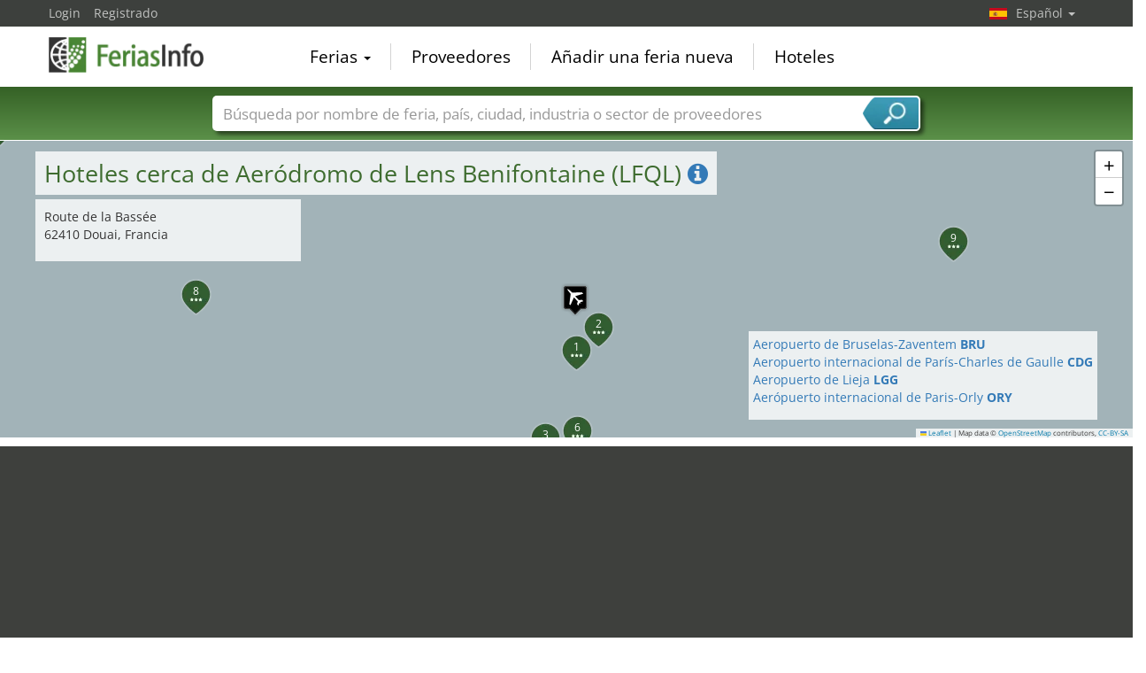

--- FILE ---
content_type: text/html; charset=utf-8
request_url: https://www.feriasinfo.es/Hoteles-Aerdromo-de-Lens-Benifontaine--AP31530.html
body_size: 48822
content:
<!DOCTYPE html>
<html lang="es">
	<head><title>Hoteles cerca de Aeródromo de Lens Benifontaine LFQL</title><meta name="agd-partner-manual-verification" /><meta charset="utf-8"><meta http-equiv="content-type" content="text/html; charset=utf-8"/><meta name="description" content="Hoteles a buen precio cerca del Aeródromo de Lens Benifontaine LFQL. Ofertas de hoteles en las adyacencias con evaluaciones y precios acutales así como la distancia al aeropuerto en Douai."/><meta name="keywords" content="Aeródromo de Lens Benifontaine LFQL, Hôtel Lensotel Logis hotel, Campanile - Lens, Hotel Bollaert, Hotel Louvre Lens, Villa Louvre Lens, Hôtel de France, Hôtel Restaurant Le Colibri, Lens Ouest  La Maison Rouge The Originals Boutique (ex Qualys-Hotel), Parc Hotel, La Ferme Des Buis, Novotel Lens Noyelles, Comfort Hotel Lens - Noyelles Godault, B&B HOTEL Lens Noyelles-Godault, Ace Hôtel Noyelles Godault, ibis Bethune Centre Gare, Citotel B Hotel, Le Vieux Beffroi, Hotel Eden, L'Atrium Bethune, Campanile - Bethune - Fouquieres-Les-Bethune, Best Western L'Aquarium Arras Nord, La Chartreuse du Val St Esprit, L'Atterrissage, ibis Styles Béthune Bruay, Lille Sud  Hôtel Auberge du Forgeron The Originals Boutique, B&B HOTEL BETHUNE BRUAY LA BUISSIERE, Le Pavillon Du Golf D'Arras, Best Western Plus Le Fairway Hotel & Spa Golf d'Arras, Bruay-la-Buissière  Le Cottage Hôtel The Originals City (ex Inter-Hotel), Campanile - Arras Saint-Nicolas, Campanile - Lille - Seclin, KYRIAD DIRECT ARRAS - Saint Laurent Blangy - Parc Expo, CAMPANILE LILLE SUD - Douai Cuincy, ibis Styles Arras Centre, B&B HOTEL DOUAI PARC DES EXPOS CUINCY, B&B HOTEL ARRAS, Hôtel Les Trois Luppars, Appartements du Beffroi, Arras Hôtel de l'Univers,  Douai"/><link rel="icon" href="/faviconV2.png" type="image/x-icon"/> <link rel="shortcut icon" href="/faviconV2.png" type="image/x-icon"/><link rel="apple-touch-icon" sizes="180x180" href="/apple-touch-icon.png" type="image/x-icon"><meta name="msapplication-TileColor" content="#da532c"><meta name="theme-color" content="#ffffff"><meta name="content-language" content="es"/> <meta name="google-site-verification" content="yjLjqLUQ4I-56ETbjx9WDfLU9wC38h5IvnxDu62I20c"/> <meta name="page-type" content=""/>  <meta name="robots" content="index, follow"/>  <meta name="viewport" content="width=device-width, initial-scale=1.0, maximum-scale=6.0, user-scalable=yes"/> <!-- metaextra --> <!-- metaextra --> <link rel="stylesheet" href="/css/bootstrap.min.css" /> <link rel="stylesheet" href="/css/font-awesome.min.css" media="print"
  onload="this.media='all'; this.onload = null"/>
				<link href="/usercp/css/system/messen.less" type="text/css" rel="stylesheet" /> 
	<link href="/css/jquery-ui.min.css" type="text/css" rel="stylesheet" media="print"
  onload="this.media='all'; this.onload = null"/> <script src="/usercp/public/javascript/libs/jquery.js"></script><script src="/usercp/public/javascript/libs/jquery-ui/jquery-ui.min.js"></script> <script src="/usercp/public/javascript/libs/bootstrap.js"  async></script> <script src="/usercp/public/javascript/libs/daty.js"  async></script> <script src="/js/knockout.js"></script> 
	 <link rel="preload" fetchpriority="high" as="image" href="https://www.messeninfo.de/usercp/css/system/images/logos/logo_es.webp" type="image/webp">

    <script src="/js/ls.unveilhooks.min.js" async=""></script>
    <script src="/js/lazysizes.min.js" async=""></script>
    <link rel="stylesheet" href="/gdpr/easycookie/cookieconsent.css" media="print" onload="this.media='all'">
	    
    <!-- Global site tag (gtag.js) - Google Analytics -->
<script async  src="https://www.googletagmanager.com/gtag/js?id=G-R57EW5ZHBE"></script>
<script>
  window.dataLayer = window.dataLayer || [];
  function gtag(){dataLayer.push(arguments);}
  gtag('js', new Date());
  gtag('config', 'G-R57EW5ZHBE');
  gtag('config', 'UA-5321624-2');
</script>
    
    <!-- AdSense-Script mit ASYNC -->
    <script data-cookiecategory="targeting" async src="//pagead2.googlesyndication.com/pagead/js/adsbygoogle.js"></script>
    
  </head>
   <body class=" unscrolled backdrop_messekalender slim_header"><!-- end: head.tpl -->
<div class="main_main">
	<!-- BEGIN INCLUDE CONTENT-->
	





<section>
    


<div id="hotelSuche" class="hotelSucheBalkenTweaked">

    <div class="mapContainer">

    <div id="hotelSucheMap"></div>


    <div class="mapOverlay mapMeta-left" style="z-index: 600;">


        <div class="title">

            <h1> Hoteles cerca de  Aeródromo de Lens Benifontaine (LFQL) <a href="#" id="hotelSucheInfo"><i class="fa fa-info-circle"></i></a></h1>

        </div>

        <div class="meta hidden">

        </div>


    </div>
    <div class="mapOverlay mapMeta-bottom-left hidden" style="z-index: 500;"></div>
    <div class="mapOverlay mapMeta-right hidden" style="z-index: 400;"></div>

    <div class="mapOverlay hotelSearchSummary hidden" style="z-index: 1000;">
        Tu selección:<br>
<span data-bind="text: nights"></span>
<!-- ko if: nights() == 1 -->noche <!-- /ko -->
<!-- ko if: nights() > 1 -->noches <!-- /ko -->
<br>
<span data-bind="text: anreiseDateDay"></span>.<span data-bind="text: anreiseDateMonth"></span>.<span data-bind="text: anreiseDateYear"></span> -
<span data-bind="text: abreiseDateDay"></span>.<span data-bind="text: abreiseDateMonth"></span>.<span data-bind="text: abreiseDateYear"></span><br>

mind. <span data-bind="text: categoryType()"></span> Estrellas<br>

<div data-bind="if: hotels().length > 0">
    <span data-bind="text: hotels().length"></span> resultados de un radio de <span data-bind="text: selectedRadius()"></span> kilometros.<br>
</div>


    </div>

</div>




    <div id="hotelToggleContent" class="collapse ">

        <div id="additionalMapInfo">
        






    <div class="sectionInner">
        <div class="row">
            <div class="col-sm-6">
                <h2>Aeródromo de Lens Benifontaine
                                                                        (LFQL)
                                            </h2>
                <div id="mapOverlay-left">
                    <address style="margin:0px;">
                        Route de la Bassée<br>
                        62410 Douai, Francia
                    </address>
                    <ul class="list list-unstyled" style="padding-top:0px;">
                                                                    </ul>
                </div>
                                <h2>Aeródromos cerca de Douai</h2>
                <ul class="list list-unstyled">
                                            <li><a href="/Hoteles-Aerdromo-de-Arras-Roclincourt-LFQD-AP27703.html" title="Aeródromo de Arras Roclincourt LFQD">Aeródromo de Arras Roclincourt <b>LFQD</b></a></li>
                                            <li><a href="/Hoteles-Aerdromo-de-Vitry-en-Artois-LFQS-AP31383.html" title="Aeródromo de Vitry en Artois LFQS">Aeródromo de Vitry en Artois <b>LFQS</b></a></li>
                                            <li><a href="/Hoteles-Aerdromo-de-Merville-Calonne-HZB-AP35305.html" title="Aeródromo de Merville-Calonne LFQT">Aeródromo de Merville-Calonne <b>LFQT</b></a></li>
                                            <li><a href="/Hoteles-Aeropuerto-de-Lille-Lesquin-LIL-AP31805.html" title="Aeropuerto de Lille-Lesquin LFQQ">Aeropuerto de Lille-Lesquin <b>LFQQ</b></a></li>
                                            <li><a href="/Hoteles-Aerdromo-de-LilleMarcq-en-Baroeul-LFQO-AP34958.html" title="Aeródromo de Lille/Marcq-en-Baroeul LFQO">Aeródromo de Lille/Marcq-en-Baroeul <b>LFQO</b></a></li>
                                            <li><a href="/Hoteles-Aerdromo-de-Wevelgem-KJK-AP35211.html" title="Aeródromo de Wevelgem EBKT">Aeródromo de Wevelgem <b>EBKT</b></a></li>
                                            <li><a href="/Hoteles-Aerdromo-de-Valenciennes-Denain-XVS-AP31281.html" title="Aeródromo de Valenciennes-Denain LFAV">Aeródromo de Valenciennes-Denain <b>LFAV</b></a></li>
                                            <li><a href="/Hoteles-Aerdromo-de-Cambrai-Niergnies-LFYG-AP28226.html" title="Aeródromo de Cambrai Niergnies LFYG">Aeródromo de Cambrai Niergnies <b>LFYG</b></a></li>
                                            <li><a href="/Hoteles-Aerdromo-de-TournaiMaubray-EBTY-AP31683.html" title="Aeródromo de Tournai/Maubray EBTY">Aeródromo de Tournai/Maubray <b>EBTY</b></a></li>
                                            <li><a href="/Hoteles-Aerdromo-de-Saint-Omer-Wizernes-LFQN-AP29678.html" title="Aeródromo de Saint Omer Wizernes LFQN">Aeródromo de Saint Omer Wizernes <b>LFQN</b></a></li>
                                            <li><a href="/Hoteles-Aerdromo-de-Albert-Bray-LFAQ-AP27174.html" title="Aeródromo de Albert-Bray LFAQ">Aeródromo de Albert-Bray <b>LFAQ</b></a></li>
                                            <li><a href="/Hoteles-Aerdromo-de-Amougies-EBAM-AP36018.html" title="Aeródromo de Amougies EBAM">Aeródromo de Amougies <b>EBAM</b></a></li>
                                    </ul>
                <h2>Aeropuertos cerca de Douai</h2>
                <div id="mapOverlay-right">
                    <ul class="list list-unstyled">
                                                    <li><a href="/Hoteles-Aeropuerto-de-Bruselas-Zaventem-BRU-AP31114.html" title="Aeropuerto de Bruselas-Zaventem BRU">Aeropuerto de Bruselas-Zaventem <b>BRU</b></a></li>
                                                    <li><a href="/Hoteles-Aeropuerto-internacional-de-Pars-Charles-de-Gaulle-CDG-AP26689.html" title="Aeropuerto internacional de París-Charles de Gaulle CDG">Aeropuerto internacional de París-Charles de Gaulle <b>CDG</b></a></li>
                                                    <li><a href="/Hoteles-Aeropuerto-de-Lieja-LGG-AP21582.html" title="Aeropuerto de Lieja LGG">Aeropuerto de Lieja <b>LGG</b></a></li>
                                                    <li><a href="/Hoteles-Aerpuerto-internacional-de-Paris-Orly-ORY-AP28696.html" title="Aerópuerto internacional de Paris-Orly ORY">Aerópuerto internacional de Paris-Orly <b>ORY</b></a></li>
                                            </ul>
                </div>
            </div>
            <div class="col-sm-6">
                <h2>Daten und Fakten</h2>
                ICAO: LFQL &nbsp; &nbsp;
                                                     <br/>
                    Elevation: 167ft MSL or 51m                                <h2>Centros de Exposiciones en Douai</h2>
                <ul class="list list-unstyled">
                                    </ul>
            </div>
        </div>
    </div>
</div>
    </div>


    <div class="blackbeard">


       

<form id="hotelsucheForm" action="" method="POST">


		

			<div class="container hotelsuche_row hotelsuche_row1">
				<div class="row narrow low-profile">


				<div class="col col-sm-4">


					<input
							id="Destination"
							placeholder="Ciudad"
							class="form-control location"
							type="text"
							name="Destination"
							autocomplete="off"
							data-bind="value: $data.cityName"							value="Aeródromo de Lens Benifontaine"
							>


				</div>
				<div class="col col-sm-2">


					<input
							type="text"
							class="form-control datepicker hotelsuche-from date"
							name="startDate"
							value="25.11.2025"
							placeholder="Llegada"
							data-bind="event: {change: calculateNights}, value: anreiseDate"							>


				</div>
				<div class="col col-sm-2">


					<input
							type="text"
							name="endDate"
							class="form-control datepicker hotelsuche-to date"
							placeholder="Salida"
							value="26.11.2025"
							data-bind="event: {change: calculateNights}, value: abreiseDate"							>


				</div>
				<div class="col col-sm-2">


					<select
							name="RoomType"
							class="form-control"
							data-bind="options: availableRoomTypes, value: roomType, optionsValue: 'roomType', optionsText: 'roomName'"							>
						<option value="SingleRoom">Habi. individual</option>
						<option value="DoubleRoom">Habi. doble</option>
					</select>


				</div>

				<div class="col col-sm-2">

											<input
								type="submit"
								class="btn btn-block btn-primary"
								value="Buscar hoteles"
								 data-bind="event: {click: customSearchWithReload}" 								/>
					

				</div>


			</div>
			</div>

			

				<div class="container hotelsuche_row hotelsuche_row2">

					<div class="row narrow low-profile">


						<div class="col col-sm-2">

							<select name="Rating"
							        class="form-control"
							        data-bind="options: availableCategories, value: categoryType, optionsValue: 'categoryType', optionsText: 'categoryName'"									>
								<option value="1">mind. 1*</option>
								<option value="2">mind. 2*</option>
								<option value="3">mind. 3*</option>
								<option value="4">mind. 4*</option>
								<option value="5">nur 5*</option>
							</select>

						</div>
						<div class="col col-sm-2">

							<select name="searchRadius" class="form-control"
							        data-bind="options: availableRadius,value: selectedRadius, optionsValue: 'radiusValue', optionsText: 'radiusName'">
								<option value="5">5km</option>
								<option value="10">10km</option>
								<option value="15">15km</option>
								<option value="20">20km</option>
							</select>

						</div>

						<div class="col col-sm-8">

							
						</div>


					</div>

				</div>


				<div class="container">
					<div class="row narrow low-profile">

						<div class="col col-sm-4"></div>
						<div class="col col-sm-4"></div>
						<div class="col col-sm-4 text-right">

							<a href="#toggleHotelsucheExtended" id="toggleHotelsucheExtended">
								Mas opciones de búsqueda								<i class="fa fa-caret-down" style="font-size: 21px; float:right; margin-top:-2px; padding-left:0px;"></i>
								<i class="fa fa-caret-up" style="font-size: 21px; float:right; margin-top:-2px; padding-left:5px;"></i>
							</a>

						</div>

					</div>
				</div>


			
		

		<input
				type="hidden"
				value="25"
				name="startDay"
				placeholder="startDay"
				class="form-control"
		        data-bind="value: anreiseDateDay"				style="color:#000;">
		<input
				type="hidden"
		        value="11"
				name="startMonth"
				placeholder="startMonth"
		        class="form-control"
				data-bind="value: anreiseDateMonth"				style="color:#000;">
		<input
				type="hidden"
				value="2025"
				name="startYear"
				placeholder="startYear"
				class="form-control"
		        data-bind="value: anreiseDateYear"				style="color:#000;">
		<input
				type="hidden"
				value="26"
				name="endDay"
				placeholder="endDay"
				class="form-control"
		        data-bind="value: abreiseDateDay"				style="color:#000;">
		<input
				type="hidden"
				value="11"
				name="endMonth"
				placeholder="endMonth"
				class="form-control"
		        data-bind="value: abreiseDateMonth"				style="color:#000;">
		<input
				type="hidden"
				value="2025"
				name="endYear"
				placeholder="endYear"
				class="form-control"
		        data-bind="value: abreiseDateYear"				style="color:#000;">


		<div class="row narrow low-profile">

			<div class="col col-sm-3">

				<input
						type="hidden"
						value="50.466400146484375"
						name="latitude"
						placeholder="latitude"
						class="form-control"
						data-bind="value: lat"						style="color:#000;">

			</div>
			<div class="col col-sm-3">

				<input
						type="hidden"
						value="2.819720029830933"
						name="longitude"
						placeholder="longitude"
						class="form-control"
						data-bind="value: lng"						style="color:#000;"
						>


			</div>
			<div class="col col-sm-3">

				<input
						type="hidden"
						name="link"
						placeholder="Link"
						class="form-control"
						value="Hoteles-Aerdromo-de-Lens-Benifontaine--AP31530.html"
						style="color:#000;"
						>


			</div>
			<div class="col col-sm-3">

				<input
						type="hidden"
						name="type"
				        placeholder="Typ der Suche"
				        class="form-control"
				        value="airport"
						>

			</div>

		</div>

	</form>




<script src="/js/hotelsuche_datepicker.js"></script>




	<script src="/js/jquery-ui/datepicker-es.js"></script>


<script>


	
	hotel_suche_datepicker_init({
		start: '2025-11-25',
		end: '2025-11-26'
	});



	//$("#hotelsucheForm #staticSubmit").bind('click',function(e){


	//	e.preventDefault();


		//$("#hotelsucheForm").attr("action", '/'+$('#hotelsucheForm input[name="link"]').val());


	//	$('#hotelsucheForm').submit();


	//});


	$('#hotelsucheForm .hotelsuche_row2').hide();


	$('#toggleHotelsucheExtended').bind('click',function(e){


		e.preventDefault();

		$('#hotelsucheForm .hotelsuche_row2').slideToggle();


	});

	


</script>

<script src="/js/autocomplete.js"></script>


<script>

	new sima_autocomplete('es');

</script>
    </div>

    <div class="sectionInner">

                    <div id="staticResults">

                <div>


            <p style="margin-top:0px;">

            39
            hoteles de
            2
            a
            4

            estrellas entre


            56,69
            y
            160,00
            euros a una distancia de
            0,99
            km a
            19,93 km.

        </p>
    

    

        

    
</div>

<div class="row">

    <div class="col-sm-6 selectSort">
        <span class="sortText">Seleccione los parámetros de clasificación</span>


        <select data-bind="value: sortMethod" class="form-control">

            <option value="">sin clasificación</option>
            <option value="recDesc">Evaluación ↓</option>
            <option value="recAsc">Evaluación ↑</option>
            <option value="starsAsc">Estrellas ↑</option>
            <option value="starsDesc">Estrellas ↓</option>
            <option value="distanceDesc">Distancia ↑</option>
            <option value="distanceAsc">Distancia ↓</option>
            <option value="priceAsc">Precio ↑</option>
            <option value="priceDesc">Precio ↓</option>

        </select>




    </div>

    <div class="col-sm-6">


        <ul class="list list-unstyled list-inline toggleView">

            <li><span class="listView"
                      data-bind="event: {click: changeView},css:{active:currentView() == 'list'}"><i
                            class="fa fa-th-list"></i></span></li>
            <li><span class="tileView"
                      data-bind="event: {click: changeView},css:{active:currentView() == 'tile'}"><i
                            class="fa fa-th"></i></span></li>

        </ul>


    </div>

</div>

                    <div class="hotelResultContainer simaMesseContainer tilesOnly"
                         data-bind="css: { tilesOnly: currentView() == 'tile', tilesAndStripes: currentView() == 'list' }">

                        
                            <div

        class="
        multiResult
        mix
        none
        category-4
        searchResult
        messeninfoTile
        hotelTile
                "

        
        data-evaluation="71"
        data-result-number="1"
        data-name="Campanile - Lens"
        data-rating="3"
        data-price="81.00"
        data-distance="1,41"
            id="hotel1"

        


>

    <div class="inner">


        <div class="tileHeader">



        <div
                        class="pictureContainer lazyload" data-original="https://www.messeninfo.de/hotelSucheAPI/hotelPictures/6cc7ebe61d59f49acbf45aecaa6a5776-304ccb880c00b756880c99b961ff0b54.jpg"
                                                    style="background-image:url()" data-bg="https://www.messeninfo.de/hotelSucheAPI/hotelPictures/6cc7ebe61d59f49acbf45aecaa6a5776-304ccb880c00b756880c99b961ff0b54.jpg"
                                                >


                    <div
                            class="hotelNumber"
                            title="Localizar en mapa"
                            data-action="showInMap"
                            data-result-number="0"

                            
                    >
                        1
                    </div>


                    
                    <a class="nextPic"


                       
                           data-result-number="0"

                       
                    >
                        próxima imagen
                    </a>

                    <a class="prevPic"

                                                  data-result-number="0"

                       
                            >
                        imagen previa
                    </a>

                    





                    <div class="moodPicture">
                        <span
                                class="pictureBy"

                                
                        >
                            hotel.de
                        </span>
                        <img data-src="/images/noHotelPicture.png" style="opacity:0;" class="moodPicture lazyload">
                    </div>
                </div>
        </div>
        <div class="tileMeta">
            <div class="col cola">
                    <span
                            class="title hotelName"
                            
                    >
                        Campanile - Lens
                    </span>
                    <span
                            class="hotelCity"

                            
                    >
                        Lens
                    </span>
                </div>
            <div class="col colb">
                    <div class="text-right">
                    <div
                            class="
                            hotelRating
                            hotelStarRating
                            rating30"

                            
                    >
                    </div>
                        <div class="hotelEvaluation">
                                                                                    <span title="Recomendación 71%"><i class="fa fa-thumbs-o-up" style="font-size:16px;"></i> 71%</span>
                                <span></span>
                                                                            </div>
                    </div>
                </div>
            <div class="col"></div>
            <div class="col text-right">
                <i class="fa fa-smile-o empfehlung"  style="opacity:0"></i>
            </div>
            <div class="col colc">
                <div class="hotelDistance">
                        <span
                                class="value"
                                                                >
                            1,41
                        </span>
                    <span class="unit">kilómetros</span>

                </div>

            </div>
            <div class="col cold">

                <div class="hotelPrice text-right">

                    <div
                            class="price"
                                                        >
                        de 81,00 EUR
                    </div>

                    <span class="perRoomAndNight">por habitación y noche</span>

                </div>

            </div>

            <div class="cole"><a
                            class="details hotelDetails"
                            href="#"

                            
                                data-action="openDetail"
                                data-result-number="1"

                                                        >

                        Detalles <i></i>

                    </a></div>
            <div class="colf"><div class="bookNow"


                            
                                data-action="openBooking"
                                data-link-id="L2hvdGVsL2RldGFpbHM/Y3VycmVuY3k9RVVSJmxhbmd1YWdlPWRlJmN1c3RvbWVyaWQ9MTA4MDEzNjAwMSZob3RlbF9pZD0zNzE0NTgmbG5nPWVz"

                            
                            >

                        Mostrar oferta<i></i>

                    </div></div>


        </div>


    </div>



</div>






<div class="hotelDetailStatic hidden" data-result-number="1" >




    <div class="inner">


        
        <div>

            <h3 class="hotelName">Campanile - Lens</h3>
            <div class="hotelRating hotelStarRating rating30"></div>

        </div>

        <div style="clear:both;"></div>

        <div>

            <address>
                Route de la Basse Zone d`Activites 62300 Lens
            </address>

        </div>


            <div>

                <h4></h4>

                <p>This hotel offers you perfect conditions for a nice business trip, a family gathering, or a weekend stay. Enjoy the bright, well-kept furnishings and a high comfort-level in your modern room. In the morning, a balanced breakfast buffet is served in the restaurant. Well-equipped seminar rooms are available for successful seminars or private festivities. You can find the Campanile Lens hotel in a business park, about 5 km north of the city centre. It is within easy reach of the A21, which makes it an ideal place for a stopover on your way to Calais or Great Britain. Lille Airport is a 30-minute drive away. In case of late arrival after 11:00pm, please contact the reception before 11:00pm in order to get the check-in procedure.</p>

            </div>

                
            <div>

                <h4>Distancias</h4>

                <p>LENS city 2,87KM, Porte des Postes Lille (Station) trainStation 24,58KM, Lille-Lesquin Airport (LIL) airport 22,56KM</p>

            </div>

        



        
            <div>

                <h4>Posibilidades de pago</h4>
                <p>Visa, Eurocard/Mastercard, American Express</p>

            </div>


        






        
            <div>

                <h4>Comodidad del hotel</h4>
                <p>WLAN with Internet access in lobby</p>

            </div>

        

        


        
            <div>

                <h4>Horarios de check-in</h4>

                <p>Check-In: 12:00:00.000Z</p>
                <p>Check-Out: 12:00:00.000Z</p>

            </div>


        
    </div>

    <a href="#" class="close">Schlie�en</a>

</div>


                        
                            <div

        class="
        multiResult
        mix
        none
        category-4
        searchResult
        messeninfoTile
        hotelTile
                "

        
        data-evaluation="0"
        data-result-number="2"
        data-name="Hôtel Lensotel Logis hotel"
        data-rating="3"
        data-price="111.44"
        data-distance="0,99"
            id="hotel2"

        


>

    <div class="inner">


        <div class="tileHeader">



        <div
                        class="pictureContainer lazyload" data-original="https://www.messeninfo.de/hotelSucheAPI/hotelPictures/6cc7ebe61d59f49acbf45aecaa6a5776-9d6bfec48780051f62ade748b6b90c16.jpg"
                                                    style="background-image:url()" data-bg="https://www.messeninfo.de/hotelSucheAPI/hotelPictures/6cc7ebe61d59f49acbf45aecaa6a5776-9d6bfec48780051f62ade748b6b90c16.jpg"
                                                >


                    <div
                            class="hotelNumber"
                            title="Localizar en mapa"
                            data-action="showInMap"
                            data-result-number="1"

                            
                    >
                        2
                    </div>


                    
                    <a class="nextPic"


                       
                           data-result-number="1"

                       
                    >
                        próxima imagen
                    </a>

                    <a class="prevPic"

                                                  data-result-number="1"

                       
                            >
                        imagen previa
                    </a>

                    





                    <div class="moodPicture">
                        <span
                                class="pictureBy"

                                
                        >
                            hotel.de
                        </span>
                        <img data-src="/images/noHotelPicture.png" style="opacity:0;" class="moodPicture lazyload">
                    </div>
                </div>
        </div>
        <div class="tileMeta">
            <div class="col cola">
                    <span
                            class="title hotelName"
                            
                    >
                        Hôtel Lensotel Logis hotel
                    </span>
                    <span
                            class="hotelCity"

                            
                    >
                        Loison-sous-Lens
                    </span>
                </div>
            <div class="col colb">
                    <div class="text-right">
                    <div
                            class="
                            hotelRating
                            hotelStarRating
                            rating30"

                            
                    >
                    </div>
                        <div class="hotelEvaluation">
                                                                                                    </div>
                    </div>
                </div>
            <div class="col"></div>
            <div class="col text-right">
                <i class="fa fa-smile-o empfehlung"  style="opacity:0"></i>
            </div>
            <div class="col colc">
                <div class="hotelDistance">
                        <span
                                class="value"
                                                                >
                            0,99
                        </span>
                    <span class="unit">kilómetros</span>

                </div>

            </div>
            <div class="col cold">

                <div class="hotelPrice text-right">

                    <div
                            class="price"
                                                        >
                        de 111,44 EUR
                    </div>

                    <span class="perRoomAndNight">por habitación y noche</span>

                </div>

            </div>

            <div class="cole"><a
                            class="details hotelDetails"
                            href="#"

                            
                                data-action="openDetail"
                                data-result-number="2"

                                                        >

                        Detalles <i></i>

                    </a></div>
            <div class="colf"><div class="bookNow"


                            
                                data-action="openBooking"
                                data-link-id="L2hvdGVsL2RldGFpbHM/Y3VycmVuY3k9RVVSJmxhbmd1YWdlPWRlJmN1c3RvbWVyaWQ9MTA4MDEzNjAwMSZob3RlbF9pZD0xNzQ2MCZsbmc9ZXM="

                            
                            >

                        Mostrar oferta<i></i>

                    </div></div>


        </div>


    </div>



</div>






<div class="hotelDetailStatic hidden" data-result-number="2" >




    <div class="inner">


        
        <div>

            <h3 class="hotelName">Hôtel Lensotel Logis hotel</h3>
            <div class="hotelRating hotelStarRating rating30"></div>

        </div>

        <div style="clear:both;"></div>

        <div>

            <address>
                2 rue des canadiens 62880 Loison-sous-Lens
            </address>

        </div>


            <div>

                <h4></h4>

                <p>Stay in one of 70 guestrooms featuring flat-screen televisions. Complimentary wireless internet access is available to keep you connected. Bathrooms with shower/tub combinations are provided. Conveniences include phones, as well as desks and electric kettles. Enjoy French cuisine at Lensotel, a restaurant where you can enjoy drinks at the bar/lounge, take in the garden view, and even dine alfresco. You can also stay in and take advantage of the room service (during limited hours). Buffet breakfasts are available daily from 6 AM to 10 AM for a fee. Featured amenities include complimentary newspapers in the lobby, a 24-hour front desk, and multilingual staff. This hotel has 4 meeting rooms available for events. Guests may use a roundtrip airport shuttle for a surcharge, and free self parking is available onsite. Take advantage of recreation opportunities such as a seasonal outdoor pool or take in the view from a terrace and a garden. Additional amenities at this hotel include complimentary wireless internet access, wedding services, and a television in a common area. Located in Vendin-le-Vieil, Hôtel Lensotel is a 2-minute drive from Cytises Park and 5 minutes from Loos Parc. This hotel is 3.5 mi (5.6 km) from Bollaert-Delelis Stadium and 4.1 mi (6.6 km) from Louvre-Lens. Distances are displayed to the nearest 0.1 mile and kilometer. Cytises Park - 1.7 km / 1.1 mi Loos Parc - 3.7 km / 2.3 mi Bollaert-Delelis Stadium - 4.8 km / 3 mi Louvre-Lens - 6.6 km / 4.1 mi Canadian National Vimy Memorial - 14.3 km / 8.9 mi Annoeullin German Military Cemetery - 15.4 km / 9.5 mi Cimetière Militaire Allemand - 15.6 km / 9.7 mi Lichfield Crater - 16.5 km / 10.2 mi Zivy Crater - 16.8 km / 10.5 mi Neuve-Chapelle Memorial - 17 km / 10.5 mi Ruines de l`Eglise d`Ablain-Saint-Nazaire - 17 km / 10.6 mi Arena Béthune-Bruay Regional Center of Martial Arts - 17.9 km / 11.1 mi Neuville Saint Vaast Polish Memorial - 18 km / 11.2 mi Notre Dame de Lorette National Cemetery - 18.4 km / 11.4 mi Musée Militaire de la Targette - 19.5 km / 12.1 mi The nearest major airport is Lille (LIL-Lesquin) - 36.8 km / 22.8 mi Fee for buffet breakfast: approximately EUR 12.80 for adults and EUR 12.80 for children Pet fee: EUR 12 per pet, per day Service animals are exempt from fees Late check-out fee: EUR 25 (subject to availability) Crib (infant bed) fee: EUR 12.0 per night Rollaway bed fee: EUR 12.0 per night The above list may not be comprehensive. Fees and deposits may not include tax and are subject to change.</p>

            </div>

                
            <div>

                <h4>Distancias</h4>

                <p>Loison-sous-Lens city 2KM,  airport 21KM</p>

            </div>

        



        
            <div>

                <h4>Posibilidades de pago</h4>
                <p>Visa, Eurocard/Mastercard, American Express</p>

            </div>


        






        

        


        
            <div>

                <h4>Horarios de check-in</h4>

                <p>Check-In: 12:00:00.000Z</p>
                <p>Check-Out: 12:00:00.000Z</p>

            </div>


        
    </div>

    <a href="#" class="close">Schlie�en</a>

</div>


                        
                            <div

        class="
        multiResult
        mix
        none
        category-4
        searchResult
        messeninfoTile
        hotelTile
                "

        
        data-evaluation="0"
        data-result-number="3"
        data-name="Hotel Louvre Lens"
        data-rating="4"
        data-price="130.00"
        data-distance="3,89"
            id="hotel3"

        


>

    <div class="inner">


        <div class="tileHeader">



        <div
                        class="pictureContainer lazyload" data-original="https://www.messeninfo.de/hotelSucheAPI/hotelPictures/6cc7ebe61d59f49acbf45aecaa6a5776-489f48ad99417e893ae365da26ac9c27.jpg"
                                                    style="background-image:url()" data-bg="https://www.messeninfo.de/hotelSucheAPI/hotelPictures/6cc7ebe61d59f49acbf45aecaa6a5776-489f48ad99417e893ae365da26ac9c27.jpg"
                                                >


                    <div
                            class="hotelNumber"
                            title="Localizar en mapa"
                            data-action="showInMap"
                            data-result-number="2"

                            
                    >
                        3
                    </div>


                    
                    <a class="nextPic"


                       
                           data-result-number="2"

                       
                    >
                        próxima imagen
                    </a>

                    <a class="prevPic"

                                                  data-result-number="2"

                       
                            >
                        imagen previa
                    </a>

                    





                    <div class="moodPicture">
                        <span
                                class="pictureBy"

                                
                        >
                            hotel.de
                        </span>
                        <img data-src="/images/noHotelPicture.png" style="opacity:0;" class="moodPicture lazyload">
                    </div>
                </div>
        </div>
        <div class="tileMeta">
            <div class="col cola">
                    <span
                            class="title hotelName"
                            
                    >
                        Hotel Louvre Lens
                    </span>
                    <span
                            class="hotelCity"

                            
                    >
                        Lens
                    </span>
                </div>
            <div class="col colb">
                    <div class="text-right">
                    <div
                            class="
                            hotelRating
                            hotelStarRating
                            rating40"

                            
                    >
                    </div>
                        <div class="hotelEvaluation">
                                                                                                    </div>
                    </div>
                </div>
            <div class="col"></div>
            <div class="col text-right">
                <i class="fa fa-smile-o empfehlung"  style="opacity:0"></i>
            </div>
            <div class="col colc">
                <div class="hotelDistance">
                        <span
                                class="value"
                                                                >
                            3,89
                        </span>
                    <span class="unit">kilómetros</span>

                </div>

            </div>
            <div class="col cold">

                <div class="hotelPrice text-right">

                    <div
                            class="price"
                                                        >
                        de 130,00 EUR
                    </div>

                    <span class="perRoomAndNight">por habitación y noche</span>

                </div>

            </div>

            <div class="cole"><a
                            class="details hotelDetails"
                            href="#"

                            
                                data-action="openDetail"
                                data-result-number="3"

                                                        >

                        Detalles <i></i>

                    </a></div>
            <div class="colf"><div class="bookNow"


                            
                                data-action="openBooking"
                                data-link-id="L2hvdGVsL2RldGFpbHM/Y3VycmVuY3k9RVVSJmxhbmd1YWdlPWRlJmN1c3RvbWVyaWQ9MTA4MDEzNjAwMSZob3RlbF9pZD0xMDEwNjAwJmxuZz1lcw=="

                            
                            >

                        Mostrar oferta<i></i>

                    </div></div>


        </div>


    </div>



</div>






<div class="hotelDetailStatic hidden" data-result-number="3" >




    <div class="inner">


        
        <div>

            <h3 class="hotelName">Hotel Louvre Lens</h3>
            <div class="hotelRating hotelStarRating rating40"></div>

        </div>

        <div style="clear:both;"></div>

        <div>

            <address>
                168 RUE PAUL BERT 62300 Lens
            </address>

        </div>


            <div>

                <h4></h4>

                <p>Please be aware of signage within the Hotel outlining the COVID 19 Health and Safety procedures in place- hands sanitisers - Contact less payment encouraged - rooms and key card disinfected - reduced seating capacity in restaurant and bar- social distancing encourage - staff training and PPE worn accordingly. The Hotel Louvre Lens is an integral part of the surrounding mining region which recently became a UNESCO World Heritage. The old miners houses turned into a 4-star hotel with a large garden boasting 52 rooms- fitness and wellbeing facilities- conference rooms -a brasserie and a bar. The hotel is shaping the future history of a quite unusual destination which has become a must-see since the Louvre-Lens Museum opened-located just opposite the hotel.  </p>

            </div>

                
            <div>

                <h4>Distancias</h4>

                <p>BRU-National/Zaventem airport 160KM</p>

            </div>

        



        
            <div>

                <h4>Posibilidades de pago</h4>
                <p>Diners Club, Visa, Eurocard/Mastercard, American Express, Japan Credit Bureau (JCB Int`l)</p>

            </div>


        






        
            <div>

                <h4>Comodidad del hotel</h4>
                <p>Elevator, WLAN with Internet access in lobby</p>

            </div>

        

        


        
            <div>

                <h4>Horarios de check-in</h4>

                <p>Check-In: 15:00:00.000Z</p>
                <p>Check-Out: 12:00:00.000Z</p>

            </div>


        
    </div>

    <a href="#" class="close">Schlie�en</a>

</div>


                        
                            <div

        class="
        multiResult
        mix
        none
        category-4
        searchResult
        messeninfoTile
        hotelTile
                "

        
        data-evaluation="0"
        data-result-number="4"
        data-name="Villa Louvre Lens"
        data-rating="3"
        data-price="90.00"
        data-distance="4,28"
            id="hotel4"

        


>

    <div class="inner">


        <div class="tileHeader">



        <div
                        class="pictureContainer lazyload" data-original="https://www.messeninfo.de/hotelSucheAPI/hotelPictures/6cc7ebe61d59f49acbf45aecaa6a5776-18e955c0f1496ded8fd30885d91ffafe.jpg"
                                                    style="background-image:url()" data-bg="https://www.messeninfo.de/hotelSucheAPI/hotelPictures/6cc7ebe61d59f49acbf45aecaa6a5776-18e955c0f1496ded8fd30885d91ffafe.jpg"
                                                >


                    <div
                            class="hotelNumber"
                            title="Localizar en mapa"
                            data-action="showInMap"
                            data-result-number="3"

                            
                    >
                        4
                    </div>


                    
                    <a class="nextPic"


                       
                           data-result-number="3"

                       
                    >
                        próxima imagen
                    </a>

                    <a class="prevPic"

                                                  data-result-number="3"

                       
                            >
                        imagen previa
                    </a>

                    





                    <div class="moodPicture">
                        <span
                                class="pictureBy"

                                
                        >
                            hotel.de
                        </span>
                        <img data-src="/images/noHotelPicture.png" style="opacity:0;" class="moodPicture lazyload">
                    </div>
                </div>
        </div>
        <div class="tileMeta">
            <div class="col cola">
                    <span
                            class="title hotelName"
                            
                    >
                        Villa Louvre Lens
                    </span>
                    <span
                            class="hotelCity"

                            
                    >
                        Lens
                    </span>
                </div>
            <div class="col colb">
                    <div class="text-right">
                    <div
                            class="
                            hotelRating
                            hotelStarRating
                            rating30"

                            
                    >
                    </div>
                        <div class="hotelEvaluation">
                                                                                                    </div>
                    </div>
                </div>
            <div class="col"></div>
            <div class="col text-right">
                <i class="fa fa-smile-o empfehlung"  style="opacity:0"></i>
            </div>
            <div class="col colc">
                <div class="hotelDistance">
                        <span
                                class="value"
                                                                >
                            4,28
                        </span>
                    <span class="unit">kilómetros</span>

                </div>

            </div>
            <div class="col cold">

                <div class="hotelPrice text-right">

                    <div
                            class="price"
                                                        >
                        de 90,00 EUR
                    </div>

                    <span class="perRoomAndNight">por habitación y noche</span>

                </div>

            </div>

            <div class="cole"><a
                            class="details hotelDetails"
                            href="#"

                            
                                data-action="openDetail"
                                data-result-number="4"

                                                        >

                        Detalles <i></i>

                    </a></div>
            <div class="colf"><div class="bookNow"


                            
                                data-action="openBooking"
                                data-link-id="L2hvdGVsL2RldGFpbHM/Y3VycmVuY3k9RVVSJmxhbmd1YWdlPWRlJmN1c3RvbWVyaWQ9MTA4MDEzNjAwMSZob3RlbF9pZD03NTYzNDMmbG5nPWVz"

                            
                            >

                        Mostrar oferta<i></i>

                    </div></div>


        </div>


    </div>



</div>






<div class="hotelDetailStatic hidden" data-result-number="4" >




    <div class="inner">


        
        <div>

            <h3 class="hotelName">Villa Louvre Lens</h3>
            <div class="hotelRating hotelStarRating rating30"></div>

        </div>

        <div style="clear:both;"></div>

        <div>

            <address>
                8 rue Gustave Spriet 62300 Lens
            </address>

        </div>


            <div>

                <h4></h4>

                <p>Make yourself at home in one of the 7 guestrooms. A complimentary breakfast is included. Featured amenities include complimentary wired Internet access, a computer station, and multilingual staff. Free self parking is available onsite. Enjoy the recreation opportunities such as karaoke or make use of other amenities including complimentary wireless Internet access. Located in Lens, Villa Louvre Lens is a 4-minute drive from Louvre-Lens and 9 minutes from Bollaert-Delelis Stadium. This bed & breakfast is 7.3 mi (11.7 km) from Canadian National Vimy Memorial and 8.3 mi (13.3 km) from Musee Militaire de la Targette. Distances are displayed to the nearest 0.1 mile and kilometer. Bollaert-Delelis Stadium - 1.1 km / 0.7 mi Louvre-Lens - 2.1 km / 1.3 mi Canadian National Vimy Memorial - 11.7 km / 7.3 mi Musee Militaire de la Targette - 13.3 km / 8.3 mi Neuville St. Vaast French Military Cemetery - 13.7 km / 8.5 mi Notre Dame de Lorette National Cemetery - 17.7 km / 11 mi Grand Place - 18 km / 11.2 mi Place des Heros - 18.4 km / 11.5 mi Arras Hotel de Ville - 18.7 km / 11.6 mi Maison Robespierre - 19 km / 11.8 mi Notre Dame Cathedral - 19 km / 11.8 mi Arras Golf - 19.2 km / 11.9 mi Nautical Base of Saint-Laurent-Blangy - 19.4 km / 12.1 mi Wellington Quarry Museum - 19.7 km / 12.3 mi Arras War Cemetery - 20.1 km / 12.5 mi The preferred airport for Villa Louvre Lens is Lille (LIL-Lesquin) - 34.6 km / 21.5 mi Pet fee: EUR 10.0 per pet, per night The above list may not be comprehensive. Fees and deposits may not include tax and are subject to change.</p>

            </div>

                
            <div>

                <h4>Distancias</h4>

                <p>Lens city 0,537KM, Lille BHF Lille-Sud trainStation 26,371KM</p>

            </div>

        



        
            <div>

                <h4>Posibilidades de pago</h4>
                <p>Visa, Eurocard/Mastercard, American Express</p>

            </div>


        






        
            <div>

                <h4>Comodidad del hotel</h4>
                <p>Public Internet terminal, WLAN with Internet access in lobby</p>

            </div>

        

        

            <div>

                <h4>Comodidad de la habitacion</h4>
                <p>Room safe, Mini-bar, Hairdryer</p>



            </div>

        


        
            <div>

                <h4>Horarios de check-in</h4>

                <p>Check-In: 17:00:00.000Z</p>
                <p>Check-Out: 11:00:00.000Z</p>

            </div>


        
    </div>

    <a href="#" class="close">Schlie�en</a>

</div>


                        
                            <div

        class="
        multiResult
        mix
        none
        category-4
        searchResult
        messeninfoTile
        hotelTile
                "

        
        data-evaluation="0"
        data-result-number="5"
        data-name="Hôtel de France"
        data-rating="2"
        data-price="58.50"
        data-distance="4,44"
            id="hotel5"

        


>

    <div class="inner">


        <div class="tileHeader">



        <div
                        class="pictureContainer lazyload" data-original="https://www.messeninfo.de/hotelSucheAPI/hotelPictures/6cc7ebe61d59f49acbf45aecaa6a5776-054c28298a7923cb1e807154a99196c1.jpg"
                                                    style="background-image:url()" data-bg="https://www.messeninfo.de/hotelSucheAPI/hotelPictures/6cc7ebe61d59f49acbf45aecaa6a5776-054c28298a7923cb1e807154a99196c1.jpg"
                                                >


                    <div
                            class="hotelNumber"
                            title="Localizar en mapa"
                            data-action="showInMap"
                            data-result-number="4"

                            
                    >
                        5
                    </div>


                    
                    <a class="nextPic"


                       
                           data-result-number="4"

                       
                    >
                        próxima imagen
                    </a>

                    <a class="prevPic"

                                                  data-result-number="4"

                       
                            >
                        imagen previa
                    </a>

                    





                    <div class="moodPicture">
                        <span
                                class="pictureBy"

                                
                        >
                            hotel.de
                        </span>
                        <img data-src="/images/noHotelPicture.png" style="opacity:0;" class="moodPicture lazyload">
                    </div>
                </div>
        </div>
        <div class="tileMeta">
            <div class="col cola">
                    <span
                            class="title hotelName"
                            
                    >
                        Hôtel de France
                    </span>
                    <span
                            class="hotelCity"

                            
                    >
                        Lens
                    </span>
                </div>
            <div class="col colb">
                    <div class="text-right">
                    <div
                            class="
                            hotelRating
                            hotelStarRating
                            rating20"

                            
                    >
                    </div>
                        <div class="hotelEvaluation">
                                                                                                    </div>
                    </div>
                </div>
            <div class="col"></div>
            <div class="col text-right">
                <i class="fa fa-smile-o empfehlung"  style="opacity:0"></i>
            </div>
            <div class="col colc">
                <div class="hotelDistance">
                        <span
                                class="value"
                                                                >
                            4,44
                        </span>
                    <span class="unit">kilómetros</span>

                </div>

            </div>
            <div class="col cold">

                <div class="hotelPrice text-right">

                    <div
                            class="price"
                                                        >
                        de 58,50 EUR
                    </div>

                    <span class="perRoomAndNight">por habitación y noche</span>

                </div>

            </div>

            <div class="cole"><a
                            class="details hotelDetails"
                            href="#"

                            
                                data-action="openDetail"
                                data-result-number="5"

                                                        >

                        Detalles <i></i>

                    </a></div>
            <div class="colf"><div class="bookNow"


                            
                                data-action="openBooking"
                                data-link-id="L2hvdGVsL2RldGFpbHM/Y3VycmVuY3k9RVVSJmxhbmd1YWdlPWRlJmN1c3RvbWVyaWQ9MTA4MDEzNjAwMSZob3RlbF9pZD0yMDcwMDQmbG5nPWVz"

                            
                            >

                        Mostrar oferta<i></i>

                    </div></div>


        </div>


    </div>



</div>






<div class="hotelDetailStatic hidden" data-result-number="5" >




    <div class="inner">


        
        <div>

            <h3 class="hotelName">Hôtel de France</h3>
            <div class="hotelRating hotelStarRating rating20"></div>

        </div>

        <div style="clear:both;"></div>

        <div>

            <address>
                2 pl. du Général de Gaulle 62300    Lens
            </address>

        </div>


            <div>

                <h4></h4>

                <p>Stay in one of 22 guestrooms featuring flat-screen televisions. Complimentary wireless internet access keeps you connected, and cable programming is available for your entertainment. Private bathrooms with showers feature complimentary toiletries and hair dryers. Conveniences include desks, and housekeeping is provided daily. Buffet breakfasts are available daily from 7 AM to 10 AM for a fee. Featured amenities include dry cleaning/laundry services, multilingual staff, and luggage storage. A roundtrip airport shuttle is available for a surcharge. Make use of convenient amenities such as complimentary wireless internet access, concierge services, and a reception hall. A stay at Hôtel de France places you in the heart of Lens, within a 5-minute drive of Bollaert-Delelis Stadium and Louvre-Lens. This hotel is 2.2 mi (3.6 km) from Loos Parc and 5.7 mi (9.2 km) from Canadian National Vimy Memorial. Distances are displayed to the nearest 0.1 mile and kilometer. Bollaert-Delelis Stadium - 1.2 km / 0.7 mi Louvre-Lens - 2.3 km / 1.4 mi Loos Parc - 3.6 km / 2.3 mi Canadian National Vimy Memorial - 9.2 km / 5.7 mi Lichfield Crater - 11.5 km / 7.1 mi Zivy Crater - 11.8 km / 7.3 mi Ruines de l`Eglise d`Ablain-Saint-Nazaire - 12.7 km / 7.9 mi Notre Dame de Lorette National Cemetery - 13.4 km / 8.3 mi Musee Militaire de la Targette - 14.5 km / 9 mi Neuville St. Vaast French Military Cemetery - 14.8 km / 9.2 mi Neuville St. Vaast German Military Cemetery - 15.4 km / 9.6 mi Neuville Saint Vaast Polish Memorial - 15.6 km / 9.7 mi Annoeullin German Military Cemetery - 16.2 km / 10.1 mi Cimetiere Militaire Allemand - 16.5 km / 10.2 mi Arras Golf - 17.8 km / 11.1 mi The nearest major airport is Lille (LIL-Lesquin) - 34.7 km / 21.6 mi You`ll be asked to pay the following charges at the property: A tax is imposed by the city: EUR 0.90 per person, per night. This tax does not apply to children under 18 years of age. We have included all charges provided to us by the property. Fee for buffet breakfast: approximately EUR 9.90 for adults and EUR 9.90 for children Pet fee: EUR 10 per pet, per night Service animals are exempt from fees The above list may not be comprehensive. Fees and deposits may not include tax and are subject to change.</p>

            </div>

                
            <div>

                <h4>Distancias</h4>

                <p>Lens city 0,63KM, Lille-Lesquin Airport (LIL) airport 23,78KM</p>

            </div>

        



        
            <div>

                <h4>Posibilidades de pago</h4>
                <p>Visa, Eurocard/Mastercard, American Express</p>

            </div>


        






        
            <div>

                <h4>Comodidad del hotel</h4>
                <p>Hall (lobby), LAN inalámbrico con Internet en la sala de recepción</p>

            </div>

        

        

            <div>

                <h4>Comodidad de la habitacion</h4>
                <p>Cuarto de baño con ducha, Escritorio, Secador</p>



            </div>

        


        
    </div>

    <a href="#" class="close">Schlie�en</a>

</div>


                        
                            <div

        class="
        multiResult
        mix
        none
        category-4
        searchResult
        messeninfoTile
        hotelTile
                "

        
        data-evaluation="74"
        data-result-number="6"
        data-name="Hotel Bollaert"
        data-rating="3"
        data-price="98.00"
        data-distance="3,61"
            id="hotel6"

        


>

    <div class="inner">


        <div class="tileHeader">



        <div
                        class="pictureContainer lazyload" data-original="https://www.messeninfo.de/hotelSucheAPI/hotelPictures/6cc7ebe61d59f49acbf45aecaa6a5776-7de1753cc26ad69bfe181689062d647d.jpg"
                                                    style="background-image:url()" data-bg="https://www.messeninfo.de/hotelSucheAPI/hotelPictures/6cc7ebe61d59f49acbf45aecaa6a5776-7de1753cc26ad69bfe181689062d647d.jpg"
                                                >


                    <div
                            class="hotelNumber"
                            title="Localizar en mapa"
                            data-action="showInMap"
                            data-result-number="5"

                            
                    >
                        6
                    </div>


                    
                    <a class="nextPic"


                       
                           data-result-number="5"

                       
                    >
                        próxima imagen
                    </a>

                    <a class="prevPic"

                                                  data-result-number="5"

                       
                            >
                        imagen previa
                    </a>

                    





                    <div class="moodPicture">
                        <span
                                class="pictureBy"

                                
                        >
                            hotel.de
                        </span>
                        <img data-src="/images/noHotelPicture.png" style="opacity:0;" class="moodPicture lazyload">
                    </div>
                </div>
        </div>
        <div class="tileMeta">
            <div class="col cola">
                    <span
                            class="title hotelName"
                            
                    >
                        Hotel Bollaert
                    </span>
                    <span
                            class="hotelCity"

                            
                    >
                        Lens
                    </span>
                </div>
            <div class="col colb">
                    <div class="text-right">
                    <div
                            class="
                            hotelRating
                            hotelStarRating
                            rating30"

                            
                    >
                    </div>
                        <div class="hotelEvaluation">
                                                                                    <span title="Recomendación 74%"><i class="fa fa-thumbs-o-up" style="font-size:16px;"></i> 74%</span>
                                <span></span>
                                                                            </div>
                    </div>
                </div>
            <div class="col"></div>
            <div class="col text-right">
                <i class="fa fa-smile-o empfehlung"  style="opacity:0"></i>
            </div>
            <div class="col colc">
                <div class="hotelDistance">
                        <span
                                class="value"
                                                                >
                            3,61
                        </span>
                    <span class="unit">kilómetros</span>

                </div>

            </div>
            <div class="col cold">

                <div class="hotelPrice text-right">

                    <div
                            class="price"
                                                        >
                        de 98,00 EUR
                    </div>

                    <span class="perRoomAndNight">por habitación y noche</span>

                </div>

            </div>

            <div class="cole"><a
                            class="details hotelDetails"
                            href="#"

                            
                                data-action="openDetail"
                                data-result-number="6"

                                                        >

                        Detalles <i></i>

                    </a></div>
            <div class="colf"><div class="bookNow"


                            
                                data-action="openBooking"
                                data-link-id="L2hvdGVsL2RldGFpbHM/Y3VycmVuY3k9RVVSJmxhbmd1YWdlPWRlJmN1c3RvbWVyaWQ9MTA4MDEzNjAwMSZob3RlbF9pZD0yMDEwMTImbG5nPWVz"

                            
                            >

                        Mostrar oferta<i></i>

                    </div></div>


        </div>


    </div>



</div>






<div class="hotelDetailStatic hidden" data-result-number="6" >




    <div class="inner">


        
        <div>

            <h3 class="hotelName">Hotel Bollaert</h3>
            <div class="hotelRating hotelStarRating rating30"></div>

        </div>

        <div style="clear:both;"></div>

        <div>

            <address>
                13 C route de Bethune 62300 Lens
            </address>

        </div>


            <div>

                <h4></h4>

                <p>Stay in one of 54 guestrooms featuring flat-screen televisions. Complimentary wireless Internet access is available to keep you connected. Private bathrooms with bathtubs or showers feature complimentary toiletries and hair dryers. Conveniences include phones, as well as safes and desks. Satisfy your appetite for dinner at La Pause Gourmande, a restaurant which specializes in regional cuisine, or stay in and take advantage of the room service (during limited hours). Wrap up your day with a drink at the bar/lounge. Buffet breakfasts are available daily from 7:00 AM to 10:00 AM for a fee. Featured amenities include a computer station, complimentary newspapers in the lobby, and luggage storage. Event facilities at this hotel consist of conference space and a meeting room. Guests may use a roundtrip airport shuttle for a surcharge, and free self parking is available onsite. Take in the views from a terrace and make use of amenities such as complimentary wireless Internet access and tour/ticket assistance. Located in Lens, Hotel Bollaert is a 2-minute drive from Bollaert-Delelis Stadium and 7 minutes from Louvre-Lens. This hotel is 6.1 mi (9.9 km) from Canadian National Vimy Memorial and 8.6 mi (13.8 km) from Neuville St. Vaast French Military Cemetery. Distances are displayed to the nearest 0.1 mile and kilometer. Bollaert-Delelis Stadium - 0.4 km / 0.3 mi Louvre-Lens - 1.6 km / 1 mi Canadian National Vimy Memorial - 9.9 km / 6.1 mi Neuville St. Vaast French Military Cemetery - 13.8 km / 8.6 mi Musee Militaire de la Targette - 14.7 km / 9.1 mi Notre Dame de Lorette National Cemetery - 16.6 km / 10.3 mi Grand Place - 18 km / 11.2 mi Place des Heros - 18.5 km / 11.5 mi Arras Golf - 18.7 km / 11.6 mi Arras Hotel de Ville - 18.8 km / 11.7 mi Nautical Base of Saint-Laurent-Blangy - 18.8 km / 11.7 mi Maison Robespierre - 19 km / 11.8 mi Notre Dame Cathedral - 19.1 km / 11.8 mi Arras War Cemetery - 19.3 km / 12 mi Wellington Quarry Museum - 19.8 km / 12.3 mi The preferred airport for Hotel Bollaert is Lille (LIL-Lesquin) - 34.2 km / 21.3 mi The following fees and deposits are charged by the property at time of service, check-in, or check-out. Fee for buffet breakfast: EUR 11.90 per person (approximately) Pet fee: EUR 8 per pet, per night Rollaway bed fee: EUR 16 per night The above list may not be comprehensive. Fees and deposits may not include tax and are subject to change.</p>

            </div>

                
            <div>

                <h4>Distancias</h4>

                <p>Lens city 1,43KM, Porte des Postes Lille (Station) trainStation 26,22KM, Lille-Lesquin Airport (LIL) airport 24KM</p>

            </div>

        



        
            <div>

                <h4>Posibilidades de pago</h4>
                <p>Visa, Eurocard/Mastercard</p>

            </div>


        






        
            <div>

                <h4>Comodidad del hotel</h4>
                <p>Elevator, Public Internet terminal, WLAN with Internet access in lobby</p>

            </div>

        

        

            <div>

                <h4>Comodidad de la habitacion</h4>
                <p>Desk, Soundproof windows, Hairdryer</p>



            </div>

        


        
    </div>

    <a href="#" class="close">Schlie�en</a>

</div>


                        
                            <div

        class="
        multiResult
        mix
        none
        category-4
        searchResult
        messeninfoTile
        hotelTile
                "

        
        data-evaluation="0"
        data-result-number="7"
        data-name="Hôtel Restaurant Le Colibri"
        data-rating="2"
        data-price="89.00"
        data-distance="5,89"
            id="hotel7"

        


>

    <div class="inner">


        <div class="tileHeader">



        <div
                        class="pictureContainer lazyload" data-original="/images/noHotelPicture.png"
                                                    style="background-image:url()" data-bg="/images/noHotelPicture.png"
                                                >


                    <div
                            class="hotelNumber"
                            title="Localizar en mapa"
                            data-action="showInMap"
                            data-result-number="6"

                            
                    >
                        7
                    </div>


                    
                    <a class="nextPic"


                       
                           data-result-number="6"

                       
                    >
                        próxima imagen
                    </a>

                    <a class="prevPic"

                                                  data-result-number="6"

                       
                            >
                        imagen previa
                    </a>

                    





                    <div class="moodPicture">
                        <span
                                class="pictureBy"

                                
                        >
                            hotel.de
                        </span>
                        <img data-src="/images/noHotelPicture.png" style="opacity:0;" class="moodPicture lazyload">
                    </div>
                </div>
        </div>
        <div class="tileMeta">
            <div class="col cola">
                    <span
                            class="title hotelName"
                            
                    >
                        Hôtel Restaurant Le Colibri
                    </span>
                    <span
                            class="hotelCity"

                            
                    >
                        Douvrin
                    </span>
                </div>
            <div class="col colb">
                    <div class="text-right">
                    <div
                            class="
                            hotelRating
                            hotelStarRating
                            rating20"

                            
                    >
                    </div>
                        <div class="hotelEvaluation">
                                                                                                    </div>
                    </div>
                </div>
            <div class="col"></div>
            <div class="col text-right">
                <i class="fa fa-smile-o empfehlung"  style="opacity:0"></i>
            </div>
            <div class="col colc">
                <div class="hotelDistance">
                        <span
                                class="value"
                                                                >
                            5,89
                        </span>
                    <span class="unit">kilómetros</span>

                </div>

            </div>
            <div class="col cold">

                <div class="hotelPrice text-right">

                    <div
                            class="price"
                                                        >
                        de 89,00 EUR
                    </div>

                    <span class="perRoomAndNight">por habitación y noche</span>

                </div>

            </div>

            <div class="cole"><a
                            class="details hotelDetails"
                            href="#"

                            
                                data-action="openDetail"
                                data-result-number="7"

                                                        >

                        Detalles <i></i>

                    </a></div>
            <div class="colf"><div class="bookNow"


                            
                                data-action="openBooking"
                                data-link-id="L2hvdGVsL2RldGFpbHM/Y3VycmVuY3k9RVVSJmxhbmd1YWdlPWRlJmN1c3RvbWVyaWQ9MTA4MDEzNjAwMSZob3RlbF9pZD02ODk5MDAmbG5nPWVz"

                            
                            >

                        Mostrar oferta<i></i>

                    </div></div>


        </div>


    </div>



</div>






<div class="hotelDetailStatic hidden" data-result-number="7" >




    <div class="inner">


        
        <div>

            <h3 class="hotelName">Hôtel Restaurant Le Colibri</h3>
            <div class="hotelRating hotelStarRating rating20"></div>

        </div>

        <div style="clear:both;"></div>

        <div>

            <address>
                Boulevard ouest 542 62138 Douvrin
            </address>

        </div>

        
            <div>

                <h4>Distancias</h4>

                <p>Douvrin city 1KM</p>

            </div>

        



        






        

        


        
    </div>

    <a href="#" class="close">Schlie�en</a>

</div>


                        
                            <div

        class="
        multiResult
        mix
        none
        category-4
        searchResult
        messeninfoTile
        hotelTile
                "

        
        data-evaluation="0"
        data-result-number="8"
        data-name="Lens Ouest  La Maison Rouge The Originals Boutique (ex Qualys-Hotel)"
        data-rating="3"
        data-price="100.80"
        data-distance="10,43"
            id="hotel8"

        


>

    <div class="inner">


        <div class="tileHeader">



        <div
                        class="pictureContainer lazyload" data-original="https://www.messeninfo.de/hotelSucheAPI/hotelPictures/6cc7ebe61d59f49acbf45aecaa6a5776-1192ef8f5e42d8ccaff0b1f085eff916.jpg"
                                                    style="background-image:url()" data-bg="https://www.messeninfo.de/hotelSucheAPI/hotelPictures/6cc7ebe61d59f49acbf45aecaa6a5776-1192ef8f5e42d8ccaff0b1f085eff916.jpg"
                                                >


                    <div
                            class="hotelNumber"
                            title="Localizar en mapa"
                            data-action="showInMap"
                            data-result-number="7"

                            
                    >
                        8
                    </div>


                    
                    <a class="nextPic"


                       
                           data-result-number="7"

                       
                    >
                        próxima imagen
                    </a>

                    <a class="prevPic"

                                                  data-result-number="7"

                       
                            >
                        imagen previa
                    </a>

                    





                    <div class="moodPicture">
                        <span
                                class="pictureBy"

                                
                        >
                            hotel.de
                        </span>
                        <img data-src="/images/noHotelPicture.png" style="opacity:0;" class="moodPicture lazyload">
                    </div>
                </div>
        </div>
        <div class="tileMeta">
            <div class="col cola">
                    <span
                            class="title hotelName"
                            
                    >
                        Lens Ouest  La Maison Rouge The Originals Boutique (ex Qualys-Hotel)
                    </span>
                    <span
                            class="hotelCity"

                            
                    >
                        Noeux-les-Mines
                    </span>
                </div>
            <div class="col colb">
                    <div class="text-right">
                    <div
                            class="
                            hotelRating
                            hotelStarRating
                            rating30"

                            
                    >
                    </div>
                        <div class="hotelEvaluation">
                                                                                                    </div>
                    </div>
                </div>
            <div class="col"></div>
            <div class="col text-right">
                <i class="fa fa-smile-o empfehlung"  style="opacity:0"></i>
            </div>
            <div class="col colc">
                <div class="hotelDistance">
                        <span
                                class="value"
                                                                >
                            10,43
                        </span>
                    <span class="unit">kilómetros</span>

                </div>

            </div>
            <div class="col cold">

                <div class="hotelPrice text-right">

                    <div
                            class="price"
                                                        >
                        de 100,80 EUR
                    </div>

                    <span class="perRoomAndNight">por habitación y noche</span>

                </div>

            </div>

            <div class="cole"><a
                            class="details hotelDetails"
                            href="#"

                            
                                data-action="openDetail"
                                data-result-number="8"

                                                        >

                        Detalles <i></i>

                    </a></div>
            <div class="colf"><div class="bookNow"


                            
                                data-action="openBooking"
                                data-link-id="L2hvdGVsL2RldGFpbHM/Y3VycmVuY3k9RVVSJmxhbmd1YWdlPWRlJmN1c3RvbWVyaWQ9MTA4MDEzNjAwMSZob3RlbF9pZD00NDQwNzEmbG5nPWVz"

                            
                            >

                        Mostrar oferta<i></i>

                    </div></div>


        </div>


    </div>



</div>






<div class="hotelDetailStatic hidden" data-result-number="8" >




    <div class="inner">


        
        <div>

            <h3 class="hotelName">Lens Ouest  La Maison Rouge The Originals Boutique (ex Qualys-Hotel)</h3>
            <div class="hotelRating hotelStarRating rating30"></div>

        </div>

        <div style="clear:both;"></div>

        <div>

            <address>
                374 route nationale 62290 Noeux-les-Mines
            </address>

        </div>


            <div>

                <h4></h4>

                <p>Make yourself at home in one of the 40 air-conditioned rooms featuring minibars and flat-screen televisions. Complimentary wireless Internet access keeps you connected, and cable programming is available for your entertainment. Private bathrooms with shower/tub combinations feature complimentary toiletries and hair dryers. Conveniences include safes and desks, and housekeeping is provided daily.Featured amenities include luggage storage and an elevator (lift). Free self parking is available onsite.Take in the views from a terrace and make use of amenities such as complimentary wireless Internet access.E When you stay at The Originals Boutique, La Maison Rouge, Lens Ouest you`ll be within the vicinity of Notre Dame de Lorette National Cemetery.  This hotel is within the region of Louvre-Lens and Bollaert-Delelis Stadium. This property has received its official star rating from the French Tourism Development Agency, ATOUT France. Know Before You Go: Guests can arrange to bring pets by contacting the property directly, using the contact information on the booking confirmation (surcharges apply and can be found in the Fees section). Fees: The following fees and deposits are charged by the property at time of service, check-in, or check-out. Fee for buffet breakfast: EUR 13.00 per person (approximately) Pet fee: EUR 15.00 per pet, per night Crib (infant bed) fee: EUR 15.00 per night The above list may not be comprehensive. Fees and deposits may not include tax and are subject to change. A tax is imposed by the city: EUR 1.00 per person, per night.</p>

            </div>

                
            <div>

                <h4>Distancias</h4>

                <p>Noeux-les-Mines (Pas-de-Calais) city 0,48KM, Gare trainStation 0KM, Lille-Lesquin Airport (LIL) airport 31,31KM, N41 highway 0KM</p>

            </div>

        



        
            <div>

                <h4>Posibilidades de pago</h4>
                <p>Visa, Eurocard/Mastercard, American Express</p>

            </div>


        






        
            <div>

                <h4>Comodidad del hotel</h4>
                <p>Ascensor, LAN inalámbrico con Internet en la sala de recepción</p>

            </div>

        

        

            <div>

                <h4>Comodidad de la habitacion</h4>
                <p>Secador, Cuarto de baño con ducha, Minibar, Caja fuerte en la habitación, Escritorio</p>



            </div>

        


        
            <div>

                <h4>Horarios de check-in</h4>

                <p>Check-In: 16:00:00.000Z</p>
                <p>Check-Out: 12:00:00.000Z</p>

            </div>


        
    </div>

    <a href="#" class="close">Schlie�en</a>

</div>


                        
                            <div

        class="
        multiResult
        mix
        none
        category-4
        searchResult
        messeninfoTile
        hotelTile
                "

        
        data-evaluation="100"
        data-result-number="9"
        data-name="Parc Hotel"
        data-rating="3"
        data-price="86.69"
        data-distance="10,47"
            id="hotel9"

        


>

    <div class="inner">


        <div class="tileHeader">



        <div
                        class="pictureContainer lazyload" data-original="https://www.messeninfo.de/hotelSucheAPI/hotelPictures/6cc7ebe61d59f49acbf45aecaa6a5776-4857c46c21a99de6c3f900ab2e968383.jpg"
                                                    style="background-image:url()" data-bg="https://www.messeninfo.de/hotelSucheAPI/hotelPictures/6cc7ebe61d59f49acbf45aecaa6a5776-4857c46c21a99de6c3f900ab2e968383.jpg"
                                                >


                    <div
                            class="hotelNumber"
                            title="Localizar en mapa"
                            data-action="showInMap"
                            data-result-number="8"

                            
                    >
                        9
                    </div>


                    
                    <a class="nextPic"


                       
                           data-result-number="8"

                       
                    >
                        próxima imagen
                    </a>

                    <a class="prevPic"

                                                  data-result-number="8"

                       
                            >
                        imagen previa
                    </a>

                    





                    <div class="moodPicture">
                        <span
                                class="pictureBy"

                                
                        >
                            hotel.de
                        </span>
                        <img data-src="/images/noHotelPicture.png" style="opacity:0;" class="moodPicture lazyload">
                    </div>
                </div>
        </div>
        <div class="tileMeta">
            <div class="col cola">
                    <span
                            class="title hotelName"
                            
                    >
                        Parc Hotel
                    </span>
                    <span
                            class="hotelCity"

                            
                    >
                        Carvin
                    </span>
                </div>
            <div class="col colb">
                    <div class="text-right">
                    <div
                            class="
                            hotelRating
                            hotelStarRating
                            rating30"

                            
                    >
                    </div>
                        <div class="hotelEvaluation">
                                                                                    <span title="Recomendación 100%"><i class="fa fa-thumbs-o-up" style="font-size:16px;"></i> 100%</span>
                                <span></span>
                                                                            </div>
                    </div>
                </div>
            <div class="col"></div>
            <div class="col text-right">
                <i class="fa fa-smile-o empfehlung"  style="opacity:0"></i>
            </div>
            <div class="col colc">
                <div class="hotelDistance">
                        <span
                                class="value"
                                                                >
                            10,47
                        </span>
                    <span class="unit">kilómetros</span>

                </div>

            </div>
            <div class="col cold">

                <div class="hotelPrice text-right">

                    <div
                            class="price"
                                                        >
                        de 86,69 EUR
                    </div>

                    <span class="perRoomAndNight">por habitación y noche</span>

                </div>

            </div>

            <div class="cole"><a
                            class="details hotelDetails"
                            href="#"

                            
                                data-action="openDetail"
                                data-result-number="9"

                                                        >

                        Detalles <i></i>

                    </a></div>
            <div class="colf"><div class="bookNow"


                            
                                data-action="openBooking"
                                data-link-id="L2hvdGVsL2RldGFpbHM/Y3VycmVuY3k9RVVSJmxhbmd1YWdlPWRlJmN1c3RvbWVyaWQ9MTA4MDEzNjAwMSZob3RlbF9pZD0zMTgyNCZsbmc9ZXM="

                            
                            >

                        Mostrar oferta<i></i>

                    </div></div>


        </div>


    </div>



</div>






<div class="hotelDetailStatic hidden" data-result-number="9" >




    <div class="inner">


        
        <div>

            <h3 class="hotelName">Parc Hotel</h3>
            <div class="hotelRating hotelStarRating rating30"></div>

        </div>

        <div style="clear:both;"></div>

        <div>

            <address>
                Rue du Vieux Chateau - RN 17 62220 Carvin
            </address>

        </div>


            <div>

                <h4></h4>

                <p>Stay in one of 50 guestrooms featuring flat-screen televisions. Complimentary wireless internet access keeps you connected, and satellite programming is available for your entertainment. Bathrooms have showers and hair dryers. Conveniences include phones, as well as desks and complimentary newspapers. Enjoy French cuisine at Parc Hôtel, a restaurant which features a bar/lounge, or stay in and take advantage of the room service (during limited hours). Buffet breakfasts are available daily from 5:00 AM to 9:30 AM for a fee. Featured amenities include express check-in, express check-out, and complimentary newspapers in the lobby. Free self parking is available onsite. Take in the views from a terrace and a garden and make use of amenities such as complimentary wireless internet access. This hotel also features a television in a common area and barbecue grills. When you stay at Parc Hotel in Carvin, you`ll be next to a golf course and 8 minutes by car from Annoeullin German Military Cemetery. This golf hotel is 13.4 mi (21.6 km) from Pierre Mauroy Stadium and 5.5 mi (8.8 km) from Cimetiere Militaire Allemand. Distances are displayed to the nearest 0.1 mile and kilometer. Annoeullin German Military Cemetery - 8.6 km / 5.3 mi Cimetiere Militaire Allemand - 8.8 km / 5.5 mi Thumeries Moncheaux Golf - 9 km / 5.6 mi Esplanade de Barrouze - 11.6 km / 7.2 mi Bollaert-Delelis Stadium - 12.7 km / 7.9 mi Scarpe-Escaut Regional Natural Park - 13.1 km / 8.2 mi Louvre-Lens - 14.4 km / 8.9 mi Loos Parc - 15.3 km / 9.5 mi Hôpital Roger Salengro - 19.2 km / 11.9 mi Lille Metropole Public Golf - 20 km / 12.4 mi Ancienne Chartreuse - 20 km / 12.4 mi Douai Hotel de Ville - 20.2 km / 12.6 mi University of Lille - 20.7 km / 12.9 mi La Gare Saint Sauveur - 20.8 km / 12.9 mi Le Splendid Concert Hall - 21 km / 13 mi The preferred airport for Parc Hotel is Lille (LIL-Lesquin) - 17.5 km / 10.9 mi You`ll be asked to pay the following charges at the property: A tax is imposed by the city: EUR 1.00 per person, per night. This tax does not apply to children under 18 years of age. We have included all charges provided to us by the property. Fee for buffet breakfast: approximately EUR 12 per person Pet fee: EUR 10 per pet, per night Service animals are exempt from fees Housekeeping is available for an additional fee The above list may not be comprehensive. Fees and deposits may not include tax and are subject to change.</p>

            </div>

                
            <div>

                <h4>Distancias</h4>

                <p>Carvin city 0,96KM, Porte des Postes Lille (Station) trainStation 16,2KM, Lille-Lesquin Airport (LIL) airport 12,55KM</p>

            </div>

        



        
            <div>

                <h4>Posibilidades de pago</h4>
                <p>Diners Club, Visa, Eurocard/Mastercard, American Express</p>

            </div>


        






        
            <div>

                <h4>Comodidad del hotel</h4>
                <p>LAN inalámbrico con Internet en la sala de recepción</p>

            </div>

        

        

            <div>

                <h4>Comodidad de la habitacion</h4>
                <p>Secador, Escritorio, Cuarto de baño con ducha</p>



            </div>

        


        
            <div>

                <h4>Horarios de check-in</h4>

                <p>Check-In: 12:00:00.000+01:00</p>
                <p>Check-Out: 12:00:00.000+01:00</p>

            </div>


        
    </div>

    <a href="#" class="close">Schlie�en</a>

</div>


                        
                            <div

        class="
        multiResult
        mix
        none
        category-4
        searchResult
        messeninfoTile
        hotelTile
                "

        
        data-evaluation="0"
        data-result-number="10"
        data-name="La Ferme Des Buis"
        data-rating="3"
        data-price="80.00"
        data-distance="11,2"
            id="hotel10"

        


>

    <div class="inner">


        <div class="tileHeader">



        <div
                        class="pictureContainer lazyload" data-original="https://www.messeninfo.de/hotelSucheAPI/hotelPictures/6cc7ebe61d59f49acbf45aecaa6a5776-8b8956b3fbf0bbd5a116e073a3b2aeff.jpg"
                                                    style="background-image:url()" data-bg="https://www.messeninfo.de/hotelSucheAPI/hotelPictures/6cc7ebe61d59f49acbf45aecaa6a5776-8b8956b3fbf0bbd5a116e073a3b2aeff.jpg"
                                                >


                    <div
                            class="hotelNumber"
                            title="Localizar en mapa"
                            data-action="showInMap"
                            data-result-number="9"

                            
                    >
                        10
                    </div>


                    
                    <a class="nextPic"


                       
                           data-result-number="9"

                       
                    >
                        próxima imagen
                    </a>

                    <a class="prevPic"

                                                  data-result-number="9"

                       
                            >
                        imagen previa
                    </a>

                    





                    <div class="moodPicture">
                        <span
                                class="pictureBy"

                                
                        >
                            hotel.de
                        </span>
                        <img data-src="/images/noHotelPicture.png" style="opacity:0;" class="moodPicture lazyload">
                    </div>
                </div>
        </div>
        <div class="tileMeta">
            <div class="col cola">
                    <span
                            class="title hotelName"
                            
                    >
                        La Ferme Des Buis
                    </span>
                    <span
                            class="hotelCity"

                            
                    >
                        Sainghin-en-Weppes
                    </span>
                </div>
            <div class="col colb">
                    <div class="text-right">
                    <div
                            class="
                            hotelRating
                            hotelStarRating
                            rating30"

                            
                    >
                    </div>
                        <div class="hotelEvaluation">
                                                                                                    </div>
                    </div>
                </div>
            <div class="col"></div>
            <div class="col text-right">
                <i class="fa fa-smile-o empfehlung"  style="opacity:0"></i>
            </div>
            <div class="col colc">
                <div class="hotelDistance">
                        <span
                                class="value"
                                                                >
                            11,2
                        </span>
                    <span class="unit">kilómetros</span>

                </div>

            </div>
            <div class="col cold">

                <div class="hotelPrice text-right">

                    <div
                            class="price"
                                                        >
                        de 80,00 EUR
                    </div>

                    <span class="perRoomAndNight">por habitación y noche</span>

                </div>

            </div>

            <div class="cole"><a
                            class="details hotelDetails"
                            href="#"

                            
                                data-action="openDetail"
                                data-result-number="10"

                                                        >

                        Detalles <i></i>

                    </a></div>
            <div class="colf"><div class="bookNow"


                            
                                data-action="openBooking"
                                data-link-id="L2hvdGVsL2RldGFpbHM/Y3VycmVuY3k9RVVSJmxhbmd1YWdlPWRlJmN1c3RvbWVyaWQ9MTA4MDEzNjAwMSZob3RlbF9pZD0xMDcwOTgyJmxuZz1lcw=="

                            
                            >

                        Mostrar oferta<i></i>

                    </div></div>


        </div>


    </div>



</div>






<div class="hotelDetailStatic hidden" data-result-number="10" >




    <div class="inner">


        
        <div>

            <h3 class="hotelName">La Ferme Des Buis</h3>
            <div class="hotelRating hotelStarRating rating30"></div>

        </div>

        <div style="clear:both;"></div>

        <div>

            <address>
                54 Rue Anatole France 59184 Sainghin-en-Weppes
            </address>

        </div>


            <div>

                <h4></h4>

                <p>Make yourself at home in one of the 5 individually decorated guestrooms. Complimentary wireless Internet access is available to keep you connected. Private bathrooms with showers feature complimentary toiletries and hair dryers. Conveniences include blackout drapes/curtains, housekeeping is provided daily, and irons/ironing boards can be requested. A complimentary continental breakfast is served daily from 7:00 AM to 10:00 AM. Featured amenities include luggage storage, microwave in a common area, and refrigerator in a common area. A train station pick-up service is provided at no charge, and free self parking is available onsite. Take in the views from a terrace and a garden and make use of amenities such as complimentary wireless Internet access. Located in Sainghin-en-Weppes, La Ferme Des Buis is in a rural location, within a 10-minute drive of Cimetiere Militaire Allemand and Annoeullin German Military Cemetery. This bed & breakfast is 14.8 mi (23.9 km) from Pierre Mauroy Stadium and 7.8 mi (12.6 km) from Trou aid Post Cemetery. Distances are displayed to the nearest 0.1 mile and kilometer. Cimetiere Militaire Allemand - 6.7 km / 4.1 mi Annoeullin German Military Cemetery - 7.1 km / 4.4 mi Trou aid Post Cemetery - 12.6 km / 7.8 mi Neuve-Chapelle Memorial - 13.2 km / 8.2 mi Lomme Urban Park - 15.1 km / 9.4 mi Hôpital Roger Salengro - 17.3 km / 10.8 mi Palais Rameau - 17.4 km / 10.8 mi Zoo Lille - 17.4 km / 10.8 mi Wazemmes Covered Market - 17.4 km / 10.8 mi Maison Folie Wazemmes - 17.6 km / 10.9 mi Jardin des Plantes de Lille - 18 km / 11.2 mi Petit Quinquin Statue - 18.2 km / 11.3 mi Coilliot House - 18.2 km / 11.3 mi Saint-Étienne Church - 18.4 km / 11.4 mi La Gare Saint Sauveur - 18.4 km / 11.5 mi The nearest major airport is Lille (LIL-Lesquin) - 26.7 km / 16.6 mi Rollaway bed fee: EUR 15.0 per day The above list may not be comprehensive. Fees and deposits may not include tax and are subject to change.</p>

            </div>

                



        
            <div>

                <h4>Posibilidades de pago</h4>
                <p>Visa, Eurocard/Mastercard, American Express</p>

            </div>


        






        

        


        
            <div>

                <h4>Horarios de check-in</h4>

                <p>Check-In: 17:30:00.000Z</p>
                <p>Check-Out: 11:00:00.000Z</p>

            </div>


        
    </div>

    <a href="#" class="close">Schlie�en</a>

</div>


                        
                            <div

        class="
        multiResult
        mix
        none
        category-4
        searchResult
        messeninfoTile
        hotelTile
                "

        
        data-evaluation="100"
        data-result-number="11"
        data-name="Novotel Lens Noyelles"
        data-rating="4"
        data-price="116.70"
        data-distance="12,87"
            id="hotel11"

        


>

    <div class="inner">


        <div class="tileHeader">



        <div
                        class="pictureContainer lazyload" data-original="https://www.messeninfo.de/hotelSucheAPI/hotelPictures/6cc7ebe61d59f49acbf45aecaa6a5776-2bd7ac3ceb95d2128ea395ba641f1770.jpg"
                                                    style="background-image:url()" data-bg="https://www.messeninfo.de/hotelSucheAPI/hotelPictures/6cc7ebe61d59f49acbf45aecaa6a5776-2bd7ac3ceb95d2128ea395ba641f1770.jpg"
                                                >


                    <div
                            class="hotelNumber"
                            title="Localizar en mapa"
                            data-action="showInMap"
                            data-result-number="10"

                            
                    >
                        11
                    </div>


                    
                    <a class="nextPic"


                       
                           data-result-number="10"

                       
                    >
                        próxima imagen
                    </a>

                    <a class="prevPic"

                                                  data-result-number="10"

                       
                            >
                        imagen previa
                    </a>

                    





                    <div class="moodPicture">
                        <span
                                class="pictureBy"

                                
                        >
                            hotel.de
                        </span>
                        <img data-src="/images/noHotelPicture.png" style="opacity:0;" class="moodPicture lazyload">
                    </div>
                </div>
        </div>
        <div class="tileMeta">
            <div class="col cola">
                    <span
                            class="title hotelName"
                            
                    >
                        Novotel Lens Noyelles
                    </span>
                    <span
                            class="hotelCity"

                            
                    >
                        Noyelles-Godault
                    </span>
                </div>
            <div class="col colb">
                    <div class="text-right">
                    <div
                            class="
                            hotelRating
                            hotelStarRating
                            rating40"

                            
                    >
                    </div>
                        <div class="hotelEvaluation">
                                                                                    <span title="Recomendación 100%"><i class="fa fa-thumbs-o-up" style="font-size:16px;"></i> 100%</span>
                                <span></span>
                                                                            </div>
                    </div>
                </div>
            <div class="col"></div>
            <div class="col text-right">
                <i class="fa fa-smile-o empfehlung"  style="opacity:0"></i>
            </div>
            <div class="col colc">
                <div class="hotelDistance">
                        <span
                                class="value"
                                                                >
                            12,87
                        </span>
                    <span class="unit">kilómetros</span>

                </div>

            </div>
            <div class="col cold">

                <div class="hotelPrice text-right">

                    <div
                            class="price"
                                                        >
                        de 116,70 EUR
                    </div>

                    <span class="perRoomAndNight">por habitación y noche</span>

                </div>

            </div>

            <div class="cole"><a
                            class="details hotelDetails"
                            href="#"

                            
                                data-action="openDetail"
                                data-result-number="11"

                                                        >

                        Detalles <i></i>

                    </a></div>
            <div class="colf"><div class="bookNow"


                            
                                data-action="openBooking"
                                data-link-id="L2hvdGVsL2RldGFpbHM/Y3VycmVuY3k9RVVSJmxhbmd1YWdlPWRlJmN1c3RvbWVyaWQ9MTA4MDEzNjAwMSZob3RlbF9pZD0xNjE4NTcmbG5nPWVz"

                            
                            >

                        Mostrar oferta<i></i>

                    </div></div>


        </div>


    </div>



</div>






<div class="hotelDetailStatic hidden" data-result-number="11" >




    <div class="inner">


        
        <div>

            <h3 class="hotelName">Novotel Lens Noyelles</h3>
            <div class="hotelRating hotelStarRating rating40"></div>

        </div>

        <div style="clear:both;"></div>

        <div>

            <address>
                Centre Commercial 62950 Noyelles-Godault
            </address>

        </div>


            <div>

                <h4></h4>

                <p>Make yourself comfortable in the spacious and tastefully furnished guest rooms of the hotel Novotel Lens Noyelles in Noyelles Godault. After successfully handling business in the professional conference facilities, you may strengthen yourself with French delicacies in the on-site restaurant. Private parking facilities are at the disposal of all guests. Thanks to the hotel’s convenient location close to the motorway A1, you can reach the city of Lille within a 30 minute drive. There, you should pay a visit to the Palais des Beaux-Arts de Lille, the largest French museum outside Paris. Lille Airport is situated at a distance of 26 kilometres. From November 1st 2011, a tax (Article 302 bis ZO of the French general tax code) of 2%
per night of the stay with a value higher than or equal to EUR 200 is applicable and payable
at the hotel.</p>

            </div>

                
            <div>

                <h4>Distancias</h4>

                <p>Noyelles-Godault city 0,96KM, DOUAI trainStation 17KM, Lille-Lesquin Airport (LIL) airport 18,21KM, HENIN BEAUMONT 17 highway 0,4KM</p>

            </div>

        



        
            <div>

                <h4>Posibilidades de pago</h4>
                <p>Diners Club, Visa, Eurocard/Mastercard, American Express</p>

            </div>


        






        
            <div>

                <h4>Comodidad del hotel</h4>
                <p>Reception (lobby), WLAN with Internet access in lobby</p>

            </div>

        

        

            <div>

                <h4>Comodidad de la habitacion</h4>
                <p>Room safe, Make-up mirror, Hairdryer, Bathroom with shower, Bathrobes, Emergency information, Plan of emergency exits</p>



            </div>

        


        
            <div>

                <h4>Horarios de check-in</h4>

                <p>Check-In: 12:00:00.000+01:00</p>
                <p>Check-Out: 12:00:00.000+01:00</p>

            </div>


        
    </div>

    <a href="#" class="close">Schlie�en</a>

</div>


                        
                            <div

        class="
        multiResult
        mix
        none
        category-4
        searchResult
        messeninfoTile
        hotelTile
                "

        
        data-evaluation="78"
        data-result-number="12"
        data-name="Comfort Hotel Lens - Noyelles Godault"
        data-rating="3"
        data-price="58.00"
        data-distance="13,23"
            id="hotel12"

        


>

    <div class="inner">


        <div class="tileHeader">



        <div
                        class="pictureContainer lazyload" data-original="https://www.messeninfo.de/hotelSucheAPI/hotelPictures/6cc7ebe61d59f49acbf45aecaa6a5776-1b71e6572a5dfeca43b59a59fe6bc304.jpg"
                                                    style="background-image:url()" data-bg="https://www.messeninfo.de/hotelSucheAPI/hotelPictures/6cc7ebe61d59f49acbf45aecaa6a5776-1b71e6572a5dfeca43b59a59fe6bc304.jpg"
                                                >


                    <div
                            class="hotelNumber"
                            title="Localizar en mapa"
                            data-action="showInMap"
                            data-result-number="11"

                            
                    >
                        12
                    </div>


                    
                    <a class="nextPic"


                       
                           data-result-number="11"

                       
                    >
                        próxima imagen
                    </a>

                    <a class="prevPic"

                                                  data-result-number="11"

                       
                            >
                        imagen previa
                    </a>

                    





                    <div class="moodPicture">
                        <span
                                class="pictureBy"

                                
                        >
                            hotel.de
                        </span>
                        <img data-src="/images/noHotelPicture.png" style="opacity:0;" class="moodPicture lazyload">
                    </div>
                </div>
        </div>
        <div class="tileMeta">
            <div class="col cola">
                    <span
                            class="title hotelName"
                            
                    >
                        Comfort Hotel Lens - Noyelles Godault
                    </span>
                    <span
                            class="hotelCity"

                            
                    >
                        Hénin-Beaumont
                    </span>
                </div>
            <div class="col colb">
                    <div class="text-right">
                    <div
                            class="
                            hotelRating
                            hotelStarRating
                            rating30"

                            
                    >
                    </div>
                        <div class="hotelEvaluation">
                                                                                    <span title="Recomendación 78%"><i class="fa fa-thumbs-o-up" style="font-size:16px;"></i> 78%</span>
                                <span></span>
                                                                            </div>
                    </div>
                </div>
            <div class="col"></div>
            <div class="col text-right">
                <i class="fa fa-smile-o empfehlung"  style="opacity:0"></i>
            </div>
            <div class="col colc">
                <div class="hotelDistance">
                        <span
                                class="value"
                                                                >
                            13,23
                        </span>
                    <span class="unit">kilómetros</span>

                </div>

            </div>
            <div class="col cold">

                <div class="hotelPrice text-right">

                    <div
                            class="price"
                                                        >
                        de 58,00 EUR
                    </div>

                    <span class="perRoomAndNight">por habitación y noche</span>

                </div>

            </div>

            <div class="cole"><a
                            class="details hotelDetails"
                            href="#"

                            
                                data-action="openDetail"
                                data-result-number="12"

                                                        >

                        Detalles <i></i>

                    </a></div>
            <div class="colf"><div class="bookNow"


                            
                                data-action="openBooking"
                                data-link-id="L2hvdGVsL2RldGFpbHM/Y3VycmVuY3k9RVVSJmxhbmd1YWdlPWRlJmN1c3RvbWVyaWQ9MTA4MDEzNjAwMSZob3RlbF9pZD0xMDIwOCZsbmc9ZXM="

                            
                            >

                        Mostrar oferta<i></i>

                    </div></div>


        </div>


    </div>



</div>






<div class="hotelDetailStatic hidden" data-result-number="12" >




    <div class="inner">


        
        <div>

            <h3 class="hotelName">Comfort Hotel Lens - Noyelles Godault</h3>
            <div class="hotelRating hotelStarRating rating30"></div>

        </div>

        <div style="clear:both;"></div>

        <div>

            <address>
                ROUTE DE BEAUMONT 62950 Hénin-Beaumont
            </address>

        </div>


            <div>

                <h4></h4>

                <p>Professional service, cozy accommodations and a delicious breakfast await at our hotel in Noyelles-Godault, FR. Amenities include free WiFi, a full breakfast buffet for a small fee, meeting space, a multilingual staff and a restaurant and bar. Guest rooms feature work desks, flat-screen TVs and coffee makers. Hotel amenities and the location of our Comfort Hotel Lens - Noyelles Godault makes it a great option for vacationing tourists and business travelers alike. Enjoy easy access to destinations like Musee de la Chartreuse, Eglise St-Martin, Arkeos, Collegiale Saint Pierre, Parc de Loisirs Jacques Vernier and Memorial de Vimy. Complete your plans for your getaway by booking a guest room at our hotel in Noyelles-Godault, FR. When you stay with us, you can also earn rewards, including free nights and gift cards, with our Choice Privileges Rewards program. On the southern outskirts of Noyelles-Godault, this hotel above all satisfies with its convenient location. There is an excellent connection to motorways 1 and 21 making four journey on easy. If you have some time to spare, plan a trip to neighbouring Douai and explore the lovely centre with its attractive shops. In case of late arrival after 11:00pm, please contact the reception before 11:00pm in order to get the check-in procedure.</p>

            </div>

                
            <div>

                <h4>Distancias</h4>

                <p>Hénin-Beaumont city 2,96KM, Porte des Postes Lille (Station) trainStation 23,12KM, Lille-Lesquin Airport (LIL) airport 18,08KM</p>

            </div>

        



        
            <div>

                <h4>Posibilidades de pago</h4>
                <p>Diners Club, Visa, Eurocard/Mastercard, American Express, Japan Credit Bureau (JCB Int`l)</p>

            </div>


        






        
            <div>

                <h4>Comodidad del hotel</h4>
                <p>WLAN with Internet access in lobby</p>

            </div>

        

        


        
            <div>

                <h4>Horarios de check-in</h4>

                <p>Check-In: 13:00:00.000+01:00</p>
                <p>Check-Out: 12:00:00.000+01:00</p>

            </div>


        
    </div>

    <a href="#" class="close">Schlie�en</a>

</div>


                        
                            <div

        class="
        multiResult
        mix
        none
        category-4
        searchResult
        messeninfoTile
        hotelTile
                "

        
        data-evaluation="0"
        data-result-number="13"
        data-name="B&B HOTEL Lens Noyelles-Godault"
        data-rating="2"
        data-price="61.00"
        data-distance="13,28"
            id="hotel13"

        


>

    <div class="inner">


        <div class="tileHeader">



        <div
                        class="pictureContainer lazyload" data-original="https://www.messeninfo.de/hotelSucheAPI/hotelPictures/6cc7ebe61d59f49acbf45aecaa6a5776-6d8b33e1e98d97dc7e76687c3ecda58a.jpg"
                                                    style="background-image:url()" data-bg="https://www.messeninfo.de/hotelSucheAPI/hotelPictures/6cc7ebe61d59f49acbf45aecaa6a5776-6d8b33e1e98d97dc7e76687c3ecda58a.jpg"
                                                >


                    <div
                            class="hotelNumber"
                            title="Localizar en mapa"
                            data-action="showInMap"
                            data-result-number="12"

                            
                    >
                        13
                    </div>


                    
                    <a class="nextPic"


                       
                           data-result-number="12"

                       
                    >
                        próxima imagen
                    </a>

                    <a class="prevPic"

                                                  data-result-number="12"

                       
                            >
                        imagen previa
                    </a>

                    





                    <div class="moodPicture">
                        <span
                                class="pictureBy"

                                
                        >
                            hotel.de
                        </span>
                        <img data-src="/images/noHotelPicture.png" style="opacity:0;" class="moodPicture lazyload">
                    </div>
                </div>
        </div>
        <div class="tileMeta">
            <div class="col cola">
                    <span
                            class="title hotelName"
                            
                    >
                        B&B HOTEL Lens Noyelles-Godault
                    </span>
                    <span
                            class="hotelCity"

                            
                    >
                        Noyelles-Godault
                    </span>
                </div>
            <div class="col colb">
                    <div class="text-right">
                    <div
                            class="
                            hotelRating
                            hotelStarRating
                            rating20"

                            
                    >
                    </div>
                        <div class="hotelEvaluation">
                                                                                                    </div>
                    </div>
                </div>
            <div class="col"></div>
            <div class="col text-right">
                <i class="fa fa-smile-o empfehlung"  style="opacity:0"></i>
            </div>
            <div class="col colc">
                <div class="hotelDistance">
                        <span
                                class="value"
                                                                >
                            13,28
                        </span>
                    <span class="unit">kilómetros</span>

                </div>

            </div>
            <div class="col cold">

                <div class="hotelPrice text-right">

                    <div
                            class="price"
                                                        >
                        de 61,00 EUR
                    </div>

                    <span class="perRoomAndNight">por habitación y noche</span>

                </div>

            </div>

            <div class="cole"><a
                            class="details hotelDetails"
                            href="#"

                            
                                data-action="openDetail"
                                data-result-number="13"

                                                        >

                        Detalles <i></i>

                    </a></div>
            <div class="colf"><div class="bookNow"


                            
                                data-action="openBooking"
                                data-link-id="L2hvdGVsL2RldGFpbHM/Y3VycmVuY3k9RVVSJmxhbmd1YWdlPWRlJmN1c3RvbWVyaWQ9MTA4MDEzNjAwMSZob3RlbF9pZD0xMDExMTYzJmxuZz1lcw=="

                            
                            >

                        Mostrar oferta<i></i>

                    </div></div>


        </div>


    </div>



</div>






<div class="hotelDetailStatic hidden" data-result-number="13" >




    <div class="inner">


        
        <div>

            <h3 class="hotelName">B&B Hotel Lens Noyelles-Godault</h3>
            <div class="hotelRating hotelStarRating rating20"></div>

        </div>

        <div style="clear:both;"></div>

        <div>

            <address>
                Rue de Beaumont 62950    Noyelles-Godault
            </address>

        </div>


            <div>

                <h4></h4>

                <p>Make yourself at home in one of the 72 air-conditioned rooms featuring flat-screen televisions. Complimentary wired and wireless internet access keeps you connected, and digital programming provides entertainment. Bathrooms with showers are provided. Conveniences include desks, and housekeeping is provided daily. Buffet breakfasts are available daily from 7 AM to 10 AM for a fee. Featured amenities include express check-in, an elevator, and a vending machine. Free self parking is available onsite. Make use of convenient amenities, which include complimentary wireless internet access and a vending machine. Located in Noyelles-Godault, B&B Hotel Lens Noyelles-Godault is within a 15-minute drive of Scarpe-Escaut Regional Natural Park and Esplanade de Barrouze. This hotel is 5.7 mi (9.2 km) from Ancienne Chartreuse and 5.9 mi (9.5 km) from Douai Hotel de Ville. Distances are displayed to the nearest 0.1 mile and kilometer. Ancienne Chartreuse - 9.2 km / 5.7 mi Douai Hotel de Ville - 9.5 km / 5.9 mi Scarpe-Escaut Regional Natural Park - 9.6 km / 6 mi Esplanade de Barrouze - 10.3 km / 6.4 mi Place d`Armes - 10.4 km / 6.5 mi Notre Dame Church - 10.8 km / 6.7 mi Thumeries Moncheaux Golf - 11.9 km / 7.4 mi Bollaert-Delelis Stadium - 14.2 km / 8.8 mi Louvre-Lens - 15.6 km / 9.7 mi Annoeullin German Military Cemetery - 16.2 km / 10 mi Cimetiere Militaire Allemand - 16.4 km / 10.2 mi Loos Parc - 18 km / 11.2 mi Canadian National Vimy Memorial - 21.4 km / 13.3 mi Nautical Base of Saint-Laurent-Blangy - 22.2 km / 13.8 mi Centre Historique Minier - 23.1 km / 14.3 mi The preferred airport for B&B Hotel Lens Noyelles-Godault is Lille (LIL-Lesquin) - 24.4 km / 15.2 mi You`ll be asked to pay the following charges at the property: A tax is imposed by the city: EUR 0.90 per person, per night We have included all charges provided to us by the property. Fee for buffet breakfast: approximately EUR 8.5–9.5 per person Pet fee: EUR 4 per pet, per night Service animals are exempt from fees The above list may not be comprehensive. Fees and deposits may not include tax and are subject to change.</p>

            </div>

                



        
            <div>

                <h4>Posibilidades de pago</h4>
                <p>Diners Club, Visa, Eurocard/Mastercard, American Express, Japan Credit Bureau (JCB Int`l)</p>

            </div>


        






        
            <div>

                <h4>Comodidad del hotel</h4>
                <p>Ascensor, LAN inalámbrico con Internet en la sala de recepción</p>

            </div>

        

        


        
    </div>

    <a href="#" class="close">Schlie�en</a>

</div>


                        
                            <div

        class="
        multiResult
        mix
        none
        category-4
        searchResult
        messeninfoTile
        hotelTile
                "

        
        data-evaluation="0"
        data-result-number="14"
        data-name="Ace Hôtel Noyelles Godault"
        data-rating="2"
        data-price="56.69"
        data-distance="13,29"
            id="hotel14"

        


>

    <div class="inner">


        <div class="tileHeader">



        <div
                        class="pictureContainer lazyload" data-original="https://www.messeninfo.de/hotelSucheAPI/hotelPictures/6cc7ebe61d59f49acbf45aecaa6a5776-0b854cb64ba94e1a8e5e320df16deb78.jpg"
                                                    style="background-image:url()" data-bg="https://www.messeninfo.de/hotelSucheAPI/hotelPictures/6cc7ebe61d59f49acbf45aecaa6a5776-0b854cb64ba94e1a8e5e320df16deb78.jpg"
                                                >


                    <div
                            class="hotelNumber"
                            title="Localizar en mapa"
                            data-action="showInMap"
                            data-result-number="13"

                            
                    >
                        14
                    </div>


                    
                    <a class="nextPic"


                       
                           data-result-number="13"

                       
                    >
                        próxima imagen
                    </a>

                    <a class="prevPic"

                                                  data-result-number="13"

                       
                            >
                        imagen previa
                    </a>

                    





                    <div class="moodPicture">
                        <span
                                class="pictureBy"

                                
                        >
                            hotel.de
                        </span>
                        <img data-src="/images/noHotelPicture.png" style="opacity:0;" class="moodPicture lazyload">
                    </div>
                </div>
        </div>
        <div class="tileMeta">
            <div class="col cola">
                    <span
                            class="title hotelName"
                            
                    >
                        Ace Hôtel Noyelles Godault
                    </span>
                    <span
                            class="hotelCity"

                            
                    >
                        Noyelles-Godault
                    </span>
                </div>
            <div class="col colb">
                    <div class="text-right">
                    <div
                            class="
                            hotelRating
                            hotelStarRating
                            rating20"

                            
                    >
                    </div>
                        <div class="hotelEvaluation">
                                                                                                    </div>
                    </div>
                </div>
            <div class="col"></div>
            <div class="col text-right">
                <i class="fa fa-smile-o empfehlung"  style="opacity:0"></i>
            </div>
            <div class="col colc">
                <div class="hotelDistance">
                        <span
                                class="value"
                                                                >
                            13,29
                        </span>
                    <span class="unit">kilómetros</span>

                </div>

            </div>
            <div class="col cold">

                <div class="hotelPrice text-right">

                    <div
                            class="price"
                                                        >
                        de 56,69 EUR
                    </div>

                    <span class="perRoomAndNight">por habitación y noche</span>

                </div>

            </div>

            <div class="cole"><a
                            class="details hotelDetails"
                            href="#"

                            
                                data-action="openDetail"
                                data-result-number="14"

                                                        >

                        Detalles <i></i>

                    </a></div>
            <div class="colf"><div class="bookNow"


                            
                                data-action="openBooking"
                                data-link-id="L2hvdGVsL2RldGFpbHM/Y3VycmVuY3k9RVVSJmxhbmd1YWdlPWRlJmN1c3RvbWVyaWQ9MTA4MDEzNjAwMSZob3RlbF9pZD00NjA1NTkmbG5nPWVz"

                            
                            >

                        Mostrar oferta<i></i>

                    </div></div>


        </div>


    </div>



</div>






<div class="hotelDetailStatic hidden" data-result-number="14" >




    <div class="inner">


        
        <div>

            <h3 class="hotelName">Ace Hôtel Noyelles Godault Ace Hôtel Noyelles Godault</h3>
            <div class="hotelRating hotelStarRating rating20"></div>

        </div>

        <div style="clear:both;"></div>

        <div>

            <address>
                Parc Du Quiercy Rue De Beaumont 62950    Noyelles-Godault
            </address>

        </div>


            <div>

                <h4></h4>

                <p>Stay in one of 55 guestrooms featuring flat-screen televisions. Complimentary wireless internet access keeps you connected, and satellite programming is available for your entertainment. Private bathrooms with showers feature complimentary toiletries and hair dryers. Conveniences include desks and blackout drapes/curtains, and housekeeping is provided daily. Buffet breakfasts are available daily from 6:30 AM to 10:30 AM for a fee. Featured amenities include a 24-hour front desk, an elevator, and a vending machine. Free self parking is available onsite. Make use of convenient amenities, which include complimentary wireless internet access and a vending machine. Located in Noyelles-Godault, Ace Hôtel Noyelles Godault is within a 15-minute drive of Scarpe-Escaut Regional Natural Park and Esplanade de Barrouze. This hotel is 5.8 mi (9.3 km) from Ancienne Chartreuse and 5.9 mi (9.5 km) from Douai Hotel de Ville. Distances are displayed to the nearest 0.1 mile and kilometer. Ancienne Chartreuse - 9.3 km / 5.8 mi Douai Hotel de Ville - 9.5 km / 5.9 mi Scarpe-Escaut Regional Natural Park - 9.7 km / 6 mi Esplanade de Barrouze - 10.4 km / 6.5 mi Place d`Armes - 10.5 km / 6.5 mi Notre Dame Church - 10.9 km / 6.8 mi Thumeries Moncheaux Golf - 12 km / 7.5 mi Bollaert-Delelis Stadium - 14.3 km / 8.9 mi Louvre-Lens - 15.7 km / 9.7 mi Annoeullin German Military Cemetery - 16.2 km / 10.1 mi Cimetiere Militaire Allemand - 16.5 km / 10.2 mi Loos Parc - 18.1 km / 11.3 mi Canadian National Vimy Memorial - 21.5 km / 13.4 mi Nautical Base of Saint-Laurent-Blangy - 22.3 km / 13.8 mi Centre Historique Minier - 23.1 km / 14.4 mi The preferred airport for Ace Hôtel Noyelles Godault is Lille (LIL-Lesquin) - 24.5 km / 15.2 mi You`ll be asked to pay the following charges at the property: A tax is imposed by the city: EUR 0.90 per person, per night We have included all charges provided to us by the property. Fee for buffet breakfast: approximately EUR 8.7 for adults and EUR 5.10 for children Pet fee: EUR 6 per pet, per night Service animals are exempt from fees The above list may not be comprehensive. Fees and deposits may not include tax and are subject to change.</p>

            </div>

                
            <div>

                <h4>Distancias</h4>

                <p>Noyelles-Godault city 0,73KM, GARE HENIN BEAUMONT trainStation 5KM, Lille-Lesquin Airport (LIL) airport 18,18KM, SORTIE 17 highway 0KM</p>

            </div>

        



        
            <div>

                <h4>Posibilidades de pago</h4>
                <p>Visa, Eurocard/Mastercard</p>

            </div>


        






        
            <div>

                <h4>Comodidad del hotel</h4>
                <p>Ascensor, LAN inalámbrico con Internet en la sala de recepción</p>

            </div>

        

        

            <div>

                <h4>Comodidad de la habitacion</h4>
                <p>Cuarto de baño con ducha, Escritorio, Ventanas insonorizadas, Secador</p>



            </div>

        


        
            <div>

                <h4>Horarios de check-in</h4>

                <p>Check-In: 16:00:00.000+01:00</p>
                <p>Check-Out: 11:00:00.000+01:00</p>

            </div>


        
    </div>

    <a href="#" class="close">Schlie�en</a>

</div>


                        
                            <div

        class="
        multiResult
        mix
        none
        category-4
        searchResult
        messeninfoTile
        hotelTile
                "

        
        data-evaluation="74"
        data-result-number="15"
        data-name="Hotel Eden"
        data-rating="3"
        data-price="90.85"
        data-distance="14,63"
            id="hotel15"

        


>

    <div class="inner">


        <div class="tileHeader">



        <div
                        class="pictureContainer lazyload" data-original="https://www.messeninfo.de/hotelSucheAPI/hotelPictures/6cc7ebe61d59f49acbf45aecaa6a5776-7483a6553425c464ef053daefa6cee44.jpg"
                                                    style="background-image:url()" data-bg="https://www.messeninfo.de/hotelSucheAPI/hotelPictures/6cc7ebe61d59f49acbf45aecaa6a5776-7483a6553425c464ef053daefa6cee44.jpg"
                                                >


                    <div
                            class="hotelNumber"
                            title="Localizar en mapa"
                            data-action="showInMap"
                            data-result-number="14"

                            
                    >
                        15
                    </div>


                    
                    <a class="nextPic"


                       
                           data-result-number="14"

                       
                    >
                        próxima imagen
                    </a>

                    <a class="prevPic"

                                                  data-result-number="14"

                       
                            >
                        imagen previa
                    </a>

                    





                    <div class="moodPicture">
                        <span
                                class="pictureBy"

                                
                        >
                            hotel.de
                        </span>
                        <img data-src="/images/noHotelPicture.png" style="opacity:0;" class="moodPicture lazyload">
                    </div>
                </div>
        </div>
        <div class="tileMeta">
            <div class="col cola">
                    <span
                            class="title hotelName"
                            
                    >
                        Hotel Eden
                    </span>
                    <span
                            class="hotelCity"

                            
                    >
                        Béthune
                    </span>
                </div>
            <div class="col colb">
                    <div class="text-right">
                    <div
                            class="
                            hotelRating
                            hotelStarRating
                            rating30"

                            
                    >
                    </div>
                        <div class="hotelEvaluation">
                                                                                    <span title="Recomendación 74%"><i class="fa fa-thumbs-o-up" style="font-size:16px;"></i> 74%</span>
                                <span></span>
                                                                            </div>
                    </div>
                </div>
            <div class="col"></div>
            <div class="col text-right">
                <i class="fa fa-smile-o empfehlung"  style="opacity:0"></i>
            </div>
            <div class="col colc">
                <div class="hotelDistance">
                        <span
                                class="value"
                                                                >
                            14,63
                        </span>
                    <span class="unit">kilómetros</span>

                </div>

            </div>
            <div class="col cold">

                <div class="hotelPrice text-right">

                    <div
                            class="price"
                                                        >
                        de 90,85 EUR
                    </div>

                    <span class="perRoomAndNight">por habitación y noche</span>

                </div>

            </div>

            <div class="cole"><a
                            class="details hotelDetails"
                            href="#"

                            
                                data-action="openDetail"
                                data-result-number="15"

                                                        >

                        Detalles <i></i>

                    </a></div>
            <div class="colf"><div class="bookNow"


                            
                                data-action="openBooking"
                                data-link-id="L2hvdGVsL2RldGFpbHM/Y3VycmVuY3k9RVVSJmxhbmd1YWdlPWRlJmN1c3RvbWVyaWQ9MTA4MDEzNjAwMSZob3RlbF9pZD0zODk4MDYmbG5nPWVz"

                            
                            >

                        Mostrar oferta<i></i>

                    </div></div>


        </div>


    </div>



</div>






<div class="hotelDetailStatic hidden" data-result-number="15" >




    <div class="inner">


        
        <div>

            <h3 class="hotelName">L`Eden</h3>
            <div class="hotelRating hotelStarRating rating30"></div>

        </div>

        <div style="clear:both;"></div>

        <div>

            <address>
                Place de la République 62400 Béthune
            </address>

        </div>


            <div>

                <h4></h4>

                <p>skilled staff and areas designed for comfort and convenience. the hotel has it all to ensure a most enjoyable stay, whether for business or pleasure. near the town center, we are situated close to restaurants and bars without needed to take your car. the lounge is just made for relaxation and breakfast is a savoury reminder of the finer things in life.</p>

            </div>

                
            <div>

                <h4>Distancias</h4>

                <p>Bethune city 0KM, Bethune trainStation 1,5KM, Lille-Lesquin Airport (LIL) airport 64KM</p>

            </div>

        



        
            <div>

                <h4>Posibilidades de pago</h4>
                <p>Visa, Eurocard/Mastercard, Rechnung á cto Firma möglich, (Bank-) Überweisung</p>

            </div>


        






        
            <div>

                <h4>Comodidad del hotel</h4>
                <p>Reception (lobby), Public Internet terminal</p>

            </div>

        

        

            <div>

                <h4>Comodidad de la habitacion</h4>
                <p>Seating area, Windows for opening, Full-length mirror, Hairdryer, Bathroom with bathtub, Bathroom with shower, Bathroom with window, Heated towel rack in bathroom, Emergency information, Plan of emergency exits</p>



            </div>

        


        
            <div>

                <h4>Horarios de check-in</h4>

                <p>Check-In: 15:00:00.000Z</p>
                <p>Check-Out: 11:30:00.000Z</p>

            </div>


        
    </div>

    <a href="#" class="close">Schlie�en</a>

</div>


                        
                            <div

        class="
        multiResult
        mix
        none
        category-4
        searchResult
        messeninfoTile
        hotelTile
                "

        
        data-evaluation="0"
        data-result-number="16"
        data-name="L'Atrium Bethune"
        data-rating="3"
        data-price="57.50"
        data-distance="14,74"
            id="hotel16"

        


>

    <div class="inner">


        <div class="tileHeader">



        <div
                        class="pictureContainer lazyload" data-original="https://www.messeninfo.de/hotelSucheAPI/hotelPictures/6cc7ebe61d59f49acbf45aecaa6a5776-1413a0b78dcbf67673e332cab6273766.jpg"
                                                    style="background-image:url()" data-bg="https://www.messeninfo.de/hotelSucheAPI/hotelPictures/6cc7ebe61d59f49acbf45aecaa6a5776-1413a0b78dcbf67673e332cab6273766.jpg"
                                                >


                    <div
                            class="hotelNumber"
                            title="Localizar en mapa"
                            data-action="showInMap"
                            data-result-number="15"

                            
                    >
                        16
                    </div>


                    
                    <a class="nextPic"


                       
                           data-result-number="15"

                       
                    >
                        próxima imagen
                    </a>

                    <a class="prevPic"

                                                  data-result-number="15"

                       
                            >
                        imagen previa
                    </a>

                    





                    <div class="moodPicture">
                        <span
                                class="pictureBy"

                                
                        >
                            hotel.de
                        </span>
                        <img data-src="/images/noHotelPicture.png" style="opacity:0;" class="moodPicture lazyload">
                    </div>
                </div>
        </div>
        <div class="tileMeta">
            <div class="col cola">
                    <span
                            class="title hotelName"
                            
                    >
                        L'Atrium Bethune
                    </span>
                    <span
                            class="hotelCity"

                            
                    >
                        Béthune
                    </span>
                </div>
            <div class="col colb">
                    <div class="text-right">
                    <div
                            class="
                            hotelRating
                            hotelStarRating
                            rating30"

                            
                    >
                    </div>
                        <div class="hotelEvaluation">
                                                                                                    </div>
                    </div>
                </div>
            <div class="col"></div>
            <div class="col text-right">
                <i class="fa fa-smile-o empfehlung"  style="opacity:0"></i>
            </div>
            <div class="col colc">
                <div class="hotelDistance">
                        <span
                                class="value"
                                                                >
                            14,74
                        </span>
                    <span class="unit">kilómetros</span>

                </div>

            </div>
            <div class="col cold">

                <div class="hotelPrice text-right">

                    <div
                            class="price"
                                                        >
                        de 57,50 EUR
                    </div>

                    <span class="perRoomAndNight">por habitación y noche</span>

                </div>

            </div>

            <div class="cole"><a
                            class="details hotelDetails"
                            href="#"

                            
                                data-action="openDetail"
                                data-result-number="16"

                                                        >

                        Detalles <i></i>

                    </a></div>
            <div class="colf"><div class="bookNow"


                            
                                data-action="openBooking"
                                data-link-id="L2hvdGVsL2RldGFpbHM/Y3VycmVuY3k9RVVSJmxhbmd1YWdlPWRlJmN1c3RvbWVyaWQ9MTA4MDEzNjAwMSZob3RlbF9pZD04NzYxODImbG5nPWVz"

                            
                            >

                        Mostrar oferta<i></i>

                    </div></div>


        </div>


    </div>



</div>






<div class="hotelDetailStatic hidden" data-result-number="16" >




    <div class="inner">


        
        <div>

            <h3 class="hotelName">L`Atrium Bethune</h3>
            <div class="hotelRating hotelStarRating rating30"></div>

        </div>

        <div style="clear:both;"></div>

        <div>

            <address>
                90 rue Sadi Carnot 62400 Béthune
            </address>

        </div>


            <div>

                <h4></h4>

                <p>The Atrium offers several rooms, suites and apartments. You will thus be able to benefit from the equipments proposed: Balneo bathtub, sauna, hydrojet shower Situé au centre ville de Béthune, derière l`église Saint Vaast </p>

            </div>

                
            <div>

                <h4>Distancias</h4>

                <p> city 0KM, Gare de Béthune trainStation 1,5KM, Lesquin airport 50KM,  highway 2KM</p>

            </div>

        



        
            <div>

                <h4>Posibilidades de pago</h4>
                <p>Visa, Eurocard/Mastercard, American Express, Travellers Cheques, Rechnung á cto Firma möglich, (Bank-) Überweisung</p>

            </div>


        






        
            <div>

                <h4>Comodidad del hotel</h4>
                <p>Hall (lobby), Cobertura para móviles, LAN inalámbrico con Internet en la sala de recepción, Tarifa por día</p>

            </div>

        

        

            <div>

                <h4>Comodidad de la habitacion</h4>
                <p>Cuarto de baño con ducha, Plano de salidas de emergencia, Secador, Minibar, Cuarto de baño con bañera, Escritorio, Ventanas para abrir</p>



            </div>

        


        
            <div>

                <h4>Horarios de check-in</h4>

                <p>Check-In: 17:00:00.000Z</p>
                <p>Check-Out: 11:00:00.000Z</p>

            </div>


        
    </div>

    <a href="#" class="close">Schlie�en</a>

</div>


                        
                            <div

        class="
        multiResult
        mix
        none
        category-4
        searchResult
        messeninfoTile
        hotelTile
                "

        
        data-evaluation="46"
        data-result-number="17"
        data-name="Campanile - Bethune - Fouquieres-Les-Bethune"
        data-rating="3"
        data-price="75.00"
        data-distance="14,97"
            id="hotel17"

        


>

    <div class="inner">


        <div class="tileHeader">



        <div
                        class="pictureContainer lazyload" data-original="https://www.messeninfo.de/hotelSucheAPI/hotelPictures/6cc7ebe61d59f49acbf45aecaa6a5776-510abf7a537dce0fadd784a382163292.jpg"
                                                    style="background-image:url()" data-bg="https://www.messeninfo.de/hotelSucheAPI/hotelPictures/6cc7ebe61d59f49acbf45aecaa6a5776-510abf7a537dce0fadd784a382163292.jpg"
                                                >


                    <div
                            class="hotelNumber"
                            title="Localizar en mapa"
                            data-action="showInMap"
                            data-result-number="16"

                            
                    >
                        17
                    </div>


                    
                    <a class="nextPic"


                       
                           data-result-number="16"

                       
                    >
                        próxima imagen
                    </a>

                    <a class="prevPic"

                                                  data-result-number="16"

                       
                            >
                        imagen previa
                    </a>

                    





                    <div class="moodPicture">
                        <span
                                class="pictureBy"

                                
                        >
                            hotel.de
                        </span>
                        <img data-src="/images/noHotelPicture.png" style="opacity:0;" class="moodPicture lazyload">
                    </div>
                </div>
        </div>
        <div class="tileMeta">
            <div class="col cola">
                    <span
                            class="title hotelName"
                            
                    >
                        Campanile - Bethune - Fouquieres-Les-Bethune
                    </span>
                    <span
                            class="hotelCity"

                            
                    >
                        Fouquières-lès-Béthune
                    </span>
                </div>
            <div class="col colb">
                    <div class="text-right">
                    <div
                            class="
                            hotelRating
                            hotelStarRating
                            rating30"

                            
                    >
                    </div>
                        <div class="hotelEvaluation">
                                                                                    <span title="Recomendación 46%"><i class="fa fa-thumbs-o-up" style="font-size:16px;"></i> 46%</span>
                                <span></span>
                                                                            </div>
                    </div>
                </div>
            <div class="col"></div>
            <div class="col text-right">
                <i class="fa fa-smile-o empfehlung"  style="opacity:0"></i>
            </div>
            <div class="col colc">
                <div class="hotelDistance">
                        <span
                                class="value"
                                                                >
                            14,97
                        </span>
                    <span class="unit">kilómetros</span>

                </div>

            </div>
            <div class="col cold">

                <div class="hotelPrice text-right">

                    <div
                            class="price"
                                                        >
                        de 75,00 EUR
                    </div>

                    <span class="perRoomAndNight">por habitación y noche</span>

                </div>

            </div>

            <div class="cole"><a
                            class="details hotelDetails"
                            href="#"

                            
                                data-action="openDetail"
                                data-result-number="17"

                                                        >

                        Detalles <i></i>

                    </a></div>
            <div class="colf"><div class="bookNow"


                            
                                data-action="openBooking"
                                data-link-id="L2hvdGVsL2RldGFpbHM/Y3VycmVuY3k9RVVSJmxhbmd1YWdlPWRlJmN1c3RvbWVyaWQ9MTA4MDEzNjAwMSZob3RlbF9pZD0yNTYyNSZsbmc9ZXM="

                            
                            >

                        Mostrar oferta<i></i>

                    </div></div>


        </div>


    </div>



</div>






<div class="hotelDetailStatic hidden" data-result-number="17" >




    <div class="inner">


        
        <div>

            <h3 class="hotelName">Campanile - Bethune - Fouquieres-Les-Bethune</h3>
            <div class="hotelRating hotelStarRating rating30"></div>

        </div>

        <div style="clear:both;"></div>

        <div>

            <address>
                Zone Actipolis 1-21 62232 Fouquières-lès-Béthune
            </address>

        </div>


            <div>

                <h4></h4>

                <p>Hotel Campanile Bethune - Fouquières Les Béthunes offers modern, nicely kept rooms characterised by bright colour shades. Fresh green touches provide for a friendly atmosphere. In the morning, help yourself from a tasty breakfast buffet. Afterwards, have a successful meeting in one of the well-equipped conference rooms. Then it is time to relax in the cosy armchairs in the lounge area or on the patio. This hotel is located in Fouquières-lès-Béthune, next to a big shopping complex and in walking distance of the town centre. Neighbouring Béthune is just a 10-minute drive away. You have easy access to the A26, which connects you to Calais (80 km) and Troyes (320 km). GPS :  50.5153 N - 2.6214111111 W
    In case of late arrival after 11:00pm, please contact the reception before 11:00pm in order to get the check-in procedure.</p>

            </div>

                
            <div>

                <h4>Distancias</h4>

                <p>Fouquières-lès-Béthune city 0,82KM, Porte des Postes Lille (Station) trainStation 32,72KM, Lille-Lesquin Airport (LIL) airport 33,53KM</p>

            </div>

        



        
            <div>

                <h4>Posibilidades de pago</h4>
                <p>Visa, Mastercard-Eurocard, American Express</p>

            </div>


        






        
            <div>

                <h4>Comodidad del hotel</h4>
                <p>WLAN with Internet access in lobby</p>

            </div>

        

        

            <div>

                <h4>Comodidad de la habitacion</h4>
                <p>Full-length mirror</p>



            </div>

        


        
            <div>

                <h4>Horarios de check-in</h4>

                <p>Check-In: 12:00:00.000+01:00</p>
                <p>Check-Out: 12:00:00.000+01:00</p>

            </div>


        
    </div>

    <a href="#" class="close">Schlie�en</a>

</div>


                        
                            <div

        class="
        multiResult
        mix
        none
        category-4
        searchResult
        messeninfoTile
        hotelTile
                "

        
        data-evaluation="79"
        data-result-number="18"
        data-name="Le Vieux Beffroi"
        data-rating="2"
        data-price="69.00"
        data-distance="14,61"
            id="hotel18"

        


>

    <div class="inner">


        <div class="tileHeader">



        <div
                        class="pictureContainer lazyload" data-original="https://www.messeninfo.de/hotelSucheAPI/hotelPictures/6cc7ebe61d59f49acbf45aecaa6a5776-75efd405c8e8aa5dd6f7baeade4c310f.jpg"
                                                    style="background-image:url()" data-bg="https://www.messeninfo.de/hotelSucheAPI/hotelPictures/6cc7ebe61d59f49acbf45aecaa6a5776-75efd405c8e8aa5dd6f7baeade4c310f.jpg"
                                                >


                    <div
                            class="hotelNumber"
                            title="Localizar en mapa"
                            data-action="showInMap"
                            data-result-number="17"

                            
                    >
                        18
                    </div>


                    
                    <a class="nextPic"


                       
                           data-result-number="17"

                       
                    >
                        próxima imagen
                    </a>

                    <a class="prevPic"

                                                  data-result-number="17"

                       
                            >
                        imagen previa
                    </a>

                    





                    <div class="moodPicture">
                        <span
                                class="pictureBy"

                                
                        >
                            hotel.de
                        </span>
                        <img data-src="/images/noHotelPicture.png" style="opacity:0;" class="moodPicture lazyload">
                    </div>
                </div>
        </div>
        <div class="tileMeta">
            <div class="col cola">
                    <span
                            class="title hotelName"
                            
                    >
                        Le Vieux Beffroi
                    </span>
                    <span
                            class="hotelCity"

                            
                    >
                        Béthune
                    </span>
                </div>
            <div class="col colb">
                    <div class="text-right">
                    <div
                            class="
                            hotelRating
                            hotelStarRating
                            rating20"

                            
                    >
                    </div>
                        <div class="hotelEvaluation">
                                                                                    <span title="Recomendación 79%"><i class="fa fa-thumbs-o-up" style="font-size:16px;"></i> 79%</span>
                                <span></span>
                                                                            </div>
                    </div>
                </div>
            <div class="col"></div>
            <div class="col text-right">
                <i class="fa fa-smile-o empfehlung"  style="opacity:0"></i>
            </div>
            <div class="col colc">
                <div class="hotelDistance">
                        <span
                                class="value"
                                                                >
                            14,61
                        </span>
                    <span class="unit">kilómetros</span>

                </div>

            </div>
            <div class="col cold">

                <div class="hotelPrice text-right">

                    <div
                            class="price"
                                                        >
                        de 69,00 EUR
                    </div>

                    <span class="perRoomAndNight">por habitación y noche</span>

                </div>

            </div>

            <div class="cole"><a
                            class="details hotelDetails"
                            href="#"

                            
                                data-action="openDetail"
                                data-result-number="18"

                                                        >

                        Detalles <i></i>

                    </a></div>
            <div class="colf"><div class="bookNow"


                            
                                data-action="openBooking"
                                data-link-id="L2hvdGVsL2RldGFpbHM/Y3VycmVuY3k9RVVSJmxhbmd1YWdlPWRlJmN1c3RvbWVyaWQ9MTA4MDEzNjAwMSZob3RlbF9pZD0zODk4MDUmbG5nPWVz"

                            
                            >

                        Mostrar oferta<i></i>

                    </div></div>


        </div>


    </div>



</div>






<div class="hotelDetailStatic hidden" data-result-number="18" >




    <div class="inner">


        
        <div>

            <h3 class="hotelName">Le Vieux Beffroi Le Vieux Beffroi</h3>
            <div class="hotelRating hotelStarRating rating20"></div>

        </div>

        <div style="clear:both;"></div>

        <div>

            <address>
                48 Grand Place 62400    Béthune
            </address>

        </div>


            <div>

                <h4></h4>

                <p>Make yourself at home in one of the 30 guestrooms. Complimentary wireless internet access keeps you connected, and cable programming is available for your entertainment. Private bathrooms have complimentary toiletries and hair dryers. Conveniences include phones, as well as desks and complimentary newspapers. Satisfy your appetite for lunch or dinner at the hotel`s restaurant, Le Vieux Beffroi, or stay in and take advantage of the room service (during limited hours). Relax with a refreshing drink at one of the 2 bars/lounges. Buffet breakfasts are available daily from 6:30 AM to 10 AM for a fee. Featured amenities include a 24-hour front desk, luggage storage, and ATM/banking services. This hotel has 3 meeting rooms available for events. Take in the views from a terrace and make use of amenities such as complimentary wireless internet access and a television in a common area. A stay at Le Vieux Beffroi places you in the heart of Bethune, and within a 15-minute drive of Olhain Golf. This hotel is 28.1 mi (45.2 km) from Pierre Mauroy Stadium and 14.7 mi (23.6 km) from Notre Dame de Lorette National Cemetery. Distances are displayed to the nearest 0.1 mile and kilometer. Olhain Golf - 13.7 km / 8.5 mi Notre Dame de Lorette National Cemetery - 23.6 km / 14.7 mi Louvre-Lens - 25.3 km / 15.7 mi Bollaert-Delelis Stadium - 25.7 km / 16 mi Canadian National Vimy Memorial - 27.4 km / 17 mi Les Prés du Hem - 28.7 km / 17.8 mi Neuville St. Vaast French Military Cemetery - 33.1 km / 20.5 mi Mont des Cats Abbey - 34.1 km / 21.2 mi Neuville St. Vaast German Military Cemetery - 34.7 km / 21.5 mi Grand Place - 34.7 km / 21.6 mi Artois Expo - 34.9 km / 21.7 mi Grand` Place & Petite Place - 35.1 km / 21.8 mi Place des Heros - 35.1 km / 21.8 mi Arras Golf - 35.3 km / 22 mi Arras Hotel de Ville - 35.4 km / 22 mi The preferred airport for Le Vieux Beffroi is Lille (LIL-Lesquin) - 60.3 km / 37.5 mi You`ll be asked to pay the following charges at the property: An effective city/local tax rate of 5.00 percent will be charged We have included all charges provided to us by the property. Fee for buffet breakfast: approximately EUR 9.90 per person The above list may not be comprehensive. Fees and deposits may not include tax and are subject to change.</p>

            </div>

                
            <div>

                <h4>Distancias</h4>

                <p>Béthune city 0,11KM, Porte des Postes Lille (Station) trainStation 30,79KM, Lille-Lesquin Airport (LIL) airport 31,96KM</p>

            </div>

        



        
            <div>

                <h4>Posibilidades de pago</h4>
                <p>Visa, Eurocard/Mastercard, American Express</p>

            </div>


        






        
            <div>

                <h4>Comodidad del hotel</h4>
                <p>Ascensor, LAN inalámbrico con Internet en la sala de recepción</p>

            </div>

        

        

            <div>

                <h4>Comodidad de la habitacion</h4>
                <p>Escritorio, Secador</p>



            </div>

        


        
            <div>

                <h4>Horarios de check-in</h4>

                <p>Check-In: 14:00:00.000+01:00</p>
                <p>Check-Out: 12:00:00.000+01:00</p>

            </div>


        
    </div>

    <a href="#" class="close">Schlie�en</a>

</div>


                        
                            <div

        class="
        multiResult
        mix
        none
        category-4
        searchResult
        messeninfoTile
        hotelTile
                "

        
        data-evaluation="0"
        data-result-number="19"
        data-name="ibis Bethune Centre Gare"
        data-rating="3"
        data-price="79.75"
        data-distance="14"
            id="hotel19"

        


>

    <div class="inner">


        <div class="tileHeader">



        <div
                        class="pictureContainer lazyload" data-original="https://www.messeninfo.de/hotelSucheAPI/hotelPictures/6cc7ebe61d59f49acbf45aecaa6a5776-6bfb26d880c5b46844745bd4e73319e2.jpg"
                                                    style="background-image:url()" data-bg="https://www.messeninfo.de/hotelSucheAPI/hotelPictures/6cc7ebe61d59f49acbf45aecaa6a5776-6bfb26d880c5b46844745bd4e73319e2.jpg"
                                                >


                    <div
                            class="hotelNumber"
                            title="Localizar en mapa"
                            data-action="showInMap"
                            data-result-number="18"

                            
                    >
                        19
                    </div>


                    
                    <a class="nextPic"


                       
                           data-result-number="18"

                       
                    >
                        próxima imagen
                    </a>

                    <a class="prevPic"

                                                  data-result-number="18"

                       
                            >
                        imagen previa
                    </a>

                    





                    <div class="moodPicture">
                        <span
                                class="pictureBy"

                                
                        >
                            hotel.de
                        </span>
                        <img data-src="/images/noHotelPicture.png" style="opacity:0;" class="moodPicture lazyload">
                    </div>
                </div>
        </div>
        <div class="tileMeta">
            <div class="col cola">
                    <span
                            class="title hotelName"
                            
                    >
                        ibis Bethune Centre Gare
                    </span>
                    <span
                            class="hotelCity"

                            
                    >
                        Béthune
                    </span>
                </div>
            <div class="col colb">
                    <div class="text-right">
                    <div
                            class="
                            hotelRating
                            hotelStarRating
                            rating30"

                            
                    >
                    </div>
                        <div class="hotelEvaluation">
                                                                                                    </div>
                    </div>
                </div>
            <div class="col"></div>
            <div class="col text-right">
                <i class="fa fa-smile-o empfehlung"  style="opacity:0"></i>
            </div>
            <div class="col colc">
                <div class="hotelDistance">
                        <span
                                class="value"
                                                                >
                            14
                        </span>
                    <span class="unit">kilómetros</span>

                </div>

            </div>
            <div class="col cold">

                <div class="hotelPrice text-right">

                    <div
                            class="price"
                                                        >
                        de 79,75 EUR
                    </div>

                    <span class="perRoomAndNight">por habitación y noche</span>

                </div>

            </div>

            <div class="cole"><a
                            class="details hotelDetails"
                            href="#"

                            
                                data-action="openDetail"
                                data-result-number="19"

                                                        >

                        Detalles <i></i>

                    </a></div>
            <div class="colf"><div class="bookNow"


                            
                                data-action="openBooking"
                                data-link-id="L2hvdGVsL2RldGFpbHM/Y3VycmVuY3k9RVVSJmxhbmd1YWdlPWRlJmN1c3RvbWVyaWQ9MTA4MDEzNjAwMSZob3RlbF9pZD0xMDcyNDM1JmxuZz1lcw=="

                            
                            >

                        Mostrar oferta<i></i>

                    </div></div>


        </div>


    </div>



</div>






<div class="hotelDetailStatic hidden" data-result-number="19" >




    <div class="inner">


        
        <div>

            <h3 class="hotelName">ibis Bethune Centre Gare (Eröffnung: Oktober 2021)</h3>
            <div class="hotelRating hotelStarRating rating30"></div>

        </div>

        <div style="clear:both;"></div>

        <div>

            <address>
                309 Avenue De Lens 62400    Béthune
            </address>

        </div>


            <div>

                <h4></h4>

                <p>Discover the new ibis style. Modern, air-conditioned, with secure car park, ibis Béthune Centre Gare is 100 m from the station and a short walk from the downtown area and the Béthune cinema. Discover the wine cellar of Edgar`s Place and its gourmet catering offer open all week. Business or family trip, our team will do our utmost to make your stay in the Béthune-Bruay region as pleasant as possible.  </p>

            </div>

                



        
            <div>

                <h4>Posibilidades de pago</h4>
                <p>Visa, American Express</p>

            </div>


        






        
            <div>

                <h4>Comodidad del hotel</h4>
                <p>Ascensor, LAN inalámbrico con Internet en la sala de recepción</p>

            </div>

        

        

            <div>

                <h4>Comodidad de la habitacion</h4>
                <p>Información de emergencia, Plano de salidas de emergencia</p>



            </div>

        


        
    </div>

    <a href="#" class="close">Schlie�en</a>

</div>


                        
                            <div

        class="
        multiResult
        mix
        none
        category-4
        searchResult
        messeninfoTile
        hotelTile
                "

        
        data-evaluation="80"
        data-result-number="20"
        data-name="Citotel B Hotel"
        data-rating="3"
        data-price="82.00"
        data-distance="14,08"
            id="hotel20"

        


>

    <div class="inner">


        <div class="tileHeader">



        <div
                        class="pictureContainer lazyload" data-original="https://www.messeninfo.de/hotelSucheAPI/hotelPictures/6cc7ebe61d59f49acbf45aecaa6a5776-0c419f49b77364b64ac69dc8ff8c0f29.jpg"
                                                    style="background-image:url()" data-bg="https://www.messeninfo.de/hotelSucheAPI/hotelPictures/6cc7ebe61d59f49acbf45aecaa6a5776-0c419f49b77364b64ac69dc8ff8c0f29.jpg"
                                                >


                    <div
                            class="hotelNumber"
                            title="Localizar en mapa"
                            data-action="showInMap"
                            data-result-number="19"

                            
                    >
                        20
                    </div>


                    
                    <a class="nextPic"


                       
                           data-result-number="19"

                       
                    >
                        próxima imagen
                    </a>

                    <a class="prevPic"

                                                  data-result-number="19"

                       
                            >
                        imagen previa
                    </a>

                    





                    <div class="moodPicture">
                        <span
                                class="pictureBy"

                                
                        >
                            hotel.de
                        </span>
                        <img data-src="/images/noHotelPicture.png" style="opacity:0;" class="moodPicture lazyload">
                    </div>
                </div>
        </div>
        <div class="tileMeta">
            <div class="col cola">
                    <span
                            class="title hotelName"
                            
                    >
                        Citotel B Hotel
                    </span>
                    <span
                            class="hotelCity"

                            
                    >
                        Béthune
                    </span>
                </div>
            <div class="col colb">
                    <div class="text-right">
                    <div
                            class="
                            hotelRating
                            hotelStarRating
                            rating30"

                            
                    >
                    </div>
                        <div class="hotelEvaluation">
                                                                                    <span title="Recomendación 80%"><i class="fa fa-thumbs-o-up" style="font-size:16px;"></i> 80%</span>
                                <span></span>
                                                                            </div>
                    </div>
                </div>
            <div class="col"></div>
            <div class="col text-right">
                <i class="fa fa-smile-o empfehlung"  style="opacity:0"></i>
            </div>
            <div class="col colc">
                <div class="hotelDistance">
                        <span
                                class="value"
                                                                >
                            14,08
                        </span>
                    <span class="unit">kilómetros</span>

                </div>

            </div>
            <div class="col cold">

                <div class="hotelPrice text-right">

                    <div
                            class="price"
                                                        >
                        de 82,00 EUR
                    </div>

                    <span class="perRoomAndNight">por habitación y noche</span>

                </div>

            </div>

            <div class="cole"><a
                            class="details hotelDetails"
                            href="#"

                            
                                data-action="openDetail"
                                data-result-number="20"

                                                        >

                        Detalles <i></i>

                    </a></div>
            <div class="colf"><div class="bookNow"


                            
                                data-action="openBooking"
                                data-link-id="L2hvdGVsL2RldGFpbHM/Y3VycmVuY3k9RVVSJmxhbmd1YWdlPWRlJmN1c3RvbWVyaWQ9MTA4MDEzNjAwMSZob3RlbF9pZD0yMDY3NzgmbG5nPWVz"

                            
                            >

                        Mostrar oferta<i></i>

                    </div></div>


        </div>


    </div>



</div>






<div class="hotelDetailStatic hidden" data-result-number="20" >




    <div class="inner">


        
        <div>

            <h3 class="hotelName">Citotel B Hotel</h3>
            <div class="hotelRating hotelStarRating rating30"></div>

        </div>

        <div style="clear:both;"></div>

        <div>

            <address>
                Place FRANCOIS MITTERRAND 1-3 62400 Béthune
            </address>

        </div>


            <div>

                <h4></h4>

                <p>In front of the station of bethune, the got a facelift Amaris hotel is becomes the B.Hotel with 13 renewed chambers. Since a few months, B.Hotel combined comfort and modernity, with a yop-grade new bedding and its unadorned current decoration, offering obviously all the necessary services.  </p>

            </div>

                
            <div>

                <h4>Distancias</h4>

                <p>Béthune city 1,14KM, Gare Bethune trainStation 0KM, Lille-Lesquin Airport (LIL) airport 32,03KM, bethune highway 1KM</p>

            </div>

        



        
            <div>

                <h4>Posibilidades de pago</h4>
                <p>Visa, Mastercard-Eurocard, Virement (bancaire)</p>

            </div>


        






        
            <div>

                <h4>Comodidad del hotel</h4>
                <p>Reception (lobby), WLAN with Internet access in lobby, Hourly rate</p>

            </div>

        

        

            <div>

                <h4>Comodidad de la habitacion</h4>
                <p>Desk, Room safe, Soundproof windows, Hairdryer, Bathroom with bathtub, Bathroom with shower, Emergency information, Plan of emergency exits</p>



            </div>

        


        
            <div>

                <h4>Horarios de check-in</h4>

                <p>Check-In: 15:00:00.000+01:00</p>
                <p>Check-Out: 11:03:00.000+01:00</p>

            </div>


        
    </div>

    <a href="#" class="close">Schlie�en</a>

</div>


                        
                            <div

        class="
        multiResult
        mix
        none
        category-4
        searchResult
        messeninfoTile
        hotelTile
                "

        
        data-evaluation="100"
        data-result-number="21"
        data-name="Best Western L'Aquarium Arras Nord"
        data-rating="3"
        data-price="104.40"
        data-distance="16,18"
            id="hotel21"

        


>

    <div class="inner">


        <div class="tileHeader">



        <div
                        class="pictureContainer lazyload" data-original="https://www.messeninfo.de/hotelSucheAPI/hotelPictures/6cc7ebe61d59f49acbf45aecaa6a5776-3d8824bf69baffc419ced5b7b06cd6ee.jpg"
                                                    style="background-image:url()" data-bg="https://www.messeninfo.de/hotelSucheAPI/hotelPictures/6cc7ebe61d59f49acbf45aecaa6a5776-3d8824bf69baffc419ced5b7b06cd6ee.jpg"
                                                >


                    <div
                            class="hotelNumber"
                            title="Localizar en mapa"
                            data-action="showInMap"
                            data-result-number="20"

                            
                    >
                        21
                    </div>


                    
                    <a class="nextPic"


                       
                           data-result-number="20"

                       
                    >
                        próxima imagen
                    </a>

                    <a class="prevPic"

                                                  data-result-number="20"

                       
                            >
                        imagen previa
                    </a>

                    





                    <div class="moodPicture">
                        <span
                                class="pictureBy"

                                
                        >
                            hotel.de
                        </span>
                        <img data-src="/images/noHotelPicture.png" style="opacity:0;" class="moodPicture lazyload">
                    </div>
                </div>
        </div>
        <div class="tileMeta">
            <div class="col cola">
                    <span
                            class="title hotelName"
                            
                    >
                        Best Western L'Aquarium Arras Nord
                    </span>
                    <span
                            class="hotelCity"

                            
                    >
                        Fresnes-lès-Montauban
                    </span>
                </div>
            <div class="col colb">
                    <div class="text-right">
                    <div
                            class="
                            hotelRating
                            hotelStarRating
                            rating30"

                            
                    >
                    </div>
                        <div class="hotelEvaluation">
                                                                                    <span title="Recomendación 100%"><i class="fa fa-thumbs-o-up" style="font-size:16px;"></i> 100%</span>
                                <span></span>
                                                                            </div>
                    </div>
                </div>
            <div class="col"></div>
            <div class="col text-right">
                <i class="fa fa-smile-o empfehlung"  style="opacity:0"></i>
            </div>
            <div class="col colc">
                <div class="hotelDistance">
                        <span
                                class="value"
                                                                >
                            16,18
                        </span>
                    <span class="unit">kilómetros</span>

                </div>

            </div>
            <div class="col cold">

                <div class="hotelPrice text-right">

                    <div
                            class="price"
                                                        >
                        de 104,40 EUR
                    </div>

                    <span class="perRoomAndNight">por habitación y noche</span>

                </div>

            </div>

            <div class="cole"><a
                            class="details hotelDetails"
                            href="#"

                            
                                data-action="openDetail"
                                data-result-number="21"

                                                        >

                        Detalles <i></i>

                    </a></div>
            <div class="colf"><div class="bookNow"


                            
                                data-action="openBooking"
                                data-link-id="L2hvdGVsL2RldGFpbHM/Y3VycmVuY3k9RVVSJmxhbmd1YWdlPWRlJmN1c3RvbWVyaWQ9MTA4MDEzNjAwMSZob3RlbF9pZD0zOTMyMzYmbG5nPWVz"

                            
                            >

                        Mostrar oferta<i></i>

                    </div></div>


        </div>


    </div>



</div>






<div class="hotelDetailStatic hidden" data-result-number="21" >




    <div class="inner">


        
        <div>

            <h3 class="hotelName">Sure Hotel by Best Western Arras Nord</h3>
            <div class="hotelRating hotelStarRating rating30"></div>

        </div>

        <div style="clear:both;"></div>

        <div>

            <address>
                ROUTE DEPARTMENTALE 950 62490 Fresnes-lès-Montauban
            </address>

        </div>


            <div>

                <h4></h4>

                <p>HOTEL FREQUENT GUEST PROGRAM - BEST WESTERN REWARDS BEST WESTERN REWARDS IS BEST WESTERN HOTELS & RESORTS FREQUENT GUEST PROGRAM. BEST WESTERN REWARDS IS A POINTS-FOR-LODGING-DOLLARS SPENT PROGRAM THAT REQUIRES NO MEMBERSHIP FEE. MEMBERS MUST HOLD A BEST WESTERN REWARDS CARD. BEST WESTERN REWARDS MEMBERS EARN TEN POINTS FOR EVERY DOLLAR SPENT ON QUALIFYING ROOM RATES AT MORE THAN 4,000 BEST WESTERNS WORLDWIDE. MEMBERSHIP IS FREE, JOIN AT ANYPROPERTY, BY VISITING OUR WEBSITE AT BESTWESTERNREWARDS.COM OR BY CALLING TOLL FREE: 1-800-237-8483. AIRLINE FREQUENT FLYER PROGRAM PARTICIPATION - AIR CANADA AEROPLAN / ALASKA MILEAGE PLAN / ALITALIA MILLEMIGLIA / AMERICAN AADVANTAGE / ASIANA AIRLINES BONUS CLUB / CHINA SOUTHERN SKY PEARL CLUB / UNITED MILEAGE PLUS / SOUTHWEST AIRLINES RAPID REWARDS THAI AIRWAYS ROYAL ORCHID PLUS Explore the French coast and start your journey in the north-east where Fresnes-lès-Montauban can be found. Discover the region from the Inter Hotel Aquarium, situated just off the motorway A1 from where Lille in the north can be reached after 40 kilometres and the beach is 90 kilometres away from the hotel. The restaurant is closed on sundays evening.
-night auditor
- Open-air parking
- Room with telephone, hair dryer
- Rooms with television canal+ and tnt
- Restaurant
- Bar
- Fax
- Room service
- Pets welcome
- Gourmet restaurant
- Soundproofing
- Laundry</p>

            </div>

                
            <div>

                <h4>Distancias</h4>

                <p>Fresnes-lès-Montauban city 1,2KM, Biache St Vaast trainStation 2KM, Lille-Lesquin Airport (LIL) airport 28,17KM, 16 highway 2KM</p>

            </div>

        



        
            <div>

                <h4>Posibilidades de pago</h4>
                <p>Diners Club, Visa, Eurocard/Mastercard, American Express, Japan Credit Bureau (JCB Int`l)</p>

            </div>


        






        

        


        
            <div>

                <h4>Horarios de check-in</h4>

                <p>Check-In: 15:00:00.000+01:00</p>
                <p>Check-Out: 11:00:00.000+01:00</p>

            </div>


        
    </div>

    <a href="#" class="close">Schlie�en</a>

</div>


                        
                            <div

        class="
        multiResult
        mix
        none
        category-4
        searchResult
        messeninfoTile
        hotelTile
                "

        
        data-evaluation="0"
        data-result-number="22"
        data-name="La Chartreuse du Val St Esprit"
        data-rating="4"
        data-price="139.00"
        data-distance="16,59"
            id="hotel22"

        


>

    <div class="inner">


        <div class="tileHeader">



        <div
                        class="pictureContainer lazyload" data-original="https://www.messeninfo.de/hotelSucheAPI/hotelPictures/6cc7ebe61d59f49acbf45aecaa6a5776-012115f5b076a9a465be57f2ff66130a.jpg"
                                                    style="background-image:url()" data-bg="https://www.messeninfo.de/hotelSucheAPI/hotelPictures/6cc7ebe61d59f49acbf45aecaa6a5776-012115f5b076a9a465be57f2ff66130a.jpg"
                                                >


                    <div
                            class="hotelNumber"
                            title="Localizar en mapa"
                            data-action="showInMap"
                            data-result-number="21"

                            
                    >
                        22
                    </div>


                    
                    <a class="nextPic"


                       
                           data-result-number="21"

                       
                    >
                        próxima imagen
                    </a>

                    <a class="prevPic"

                                                  data-result-number="21"

                       
                            >
                        imagen previa
                    </a>

                    





                    <div class="moodPicture">
                        <span
                                class="pictureBy"

                                
                        >
                            hotel.de
                        </span>
                        <img data-src="/images/noHotelPicture.png" style="opacity:0;" class="moodPicture lazyload">
                    </div>
                </div>
        </div>
        <div class="tileMeta">
            <div class="col cola">
                    <span
                            class="title hotelName"
                            
                    >
                        La Chartreuse du Val St Esprit
                    </span>
                    <span
                            class="hotelCity"

                            
                    >
                        Gosnay
                    </span>
                </div>
            <div class="col colb">
                    <div class="text-right">
                    <div
                            class="
                            hotelRating
                            hotelStarRating
                            rating40"

                            
                    >
                    </div>
                        <div class="hotelEvaluation">
                                                                                                    </div>
                    </div>
                </div>
            <div class="col"></div>
            <div class="col text-right">
                <i class="fa fa-smile-o empfehlung"  style="opacity:0"></i>
            </div>
            <div class="col colc">
                <div class="hotelDistance">
                        <span
                                class="value"
                                                                >
                            16,59
                        </span>
                    <span class="unit">kilómetros</span>

                </div>

            </div>
            <div class="col cold">

                <div class="hotelPrice text-right">

                    <div
                            class="price"
                                                        >
                        de 139,00 EUR
                    </div>

                    <span class="perRoomAndNight">por habitación y noche</span>

                </div>

            </div>

            <div class="cole"><a
                            class="details hotelDetails"
                            href="#"

                            
                                data-action="openDetail"
                                data-result-number="22"

                                                        >

                        Detalles <i></i>

                    </a></div>
            <div class="colf"><div class="bookNow"


                            
                                data-action="openBooking"
                                data-link-id="L2hvdGVsL2RldGFpbHM/Y3VycmVuY3k9RVVSJmxhbmd1YWdlPWRlJmN1c3RvbWVyaWQ9MTA4MDEzNjAwMSZob3RlbF9pZD0yOTYxJmxuZz1lcw=="

                            
                            >

                        Mostrar oferta<i></i>

                    </div></div>


        </div>


    </div>



</div>






<div class="hotelDetailStatic hidden" data-result-number="22" >




    <div class="inner">


        
        <div>

            <h3 class="hotelName">La Chartreuse du Val St Esprit</h3>
            <div class="hotelRating hotelStarRating rating40"></div>

        </div>

        <div style="clear:both;"></div>

        <div>

            <address>
                1, Rue de Fouquières 62199 Gosnay
            </address>

        </div>


            <div>

                <h4></h4>

                <p>Housed in a picturesque manor, the hotel La Chartreuse du Val Saint Esprit welcomes its guests in a traditional and tranquil atmosphere. Leave the hectic everyday life behind and relax in one of the tastefully furnished rooms or wander through the green gardens. Gosnay is a small town near Béthune in northern France. Idyllically set on the outskirts of Gosnay, this hotel is surrounded by its own parks and gardens. In less than 1 hour, you can drive to Calais and explore the rough Atlantic coast or visit the bustling city centre of Lille that lies 40 kilometres away from the hotel. Four star castle hotel, listed building, nestled in a 10 acre garden planted with trees. We have one of the most cellar of the area (more 50 000 bottles).
**
Comfort room corresponds to the Superior Room in Hotel La Chartreuse.</p>

            </div>

                
            <div>

                <h4>Distancias</h4>

                <p>Gosnay city 0,58KM, BETHUNE trainStation 5KM, Lille-Lesquin Airport (LIL) airport 35,48KM, N° 6 - BETHUNE highway 5KM</p>

            </div>

        



        
            <div>

                <h4>Posibilidades de pago</h4>
                <p>Visa, Eurocard/Mastercard, American Express, Posible factura a cuenta de la empresa</p>

            </div>


        






        
            <div>

                <h4>Comodidad del hotel</h4>
                <p>Reception (lobby), Elevator, WLAN with Internet access in lobby, Hourly rate, Mobile phone reception</p>

            </div>

        

        

            <div>

                <h4>Comodidad de la habitacion</h4>
                <p>Desk, Seating area, Room safe, Mini-bar, Windows for opening, Full-length mirror, Hairdryer, Bathroom with bathtub, Bathroom with shower, Heated towel rack in bathroom, Emergency information, Plan of emergency exits</p>



            </div>

        


        
            <div>

                <h4>Horarios de check-in</h4>

                <p>Check-In: 15:00:00.000+01:00</p>
                <p>Check-Out: 12:00:00.000+01:00</p>

            </div>


        
    </div>

    <a href="#" class="close">Schlie�en</a>

</div>


                        
                            <div

        class="
        multiResult
        mix
        none
        category-4
        searchResult
        messeninfoTile
        hotelTile
                "

        
        data-evaluation="0"
        data-result-number="23"
        data-name="L'Atterrissage"
        data-rating="3"
        data-price="96.00"
        data-distance="16,87"
            id="hotel23"

        


>

    <div class="inner">


        <div class="tileHeader">



        <div
                        class="pictureContainer lazyload" data-original="https://www.messeninfo.de/hotelSucheAPI/hotelPictures/6cc7ebe61d59f49acbf45aecaa6a5776-0a4268a831095b703bc5936c5b9d16ac.jpg"
                                                    style="background-image:url()" data-bg="https://www.messeninfo.de/hotelSucheAPI/hotelPictures/6cc7ebe61d59f49acbf45aecaa6a5776-0a4268a831095b703bc5936c5b9d16ac.jpg"
                                                >


                    <div
                            class="hotelNumber"
                            title="Localizar en mapa"
                            data-action="showInMap"
                            data-result-number="22"

                            
                    >
                        23
                    </div>


                    
                    <a class="nextPic"


                       
                           data-result-number="22"

                       
                    >
                        próxima imagen
                    </a>

                    <a class="prevPic"

                                                  data-result-number="22"

                       
                            >
                        imagen previa
                    </a>

                    





                    <div class="moodPicture">
                        <span
                                class="pictureBy"

                                
                        >
                            hotel.de
                        </span>
                        <img data-src="/images/noHotelPicture.png" style="opacity:0;" class="moodPicture lazyload">
                    </div>
                </div>
        </div>
        <div class="tileMeta">
            <div class="col cola">
                    <span
                            class="title hotelName"
                            
                    >
                        L'Atterrissage
                    </span>
                    <span
                            class="hotelCity"

                            
                    >
                        Santes
                    </span>
                </div>
            <div class="col colb">
                    <div class="text-right">
                    <div
                            class="
                            hotelRating
                            hotelStarRating
                            rating30"

                            
                    >
                    </div>
                        <div class="hotelEvaluation">
                                                                                                    </div>
                    </div>
                </div>
            <div class="col"></div>
            <div class="col text-right">
                <i class="fa fa-smile-o empfehlung"  style="opacity:0"></i>
            </div>
            <div class="col colc">
                <div class="hotelDistance">
                        <span
                                class="value"
                                                                >
                            16,87
                        </span>
                    <span class="unit">kilómetros</span>

                </div>

            </div>
            <div class="col cold">

                <div class="hotelPrice text-right">

                    <div
                            class="price"
                                                        >
                        de 96,00 EUR
                    </div>

                    <span class="perRoomAndNight">por habitación y noche</span>

                </div>

            </div>

            <div class="cole"><a
                            class="details hotelDetails"
                            href="#"

                            
                                data-action="openDetail"
                                data-result-number="23"

                                                        >

                        Detalles <i></i>

                    </a></div>
            <div class="colf"><div class="bookNow"


                            
                                data-action="openBooking"
                                data-link-id="L2hvdGVsL2RldGFpbHM/Y3VycmVuY3k9RVVSJmxhbmd1YWdlPWRlJmN1c3RvbWVyaWQ9MTA4MDEzNjAwMSZob3RlbF9pZD0xMDcwNjg2JmxuZz1lcw=="

                            
                            >

                        Mostrar oferta<i></i>

                    </div></div>


        </div>


    </div>



</div>






<div class="hotelDetailStatic hidden" data-result-number="23" >




    <div class="inner">


        
        <div>

            <h3 class="hotelName">L`Atterrissage</h3>
            <div class="hotelRating hotelStarRating rating30"></div>

        </div>

        <div style="clear:both;"></div>

        <div>

            <address>
                183 rue Clémenceau 59211 Santes
            </address>

        </div>


            <div>

                <h4></h4>

                <p>Make yourself at home in one of the 4 individually decorated guestrooms. Complimentary wireless internet access keeps you connected, and cable programming is available for your entertainment. Private bathrooms with showers feature complimentary toiletries and hair dryers. Conveniences include desks, housekeeping is provided once per stay, and irons/ironing boards can be requested. A complimentary continental breakfast is served on weekdays from 7:00 AM to 9:00 AM and on weekends from 8:00 AM to 10:00 AM. Free self parking is available onsite. Relax at the full-service spa, where you can enjoy massages. You can take advantage of recreational amenities such as a spa tub and a sauna. With a stay at L`Atterrissage in Santes, you`ll be within a 15-minute drive of Hôpital Roger Salengro and Lomme Urban Park. This spa bed & breakfast is 11.1 mi (17.8 km) from Pierre Mauroy Stadium and 6 mi (9.7 km) from Tao et Lina. Distances are displayed to the nearest 0.1 mile and kilometer. Hôpital Roger Salengro - 8.1 km / 5 mi Lomme Urban Park - 9.4 km / 5.8 mi Tao et Lina - 9.7 km / 6 mi Cimetiere Militaire Allemand - 10.1 km / 6.3 mi Annoeullin German Military Cemetery - 10.6 km / 6.6 mi Wazemmes Covered Market - 10.9 km / 6.8 mi Zoo Lille - 11.3 km / 7 mi Palais Rameau - 11.6 km / 7.2 mi Maison Folie Wazemmes - 11.9 km / 7.4 mi Cita-Parc - 12.2 km / 7.6 mi Citadel of Lille - 12.2 km / 7.6 mi Jardin des Plantes de Lille - 12.3 km / 7.6 mi Petit Quinquin Statue - 12.4 km / 7.7 mi Coilliot House - 12.5 km / 7.7 mi Theater Sebastopol - 12.7 km / 7.9 mi The nearest major airport is Lille (LIL-Lesquin) - 20.7 km / 12.8 mi You`ll be asked to pay the following charges at the property: A tax is imposed by the city: EUR 0.88 per person, per night. This tax does not apply to children under 18 years of age. Spa fee: EUR 70 per accommodation, per night Spa tub fee: EUR 70 per accommodation, per night We have included all charges provided to us by the property. Rollaway bed fee: EUR 20.0 per night The above list may not be comprehensive. Fees and deposits may not include tax and are subject to change.</p>

            </div>

                



        
            <div>

                <h4>Posibilidades de pago</h4>
                <p>Visa, Eurocard/Mastercard</p>

            </div>


        






        

        


        
            <div>

                <h4>Horarios de check-in</h4>

                <p>Check-In: 18:00:00.000Z</p>
                <p>Check-Out: 11:00:00.000Z</p>

            </div>


        
    </div>

    <a href="#" class="close">Schlie�en</a>

</div>


                        
                            <div

        class="
        multiResult
        mix
        none
        category-4
        searchResult
        messeninfoTile
        hotelTile
                "

        
        data-evaluation="77"
        data-result-number="24"
        data-name="ibis Styles Béthune Bruay"
        data-rating="3"
        data-price="67.15"
        data-distance="17,15"
            id="hotel24"

        


>

    <div class="inner">


        <div class="tileHeader">



        <div
                        class="pictureContainer lazyload" data-original="https://www.messeninfo.de/hotelSucheAPI/hotelPictures/6cc7ebe61d59f49acbf45aecaa6a5776-612f56971149ca6fafad389a2489d34d.jpg"
                                                    style="background-image:url()" data-bg="https://www.messeninfo.de/hotelSucheAPI/hotelPictures/6cc7ebe61d59f49acbf45aecaa6a5776-612f56971149ca6fafad389a2489d34d.jpg"
                                                >


                    <div
                            class="hotelNumber"
                            title="Localizar en mapa"
                            data-action="showInMap"
                            data-result-number="23"

                            
                    >
                        24
                    </div>


                    
                    <a class="nextPic"


                       
                           data-result-number="23"

                       
                    >
                        próxima imagen
                    </a>

                    <a class="prevPic"

                                                  data-result-number="23"

                       
                            >
                        imagen previa
                    </a>

                    





                    <div class="moodPicture">
                        <span
                                class="pictureBy"

                                
                        >
                            hotel.de
                        </span>
                        <img data-src="/images/noHotelPicture.png" style="opacity:0;" class="moodPicture lazyload">
                    </div>
                </div>
        </div>
        <div class="tileMeta">
            <div class="col cola">
                    <span
                            class="title hotelName"
                            
                    >
                        ibis Styles Béthune Bruay
                    </span>
                    <span
                            class="hotelCity"

                            
                    >
                        Bruay-la-Buissière
                    </span>
                </div>
            <div class="col colb">
                    <div class="text-right">
                    <div
                            class="
                            hotelRating
                            hotelStarRating
                            rating30"

                            
                    >
                    </div>
                        <div class="hotelEvaluation">
                                                                                    <span title="Recomendación 77%"><i class="fa fa-thumbs-o-up" style="font-size:16px;"></i> 77%</span>
                                <span></span>
                                                                            </div>
                    </div>
                </div>
            <div class="col"></div>
            <div class="col text-right">
                <i class="fa fa-smile-o empfehlung"  style="opacity:0"></i>
            </div>
            <div class="col colc">
                <div class="hotelDistance">
                        <span
                                class="value"
                                                                >
                            17,15
                        </span>
                    <span class="unit">kilómetros</span>

                </div>

            </div>
            <div class="col cold">

                <div class="hotelPrice text-right">

                    <div
                            class="price"
                                                        >
                        de 67,15 EUR
                    </div>

                    <span class="perRoomAndNight">por habitación y noche</span>

                </div>

            </div>

            <div class="cole"><a
                            class="details hotelDetails"
                            href="#"

                            
                                data-action="openDetail"
                                data-result-number="24"

                                                        >

                        Detalles <i></i>

                    </a></div>
            <div class="colf"><div class="bookNow"


                            
                                data-action="openBooking"
                                data-link-id="L2hvdGVsL2RldGFpbHM/Y3VycmVuY3k9RVVSJmxhbmd1YWdlPWRlJmN1c3RvbWVyaWQ9MTA4MDEzNjAwMSZob3RlbF9pZD0yNTc3NTMmbG5nPWVz"

                            
                            >

                        Mostrar oferta<i></i>

                    </div></div>


        </div>


    </div>



</div>






<div class="hotelDetailStatic hidden" data-result-number="24" >




    <div class="inner">


        
        <div>

            <h3 class="hotelName">ibis Styles Béthune Bruay</h3>
            <div class="hotelRating hotelStarRating rating30"></div>

        </div>

        <div style="clear:both;"></div>

        <div>

            <address>
                Parc de la Porte Nord rue des Freres Lumiere 62700 Bruay-la-Buissière
            </address>

        </div>


            <div>

                <h4></h4>

                <p>Feel warmly welcomed in the colourful and trendy atmosphere of this hotel. Your room is modern furnished, stylishly decorated and you find everything you need for a pleasant stay. Starch yourself with a continental breakfast in the inviting breakfast room and profit from the conference room and free Wi-Fi throughout the hotel. The ibis Styles Bethune Bruay hotel is located in northern France in the commune Bruay-la-Buissière. Situated in the commercial area, it is only a 7-minute car drive to the city centre, where you find the historic town hall and the remaining ruins of the castle of Labuissière. </p>

            </div>

                
            <div>

                <h4>Distancias</h4>

                <p>Bruay-la-Buissière city 2,78KM, BETHUNE trainStation 7,1KM, Lille-Lesquin Airport (LIL) airport 36,69KM</p>

            </div>

        



        
            <div>

                <h4>Posibilidades de pago</h4>
                <p>Visa, Mastercard-Eurocard, American Express</p>

            </div>


        






        
            <div>

                <h4>Comodidad del hotel</h4>
                <p>Reception (lobby), Elevator, WLAN with Internet access in lobby</p>

            </div>

        

        

            <div>

                <h4>Comodidad de la habitacion</h4>
                <p>Hairdryer, Bathroom with bathtub, Bathroom with shower, Emergency information</p>



            </div>

        


        
            <div>

                <h4>Horarios de check-in</h4>

                <p>Check-In: 12:00:00.000+01:00</p>
                <p>Check-Out: 12:00:00.000+01:00</p>

            </div>


        
    </div>

    <a href="#" class="close">Schlie�en</a>

</div>


                        
                            <div

        class="
        multiResult
        mix
        none
        category-4
        searchResult
        messeninfoTile
        hotelTile
                "

        
        data-evaluation="68"
        data-result-number="25"
        data-name="KYRIAD DIRECT ARRAS - Saint Laurent Blangy - Parc Expo"
        data-rating="2"
        data-price="65.21"
        data-distance="19,16"
            id="hotel25"

        


>

    <div class="inner">


        <div class="tileHeader">



        <div
                        class="pictureContainer lazyload" data-original="https://www.messeninfo.de/hotelSucheAPI/hotelPictures/6cc7ebe61d59f49acbf45aecaa6a5776-1185504bad84c2913cb7bbc9dcb0b2a7.jpg"
                                                    style="background-image:url()" data-bg="https://www.messeninfo.de/hotelSucheAPI/hotelPictures/6cc7ebe61d59f49acbf45aecaa6a5776-1185504bad84c2913cb7bbc9dcb0b2a7.jpg"
                                                >


                    <div
                            class="hotelNumber"
                            title="Localizar en mapa"
                            data-action="showInMap"
                            data-result-number="24"

                            
                    >
                        25
                    </div>


                    
                    <a class="nextPic"


                       
                           data-result-number="24"

                       
                    >
                        próxima imagen
                    </a>

                    <a class="prevPic"

                                                  data-result-number="24"

                       
                            >
                        imagen previa
                    </a>

                    





                    <div class="moodPicture">
                        <span
                                class="pictureBy"

                                
                        >
                            hotel.de
                        </span>
                        <img data-src="/images/noHotelPicture.png" style="opacity:0;" class="moodPicture lazyload">
                    </div>
                </div>
        </div>
        <div class="tileMeta">
            <div class="col cola">
                    <span
                            class="title hotelName"
                            
                    >
                        KYRIAD DIRECT ARRAS - Saint Laurent Blangy - Parc Expo
                    </span>
                    <span
                            class="hotelCity"

                            
                    >
                        Arras
                    </span>
                </div>
            <div class="col colb">
                    <div class="text-right">
                    <div
                            class="
                            hotelRating
                            hotelStarRating
                            rating20"

                            
                    >
                    </div>
                        <div class="hotelEvaluation">
                                                                                    <span title="Recomendación 68%"><i class="fa fa-thumbs-o-up" style="font-size:16px;"></i> 68%</span>
                                <span></span>
                                                                            </div>
                    </div>
                </div>
            <div class="col"></div>
            <div class="col text-right">
                <i class="fa fa-smile-o empfehlung"  style="opacity:0"></i>
            </div>
            <div class="col colc">
                <div class="hotelDistance">
                        <span
                                class="value"
                                                                >
                            19,16
                        </span>
                    <span class="unit">kilómetros</span>

                </div>

            </div>
            <div class="col cold">

                <div class="hotelPrice text-right">

                    <div
                            class="price"
                                                        >
                        de 65,21 EUR
                    </div>

                    <span class="perRoomAndNight">por habitación y noche</span>

                </div>

            </div>

            <div class="cole"><a
                            class="details hotelDetails"
                            href="#"

                            
                                data-action="openDetail"
                                data-result-number="25"

                                                        >

                        Detalles <i></i>

                    </a></div>
            <div class="colf"><div class="bookNow"


                            
                                data-action="openBooking"
                                data-link-id="L2hvdGVsL2RldGFpbHM/Y3VycmVuY3k9RVVSJmxhbmd1YWdlPWRlJmN1c3RvbWVyaWQ9MTA4MDEzNjAwMSZob3RlbF9pZD02OTYwODYmbG5nPWVz"

                            
                            >

                        Mostrar oferta<i></i>

                    </div></div>


        </div>


    </div>



</div>






<div class="hotelDetailStatic hidden" data-result-number="25" >




    <div class="inner">


        
        <div>

            <h3 class="hotelName">Première Classe Arras – Saint-Laurent-Blangy – Parc Expo</h3>
            <div class="hotelRating hotelStarRating rating20"></div>

        </div>

        <div style="clear:both;"></div>

        <div>

            <address>
                Allee du Velodrome 1 62223 Arras
            </address>

        </div>


            <div>

                <h4></h4>

                <p>Look forward to a relaxing stay at the Première Classe Arras – Saint-Laurent-Blangy – Parc Expo with its modern and comfortably furnished rooms. After a restful night, you can look forward to a tasty breakfast. The hotel also has a vending machine, where you can buy tasty snacks and drinks. The hotel is located in the village of St Laurent Blangy, 100 metres from the Artois Expo and 2 km from the centre of Arras. The station is 500 metres away, and the A1 and the A2 are just 5 km away. </p>

            </div>

                
            <div>

                <h4>Distancias</h4>

                <p>Arras city 0,7KM, Cambrai (Station) trainStation 34,82KM, Lille-Lesquin Airport (LIL) airport 36,41KM</p>

            </div>

        



        
            <div>

                <h4>Posibilidades de pago</h4>
                <p>Visa, Eurocard/Mastercard</p>

            </div>


        






        
            <div>

                <h4>Comodidad del hotel</h4>
                <p>Reception (lobby), WLAN with Internet access in lobby</p>

            </div>

        

        


        
            <div>

                <h4>Horarios de check-in</h4>

                <p>Check-In: 14:00:00.000+01:00</p>
                <p>Check-Out: 12:00:00.000+01:00</p>

            </div>


        
    </div>

    <a href="#" class="close">Schlie�en</a>

</div>


                        
                            <div

        class="
        multiResult
        mix
        none
        category-4
        searchResult
        messeninfoTile
        hotelTile
                "

        
        data-evaluation="62"
        data-result-number="26"
        data-name="B&B HOTEL ARRAS"
        data-rating="2"
        data-price="77.00"
        data-distance="19,31"
            id="hotel26"

        


>

    <div class="inner">


        <div class="tileHeader">



        <div
                        class="pictureContainer lazyload" data-original="https://www.messeninfo.de/hotelSucheAPI/hotelPictures/6cc7ebe61d59f49acbf45aecaa6a5776-89b2154465d0a92cb9155c128f593eaa.jpg"
                                                    style="background-image:url()" data-bg="https://www.messeninfo.de/hotelSucheAPI/hotelPictures/6cc7ebe61d59f49acbf45aecaa6a5776-89b2154465d0a92cb9155c128f593eaa.jpg"
                                                >


                    <div
                            class="hotelNumber"
                            title="Localizar en mapa"
                            data-action="showInMap"
                            data-result-number="25"

                            
                    >
                        26
                    </div>


                    
                    <a class="nextPic"


                       
                           data-result-number="25"

                       
                    >
                        próxima imagen
                    </a>

                    <a class="prevPic"

                                                  data-result-number="25"

                       
                            >
                        imagen previa
                    </a>

                    





                    <div class="moodPicture">
                        <span
                                class="pictureBy"

                                
                        >
                            hotel.de
                        </span>
                        <img data-src="/images/noHotelPicture.png" style="opacity:0;" class="moodPicture lazyload">
                    </div>
                </div>
        </div>
        <div class="tileMeta">
            <div class="col cola">
                    <span
                            class="title hotelName"
                            
                    >
                        B&B HOTEL ARRAS
                    </span>
                    <span
                            class="hotelCity"

                            
                    >
                        Geringswalde
                    </span>
                </div>
            <div class="col colb">
                    <div class="text-right">
                    <div
                            class="
                            hotelRating
                            hotelStarRating
                            rating20"

                            
                    >
                    </div>
                        <div class="hotelEvaluation">
                                                                                    <span title="Recomendación 62%"><i class="fa fa-thumbs-o-up" style="font-size:16px;"></i> 62%</span>
                                <span></span>
                                                                            </div>
                    </div>
                </div>
            <div class="col"></div>
            <div class="col text-right">
                <i class="fa fa-smile-o empfehlung"  style="opacity:0"></i>
            </div>
            <div class="col colc">
                <div class="hotelDistance">
                        <span
                                class="value"
                                                                >
                            19,31
                        </span>
                    <span class="unit">kilómetros</span>

                </div>

            </div>
            <div class="col cold">

                <div class="hotelPrice text-right">

                    <div
                            class="price"
                                                        >
                        de 77,00 EUR
                    </div>

                    <span class="perRoomAndNight">por habitación y noche</span>

                </div>

            </div>

            <div class="cole"><a
                            class="details hotelDetails"
                            href="#"

                            
                                data-action="openDetail"
                                data-result-number="26"

                                                        >

                        Detalles <i></i>

                    </a></div>
            <div class="colf"><div class="bookNow"


                            
                                data-action="openBooking"
                                data-link-id="L2hvdGVsL2RldGFpbHM/Y3VycmVuY3k9RVVSJmxhbmd1YWdlPWRlJmN1c3RvbWVyaWQ9MTA4MDEzNjAwMSZob3RlbF9pZD05MzczMDYmbG5nPWVz"

                            
                            >

                        Mostrar oferta<i></i>

                    </div></div>


        </div>


    </div>



</div>






<div class="hotelDetailStatic hidden" data-result-number="26" >




    <div class="inner">


        
        <div>

            <h3 class="hotelName">B-B HOTEL ARRAS ARRAS</h3>
            <div class="hotelRating hotelStarRating rating20"></div>

        </div>

        <div style="clear:both;"></div>

        <div>

            <address>
                Parc des Bonnettes - rue de la Symphorine 62022 Geringswalde
            </address>

        </div>


            <div>

                <h4></h4>

                <p>A room just a stones throw from the green can be yours! The B-B Hotel Arras is just 600m from Arras golf course. Arras Les Bonnettes private hospital and the local branch of the French Red Cross are also nearby, and the N25 is conveniently close. With the TGV railway station just 10 minutes away by car, you could say that our hotels are accessible as our price
RECEPTION OPENING TIMES
From Monday to Thursday from 6.30am to 11.00am and from 5.00pm to 9.30pm. Friday and days before bank holidays from 6.30am to 11.00am and from 5.00pm to 8.30pm. Weekends and bank holidays from 7.30am to 11.00am and from 5.00pm to 8.30pm. You do not need a sanitary pass to stay in our hotels in France. As far as breakfast is concerned, it is possible that you will need a health pass to eat breakfast on site after 9 August. Do not worry: our take-away breakfast will allow those who do not have a health pass to eat every morning with just as much pleasure.  </p>

            </div>

                
            <div>

                <h4>Distancias</h4>

                <p>LIL-Lesquin airport 53KM</p>

            </div>

        



        
            <div>

                <h4>Posibilidades de pago</h4>
                <p>Diners Club, Visa, Eurocard/Mastercard, American Express, Japan Credit Bureau (JCB Int`l)</p>

            </div>


        






        
            <div>

                <h4>Comodidad del hotel</h4>
                <p>Elevator, WLAN with Internet access in lobby</p>

            </div>

        

        


        
            <div>

                <h4>Horarios de check-in</h4>

                <p>Check-In: 13:00:00.000Z</p>
                <p>Check-Out: 12:00:00.000Z</p>

            </div>


        
    </div>

    <a href="#" class="close">Schlie�en</a>

</div>


                        
                            <div

        class="
        multiResult
        mix
        none
        category-4
        searchResult
        messeninfoTile
        hotelTile
                "

        
        data-evaluation="0"
        data-result-number="27"
        data-name="B&B HOTEL DOUAI PARC DES EXPOS CUINCY"
        data-rating="2"
        data-price="68.00"
        data-distance="19,27"
            id="hotel27"

        


>

    <div class="inner">


        <div class="tileHeader">



        <div
                        class="pictureContainer lazyload" data-original="https://www.messeninfo.de/hotelSucheAPI/hotelPictures/6cc7ebe61d59f49acbf45aecaa6a5776-61c914eda6addebbb51e2a6e9b333ffa.jpg"
                                                    style="background-image:url()" data-bg="https://www.messeninfo.de/hotelSucheAPI/hotelPictures/6cc7ebe61d59f49acbf45aecaa6a5776-61c914eda6addebbb51e2a6e9b333ffa.jpg"
                                                >


                    <div
                            class="hotelNumber"
                            title="Localizar en mapa"
                            data-action="showInMap"
                            data-result-number="26"

                            
                    >
                        27
                    </div>


                    
                    <a class="nextPic"


                       
                           data-result-number="26"

                       
                    >
                        próxima imagen
                    </a>

                    <a class="prevPic"

                                                  data-result-number="26"

                       
                            >
                        imagen previa
                    </a>

                    





                    <div class="moodPicture">
                        <span
                                class="pictureBy"

                                
                        >
                            hotel.de
                        </span>
                        <img data-src="/images/noHotelPicture.png" style="opacity:0;" class="moodPicture lazyload">
                    </div>
                </div>
        </div>
        <div class="tileMeta">
            <div class="col cola">
                    <span
                            class="title hotelName"
                            
                    >
                        B&B HOTEL DOUAI PARC DES EXPOS CUINCY
                    </span>
                    <span
                            class="hotelCity"

                            
                    >
                        Douai
                    </span>
                </div>
            <div class="col colb">
                    <div class="text-right">
                    <div
                            class="
                            hotelRating
                            hotelStarRating
                            rating20"

                            
                    >
                    </div>
                        <div class="hotelEvaluation">
                                                                                                    </div>
                    </div>
                </div>
            <div class="col"></div>
            <div class="col text-right">
                <i class="fa fa-smile-o empfehlung"  style="opacity:0"></i>
            </div>
            <div class="col colc">
                <div class="hotelDistance">
                        <span
                                class="value"
                                                                >
                            19,27
                        </span>
                    <span class="unit">kilómetros</span>

                </div>

            </div>
            <div class="col cold">

                <div class="hotelPrice text-right">

                    <div
                            class="price"
                                                        >
                        de 68,00 EUR
                    </div>

                    <span class="perRoomAndNight">por habitación y noche</span>

                </div>

            </div>

            <div class="cole"><a
                            class="details hotelDetails"
                            href="#"

                            
                                data-action="openDetail"
                                data-result-number="27"

                                                        >

                        Detalles <i></i>

                    </a></div>
            <div class="colf"><div class="bookNow"


                            
                                data-action="openBooking"
                                data-link-id="L2hvdGVsL2RldGFpbHM/Y3VycmVuY3k9RVVSJmxhbmd1YWdlPWRlJmN1c3RvbWVyaWQ9MTA4MDEzNjAwMSZob3RlbF9pZD0xNTA5OTQmbG5nPWVz"

                            
                            >

                        Mostrar oferta<i></i>

                    </div></div>


        </div>


    </div>



</div>






<div class="hotelDetailStatic hidden" data-result-number="27" >




    <div class="inner">


        
        <div>

            <h3 class="hotelName">B-B DOUAI PARC DES EXPOS CUINCY</h3>
            <div class="hotelRating hotelStarRating rating20"></div>

        </div>

        <div style="clear:both;"></div>

        <div>

            <address>
                Rue Antoine Blondel 59553 Douai
            </address>

        </div>


            <div>

                <h4></h4>

                <p>Whether you arrive from the train station just 1.5 miles away, or via the A21 motorway less than 5 minutes away on the D643 road, B-B Hotel Douai Parc des Expos Cuincy is never far. It is also near the city centre of Douai, 5 minutes by car, while the Ecole des Mines and the Universite d Artois are just down the street. A great location RECEPTION OPENING TIME
From Monday to Thursday from 6.30am to 11.00am and from 5.00pm to 9.00pm. Friday and days before bank holidays from 6.30am to 11.00am and from 5.00pm to 8.30pm. Weekends and bank holidays from 7.30am to 11.00am and from 5.00pm to 8.30pm. REINFORCED HEALTH MEASURES: In order to protect its customers and its team, this hotel has received official certification issued by the independent SOCOTEC organization for its management of health risks You do not need a sanitary pass to stay in our hotels in France. As far as breakfast is concerned, it is possible that you will need a health pass to eat breakfast on site after 9 August. Do not worry: our take-away breakfast will allow those who do not have a health pass to eat every morning with just as much pleasure.  </p>

            </div>

                
            <div>

                <h4>Distancias</h4>

                <p>Douai city 2,14KM</p>

            </div>

        



        
            <div>

                <h4>Posibilidades de pago</h4>
                <p>Diners Club, Visa, Eurocard/Mastercard, American Express, Japan Credit Bureau (JCB Int`l)</p>

            </div>


        






        
            <div>

                <h4>Comodidad del hotel</h4>
                <p>Elevator, WLAN with Internet access in lobby</p>

            </div>

        

        


        
            <div>

                <h4>Horarios de check-in</h4>

                <p>Check-In: 14:00:00.000Z</p>
                <p>Check-Out: 12:00:00.000Z</p>

            </div>


        
    </div>

    <a href="#" class="close">Schlie�en</a>

</div>


                        
                            <div

        class="
        multiResult
        mix
        none
        category-4
        searchResult
        messeninfoTile
        hotelTile
                "

        
        data-evaluation="0"
        data-result-number="28"
        data-name="ibis Styles Arras Centre"
        data-rating="3"
        data-price="113.20"
        data-distance="19,18"
            id="hotel28"

        


>

    <div class="inner">


        <div class="tileHeader">



        <div
                        class="pictureContainer lazyload" data-original="https://www.messeninfo.de/hotelSucheAPI/hotelPictures/6cc7ebe61d59f49acbf45aecaa6a5776-81f97652ecc534bb1a130fcf28605763.jpg"
                                                    style="background-image:url()" data-bg="https://www.messeninfo.de/hotelSucheAPI/hotelPictures/6cc7ebe61d59f49acbf45aecaa6a5776-81f97652ecc534bb1a130fcf28605763.jpg"
                                                >


                    <div
                            class="hotelNumber"
                            title="Localizar en mapa"
                            data-action="showInMap"
                            data-result-number="27"

                            
                    >
                        28
                    </div>


                    
                    <a class="nextPic"


                       
                           data-result-number="27"

                       
                    >
                        próxima imagen
                    </a>

                    <a class="prevPic"

                                                  data-result-number="27"

                       
                            >
                        imagen previa
                    </a>

                    





                    <div class="moodPicture">
                        <span
                                class="pictureBy"

                                
                        >
                            hotel.de
                        </span>
                        <img data-src="/images/noHotelPicture.png" style="opacity:0;" class="moodPicture lazyload">
                    </div>
                </div>
        </div>
        <div class="tileMeta">
            <div class="col cola">
                    <span
                            class="title hotelName"
                            
                    >
                        ibis Styles Arras Centre
                    </span>
                    <span
                            class="hotelCity"

                            
                    >
                        Arras
                    </span>
                </div>
            <div class="col colb">
                    <div class="text-right">
                    <div
                            class="
                            hotelRating
                            hotelStarRating
                            rating30"

                            
                    >
                    </div>
                        <div class="hotelEvaluation">
                                                                                                    </div>
                    </div>
                </div>
            <div class="col"></div>
            <div class="col text-right">
                <i class="fa fa-smile-o empfehlung"  style="opacity:0"></i>
            </div>
            <div class="col colc">
                <div class="hotelDistance">
                        <span
                                class="value"
                                                                >
                            19,18
                        </span>
                    <span class="unit">kilómetros</span>

                </div>

            </div>
            <div class="col cold">

                <div class="hotelPrice text-right">

                    <div
                            class="price"
                                                        >
                        de 113,20 EUR
                    </div>

                    <span class="perRoomAndNight">por habitación y noche</span>

                </div>

            </div>

            <div class="cole"><a
                            class="details hotelDetails"
                            href="#"

                            
                                data-action="openDetail"
                                data-result-number="28"

                                                        >

                        Detalles <i></i>

                    </a></div>
            <div class="colf"><div class="bookNow"


                            
                                data-action="openBooking"
                                data-link-id="L2hvdGVsL2RldGFpbHM/Y3VycmVuY3k9RVVSJmxhbmd1YWdlPWRlJmN1c3RvbWVyaWQ9MTA4MDEzNjAwMSZob3RlbF9pZD0xMDY0OTI4JmxuZz1lcw=="

                            
                            >

                        Mostrar oferta<i></i>

                    </div></div>


        </div>


    </div>



</div>






<div class="hotelDetailStatic hidden" data-result-number="28" >




    <div class="inner">


        
        <div>

            <h3 class="hotelName">Ibis Styles Arras Centre (Eröffnung: Januar 2021)</h3>
            <div class="hotelRating hotelStarRating rating30"></div>

        </div>

        <div style="clear:both;"></div>

        <div>

            <address>
                22 Avenue Michonneau 62000 Arras 62000    Arras
            </address>

        </div>


            <div>

                <h4></h4>

                <p>Ibis Styles Arras Centre is a new hotel located in the heart of the town of Arras. This modern hotel offers 91 comfortable rooms, all decorated with a personalized touch that adds a unique atmosphere to every stay. For business guests, the hotel has three equipped seminar rooms, ideal for holding meetings, conferences and business events. It also offers a bar and free WIFI.  </p>

            </div>

                



        
            <div>

                <h4>Posibilidades de pago</h4>
                <p>Visa, American Express</p>

            </div>


        






        
            <div>

                <h4>Comodidad del hotel</h4>
                <p>Elevator, WLAN with Internet access in lobby</p>

            </div>

        

        

            <div>

                <h4>Comodidad de la habitacion</h4>
                <p>Emergency information, Plan of emergency exits</p>



            </div>

        


        
    </div>

    <a href="#" class="close">Schlie�en</a>

</div>


                        
                            <div

        class="
        multiResult
        mix
        none
        category-4
        searchResult
        messeninfoTile
        hotelTile
                "

        
        data-evaluation="57"
        data-result-number="29"
        data-name="CAMPANILE LILLE SUD - Douai Cuincy"
        data-rating="3"
        data-price="66.00"
        data-distance="19,16"
            id="hotel29"

        


>

    <div class="inner">


        <div class="tileHeader">



        <div
                        class="pictureContainer lazyload" data-original="https://www.messeninfo.de/hotelSucheAPI/hotelPictures/6cc7ebe61d59f49acbf45aecaa6a5776-48cec3e113d1bc877a9c6485a93c18ea.jpg"
                                                    style="background-image:url()" data-bg="https://www.messeninfo.de/hotelSucheAPI/hotelPictures/6cc7ebe61d59f49acbf45aecaa6a5776-48cec3e113d1bc877a9c6485a93c18ea.jpg"
                                                >


                    <div
                            class="hotelNumber"
                            title="Localizar en mapa"
                            data-action="showInMap"
                            data-result-number="28"

                            
                    >
                        29
                    </div>


                    
                    <a class="nextPic"


                       
                           data-result-number="28"

                       
                    >
                        próxima imagen
                    </a>

                    <a class="prevPic"

                                                  data-result-number="28"

                       
                            >
                        imagen previa
                    </a>

                    





                    <div class="moodPicture">
                        <span
                                class="pictureBy"

                                
                        >
                            hotel.de
                        </span>
                        <img data-src="/images/noHotelPicture.png" style="opacity:0;" class="moodPicture lazyload">
                    </div>
                </div>
        </div>
        <div class="tileMeta">
            <div class="col cola">
                    <span
                            class="title hotelName"
                            
                    >
                        CAMPANILE LILLE SUD - Douai Cuincy
                    </span>
                    <span
                            class="hotelCity"

                            
                    >
                        Douai
                    </span>
                </div>
            <div class="col colb">
                    <div class="text-right">
                    <div
                            class="
                            hotelRating
                            hotelStarRating
                            rating30"

                            
                    >
                    </div>
                        <div class="hotelEvaluation">
                                                                                    <span title="Recomendación 57%"><i class="fa fa-thumbs-o-up" style="font-size:16px;"></i> 57%</span>
                                <span></span>
                                                                            </div>
                    </div>
                </div>
            <div class="col"></div>
            <div class="col text-right">
                <i class="fa fa-smile-o empfehlung"  style="opacity:0"></i>
            </div>
            <div class="col colc">
                <div class="hotelDistance">
                        <span
                                class="value"
                                                                >
                            19,16
                        </span>
                    <span class="unit">kilómetros</span>

                </div>

            </div>
            <div class="col cold">

                <div class="hotelPrice text-right">

                    <div
                            class="price"
                                                        >
                        de 66,00 EUR
                    </div>

                    <span class="perRoomAndNight">por habitación y noche</span>

                </div>

            </div>

            <div class="cole"><a
                            class="details hotelDetails"
                            href="#"

                            
                                data-action="openDetail"
                                data-result-number="29"

                                                        >

                        Detalles <i></i>

                    </a></div>
            <div class="colf"><div class="bookNow"


                            
                                data-action="openBooking"
                                data-link-id="L2hvdGVsL2RldGFpbHM/Y3VycmVuY3k9RVVSJmxhbmd1YWdlPWRlJmN1c3RvbWVyaWQ9MTA4MDEzNjAwMSZob3RlbF9pZD0yOTI2MSZsbmc9ZXM="

                            
                            >

                        Mostrar oferta<i></i>

                    </div></div>


        </div>


    </div>



</div>






<div class="hotelDetailStatic hidden" data-result-number="29" >




    <div class="inner">


        
        <div>

            <h3 class="hotelName">CAMPANILE LILLE SUD - Douai Cuincy</h3>
            <div class="hotelRating hotelStarRating rating30"></div>

        </div>

        <div style="clear:both;"></div>

        <div>

            <address>
                Rue Maximilien de Robespierre 59553 Douai
            </address>

        </div>


            <div>

                <h4></h4>

                <p>Look forward to a pleasant stay at your holiday hotel where a modern, simple style awaits you in the rooms. Many of the accommodations have a balcony or terrace overlooking the garden. Specialties of the Northern French region can be enjoyed in the restaurant. Meeting rooms are available for business travellers. To the east of the centre of the village of Cuincy is the Hôtel Restaurant Campanile Lille Sud - Douai Cuincy. The town of Douai is 3 kilometres away. On the eastern outskirts you will discover the Jacques Vernier leisure and recreational park where beautiful walks, a lake for boating and trampolines await. The city tax is 1,32 euros per day and per person
    In case of late arrival after 11:00pm, please contact the reception before 11:00pm in order to get the check-in procedure.</p>

            </div>

                
            <div>

                <h4>Distancias</h4>

                <p>Douai city 2,12KM, Porte des Postes Lille (Station) trainStation 26,08KM, Lille-Lesquin Airport (LIL) airport 20,16KM</p>

            </div>

        



        
            <div>

                <h4>Posibilidades de pago</h4>
                <p>Visa, Eurocard/Mastercard, American Express</p>

            </div>


        






        
            <div>

                <h4>Comodidad del hotel</h4>
                <p>WLAN with Internet access in lobby</p>

            </div>

        

        


        
            <div>

                <h4>Horarios de check-in</h4>

                <p>Check-In: 12:00:00.000+01:00</p>
                <p>Check-Out: 12:00:00.000+01:00</p>

            </div>


        
    </div>

    <a href="#" class="close">Schlie�en</a>

</div>


                        
                            <div

        class="
        multiResult
        mix
        none
        category-4
        searchResult
        messeninfoTile
        hotelTile
                "

        
        data-evaluation="76"
        data-result-number="30"
        data-name="Bruay-la-Buissière  Le Cottage Hôtel The Originals City (ex Inter-Hotel)"
        data-rating="2"
        data-price="62.00"
        data-distance="18,4"
            id="hotel30"

        


>

    <div class="inner">


        <div class="tileHeader">



        <div
                        class="pictureContainer lazyload" data-original="https://www.messeninfo.de/hotelSucheAPI/hotelPictures/6cc7ebe61d59f49acbf45aecaa6a5776-1663e70d358f4350c5db568f8341bc4d.jpg"
                                                    style="background-image:url()" data-bg="https://www.messeninfo.de/hotelSucheAPI/hotelPictures/6cc7ebe61d59f49acbf45aecaa6a5776-1663e70d358f4350c5db568f8341bc4d.jpg"
                                                >


                    <div
                            class="hotelNumber"
                            title="Localizar en mapa"
                            data-action="showInMap"
                            data-result-number="29"

                            
                    >
                        30
                    </div>


                    
                    <a class="nextPic"


                       
                           data-result-number="29"

                       
                    >
                        próxima imagen
                    </a>

                    <a class="prevPic"

                                                  data-result-number="29"

                       
                            >
                        imagen previa
                    </a>

                    





                    <div class="moodPicture">
                        <span
                                class="pictureBy"

                                
                        >
                            hotel.de
                        </span>
                        <img data-src="/images/noHotelPicture.png" style="opacity:0;" class="moodPicture lazyload">
                    </div>
                </div>
        </div>
        <div class="tileMeta">
            <div class="col cola">
                    <span
                            class="title hotelName"
                            
                    >
                        Bruay-la-Buissière  Le Cottage Hôtel The Originals City (ex Inter-Hotel)
                    </span>
                    <span
                            class="hotelCity"

                            
                    >
                        Bruay-la-Buissière
                    </span>
                </div>
            <div class="col colb">
                    <div class="text-right">
                    <div
                            class="
                            hotelRating
                            hotelStarRating
                            rating20"

                            
                    >
                    </div>
                        <div class="hotelEvaluation">
                                                                                    <span title="Recomendación 76%"><i class="fa fa-thumbs-o-up" style="font-size:16px;"></i> 76%</span>
                                <span></span>
                                                                            </div>
                    </div>
                </div>
            <div class="col"></div>
            <div class="col text-right">
                <i class="fa fa-smile-o empfehlung"  style="opacity:0"></i>
            </div>
            <div class="col colc">
                <div class="hotelDistance">
                        <span
                                class="value"
                                                                >
                            18,4
                        </span>
                    <span class="unit">kilómetros</span>

                </div>

            </div>
            <div class="col cold">

                <div class="hotelPrice text-right">

                    <div
                            class="price"
                                                        >
                        de 62,00 EUR
                    </div>

                    <span class="perRoomAndNight">por habitación y noche</span>

                </div>

            </div>

            <div class="cole"><a
                            class="details hotelDetails"
                            href="#"

                            
                                data-action="openDetail"
                                data-result-number="30"

                                                        >

                        Detalles <i></i>

                    </a></div>
            <div class="colf"><div class="bookNow"


                            
                                data-action="openBooking"
                                data-link-id="L2hvdGVsL2RldGFpbHM/Y3VycmVuY3k9RVVSJmxhbmd1YWdlPWRlJmN1c3RvbWVyaWQ9MTA4MDEzNjAwMSZob3RlbF9pZD01MDkxMDImbG5nPWVz"

                            
                            >

                        Mostrar oferta<i></i>

                    </div></div>


        </div>


    </div>



</div>






<div class="hotelDetailStatic hidden" data-result-number="30" >




    <div class="inner">


        
        <div>

            <h3 class="hotelName">Bruay-la-Buissière  Le Cottage Hôtel The Originals City (ex Inter-Hotel)</h3>
            <div class="hotelRating hotelStarRating rating20"></div>

        </div>

        <div style="clear:both;"></div>

        <div>

            <address>
                292 Avenue de la Liberation 62700 Bruay-la-Buissière
            </address>

        </div>


            <div>

                <h4></h4>

                <p>In the Le Cottage Hotel, well-equipped and comfortably furnished rooms with free Wi-Fi await the guests. Enjoy delicious dishes in the restaurant and catch some sun in the garden. Furthermore, guests may benefit from free parking facilities located directly by the hotel. Located in Bruay-la-Buissiere, the hotel is easily accessible by car via the motorway A26. In 50 minutes, the city of Lille with the Citadel of Lille and the Roman Catholic Archdiocese of Lille can be reached by car. At a distance of 61 kilometres, Lille Airport can be found. IF YOU CAN`T ARRIVE WITHIN THE RECEPTION OPENING HOURS, PLEASE CONTACT THE HOTEL TO GET YOUR ACCESS CODES***

RECEPTION CLOSE AT 12H00 THE FRIDAY AND SUNDAY AFTERNOON  SO PLEASE CONTACT US IF YOUR ARRIVAL IS AFTER THIS TIME .</p>

            </div>

                
            <div>

                <h4>Distancias</h4>

                <p>Bruay-la-Buissière city 1,28KM, Porte des Postes Lille (Station) trainStation 37,6KM, Lille-Lesquin Airport (LIL) airport 38,16KM, béthune highway 2KM</p>

            </div>

        



        
            <div>

                <h4>Posibilidades de pago</h4>
                <p>Visa, Eurocard/Mastercard, American Express</p>

            </div>


        






        
            <div>

                <h4>Comodidad del hotel</h4>
                <p>Hall (lobby), Tarifa por hora, LAN inalámbrico con Internet en la sala de recepción</p>

            </div>

        

        

            <div>

                <h4>Comodidad de la habitacion</h4>
                <p>Ventanas para abrir, Escritorio, Información de emergencia, Cuarto de baño con ducha, Secador</p>



            </div>

        


        
            <div>

                <h4>Horarios de check-in</h4>

                <p>Check-In: 14:00:00.000+01:00</p>
                <p>Check-Out: 12:00:00.000+01:00</p>

            </div>


        
    </div>

    <a href="#" class="close">Schlie�en</a>

</div>


                        
                            <div

        class="
        multiResult
        mix
        none
        category-4
        searchResult
        messeninfoTile
        hotelTile
                "

        
        data-evaluation="74"
        data-result-number="31"
        data-name="Campanile - Lille - Seclin"
        data-rating="3"
        data-price="80.80"
        data-distance="18,94"
            id="hotel31"

        


>

    <div class="inner">


        <div class="tileHeader">



        <div
                        class="pictureContainer lazyload" data-original="https://www.messeninfo.de/hotelSucheAPI/hotelPictures/6cc7ebe61d59f49acbf45aecaa6a5776-004d62816efa53ff3ef3f7bc9c81fe8a.jpg"
                                                    style="background-image:url()" data-bg="https://www.messeninfo.de/hotelSucheAPI/hotelPictures/6cc7ebe61d59f49acbf45aecaa6a5776-004d62816efa53ff3ef3f7bc9c81fe8a.jpg"
                                                >


                    <div
                            class="hotelNumber"
                            title="Localizar en mapa"
                            data-action="showInMap"
                            data-result-number="30"

                            
                    >
                        31
                    </div>


                    
                    <a class="nextPic"


                       
                           data-result-number="30"

                       
                    >
                        próxima imagen
                    </a>

                    <a class="prevPic"

                                                  data-result-number="30"

                       
                            >
                        imagen previa
                    </a>

                    





                    <div class="moodPicture">
                        <span
                                class="pictureBy"

                                
                        >
                            hotel.de
                        </span>
                        <img data-src="/images/noHotelPicture.png" style="opacity:0;" class="moodPicture lazyload">
                    </div>
                </div>
        </div>
        <div class="tileMeta">
            <div class="col cola">
                    <span
                            class="title hotelName"
                            
                    >
                        Campanile - Lille - Seclin
                    </span>
                    <span
                            class="hotelCity"

                            
                    >
                        Lille
                    </span>
                </div>
            <div class="col colb">
                    <div class="text-right">
                    <div
                            class="
                            hotelRating
                            hotelStarRating
                            rating30"

                            
                    >
                    </div>
                        <div class="hotelEvaluation">
                                                                                    <span title="Recomendación 74%"><i class="fa fa-thumbs-o-up" style="font-size:16px;"></i> 74%</span>
                                <span></span>
                                                                            </div>
                    </div>
                </div>
            <div class="col"></div>
            <div class="col text-right">
                <i class="fa fa-smile-o empfehlung"  style="opacity:0"></i>
            </div>
            <div class="col colc">
                <div class="hotelDistance">
                        <span
                                class="value"
                                                                >
                            18,94
                        </span>
                    <span class="unit">kilómetros</span>

                </div>

            </div>
            <div class="col cold">

                <div class="hotelPrice text-right">

                    <div
                            class="price"
                                                        >
                        de 80,80 EUR
                    </div>

                    <span class="perRoomAndNight">por habitación y noche</span>

                </div>

            </div>

            <div class="cole"><a
                            class="details hotelDetails"
                            href="#"

                            
                                data-action="openDetail"
                                data-result-number="31"

                                                        >

                        Detalles <i></i>

                    </a></div>
            <div class="colf"><div class="bookNow"


                            
                                data-action="openBooking"
                                data-link-id="L2hvdGVsL2RldGFpbHM/Y3VycmVuY3k9RVVSJmxhbmd1YWdlPWRlJmN1c3RvbWVyaWQ9MTA4MDEzNjAwMSZob3RlbF9pZD00MjkxOSZsbmc9ZXM="

                            
                            >

                        Mostrar oferta<i></i>

                    </div></div>


        </div>


    </div>



</div>






<div class="hotelDetailStatic hidden" data-result-number="31" >




    <div class="inner">


        
        <div>

            <h3 class="hotelName">Campanile - Lille - Seclin</h3>
            <div class="hotelRating hotelStarRating rating30"></div>

        </div>

        <div style="clear:both;"></div>

        <div>

            <address>
                Avenue de L Epinette 59113 Lille
            </address>

        </div>


            <div>

                <h4></h4>

                <p>The Campanile Lille Sud – Seclin is a good choice for a stopover. The rooms are unpretentious yet modern and well equipped. All of them come with free Wi-Fi as well as coffee and tea-making facilities. To ensure your culinary wellbeing, the restaurant serves tasty regional dishes. Located outside Seclin in the direct vicinity of the A1, this hotel enjoys a convenient location and fast access to the city centre and Lille Airport. The extensive premises of the commercial and shopping centre Unexpo are just a few steps away. Here, you also have several fast-food restaurants. The city tax is 0,8 euros per day and per person
    In case of late arrival after 11:00pm, please contact the reception before 11:00pm in order to get the check-in procedure.</p>

            </div>

                
            <div>

                <h4>Distancias</h4>

                <p>Lille city 9,92KM, Lille - Gare de Lille-Flandres trainStation 9,86KM, Lille-Lesquin Airport (LIL) airport 2,88KM, 19 SECLIN highway 1KM</p>

            </div>

        



        
            <div>

                <h4>Posibilidades de pago</h4>
                <p>Visa, Mastercard-Eurocard, American Express</p>

            </div>


        






        
            <div>

                <h4>Comodidad del hotel</h4>
                <p>WLAN with Internet access in lobby</p>

            </div>

        

        

            <div>

                <h4>Comodidad de la habitacion</h4>
                <p>Windows for opening, Hairdryer, Bathroom with bathtub, Bathroom with shower, Plan of emergency exits</p>



            </div>

        


        
            <div>

                <h4>Horarios de check-in</h4>

                <p>Check-In: 12:00:00.000+01:00</p>
                <p>Check-Out: 12:00:00.000+01:00</p>

            </div>


        
    </div>

    <a href="#" class="close">Schlie�en</a>

</div>


                        
                            <div

        class="
        multiResult
        mix
        none
        category-4
        searchResult
        messeninfoTile
        hotelTile
                "

        
        data-evaluation="61"
        data-result-number="32"
        data-name="Campanile - Arras Saint-Nicolas"
        data-rating="3"
        data-price="76.50"
        data-distance="18,5"
            id="hotel32"

        


>

    <div class="inner">


        <div class="tileHeader">



        <div
                        class="pictureContainer lazyload" data-original="https://www.messeninfo.de/hotelSucheAPI/hotelPictures/6cc7ebe61d59f49acbf45aecaa6a5776-4eb7b572e320d5fc5f4921fe8cdde5c3.jpg"
                                                    style="background-image:url()" data-bg="https://www.messeninfo.de/hotelSucheAPI/hotelPictures/6cc7ebe61d59f49acbf45aecaa6a5776-4eb7b572e320d5fc5f4921fe8cdde5c3.jpg"
                                                >


                    <div
                            class="hotelNumber"
                            title="Localizar en mapa"
                            data-action="showInMap"
                            data-result-number="31"

                            
                    >
                        32
                    </div>


                    
                    <a class="nextPic"


                       
                           data-result-number="31"

                       
                    >
                        próxima imagen
                    </a>

                    <a class="prevPic"

                                                  data-result-number="31"

                       
                            >
                        imagen previa
                    </a>

                    





                    <div class="moodPicture">
                        <span
                                class="pictureBy"

                                
                        >
                            hotel.de
                        </span>
                        <img data-src="/images/noHotelPicture.png" style="opacity:0;" class="moodPicture lazyload">
                    </div>
                </div>
        </div>
        <div class="tileMeta">
            <div class="col cola">
                    <span
                            class="title hotelName"
                            
                    >
                        Campanile - Arras Saint-Nicolas
                    </span>
                    <span
                            class="hotelCity"

                            
                    >
                        Arras
                    </span>
                </div>
            <div class="col colb">
                    <div class="text-right">
                    <div
                            class="
                            hotelRating
                            hotelStarRating
                            rating30"

                            
                    >
                    </div>
                        <div class="hotelEvaluation">
                                                                                    <span title="Recomendación 61%"><i class="fa fa-thumbs-o-up" style="font-size:16px;"></i> 61%</span>
                                <span></span>
                                                                            </div>
                    </div>
                </div>
            <div class="col"></div>
            <div class="col text-right">
                <i class="fa fa-smile-o empfehlung"  style="opacity:0"></i>
            </div>
            <div class="col colc">
                <div class="hotelDistance">
                        <span
                                class="value"
                                                                >
                            18,5
                        </span>
                    <span class="unit">kilómetros</span>

                </div>

            </div>
            <div class="col cold">

                <div class="hotelPrice text-right">

                    <div
                            class="price"
                                                        >
                        de 76,50 EUR
                    </div>

                    <span class="perRoomAndNight">por habitación y noche</span>

                </div>

            </div>

            <div class="cole"><a
                            class="details hotelDetails"
                            href="#"

                            
                                data-action="openDetail"
                                data-result-number="32"

                                                        >

                        Detalles <i></i>

                    </a></div>
            <div class="colf"><div class="bookNow"


                            
                                data-action="openBooking"
                                data-link-id="L2hvdGVsL2RldGFpbHM/Y3VycmVuY3k9RVVSJmxhbmd1YWdlPWRlJmN1c3RvbWVyaWQ9MTA4MDEzNjAwMSZob3RlbF9pZD0xMDE2NiZsbmc9ZXM="

                            
                            >

                        Mostrar oferta<i></i>

                    </div></div>


        </div>


    </div>



</div>






<div class="hotelDetailStatic hidden" data-result-number="32" >




    <div class="inner">


        
        <div>

            <h3 class="hotelName">Campanile - Arras Saint-Nicolas</h3>
            <div class="hotelRating hotelStarRating rating30"></div>

        </div>

        <div style="clear:both;"></div>

        <div>

            <address>
                Zone D Activite les Alouettes 1 b 62223 Arras
            </address>

        </div>


            <div>

                <h4></h4>

                <p>Organize your next business meeting at the hotel Campanile - Arras Saint-Nicolas. Enjoy the comfort of your modern room with free Wi-Fi. After a successful meeting at one of the conference rooms, you can celebrate on the garden terrace of the restaurant. Conveniently situated at a main road just off the motorways A1 and A26, this hotel is perfect for a business trip to Arras. The city centre with its remarkable town hall is only 3 kilometres away while other towns such as Douai, Lens and Bethune can be reached within a 20-minute drive. Lille Airport is located 50 kilometres north of the hotel. City tax is 0,80 EUR per person and per day
    In case of late arrival after 11:00pm, please contact the reception before 11:00pm in order to get the check-in procedure.</p>

            </div>

                
            <div>

                <h4>Distancias</h4>

                <p>Arras city 1,11KM, Cambrai (Station) trainStation 36,12KM, Lille-Lesquin Airport (LIL) airport 36,4KM, za des alouettes - St nicolas highway 7KM</p>

            </div>

        



        
            <div>

                <h4>Posibilidades de pago</h4>
                <p>Visa, Eurocard/Mastercard, American Express, Cheques de viaje, Posible factura a cuenta de la empresa</p>

            </div>


        






        
            <div>

                <h4>Comodidad del hotel</h4>
                <p>Reception (lobby), WLAN with Internet access in lobby, Hourly rate, Mobile phone reception, WLAN operator</p>

            </div>

        

        

            <div>

                <h4>Comodidad de la habitacion</h4>
                <p>Desk, Soundproof windows, Windows for opening, Full-length mirror, Hairdryer, Bathroom with bathtub, Bathroom with shower, Emergency information, Plan of emergency exits</p>



            </div>

        


        
            <div>

                <h4>Horarios de check-in</h4>

                <p>Check-In: 14:00:00.000+01:00</p>
                <p>Check-Out: 12:00:00.000+01:00</p>

            </div>


        
    </div>

    <a href="#" class="close">Schlie�en</a>

</div>


                        
                            <div

        class="
        multiResult
        mix
        none
        category-4
        searchResult
        messeninfoTile
        hotelTile
                "

        
        data-evaluation="0"
        data-result-number="33"
        data-name="Best Western Plus Le Fairway Hotel & Spa Golf d'Arras"
        data-rating="4"
        data-price="136.40"
        data-distance="18,15"
            id="hotel33"

        


>

    <div class="inner">


        <div class="tileHeader">



        <div
                        class="pictureContainer lazyload" data-original="https://www.messeninfo.de/hotelSucheAPI/hotelPictures/6cc7ebe61d59f49acbf45aecaa6a5776-454f8b3678db36cae47ebcdc1a4bfb81.jpg"
                                                    style="background-image:url()" data-bg="https://www.messeninfo.de/hotelSucheAPI/hotelPictures/6cc7ebe61d59f49acbf45aecaa6a5776-454f8b3678db36cae47ebcdc1a4bfb81.jpg"
                                                >


                    <div
                            class="hotelNumber"
                            title="Localizar en mapa"
                            data-action="showInMap"
                            data-result-number="32"

                            
                    >
                        33
                    </div>


                    
                    <a class="nextPic"


                       
                           data-result-number="32"

                       
                    >
                        próxima imagen
                    </a>

                    <a class="prevPic"

                                                  data-result-number="32"

                       
                            >
                        imagen previa
                    </a>

                    





                    <div class="moodPicture">
                        <span
                                class="pictureBy"

                                
                        >
                            hotel.de
                        </span>
                        <img data-src="/images/noHotelPicture.png" style="opacity:0;" class="moodPicture lazyload">
                    </div>
                </div>
        </div>
        <div class="tileMeta">
            <div class="col cola">
                    <span
                            class="title hotelName"
                            
                    >
                        Best Western Plus Le Fairway Hotel & Spa Golf d'Arras
                    </span>
                    <span
                            class="hotelCity"

                            
                    >
                        Arras
                    </span>
                </div>
            <div class="col colb">
                    <div class="text-right">
                    <div
                            class="
                            hotelRating
                            hotelStarRating
                            rating30"

                            
                    >
                    </div>
                        <div class="hotelEvaluation">
                                                                                                    </div>
                    </div>
                </div>
            <div class="col"></div>
            <div class="col text-right">
                <i class="fa fa-smile-o empfehlung"  style="opacity:0"></i>
            </div>
            <div class="col colc">
                <div class="hotelDistance">
                        <span
                                class="value"
                                                                >
                            18,15
                        </span>
                    <span class="unit">kilómetros</span>

                </div>

            </div>
            <div class="col cold">

                <div class="hotelPrice text-right">

                    <div
                            class="price"
                                                        >
                        de 136,40 EUR
                    </div>

                    <span class="perRoomAndNight">por habitación y noche</span>

                </div>

            </div>

            <div class="cole"><a
                            class="details hotelDetails"
                            href="#"

                            
                                data-action="openDetail"
                                data-result-number="33"

                                                        >

                        Detalles <i></i>

                    </a></div>
            <div class="colf"><div class="bookNow"


                            
                                data-action="openBooking"
                                data-link-id="L2hvdGVsL2RldGFpbHM/Y3VycmVuY3k9RVVSJmxhbmd1YWdlPWRlJmN1c3RvbWVyaWQ9MTA4MDEzNjAwMSZob3RlbF9pZD04OTU3OSZsbmc9ZXM="

                            
                            >

                        Mostrar oferta<i></i>

                    </div></div>


        </div>


    </div>



</div>






<div class="hotelDetailStatic hidden" data-result-number="33" >




    <div class="inner">


        
        <div>

            <h3 class="hotelName">Best Western Plus Le Fairway Hotel & Spa Golf d`Arras</h3>
            <div class="hotelRating hotelStarRating rating30"></div>

        </div>

        <div style="clear:both;"></div>

        <div>

            <address>
                RUE BRIQUET TAILLANDER 62223 Arras
            </address>

        </div>


            <div>

                <h4></h4>

                <p>HOTEL FREQUENT GUEST PROGRAM - BEST WESTERN REWARDS BEST WESTERN REWARDS IS BEST WESTERN HOTELS & RESORTS FREQUENT GUEST PROGRAM. BEST WESTERN REWARDS IS A POINTS-FOR-LODGING-DOLLARS SPENT PROGRAM THAT REQUIRES NO MEMBERSHIP FEE. MEMBERS MUST HOLD A BEST WESTERN REWARDS CARD. BEST WESTERN REWARDS MEMBERS EARN TEN POINTS FOR EVERY DOLLAR SPENT ON QUALIFYING ROOM RATES AT MORE THAN 4,000 BEST WESTERNS WORLDWIDE. MEMBERSHIP IS FREE, JOIN AT ANYPROPERTY, BY VISITING OUR WEBSITE AT BESTWESTERNREWARDS.COM OR BY CALLING TOLL FREE: 1-800-237-8483. AIRLINE FREQUENT FLYER PROGRAM PARTICIPATION - AIR CANADA AEROPLAN / ALASKA MILEAGE PLAN / ALITALIA MILLEMIGLIA / AMERICAN AADVANTAGE / ASIANA AIRLINES BONUS CLUB / CHINA SOUTHERN SKY PEARL CLUB / UNITED MILEAGE PLUS / SOUTHWEST AIRLINES RAPID REWARDS THAI AIRWAYS ROYAL ORCHID PLUS Idyllically located in Arras’ suburb Anzin-Saint-Aubin, the hotel Le Golf d’Arras is situated 5 kilometres from the centre of Arras with its historic houses. The hotel invites guests to go for walks and hikes in the surrounding forests, go on a day trip to the coast, and, of course, play some golf. Calais can be reached within 1 hour and 20 minutes by car. The Golf of Arras offers one of the most beautiful golf complex in Northern France.

Catering :
Enjoy the Golf view in our restaurant from breakfast to dinner... You will be pleased by our free big parking lot, the WiFI everywhere in the hotel,... We can also propose you a laundry service. Furthermore, we can plan your trip to center town or anywhere else.

**City tax per day and per person : 0,80€.**</p>

            </div>

                
            <div>

                <h4>Distancias</h4>

                <p>ARRAS city 7KM, ARRAS trainStation 7KM, Lille-Lesquin Airport (LIL) airport 37,09KM,  highway 0KM</p>

            </div>

        



        
            <div>

                <h4>Posibilidades de pago</h4>
                <p>Visa, Eurocard/Mastercard, American Express</p>

            </div>


        






        
            <div>

                <h4>Comodidad del hotel</h4>
                <p>Elevator</p>

            </div>

        

        

            <div>

                <h4>Comodidad de la habitacion</h4>
                <p>Windows for opening</p>



            </div>

        


        
            <div>

                <h4>Horarios de check-in</h4>

                <p>Check-In: 15:00:00.000Z</p>
                <p>Check-Out: 11:00:00.000Z</p>

            </div>


        
    </div>

    <a href="#" class="close">Schlie�en</a>

</div>


                        
                            <div

        class="
        multiResult
        mix
        none
        category-4
        searchResult
        messeninfoTile
        hotelTile
                "

        
        data-evaluation="0"
        data-result-number="34"
        data-name="Le Pavillon Du Golf D'Arras"
        data-rating="3"
        data-price="98.10"
        data-distance="17,8"
            id="hotel34"

        


>

    <div class="inner">


        <div class="tileHeader">



        <div
                        class="pictureContainer lazyload" data-original="https://www.messeninfo.de/hotelSucheAPI/hotelPictures/6cc7ebe61d59f49acbf45aecaa6a5776-11943ad40bc46f02d118681db43db8c2.jpg"
                                                    style="background-image:url()" data-bg="https://www.messeninfo.de/hotelSucheAPI/hotelPictures/6cc7ebe61d59f49acbf45aecaa6a5776-11943ad40bc46f02d118681db43db8c2.jpg"
                                                >


                    <div
                            class="hotelNumber"
                            title="Localizar en mapa"
                            data-action="showInMap"
                            data-result-number="33"

                            
                    >
                        34
                    </div>


                    
                    <a class="nextPic"


                       
                           data-result-number="33"

                       
                    >
                        próxima imagen
                    </a>

                    <a class="prevPic"

                                                  data-result-number="33"

                       
                            >
                        imagen previa
                    </a>

                    





                    <div class="moodPicture">
                        <span
                                class="pictureBy"

                                
                        >
                            hotel.de
                        </span>
                        <img data-src="/images/noHotelPicture.png" style="opacity:0;" class="moodPicture lazyload">
                    </div>
                </div>
        </div>
        <div class="tileMeta">
            <div class="col cola">
                    <span
                            class="title hotelName"
                            
                    >
                        Le Pavillon Du Golf D'Arras
                    </span>
                    <span
                            class="hotelCity"

                            
                    >
                        Anzin-Saint-Aubin
                    </span>
                </div>
            <div class="col colb">
                    <div class="text-right">
                    <div
                            class="
                            hotelRating
                            hotelStarRating
                            rating30"

                            
                    >
                    </div>
                        <div class="hotelEvaluation">
                                                                                                    </div>
                    </div>
                </div>
            <div class="col"></div>
            <div class="col text-right">
                <i class="fa fa-smile-o empfehlung"  style="opacity:0"></i>
            </div>
            <div class="col colc">
                <div class="hotelDistance">
                        <span
                                class="value"
                                                                >
                            17,8
                        </span>
                    <span class="unit">kilómetros</span>

                </div>

            </div>
            <div class="col cold">

                <div class="hotelPrice text-right">

                    <div
                            class="price"
                                                        >
                        de 98,10 EUR
                    </div>

                    <span class="perRoomAndNight">por habitación y noche</span>

                </div>

            </div>

            <div class="cole"><a
                            class="details hotelDetails"
                            href="#"

                            
                                data-action="openDetail"
                                data-result-number="34"

                                                        >

                        Detalles <i></i>

                    </a></div>
            <div class="colf"><div class="bookNow"


                            
                                data-action="openBooking"
                                data-link-id="L2hvdGVsL2RldGFpbHM/Y3VycmVuY3k9RVVSJmxhbmd1YWdlPWRlJmN1c3RvbWVyaWQ9MTA4MDEzNjAwMSZob3RlbF9pZD0xMDcwNTQxJmxuZz1lcw=="

                            
                            >

                        Mostrar oferta<i></i>

                    </div></div>


        </div>


    </div>



</div>






<div class="hotelDetailStatic hidden" data-result-number="34" >




    <div class="inner">


        
        <div>

            <h3 class="hotelName">Le Pavillon Du Golf D`Arras</h3>
            <div class="hotelRating hotelStarRating rating30"></div>

        </div>

        <div style="clear:both;"></div>

        <div>

            <address>
                1 Rue Briquet-Taillandier 62223 Anzin-Saint-Aubin
            </address>

        </div>


            <div>

                <h4></h4>

                <p>Make yourself at home in one of the 5 individually decorated guestrooms, featuring espresso makers and flat-screen televisions. Complimentary wireless Internet access keeps you connected, and digital programming is available for your entertainment. Bathrooms have rainfall showerheads and complimentary toiletries. Conveniences include desks and complimentary bottled water, and housekeeping is provided daily. Enjoy a satisfying meal at L`infini serving guests of Le Pavillon Du Golf D`Arras. Continental breakfasts are available daily from 7:30 AM to 10 AM for a fee. Featured amenities include multilingual staff and coffee/tea in a common area. Free self parking is available onsite. Take advantage of recreation opportunities such as a golf course or take in the view from a terrace and a garden. Additional amenities at this bed & breakfast include complimentary wireless Internet access and barbecue grills. With a stay at Le Pavillon Du Golf D`Arras in Anzin-Saint-Aubin, you`ll be a 4-minute walk from Arras Golf and within a 5-minute drive of Funny Parc. This golf bed & breakfast is 2.1 mi (3.4 km) from Grand` Place & Petite Place and 2.1 mi (3.4 km) from Cité Nature. Distances are displayed to the nearest 0.1 mile and kilometer. Arras Golf - 0.4 km / 0.2 mi Funny Parc - 2.6 km / 1.6 mi Grand` Place & Petite Place - 3.4 km / 2.1 mi Cité Nature - 3.4 km / 2.1 mi Les Boves - 3.4 km / 2.1 mi Maison Robespierre - 4 km / 2.5 mi Faubourg-d`Amiens Cemetery - 4 km / 2.5 mi Notre Dame Cathedral - 4 km / 2.5 mi Arras Hotel de Ville - 4.1 km / 2.5 mi Place des Heros - 4.1 km / 2.6 mi Eglise Saint Laurent - 4.3 km / 2.7 mi Neuville St. Vaast German Military Cemetery - 4.4 km / 2.7 mi Grand Place - 4.6 km / 2.8 mi Arras War Cemetery - 4.6 km / 2.8 mi Neuville St. Vaast French Military Cemetery - 4.9 km / 3.1 mi The nearest major airport is Lille (LIL-Lesquin) - 51.7 km / 32.1 mi Fee for continental breakfast: approximately EUR 10 for adults and EUR 10 for children The above list may not be comprehensive. Fees and deposits may not include tax and are subject to change.</p>

            </div>

                



        
            <div>

                <h4>Posibilidades de pago</h4>
                <p>Visa, Eurocard/Mastercard, American Express</p>

            </div>


        






        

        


        
            <div>

                <h4>Horarios de check-in</h4>

                <p>Check-In: 15:00:00.000Z</p>
                <p>Check-Out: 11:00:00.000Z</p>

            </div>


        
    </div>

    <a href="#" class="close">Schlie�en</a>

</div>


                        
                            <div

        class="
        multiResult
        mix
        none
        category-4
        searchResult
        messeninfoTile
        hotelTile
                "

        
        data-evaluation="77"
        data-result-number="35"
        data-name="B&B HOTEL BETHUNE BRUAY LA BUISSIERE"
        data-rating="2"
        data-price="59.00"
        data-distance="17,6"
            id="hotel35"

        


>

    <div class="inner">


        <div class="tileHeader">



        <div
                        class="pictureContainer lazyload" data-original="https://www.messeninfo.de/hotelSucheAPI/hotelPictures/6cc7ebe61d59f49acbf45aecaa6a5776-39d4954d50e0ba9fe43bcee7daff2239.jpg"
                                                    style="background-image:url()" data-bg="https://www.messeninfo.de/hotelSucheAPI/hotelPictures/6cc7ebe61d59f49acbf45aecaa6a5776-39d4954d50e0ba9fe43bcee7daff2239.jpg"
                                                >


                    <div
                            class="hotelNumber"
                            title="Localizar en mapa"
                            data-action="showInMap"
                            data-result-number="34"

                            
                    >
                        35
                    </div>


                    
                    <a class="nextPic"


                       
                           data-result-number="34"

                       
                    >
                        próxima imagen
                    </a>

                    <a class="prevPic"

                                                  data-result-number="34"

                       
                            >
                        imagen previa
                    </a>

                    





                    <div class="moodPicture">
                        <span
                                class="pictureBy"

                                
                        >
                            hotel.de
                        </span>
                        <img data-src="/images/noHotelPicture.png" style="opacity:0;" class="moodPicture lazyload">
                    </div>
                </div>
        </div>
        <div class="tileMeta">
            <div class="col cola">
                    <span
                            class="title hotelName"
                            
                    >
                        B&B HOTEL BETHUNE BRUAY LA BUISSIERE
                    </span>
                    <span
                            class="hotelCity"

                            
                    >
                        Bruay-la-Buissière
                    </span>
                </div>
            <div class="col colb">
                    <div class="text-right">
                    <div
                            class="
                            hotelRating
                            hotelStarRating
                            rating30"

                            
                    >
                    </div>
                        <div class="hotelEvaluation">
                                                                                    <span title="Recomendación 77%"><i class="fa fa-thumbs-o-up" style="font-size:16px;"></i> 77%</span>
                                <span></span>
                                                                            </div>
                    </div>
                </div>
            <div class="col"></div>
            <div class="col text-right">
                <i class="fa fa-smile-o empfehlung"  style="opacity:0"></i>
            </div>
            <div class="col colc">
                <div class="hotelDistance">
                        <span
                                class="value"
                                                                >
                            17,6
                        </span>
                    <span class="unit">kilómetros</span>

                </div>

            </div>
            <div class="col cold">

                <div class="hotelPrice text-right">

                    <div
                            class="price"
                                                        >
                        de 59,00 EUR
                    </div>

                    <span class="perRoomAndNight">por habitación y noche</span>

                </div>

            </div>

            <div class="cole"><a
                            class="details hotelDetails"
                            href="#"

                            
                                data-action="openDetail"
                                data-result-number="35"

                                                        >

                        Detalles <i></i>

                    </a></div>
            <div class="colf"><div class="bookNow"


                            
                                data-action="openBooking"
                                data-link-id="L2hvdGVsL2RldGFpbHM/Y3VycmVuY3k9RVVSJmxhbmd1YWdlPWRlJmN1c3RvbWVyaWQ9MTA4MDEzNjAwMSZob3RlbF9pZD00NjEwODQmbG5nPWVz"

                            
                            >

                        Mostrar oferta<i></i>

                    </div></div>


        </div>


    </div>



</div>






<div class="hotelDetailStatic hidden" data-result-number="35" >




    <div class="inner">


        
        <div>

            <h3 class="hotelName">B&B BETHUNE BRUAY LA BUISSIERE</h3>
            <div class="hotelRating hotelStarRating rating30"></div>

        </div>

        <div style="clear:both;"></div>

        <div>

            <address>
                Rue Eric Tabarly 350 62700 Bruay-la-Buissière
            </address>

        </div>


            <div>

                <h4></h4>

                <p>Are you searching for a suitable accommodation for your overnight stay? Then, the Inter Hotel Liberty is a good choice. Small, but modern rooms have all the makings to feel comfortable, inclusive of free Wi-Fi access. In the morning, the breakfast will thoroughly refresh you. Furthermore, staff at the reception desk is available 24/7. The hotel is situated on the edge of Bruay-la-Buissière with the town centre being reachable in less than 5 kilometres. In close vicinity, you find many shops, restaurants, cinemas as well as entertaining facilities (bowling and fitness). Lille is located 60 kilometres away. Breakfast started at 5 a.m
private, closed and free park
Hotel opened 24h in 24  with night auditor
Taxe de séjour 1 Euros</p>

            </div>

                
            <div>

                <h4>Distancias</h4>

                <p>Bruay-la-Buissière city 2,25KM, BETHUNE trainStation 8KM, Lille-Lesquin Airport (LIL) airport 37,18KM, BETHUNE highway 5KM</p>

            </div>

        



        
            <div>

                <h4>Posibilidades de pago</h4>
                <p>Visa, Mastercard-Eurocard, American Express, Virement (bancaire)</p>

            </div>


        






        
            <div>

                <h4>Comodidad del hotel</h4>
                <p>Reception (lobby), Elevator, WLAN with Internet access in lobby, Mobile phone reception</p>

            </div>

        

        

            <div>

                <h4>Comodidad de la habitacion</h4>
                <p>Windows for opening, Hairdryer, Bathroom with shower, Plan of emergency exits</p>



            </div>

        


        
            <div>

                <h4>Horarios de check-in</h4>

                <p>Check-In: 16:00:00.000+01:00</p>
                <p>Check-Out: 12:00:00.000+01:00</p>

            </div>


        
    </div>

    <a href="#" class="close">Schlie�en</a>

</div>


                        
                            <div

        class="
        multiResult
        mix
        none
        category-4
        searchResult
        messeninfoTile
        hotelTile
                "

        
        data-evaluation="0"
        data-result-number="36"
        data-name="Lille Sud  Hôtel Auberge du Forgeron The Originals Boutique"
        data-rating="3"
        data-price="160.00"
        data-distance="17,41"
            id="hotel36"

        


>

    <div class="inner">


        <div class="tileHeader">



        <div
                        class="pictureContainer lazyload" data-original="https://www.messeninfo.de/hotelSucheAPI/hotelPictures/6cc7ebe61d59f49acbf45aecaa6a5776-127e1043753ae5bb8dac9c92d78cb84a.jpg"
                                                    style="background-image:url()" data-bg="https://www.messeninfo.de/hotelSucheAPI/hotelPictures/6cc7ebe61d59f49acbf45aecaa6a5776-127e1043753ae5bb8dac9c92d78cb84a.jpg"
                                                >


                    <div
                            class="hotelNumber"
                            title="Localizar en mapa"
                            data-action="showInMap"
                            data-result-number="35"

                            
                    >
                        36
                    </div>


                    
                    <a class="nextPic"


                       
                           data-result-number="35"

                       
                    >
                        próxima imagen
                    </a>

                    <a class="prevPic"

                                                  data-result-number="35"

                       
                            >
                        imagen previa
                    </a>

                    





                    <div class="moodPicture">
                        <span
                                class="pictureBy"

                                
                        >
                            hotel.de
                        </span>
                        <img data-src="/images/noHotelPicture.png" style="opacity:0;" class="moodPicture lazyload">
                    </div>
                </div>
        </div>
        <div class="tileMeta">
            <div class="col cola">
                    <span
                            class="title hotelName"
                            
                    >
                        Lille Sud  Hôtel Auberge du Forgeron The Originals Boutique
                    </span>
                    <span
                            class="hotelCity"

                            
                    >
                        Seclin
                    </span>
                </div>
            <div class="col colb">
                    <div class="text-right">
                    <div
                            class="
                            hotelRating
                            hotelStarRating
                            rating30"

                            
                    >
                    </div>
                        <div class="hotelEvaluation">
                                                                                                    </div>
                    </div>
                </div>
            <div class="col"></div>
            <div class="col text-right">
                <i class="fa fa-smile-o empfehlung"  style="opacity:0"></i>
            </div>
            <div class="col colc">
                <div class="hotelDistance">
                        <span
                                class="value"
                                                                >
                            17,41
                        </span>
                    <span class="unit">kilómetros</span>

                </div>

            </div>
            <div class="col cold">

                <div class="hotelPrice text-right">

                    <div
                            class="price"
                                                        >
                        de 160,00 EUR
                    </div>

                    <span class="perRoomAndNight">por habitación y noche</span>

                </div>

            </div>

            <div class="cole"><a
                            class="details hotelDetails"
                            href="#"

                            
                                data-action="openDetail"
                                data-result-number="36"

                                                        >

                        Detalles <i></i>

                    </a></div>
            <div class="colf"><div class="bookNow"


                            
                                data-action="openBooking"
                                data-link-id="L2hvdGVsL2RldGFpbHM/Y3VycmVuY3k9RVVSJmxhbmd1YWdlPWRlJmN1c3RvbWVyaWQ9MTA4MDEzNjAwMSZob3RlbF9pZD0yMDY2OTgmbG5nPWVz"

                            
                            >

                        Mostrar oferta<i></i>

                    </div></div>


        </div>


    </div>



</div>






<div class="hotelDetailStatic hidden" data-result-number="36" >




    <div class="inner">


        
        <div>

            <h3 class="hotelName">Lille Sud  Hôtel Bulles by Forgeron The Originals Boutique (ex Qualys-Hotel)</h3>
            <div class="hotelRating hotelStarRating rating30"></div>

        </div>

        <div style="clear:both;"></div>

        <div>

            <address>
                17 Rue Roger Bouvry 59113 Seclin
            </address>

        </div>


            <div>

                <h4></h4>

                <p>A boutique hotel with a warm and refined atmosphere. Located in a tastefully renovated old building, the establishment blends traditional charm with contemporary touches. The rooms, each uniquely decorated, offer a cozy and intimate atmosphere, ideal for relaxation. High-quality materials, soft lighting, air conditioning, and elegant furnishings create an elegant setting. Peace and comfort are guaranteed, just 15 minutes from Lille. Free street parking and easy access to the highway. Located in Seclin, 15 minutes from Lille and Lille-Lesquin Airport, the hotel enjoys a quiet setting and is easily accessible via the A1 motorway. Seclin town center is within walking distance. Nearby attractions include Parc de la Ramie, the Louvre-Lens, and Arras. Ideal for exploring Lille, the European metropolis and its many cultural sites, as well as the northern countryside. Seclin train station is a 5-minute walk away. The hotel offers free private parking and Wi-Fi access throughout the property. Some rooms are equipped with whirlpool baths for optimal comfort. The Auberge du Forgeron is distinguished by its intimate atmosphere and personalized welcome. Pets are welcome. The establishment also houses two renowned restaurants: a gourmet restaurant and a friendly bistro, showcasing fresh produce and homemade expertise.
For arrival after 10PM, please contact the reception for your access code.</p>

            </div>

                
            <div>

                <h4>Distancias</h4>

                <p>Seclin city 0,22KM, Seclin trainStation 0,3KM, Lille-Lesquin Airport (LIL) airport 4,51KM, Lille-Paris highway 2KM</p>

            </div>

        



        
            <div>

                <h4>Posibilidades de pago</h4>
                <p>Diners Club, Visa, Mastercard-Eurocard, American Express</p>

            </div>


        






        
            <div>

                <h4>Comodidad del hotel</h4>
                <p>Reception (lobby), Elevator, Hourly rate, WLAN with Internet access in lobby, Fee per day</p>

            </div>

        

        

            <div>

                <h4>Comodidad de la habitacion</h4>
                <p>Room safe, Soundproof windows, Windows for opening, Full-length mirror, Hairdryer, Bathroom with bathtub, Bathroom with shower, Bathroom with window, Bathrobes, Emergency information, Plan of emergency exits, Desk, Separate luggage store</p>



            </div>

        


        
            <div>

                <h4>Horarios de check-in</h4>

                <p>Check-In: 17:00:00.000+01:00</p>
                <p>Check-Out: 12:00:00.000+01:00</p>

            </div>


        
    </div>

    <a href="#" class="close">Schlie�en</a>

</div>


                        
                            <div

        class="
        multiResult
        mix
        none
        category-4
        searchResult
        messeninfoTile
        hotelTile
                "

        
        data-evaluation="74"
        data-result-number="37"
        data-name="Hôtel Les Trois Luppars"
        data-rating="2"
        data-price="90.00"
        data-distance="19,48"
            id="hotel37"

        


>

    <div class="inner">


        <div class="tileHeader">



        <div
                        class="pictureContainer lazyload" data-original="https://www.messeninfo.de/hotelSucheAPI/hotelPictures/6cc7ebe61d59f49acbf45aecaa6a5776-226ba1ae40251cc8a9fe06ea14058486.jpg"
                                                    style="background-image:url()" data-bg="https://www.messeninfo.de/hotelSucheAPI/hotelPictures/6cc7ebe61d59f49acbf45aecaa6a5776-226ba1ae40251cc8a9fe06ea14058486.jpg"
                                                >


                    <div
                            class="hotelNumber"
                            title="Localizar en mapa"
                            data-action="showInMap"
                            data-result-number="36"

                            
                    >
                        37
                    </div>


                    
                    <a class="nextPic"


                       
                           data-result-number="36"

                       
                    >
                        próxima imagen
                    </a>

                    <a class="prevPic"

                                                  data-result-number="36"

                       
                            >
                        imagen previa
                    </a>

                    





                    <div class="moodPicture">
                        <span
                                class="pictureBy"

                                
                        >
                            hotel.de
                        </span>
                        <img data-src="/images/noHotelPicture.png" style="opacity:0;" class="moodPicture lazyload">
                    </div>
                </div>
        </div>
        <div class="tileMeta">
            <div class="col cola">
                    <span
                            class="title hotelName"
                            
                    >
                        Hôtel Les Trois Luppars
                    </span>
                    <span
                            class="hotelCity"

                            
                    >
                        Arras
                    </span>
                </div>
            <div class="col colb">
                    <div class="text-right">
                    <div
                            class="
                            hotelRating
                            hotelStarRating
                            rating20"

                            
                    >
                    </div>
                        <div class="hotelEvaluation">
                                                                                    <span title="Recomendación 74%"><i class="fa fa-thumbs-o-up" style="font-size:16px;"></i> 74%</span>
                                <span></span>
                                                                            </div>
                    </div>
                </div>
            <div class="col"></div>
            <div class="col text-right">
                <i class="fa fa-smile-o empfehlung"  style="opacity:0"></i>
            </div>
            <div class="col colc">
                <div class="hotelDistance">
                        <span
                                class="value"
                                                                >
                            19,48
                        </span>
                    <span class="unit">kilómetros</span>

                </div>

            </div>
            <div class="col cold">

                <div class="hotelPrice text-right">

                    <div
                            class="price"
                                                        >
                        de 90,00 EUR
                    </div>

                    <span class="perRoomAndNight">por habitación y noche</span>

                </div>

            </div>

            <div class="cole"><a
                            class="details hotelDetails"
                            href="#"

                            
                                data-action="openDetail"
                                data-result-number="37"

                                                        >

                        Detalles <i></i>

                    </a></div>
            <div class="colf"><div class="bookNow"


                            
                                data-action="openBooking"
                                data-link-id="L2hvdGVsL2RldGFpbHM/Y3VycmVuY3k9RVVSJmxhbmd1YWdlPWRlJmN1c3RvbWVyaWQ9MTA4MDEzNjAwMSZob3RlbF9pZD0xMDMwNDgmbG5nPWVz"

                            
                            >

                        Mostrar oferta<i></i>

                    </div></div>


        </div>


    </div>



</div>






<div class="hotelDetailStatic hidden" data-result-number="37" >




    <div class="inner">


        
        <div>

            <h3 class="hotelName">Hôtel Les Trois Luppars</h3>
            <div class="hotelRating hotelStarRating rating20"></div>

        </div>

        <div style="clear:both;"></div>

        <div>

            <address>
                49 Grand` Place 62000 Arras
            </address>

        </div>


            <div>

                <h4></h4>

                <p>Stay in one of 42 guestrooms featuring flat-screen televisions. Complimentary wireless Internet access keeps you connected, and cable programming is available for your entertainment. Detached private bathrooms have complimentary toiletries and hair dryers. Conveniences include phones, as well as safes and desks.Featured amenities include complimentary newspapers in the lobby, luggage storage, and a library. Self parking (subject to charges) is available onsite.Enjoy recreation amenities such as a sauna or take in the view from a terrace.Recreational amenities at the hotel include a sauna.Buffet breakfasts are available daily for a fee. Located in Arras, Hôtel Les Trois Luppars is minutes from Grand Place and Place des Heros.  This hotel is within close proximity of Arras Hotel de Ville and Notre Dame Cathedral. The following fees and deposits are charged by the property at time of service, check-in, or check-out. Fee for buffet breakfast: EUR 10 per person (approximately) Self parking fee: EUR 12 per night Pet fee: EUR 5 per pet, per night The above list may not be comprehensive. Fees and deposits may not include tax and are subject to change. Mandatory Fees and Taxes: You`ll be asked to pay the following charges at the property: A tax is imposed by the city: EUR 0.60 per person, per night Tourism fee: EUR 0.60 per person, per night</p>

            </div>

                
            <div>

                <h4>Distancias</h4>

                <p>Arras city 0,14KM, arras trainStation 1KM, Lille-Lesquin Airport (LIL) airport 37,07KM,  highway 0KM</p>

            </div>

        



        
            <div>

                <h4>Posibilidades de pago</h4>
                <p>Visa, Eurocard/Mastercard, American Express, Cheques de viaje, Transferencia (bancaria)</p>

            </div>


        






        
            <div>

                <h4>Comodidad del hotel</h4>
                <p>Ascensor, Hall (lobby), LAN inalámbrico con Internet en la sala de recepción</p>

            </div>

        

        

            <div>

                <h4>Comodidad de la habitacion</h4>
                <p>Plano de salidas de emergencia, Espejo de cuerpo entero, Cuarto de baño con ducha, Escritorio, Información de emergencia, Caja fuerte en la habitación, Secador, Ventanas para abrir</p>



            </div>

        


        
            <div>

                <h4>Horarios de check-in</h4>

                <p>Check-In: 15:00:00.000+01:00</p>
                <p>Check-Out: 11:00:00.000+01:00</p>

            </div>


        
    </div>

    <a href="#" class="close">Schlie�en</a>

</div>


                        
                            <div

        class="
        multiResult
        mix
        none
        category-4
        searchResult
        messeninfoTile
        hotelTile
                "

        
        data-evaluation="0"
        data-result-number="38"
        data-name="Appartements du Beffroi"
        data-rating="2"
        data-price="114.00"
        data-distance="19,69"
            id="hotel38"

        


>

    <div class="inner">


        <div class="tileHeader">



        <div
                        class="pictureContainer lazyload" data-original="https://www.messeninfo.de/hotelSucheAPI/hotelPictures/6cc7ebe61d59f49acbf45aecaa6a5776-32831325048fe3dc8b10808a9bf3af7d.jpg"
                                                    style="background-image:url()" data-bg="https://www.messeninfo.de/hotelSucheAPI/hotelPictures/6cc7ebe61d59f49acbf45aecaa6a5776-32831325048fe3dc8b10808a9bf3af7d.jpg"
                                                >


                    <div
                            class="hotelNumber"
                            title="Localizar en mapa"
                            data-action="showInMap"
                            data-result-number="37"

                            
                    >
                        38
                    </div>


                    
                    <a class="nextPic"


                       
                           data-result-number="37"

                       
                    >
                        próxima imagen
                    </a>

                    <a class="prevPic"

                                                  data-result-number="37"

                       
                            >
                        imagen previa
                    </a>

                    





                    <div class="moodPicture">
                        <span
                                class="pictureBy"

                                
                        >
                            hotel.de
                        </span>
                        <img data-src="/images/noHotelPicture.png" style="opacity:0;" class="moodPicture lazyload">
                    </div>
                </div>
        </div>
        <div class="tileMeta">
            <div class="col cola">
                    <span
                            class="title hotelName"
                            
                    >
                        Appartements du Beffroi
                    </span>
                    <span
                            class="hotelCity"

                            
                    >
                        Arras
                    </span>
                </div>
            <div class="col colb">
                    <div class="text-right">
                    <div
                            class="
                            hotelRating
                            hotelStarRating
                            rating20"

                            
                    >
                    </div>
                        <div class="hotelEvaluation">
                                                                                                    </div>
                    </div>
                </div>
            <div class="col"></div>
            <div class="col text-right">
                <i class="fa fa-smile-o empfehlung"  style="opacity:0"></i>
            </div>
            <div class="col colc">
                <div class="hotelDistance">
                        <span
                                class="value"
                                                                >
                            19,69
                        </span>
                    <span class="unit">kilómetros</span>

                </div>

            </div>
            <div class="col cold">

                <div class="hotelPrice text-right">

                    <div
                            class="price"
                                                        >
                        de 114,00 EUR
                    </div>

                    <span class="perRoomAndNight">por habitación y noche</span>

                </div>

            </div>

            <div class="cole"><a
                            class="details hotelDetails"
                            href="#"

                            
                                data-action="openDetail"
                                data-result-number="38"

                                                        >

                        Detalles <i></i>

                    </a></div>
            <div class="colf"><div class="bookNow"


                            
                                data-action="openBooking"
                                data-link-id="L2hvdGVsL2RldGFpbHM/Y3VycmVuY3k9RVVSJmxhbmd1YWdlPWRlJmN1c3RvbWVyaWQ9MTA4MDEzNjAwMSZob3RlbF9pZD0yMDY2OTkmbG5nPWVz"

                            
                            >

                        Mostrar oferta<i></i>

                    </div></div>


        </div>


    </div>



</div>






<div class="hotelDetailStatic hidden" data-result-number="38" >




    <div class="inner">


        
        <div>

            <h3 class="hotelName">Hôtel Diamant Hôtel Diamant</h3>
            <div class="hotelRating hotelStarRating rating20"></div>

        </div>

        <div style="clear:both;"></div>

        <div>

            <address>
                5 Place Des Heros 62000    Arras
            </address>

        </div>


            <div>

                <h4></h4>

                <p>Make yourself at home in one of the 3 guestrooms featuring microwaves and flat-screen televisions. Your bed comes with down comforters and premium bedding. Digital programming and iPod docking stations are provided for your entertainment, while complimentary wireless Internet access keeps you connected. Conveniences include complimentary bottled water and washers/dryers, and you can also request cribs/infant beds (complimentary). Guests will find features like wireless Internet access and a car charging station. This smoke-free hotel features complimentary bicycles on site, a golf driving range on site, and golf lessons nearby. Recreational activities include hiking/biking trails nearby, kayaking nearby, and rafting nearby. A stay at Appartements du Beffroi places you in the heart of Arras, steps from Place des Heros and Arras Hotel de Ville. This golf hotel is 7.6 mi (12.3 km) from Canadian National Vimy Memorial and 11.7 mi (18.9 km) from Louvre-Lens. Distances are displayed to the nearest 0.1 mile and kilometer. Place des Heros - 0.1 km / 0.1 mi Arras Hotel de Ville - 0.1 km / 0.1 mi Grand Place - 0.3 km / 0.2 mi Notre Dame Cathedral - 0.4 km / 0.2 mi Maison Robespierre - 0.5 km / 0.3 mi Arras War Cemetery - 1.6 km / 1 mi Citadelle d`Arras - 1.8 km / 1.1 mi Wellington Quarry Museum - 1.8 km / 1.1 mi Nautical Base of Saint-Laurent-Blangy - 2.5 km / 1.6 mi Arras Golf - 4.1 km / 2.6 mi Musee Militaire de la Targette - 8.4 km / 5.2 mi Neuville St. Vaast French Military Cemetery - 8.4 km / 5.2 mi Canadian National Vimy Memorial - 12.3 km / 7.6 mi Notre Dame de Lorette National Cemetery - 15.5 km / 9.7 mi Bollaert-Delelis Stadium - 18.6 km / 11.6 mi The nearest major airport is Lille (LIL-Lesquin) - 47.2 km / 29.3 mi You`ll be asked to pay the following charges at the property: A tax is imposed by the city: EUR 0.60 per person, per night. This tax does not apply to children under 18 years of age. We have included all charges provided to us by the property. The following fees and deposits are charged by the property at time of service, check-in, or check-out. Nearby parking fee: EUR 13 per day (open 24 hours) Pet fee: EUR 10 per pet, per day Service animals are exempt from fees Early check-in is available for a fee (subject to availability, amount varies) Late check-out is available for a fee (subject to availability, amount varies) The above list may not be comprehensive. Fees and deposits may not include tax and are subject to change.</p>

            </div>

                
            <div>

                <h4>Distancias</h4>

                <p>Arras city 0,41KM, Arras trainStation 0,7KM, Lille-Lesquin Airport (LIL) airport 37,34KM</p>

            </div>

        



        
            <div>

                <h4>Posibilidades de pago</h4>
                <p>Visa, Eurocard/Mastercard, American Express</p>

            </div>


        






        
            <div>

                <h4>Comodidad del hotel</h4>
                <p>LAN inalámbrico con Internet en la sala de recepción</p>

            </div>

        

        

            <div>

                <h4>Comodidad de la habitacion</h4>
                <p>Ventanas insonorizadas</p>



            </div>

        


        
            <div>

                <h4>Horarios de check-in</h4>

                <p>Check-In: 14:00:00.000+01:00</p>
                <p>Check-Out: 11:00:00.000+01:00</p>

            </div>


        
    </div>

    <a href="#" class="close">Schlie�en</a>

</div>


                        
                            <div

        class="
        multiResult
        mix
        none
        category-4
        searchResult
        messeninfoTile
        hotelTile
                "

        
        data-evaluation="0"
        data-result-number="39"
        data-name="Arras Hôtel de l'Univers"
        data-rating="4"
        data-price="110.00"
        data-distance="19,93"
            id="hotel39"

        


>

    <div class="inner">


        <div class="tileHeader">



        <div
                        class="pictureContainer lazyload" data-original="https://www.messeninfo.de/hotelSucheAPI/hotelPictures/6cc7ebe61d59f49acbf45aecaa6a5776-2bb6de73d62141e0f40a4b75d8aeb4b8.jpg"
                                                    style="background-image:url()" data-bg="https://www.messeninfo.de/hotelSucheAPI/hotelPictures/6cc7ebe61d59f49acbf45aecaa6a5776-2bb6de73d62141e0f40a4b75d8aeb4b8.jpg"
                                                >


                    <div
                            class="hotelNumber"
                            title="Localizar en mapa"
                            data-action="showInMap"
                            data-result-number="38"

                            
                    >
                        39
                    </div>


                    
                    <a class="nextPic"


                       
                           data-result-number="38"

                       
                    >
                        próxima imagen
                    </a>

                    <a class="prevPic"

                                                  data-result-number="38"

                       
                            >
                        imagen previa
                    </a>

                    





                    <div class="moodPicture">
                        <span
                                class="pictureBy"

                                
                        >
                            hotel.de
                        </span>
                        <img data-src="/images/noHotelPicture.png" style="opacity:0;" class="moodPicture lazyload">
                    </div>
                </div>
        </div>
        <div class="tileMeta">
            <div class="col cola">
                    <span
                            class="title hotelName"
                            
                    >
                        Arras Hôtel de l'Univers
                    </span>
                    <span
                            class="hotelCity"

                            
                    >
                        Arras
                    </span>
                </div>
            <div class="col colb">
                    <div class="text-right">
                    <div
                            class="
                            hotelRating
                            hotelStarRating
                            rating40"

                            
                    >
                    </div>
                        <div class="hotelEvaluation">
                                                                                                    </div>
                    </div>
                </div>
            <div class="col"></div>
            <div class="col text-right">
                <i class="fa fa-smile-o empfehlung"  style="opacity:0"></i>
            </div>
            <div class="col colc">
                <div class="hotelDistance">
                        <span
                                class="value"
                                                                >
                            19,93
                        </span>
                    <span class="unit">kilómetros</span>

                </div>

            </div>
            <div class="col cold">

                <div class="hotelPrice text-right">

                    <div
                            class="price"
                                                        >
                        de 110,00 EUR
                    </div>

                    <span class="perRoomAndNight">por habitación y noche</span>

                </div>

            </div>

            <div class="cole"><a
                            class="details hotelDetails"
                            href="#"

                            
                                data-action="openDetail"
                                data-result-number="39"

                                                        >

                        Detalles <i></i>

                    </a></div>
            <div class="colf"><div class="bookNow"


                            
                                data-action="openBooking"
                                data-link-id="L2hvdGVsL2RldGFpbHM/Y3VycmVuY3k9RVVSJmxhbmd1YWdlPWRlJmN1c3RvbWVyaWQ9MTA4MDEzNjAwMSZob3RlbF9pZD0zNzYwODcmbG5nPWVz"

                            
                            >

                        Mostrar oferta<i></i>

                    </div></div>


        </div>


    </div>



</div>






<div class="hotelDetailStatic hidden" data-result-number="39" >




    <div class="inner">


        
        <div>

            <h3 class="hotelName">Najeti Arras Hôtel de l`Univers</h3>
            <div class="hotelRating hotelStarRating rating40"></div>

        </div>

        <div style="clear:both;"></div>

        <div>

            <address>
                3 Et 5 Place De La Croix Rouge 62000 Arras
            </address>

        </div>


            <div>

                <h4></h4>

                <p>The charming boutique hotel welcomes both business and leisure travellers into a pleasant ambience. Enjoy the quietude of your inviting room and make use of modern amenities. Get a taste of the regional cuisine in the restaurant. Conferences and meetings can be held in spacious, fully equipped premises. Parking is free of charge. The Hotel L`Univers is located in the heart of Arras and offers visitors of the historic town easy access to the Grande Place and the Cathedral, the Citadel and the town hall with the impressive Belfry. Shops, bars and restaurants can be found in the immediate surroundings and the main station is only 700 metres away. The 38 rooms of Hôtel de l’Univers surround its flooded paved yard of light. They have been decorated and personalized to offer to their hosts a great comfort and a soft intimacy.

The quietude of the place makes you feel at home.

The hotel parking has to be booked directly at the desk (subject to availibility). (10€ per night)

Parking will be unavailable from 26 January until 30 April 2015.
We apologize for the gene caused and thank you for your understanding.

For security raison the hotel did not have extra bed.</p>

            </div>

                
            <div>

                <h4>Distancias</h4>

                <p>Arras city 0,75KM, GARE D ARRAS trainStation 0KM, Lille-Lesquin Airport (LIL) airport 37,67KM, 16 highway 5KM</p>

            </div>

        



        
            <div>

                <h4>Posibilidades de pago</h4>
                <p>Visa, Eurocard/Mastercard, American Express</p>

            </div>


        






        
            <div>

                <h4>Comodidad del hotel</h4>
                <p>Ascensor, Hall (lobby)</p>

            </div>

        

        

            <div>

                <h4>Comodidad de la habitacion</h4>
                <p>Secador, Cuarto de baño con ducha, Plano de salidas de emergencia</p>



            </div>

        


        
            <div>

                <h4>Horarios de check-in</h4>

                <p>Check-In: 16:00:00.000Z</p>
                <p>Check-Out: 12:00:00.000Z</p>

            </div>


        
    </div>

    <a href="#" class="close">Schlie�en</a>

</div>


                        

                        <div style="clear:both;"></div>

                    </div>

            </div>
        
        <!-- BEGIN RESULTS -->
<div id="inhalt">


    <!-- BEGIN LOADER BAR -->

    <div class="loaderBar text-center">

        <br>

        <span class="info">La búsqueda de hotel se está ejecutando, por favor sea paciente!</span>

        <br><br>

        <div class="progress">
            <div class="progress-bar" role="progressbar" aria-valuenow="60" aria-valuemin="0" aria-valuemax="100"
                 data-bind="style: {width: loadingProgress()+'%'}">
                <span data-bind="text: loadingProgress">0</span>%
            </div>
        </div>


        <span class="status" data-bind="text: loadingStatus"></span>

    </div>


    <!-- END LOADER BAR -->


    <!-- BEGIN HOTEL LIST -->

   <!-- <pre data-bind="text: ko.toJSON($data.hotels, null, 2)"></pre>-->


    <div class="hotelliste notinitialized">


        <div class="hotelSuche resultContainer loading sorting notinitialized"  data-bind="css: {loading: loading, notinitialized: initialized}">


            <div id="hotelSucheMessages"></div>


            <div data-bind="if: hotels().length > 0" class="results">

                <div>


            <div data-bind="if: hotels().length > 0">

            <p>

                <span data-bind="text: hotels().length"></span> hoteles de
                <span data-bind="text: hotelStats().minRating"></span>
                a
                <span data-bind="text: hotelStats().maxRating"></span>
                estrellas entre
                <span data-bind="text: hotelStats().minPrice"></span>
                y
                <span data-bind="text: hotelStats().maxPrice"></span>
                euros a una distancia de
                <span data-bind="text: hotelStats().minDistance"></span> km a
                <span data-bind="text: hotelStats().maxDistance"></span>
                km.

            </p>

        </div>
    

    
        <!-- ko if: topHotels().length > 0-->
        <div class="empfehlungWidget">


            <span class="heading">Nuestra recomendación:</span>

            <ul class="list list-unstyled" data-bind="foreach: topHotels">


                <li>

                    <a href="#"
                       data-bind="attr:{title: hotelName}, event:{click: $root.showHotelInResults}">
                        <span data-bind="text: hotelName" class="hotelPrice"></span>

                        <div class="hotelRating hotelStarRating" data-bind="css: 'rating'+hotelRatingFormated"></div>
                        <span class="hotelPrice"
                              data-bind="text: hotelPriceConverted+' '+hotelPriceConvertedCurrency"></span>
                    </a>

                </li>


            </ul>

        </div>
        <div style="clear:both;"></div>
        <!-- /ko -->


    
</div>

<div class="row">

    <div class="col-sm-6 selectSort">
        <span class="sortText">Seleccione los parámetros de clasificación</span>


        <select data-bind="value: sortMethod" class="form-control">

            <option value="">sin clasificación</option>
            <option value="recDesc">Evaluación ↓</option>
            <option value="recAsc">Evaluación ↑</option>
            <option value="starsAsc">Estrellas ↑</option>
            <option value="starsDesc">Estrellas ↓</option>
            <option value="distanceDesc">Distancia ↑</option>
            <option value="distanceAsc">Distancia ↓</option>
            <option value="priceAsc">Precio ↑</option>
            <option value="priceDesc">Precio ↓</option>

        </select>




    </div>

    <div class="col-sm-6">


        <ul class="list list-unstyled list-inline toggleView">

            <li><span class="listView"
                      data-bind="event: {click: changeView},css:{active:currentView() == 'list'}"><i
                            class="fa fa-th-list"></i></span></li>
            <li><span class="tileView"
                      data-bind="event: {click: changeView},css:{active:currentView() == 'tile'}"><i
                            class="fa fa-th"></i></span></li>

        </ul>


    </div>

</div>

                <div style="clear:both;"></div>

                <div
                        data-bind="foreach: hotels, css: {tilesOnly: currentView() == 'tile', tilesAndStripes: currentView() == 'list' }"


                        class="hotelResultContainer dynamic simaMesseContainer tilesOnly">


                    <div

        class="
        multiResult
        mix
        none
        category-4
        searchResult
        messeninfoTile
        hotelTile
                "

        
        

            data-bind="

             css: {active:  $data.empfehlung === 1},
             attr: {
                        'data-sort-number':sortNumber,
                        'data-evaluation': hotelOverallEvaluation,
                        'data-result-number': resultNumber,
                        'data-name': hotelName,
                        'data-rating': hotelRating,
                        'data-price': hotelPrice,
                        'data-distance': hotelDistanceFromGeoCoordinates,
                        'id': 'hotel'+resultNumber}

            "


        

        


>

    <div class="inner">


        <div class="tileHeader">



        <div
                        class="pictureContainer lazyload" data-original="https://www.messeninfo.de/hotelSucheAPI/hotelPictures/6cc7ebe61d59f49acbf45aecaa6a5776-2bb6de73d62141e0f40a4b75d8aeb4b8.jpg"
                        
                            data-bind="attr: {style: 'background-image:'+hotelPicture()}" 

                                                >


                    <div
                            class="hotelNumber"
                            title="Localizar en mapa"
                            data-action="showInMap"
                            data-result-number="38"

                            
                             data-bind="event: {click: $root.showHotelInMap}, text:resultNumber"

                            
                    >
                        39
                    </div>


                    
                        <!-- ko if:hotelPictures.length > 1 -->

                    
                    <a class="nextPic"


                       
                             data-bind="event: {click: $root.nextPic}" 

                       
                    >
                        próxima imagen
                    </a>

                    <a class="prevPic"

                       
                         data-bind="event: {click: $root.prevPic}" 

                       
                            >
                        imagen previa
                    </a>

                    
                        <!-- /ko -->

                    





                    <div class="moodPicture">
                        <span
                                class="pictureBy"

                                
                                    data-bind="text: hotelPictureSource"

                                
                        >
                            hotel.de
                        </span>
                        <img data-src="/images/noHotelPicture.png" style="opacity:0;" class="moodPicture lazyload">
                    </div>
                </div>
        </div>
        <div class="tileMeta">
            <div class="col cola">
                    <span
                            class="title hotelName"
                                                            data-bind="text: hotelName"
                            
                    >
                        Arras Hôtel de l'Univers
                    </span>
                    <span
                            class="hotelCity"

                            
                                data-bind="text: hotelAddressCity"

                            
                    >
                        Arras
                    </span>
                </div>
            <div class="col colb">
                    <div class="text-right">
                    <div
                            class="
                            hotelRating
                            hotelStarRating
                            rating40"

                            
                                data-bind="css: 'rating'+hotelRatingFormated"

                            
                    >
                    </div>
                        <div class="hotelEvaluation">
                                                    <!-- ko if: hotelOverallEvaluation > 0 -->
                            <span data-bind="text: hotelOverallEvaluation"></span>%
                            <span><i class="fa fa-thumbs-o-up" style="font-size:16px;"></i></span>
                            <!-- /ko -->
                                                </div>
                    </div>
                </div>
            <div class="col"></div>
            <div class="col text-right">
                <i class="fa fa-smile-o empfehlung" data-bind="style: { opacity: $data.empfehlung == 1 ? '1' : '0' }" style="opacity:0"></i>
            </div>
            <div class="col colc">
                <div class="hotelDistance">
                        <span
                                class="value"
                                
                                    data-bind="text: hotelDistanceFromGeoCoordinatesFormated"

                                                                >
                            19,93
                        </span>
                    <span class="unit">kilómetros</span>

                </div>

            </div>
            <div class="col cold">

                <div class="hotelPrice text-right">

                    <div
                            class="price"
                                                            data-bind="text: hotelPriceConvertedFormated+' '+hotelPriceConvertedCurrency"
                                                        >
                        de 110,00 EUR
                    </div>

                    <span class="perRoomAndNight">por habitación y noche</span>

                </div>

            </div>

            <div class="cole"><a
                            class="details hotelDetails"
                            href="#"

                            
                             data-bind="event: {click: $root.openDetail}" 

                                                        >

                        Detalles <i></i>

                    </a></div>
            <div class="colf"><div class="bookNow"


                            
                             data-bind="event: {click: $root.openBooking}" 

                            
                            >

                        Mostrar oferta<i></i>

                    </div></div>


        </div>


    </div>



</div>







                </div>

                <div style="clear:both;"></div>

            </div>

        </div>

        <div class="end"></div>

    </div>
</div>


<!-- END RESULTS -->

    </div>

</div>



<div class="sectionInner hotelDisclaimer" style="clear:both; padding: 15px;">


    <p>
        <!-- ko if: topHotels().length > 0 -->
        Nuestras recomendaciones de hoteles son calculadas según precio, evaluación y distancia.
        <br>
        <!-- /ko -->
            </p>

	
           <div style="width:100%" id="hotelWerbung">
	
		<script  data-cookiecategory="targeting" async src="//pagead2.googlesyndication.com/pagead/js/adsbygoogle.js"></script>
		<!-- Responsive, Hotelseiten unten -->
		<ins class="adsbygoogle"
		style="display:block"
		data-ad-client="ca-pub-1754248161428681"
		data-ad-slot="9063261963"
		data-ad-format="horizontal"></ins>
		<script>
		(adsbygoogle = window.adsbygoogle || []).push({});
		</script>
	
            </div>


	

</div>



<div style="clear:both;">



</div>

<!-- Begin Script -->



<script>


    


    var startHotels = [



    


    

    

        {

            hotelName: 'Campanile - Lens',
            hotelGeographicCoordinates: {latitude:  50.4537  , longitude:  2.81954  } ,
            hotelPriceConverted:  81.00 ,
            hotelRatingRounded:   3 ,
            hotelPictures: [

                

                
                {path:' https://www.messeninfo.de/hotelSucheAPI/hotelPictures/6cc7ebe61d59f49acbf45aecaa6a5776-304ccb880c00b756880c99b961ff0b54.jpg ',source:'hotel.de'},

                
                {path:' https://www.messeninfo.de/hotelSucheAPI/hotelPictures/6cc7ebe61d59f49acbf45aecaa6a5776-4435da257fbdaafe1f1a2d2b9ac94970.jpg ',source:'hotel.de'},

                
                {path:' https://www.messeninfo.de/hotelSucheAPI/hotelPictures/6cc7ebe61d59f49acbf45aecaa6a5776-6c6000496acadfbe85ca94444540e8ea.jpg ',source:'hotel.de'},

                
                {path:' https://www.messeninfo.de/hotelSucheAPI/hotelPictures/6cc7ebe61d59f49acbf45aecaa6a5776-c6b5a6f44bbd47c1a3037357bf7a3c13.jpg ',source:'hotel.de'},

                
                


            ],
            resultNumber:  1 ,
            hotelOverallEvaluation: 100,
            hotelRating:  3 ,
            hotelAddressCity: "Adresse",
            hotelBestPrice: false,
            hotelPriceConvertedCurrency: 'EUR',
            hotelDistanceFromGeoCoordinates: 0,
            currentPicture: 0

        },

    

    

    

        {

            hotelName: 'Hôtel Lensotel Logis hotel',
            hotelGeographicCoordinates: {latitude:  50.4594  , longitude:  2.82819  } ,
            hotelPriceConverted:  111.44 ,
            hotelRatingRounded:   3 ,
            hotelPictures: [

                

                
                {path:' https://www.messeninfo.de/hotelSucheAPI/hotelPictures/6cc7ebe61d59f49acbf45aecaa6a5776-9d6bfec48780051f62ade748b6b90c16.jpg ',source:'hotel.de'},

                
                {path:' https://www.messeninfo.de/hotelSucheAPI/hotelPictures/6cc7ebe61d59f49acbf45aecaa6a5776-b24adbe0f617ad0bc94d3cc49ba30c67.jpg ',source:'hotel.de'},

                
                {path:' https://www.messeninfo.de/hotelSucheAPI/hotelPictures/6cc7ebe61d59f49acbf45aecaa6a5776-cc8cbbdbfdd3db002b26ea28bde03431.jpg ',source:'hotel.de'},

                
                {path:' https://www.messeninfo.de/hotelSucheAPI/hotelPictures/6cc7ebe61d59f49acbf45aecaa6a5776-dbc3e6823db1673579d70cc5487fc5b6.jpg ',source:'hotel.de'},

                
                


            ],
            resultNumber:  2 ,
            hotelOverallEvaluation: 100,
            hotelRating:  3 ,
            hotelAddressCity: "Adresse",
            hotelBestPrice: false,
            hotelPriceConvertedCurrency: 'EUR',
            hotelDistanceFromGeoCoordinates: 0,
            currentPicture: 0

        },

    

    

    

        {

            hotelName: 'Hotel Louvre Lens',
            hotelGeographicCoordinates: {latitude:  50.4322  , longitude:  2.80753  } ,
            hotelPriceConverted:  130.00 ,
            hotelRatingRounded:   4 ,
            hotelPictures: [

                

                
                {path:' https://www.messeninfo.de/hotelSucheAPI/hotelPictures/6cc7ebe61d59f49acbf45aecaa6a5776-489f48ad99417e893ae365da26ac9c27.jpg ',source:'hotel.de'},

                
                {path:' https://www.messeninfo.de/hotelSucheAPI/hotelPictures/6cc7ebe61d59f49acbf45aecaa6a5776-81881adcf23a45c059670917270f6acd.jpg ',source:'hotel.de'},

                
                


            ],
            resultNumber:  3 ,
            hotelOverallEvaluation: 100,
            hotelRating:  4 ,
            hotelAddressCity: "Adresse",
            hotelBestPrice: false,
            hotelPriceConvertedCurrency: 'EUR',
            hotelDistanceFromGeoCoordinates: 0,
            currentPicture: 0

        },

    

    

    

        {

            hotelName: 'Villa Louvre Lens',
            hotelGeographicCoordinates: {latitude:  50.4282  , longitude:  2.8279  } ,
            hotelPriceConverted:  90.00 ,
            hotelRatingRounded:   3 ,
            hotelPictures: [

                

                
                {path:' https://www.messeninfo.de/hotelSucheAPI/hotelPictures/6cc7ebe61d59f49acbf45aecaa6a5776-18e955c0f1496ded8fd30885d91ffafe.jpg ',source:'hotel.de'},

                
                {path:' https://www.messeninfo.de/hotelSucheAPI/hotelPictures/6cc7ebe61d59f49acbf45aecaa6a5776-249801079ef57bb1ced0e7dbabc99502.jpg ',source:'hotel.de'},

                
                {path:' https://www.messeninfo.de/hotelSucheAPI/hotelPictures/6cc7ebe61d59f49acbf45aecaa6a5776-48f955503b65efd1461331917dddfa25.jpg ',source:'hotel.de'},

                
                {path:' https://www.messeninfo.de/hotelSucheAPI/hotelPictures/6cc7ebe61d59f49acbf45aecaa6a5776-6e5566236c7f8dc2156decece681d0a3.jpg ',source:'hotel.de'},

                
                


            ],
            resultNumber:  4 ,
            hotelOverallEvaluation: 100,
            hotelRating:  3 ,
            hotelAddressCity: "Adresse",
            hotelBestPrice: false,
            hotelPriceConvertedCurrency: 'EUR',
            hotelDistanceFromGeoCoordinates: 0,
            currentPicture: 0

        },

    

    

    

        {

            hotelName: 'Hôtel de France',
            hotelGeographicCoordinates: {latitude:  50.4269  , longitude:  2.82917  } ,
            hotelPriceConverted:  58.50 ,
            hotelRatingRounded:   2 ,
            hotelPictures: [

                

                
                {path:' https://www.messeninfo.de/hotelSucheAPI/hotelPictures/6cc7ebe61d59f49acbf45aecaa6a5776-054c28298a7923cb1e807154a99196c1.jpg ',source:'hotel.de'},

                
                {path:' https://www.messeninfo.de/hotelSucheAPI/hotelPictures/6cc7ebe61d59f49acbf45aecaa6a5776-9b1b6b2c2dea2023404e038b3b22f403.jpg ',source:'hotel.de'},

                
                {path:' https://www.messeninfo.de/hotelSucheAPI/hotelPictures/6cc7ebe61d59f49acbf45aecaa6a5776-b523af47050944d54519799006d12a2f.jpg ',source:'hotel.de'},

                
                {path:' https://www.messeninfo.de/hotelSucheAPI/hotelPictures/6cc7ebe61d59f49acbf45aecaa6a5776-ba99b54dcdf018bab5ce84efdd859449.jpg ',source:'hotel.de'},

                
                


            ],
            resultNumber:  5 ,
            hotelOverallEvaluation: 100,
            hotelRating:  2 ,
            hotelAddressCity: "Adresse",
            hotelBestPrice: false,
            hotelPriceConvertedCurrency: 'EUR',
            hotelDistanceFromGeoCoordinates: 0,
            currentPicture: 0

        },

    

    

    

        {

            hotelName: 'Hotel Bollaert',
            hotelGeographicCoordinates: {latitude:  50.4339  , longitude:  2.82014  } ,
            hotelPriceConverted:  98.00 ,
            hotelRatingRounded:   3 ,
            hotelPictures: [

                

                
                {path:' https://www.messeninfo.de/hotelSucheAPI/hotelPictures/6cc7ebe61d59f49acbf45aecaa6a5776-7de1753cc26ad69bfe181689062d647d.jpg ',source:'hotel.de'},

                
                {path:' https://www.messeninfo.de/hotelSucheAPI/hotelPictures/6cc7ebe61d59f49acbf45aecaa6a5776-82346305ede5fd2c553d642138665fca.jpg ',source:'hotel.de'},

                
                {path:' https://www.messeninfo.de/hotelSucheAPI/hotelPictures/6cc7ebe61d59f49acbf45aecaa6a5776-88014e89ba071b831eadc59cc4d93ea9.jpg ',source:'hotel.de'},

                
                {path:' https://www.messeninfo.de/hotelSucheAPI/hotelPictures/6cc7ebe61d59f49acbf45aecaa6a5776-d69248dea7a3447047f64601dcb6ff29.jpg ',source:'hotel.de'},

                
                


            ],
            resultNumber:  6 ,
            hotelOverallEvaluation: 100,
            hotelRating:  3 ,
            hotelAddressCity: "Adresse",
            hotelBestPrice: false,
            hotelPriceConvertedCurrency: 'EUR',
            hotelDistanceFromGeoCoordinates: 0,
            currentPicture: 0

        },

    

    

    

        {

            hotelName: 'Hôtel Restaurant Le Colibri',
            hotelGeographicCoordinates: {latitude:  50.5183  , longitude:  2.83648  } ,
            hotelPriceConverted:  89.00 ,
            hotelRatingRounded:   2 ,
            hotelPictures: [

                

                
                {path:' /images/noHotelPicture.png ',source:'hotel.de'},

                
                


            ],
            resultNumber:  7 ,
            hotelOverallEvaluation: 100,
            hotelRating:  2 ,
            hotelAddressCity: "Adresse",
            hotelBestPrice: false,
            hotelPriceConvertedCurrency: 'EUR',
            hotelDistanceFromGeoCoordinates: 0,
            currentPicture: 0

        },

    

    

    

        {

            hotelName: 'Lens Ouest  La Maison Rouge The Originals Boutique (ex Qualys-Hotel)',
            hotelGeographicCoordinates: {latitude:  50.4676  , longitude:  2.67219  } ,
            hotelPriceConverted:  100.80 ,
            hotelRatingRounded:   3 ,
            hotelPictures: [

                

                
                {path:' https://www.messeninfo.de/hotelSucheAPI/hotelPictures/6cc7ebe61d59f49acbf45aecaa6a5776-1192ef8f5e42d8ccaff0b1f085eff916.jpg ',source:'hotel.de'},

                
                {path:' https://www.messeninfo.de/hotelSucheAPI/hotelPictures/6cc7ebe61d59f49acbf45aecaa6a5776-2138b9c7cd30d76c4e2e9a54dac9980e.jpg ',source:'hotel.de'},

                
                {path:' https://www.messeninfo.de/hotelSucheAPI/hotelPictures/6cc7ebe61d59f49acbf45aecaa6a5776-300be487ada22b75db3c0dc22c25667b.jpg ',source:'hotel.de'},

                
                {path:' https://www.messeninfo.de/hotelSucheAPI/hotelPictures/6cc7ebe61d59f49acbf45aecaa6a5776-8c9d78e868a0f586d248c42612cd8d34.jpg ',source:'hotel.de'},

                
                


            ],
            resultNumber:  8 ,
            hotelOverallEvaluation: 100,
            hotelRating:  3 ,
            hotelAddressCity: "Adresse",
            hotelBestPrice: false,
            hotelPriceConvertedCurrency: 'EUR',
            hotelDistanceFromGeoCoordinates: 0,
            currentPicture: 0

        },

    

    

    

        {

            hotelName: 'Parc Hotel',
            hotelGeographicCoordinates: {latitude:  50.4807  , longitude:  2.96605  } ,
            hotelPriceConverted:  86.69 ,
            hotelRatingRounded:   3 ,
            hotelPictures: [

                

                
                {path:' https://www.messeninfo.de/hotelSucheAPI/hotelPictures/6cc7ebe61d59f49acbf45aecaa6a5776-4857c46c21a99de6c3f900ab2e968383.jpg ',source:'hotel.de'},

                
                {path:' https://www.messeninfo.de/hotelSucheAPI/hotelPictures/6cc7ebe61d59f49acbf45aecaa6a5776-8fcd3aa8de8e7141d78f5ceffe7e1813.jpg ',source:'hotel.de'},

                
                


            ],
            resultNumber:  9 ,
            hotelOverallEvaluation: 100,
            hotelRating:  3 ,
            hotelAddressCity: "Adresse",
            hotelBestPrice: false,
            hotelPriceConvertedCurrency: 'EUR',
            hotelDistanceFromGeoCoordinates: 0,
            currentPicture: 0

        },

    

    

    

        {

            hotelName: 'La Ferme Des Buis',
            hotelGeographicCoordinates: {latitude:  50.557  , longitude:  2.88925  } ,
            hotelPriceConverted:  80.00 ,
            hotelRatingRounded:   3 ,
            hotelPictures: [

                

                
                {path:' https://www.messeninfo.de/hotelSucheAPI/hotelPictures/6cc7ebe61d59f49acbf45aecaa6a5776-8b8956b3fbf0bbd5a116e073a3b2aeff.jpg ',source:'hotel.de'},

                
                {path:' https://www.messeninfo.de/hotelSucheAPI/hotelPictures/6cc7ebe61d59f49acbf45aecaa6a5776-8c1c54cd1dd3d794ed523a1fda34afd1.jpg ',source:'hotel.de'},

                
                {path:' https://www.messeninfo.de/hotelSucheAPI/hotelPictures/6cc7ebe61d59f49acbf45aecaa6a5776-98b1820e5bde14ad9ef4139c719a1f9c.jpg ',source:'hotel.de'},

                
                {path:' https://www.messeninfo.de/hotelSucheAPI/hotelPictures/6cc7ebe61d59f49acbf45aecaa6a5776-ba5e30a46fa2e955241f63beb6e0a8b7.jpg ',source:'hotel.de'},

                
                


            ],
            resultNumber:  10 ,
            hotelOverallEvaluation: 100,
            hotelRating:  3 ,
            hotelAddressCity: "Adresse",
            hotelBestPrice: false,
            hotelPriceConvertedCurrency: 'EUR',
            hotelDistanceFromGeoCoordinates: 0,
            currentPicture: 0

        },

    

    

    

        {

            hotelName: 'Novotel Lens Noyelles',
            hotelGeographicCoordinates: {latitude:  50.4133  , longitude:  2.98128  } ,
            hotelPriceConverted:  116.70 ,
            hotelRatingRounded:   4 ,
            hotelPictures: [

                

                
                {path:' https://www.messeninfo.de/hotelSucheAPI/hotelPictures/6cc7ebe61d59f49acbf45aecaa6a5776-2bd7ac3ceb95d2128ea395ba641f1770.jpg ',source:'hotel.de'},

                
                {path:' https://www.messeninfo.de/hotelSucheAPI/hotelPictures/6cc7ebe61d59f49acbf45aecaa6a5776-7bb9268a012c99993346696afba55dfb.jpg ',source:'hotel.de'},

                
                {path:' https://www.messeninfo.de/hotelSucheAPI/hotelPictures/6cc7ebe61d59f49acbf45aecaa6a5776-bc45ecdf505d3e901e39190bbc15ebae.jpg ',source:'hotel.de'},

                
                {path:' https://www.messeninfo.de/hotelSucheAPI/hotelPictures/6cc7ebe61d59f49acbf45aecaa6a5776-f071f9a20c483c1a419f0a91daaf7efd.jpg ',source:'hotel.de'},

                
                


            ],
            resultNumber:  11 ,
            hotelOverallEvaluation: 100,
            hotelRating:  4 ,
            hotelAddressCity: "Adresse",
            hotelBestPrice: false,
            hotelPriceConvertedCurrency: 'EUR',
            hotelDistanceFromGeoCoordinates: 0,
            currentPicture: 0

        },

    

    

    

        {

            hotelName: 'Comfort Hotel Lens - Noyelles Godault',
            hotelGeographicCoordinates: {latitude:  50.413  , longitude:  2.98695  } ,
            hotelPriceConverted:  58.00 ,
            hotelRatingRounded:   3 ,
            hotelPictures: [

                

                
                {path:' https://www.messeninfo.de/hotelSucheAPI/hotelPictures/6cc7ebe61d59f49acbf45aecaa6a5776-1b71e6572a5dfeca43b59a59fe6bc304.jpg ',source:'hotel.de'},

                
                {path:' https://www.messeninfo.de/hotelSucheAPI/hotelPictures/6cc7ebe61d59f49acbf45aecaa6a5776-6614ae506b9c4f908842f7b396425d99.jpg ',source:'hotel.de'},

                
                {path:' https://www.messeninfo.de/hotelSucheAPI/hotelPictures/6cc7ebe61d59f49acbf45aecaa6a5776-f4f147b2da3e442c0aa6eef17e7638ee.jpg ',source:'hotel.de'},

                
                {path:' https://www.messeninfo.de/hotelSucheAPI/hotelPictures/6cc7ebe61d59f49acbf45aecaa6a5776-f5fd42292351fa878b913d8e7e825bc2.jpg ',source:'hotel.de'},

                
                


            ],
            resultNumber:  12 ,
            hotelOverallEvaluation: 100,
            hotelRating:  3 ,
            hotelAddressCity: "Adresse",
            hotelBestPrice: false,
            hotelPriceConvertedCurrency: 'EUR',
            hotelDistanceFromGeoCoordinates: 0,
            currentPicture: 0

        },

    

    

    

        {

            hotelName: 'B&B HOTEL Lens Noyelles-Godault',
            hotelGeographicCoordinates: {latitude:  50.4122  , longitude:  2.98707  } ,
            hotelPriceConverted:  61.00 ,
            hotelRatingRounded:   2 ,
            hotelPictures: [

                

                
                {path:' https://www.messeninfo.de/hotelSucheAPI/hotelPictures/6cc7ebe61d59f49acbf45aecaa6a5776-6d8b33e1e98d97dc7e76687c3ecda58a.jpg ',source:'hotel.de'},

                
                {path:' https://www.messeninfo.de/hotelSucheAPI/hotelPictures/6cc7ebe61d59f49acbf45aecaa6a5776-b6e6110b364ee0fe7801f3b9b642b006.jpg ',source:'hotel.de'},

                
                


            ],
            resultNumber:  13 ,
            hotelOverallEvaluation: 100,
            hotelRating:  2 ,
            hotelAddressCity: "Adresse",
            hotelBestPrice: false,
            hotelPriceConvertedCurrency: 'EUR',
            hotelDistanceFromGeoCoordinates: 0,
            currentPicture: 0

        },

    

    

    

        {

            hotelName: 'Ace Hôtel Noyelles Godault',
            hotelGeographicCoordinates: {latitude:  50.4111  , longitude:  2.9862  } ,
            hotelPriceConverted:  56.69 ,
            hotelRatingRounded:   2 ,
            hotelPictures: [

                

                
                {path:' https://www.messeninfo.de/hotelSucheAPI/hotelPictures/6cc7ebe61d59f49acbf45aecaa6a5776-0b854cb64ba94e1a8e5e320df16deb78.jpg ',source:'hotel.de'},

                
                {path:' https://www.messeninfo.de/hotelSucheAPI/hotelPictures/6cc7ebe61d59f49acbf45aecaa6a5776-3024ca9c48f23c082aeaf82834a2d704.jpg ',source:'hotel.de'},

                
                {path:' https://www.messeninfo.de/hotelSucheAPI/hotelPictures/6cc7ebe61d59f49acbf45aecaa6a5776-7aa81ebca5130f87142f178f1f5109e9.jpg ',source:'hotel.de'},

                
                {path:' https://www.messeninfo.de/hotelSucheAPI/hotelPictures/6cc7ebe61d59f49acbf45aecaa6a5776-e540bb2a2239ad7502b5a57aefd58fa2.jpg ',source:'hotel.de'},

                
                


            ],
            resultNumber:  14 ,
            hotelOverallEvaluation: 100,
            hotelRating:  2 ,
            hotelAddressCity: "Adresse",
            hotelBestPrice: false,
            hotelPriceConvertedCurrency: 'EUR',
            hotelDistanceFromGeoCoordinates: 0,
            currentPicture: 0

        },

    

    

    

        {

            hotelName: 'Hotel Eden',
            hotelGeographicCoordinates: {latitude:  50.5321  , longitude:  2.64038  } ,
            hotelPriceConverted:  90.85 ,
            hotelRatingRounded:   3 ,
            hotelPictures: [

                

                
                {path:' https://www.messeninfo.de/hotelSucheAPI/hotelPictures/6cc7ebe61d59f49acbf45aecaa6a5776-7483a6553425c464ef053daefa6cee44.jpg ',source:'hotel.de'},

                
                {path:' https://www.messeninfo.de/hotelSucheAPI/hotelPictures/6cc7ebe61d59f49acbf45aecaa6a5776-81e4ef1a4c1a4c989a873895d652ca48.jpg ',source:'hotel.de'},

                
                {path:' https://www.messeninfo.de/hotelSucheAPI/hotelPictures/6cc7ebe61d59f49acbf45aecaa6a5776-9210d2930a5f4e9f7b23cccaa3a0bb15.jpg ',source:'hotel.de'},

                
                {path:' https://www.messeninfo.de/hotelSucheAPI/hotelPictures/6cc7ebe61d59f49acbf45aecaa6a5776-eea1056d8f9d125f618b2d240c743a85.jpg ',source:'hotel.de'},

                
                


            ],
            resultNumber:  15 ,
            hotelOverallEvaluation: 100,
            hotelRating:  3 ,
            hotelAddressCity: "Adresse",
            hotelBestPrice: false,
            hotelPriceConvertedCurrency: 'EUR',
            hotelDistanceFromGeoCoordinates: 0,
            currentPicture: 0

        },

    

    

    

        {

            hotelName: 'L\'Atrium Bethune',
            hotelGeographicCoordinates: {latitude:  50.5325  , longitude:  2.63892  } ,
            hotelPriceConverted:  57.50 ,
            hotelRatingRounded:   3 ,
            hotelPictures: [

                

                
                {path:' https://www.messeninfo.de/hotelSucheAPI/hotelPictures/6cc7ebe61d59f49acbf45aecaa6a5776-1413a0b78dcbf67673e332cab6273766.jpg ',source:'hotel.de'},

                
                {path:' https://www.messeninfo.de/hotelSucheAPI/hotelPictures/6cc7ebe61d59f49acbf45aecaa6a5776-3d9b2661d667a238dcaf24710ddb9d6c.jpg ',source:'hotel.de'},

                
                {path:' https://www.messeninfo.de/hotelSucheAPI/hotelPictures/6cc7ebe61d59f49acbf45aecaa6a5776-884aa4074e8ffec975d72cbd1d7d5a18.jpg ',source:'hotel.de'},

                
                {path:' https://www.messeninfo.de/hotelSucheAPI/hotelPictures/6cc7ebe61d59f49acbf45aecaa6a5776-df88aef1a88057b65a13078c6cbd02c9.jpg ',source:'hotel.de'},

                
                


            ],
            resultNumber:  16 ,
            hotelOverallEvaluation: 100,
            hotelRating:  3 ,
            hotelAddressCity: "Adresse",
            hotelBestPrice: false,
            hotelPriceConvertedCurrency: 'EUR',
            hotelDistanceFromGeoCoordinates: 0,
            currentPicture: 0

        },

    

    

    

        {

            hotelName: 'Campanile - Bethune - Fouquieres-Les-Bethune',
            hotelGeographicCoordinates: {latitude:  50.5133  , longitude:  2.62115  } ,
            hotelPriceConverted:  75.00 ,
            hotelRatingRounded:   3 ,
            hotelPictures: [

                

                
                {path:' https://www.messeninfo.de/hotelSucheAPI/hotelPictures/6cc7ebe61d59f49acbf45aecaa6a5776-510abf7a537dce0fadd784a382163292.jpg ',source:'hotel.de'},

                
                {path:' https://www.messeninfo.de/hotelSucheAPI/hotelPictures/6cc7ebe61d59f49acbf45aecaa6a5776-80ac80286971ee055e0695bfd211d0d9.jpg ',source:'hotel.de'},

                
                {path:' https://www.messeninfo.de/hotelSucheAPI/hotelPictures/6cc7ebe61d59f49acbf45aecaa6a5776-ae78895fb0a319598907034e6d9a9cbc.jpg ',source:'hotel.de'},

                
                {path:' https://www.messeninfo.de/hotelSucheAPI/hotelPictures/6cc7ebe61d59f49acbf45aecaa6a5776-cc5a4a95bfdea4a2114c91b691699d18.jpg ',source:'hotel.de'},

                
                


            ],
            resultNumber:  17 ,
            hotelOverallEvaluation: 100,
            hotelRating:  3 ,
            hotelAddressCity: "Adresse",
            hotelBestPrice: false,
            hotelPriceConvertedCurrency: 'EUR',
            hotelDistanceFromGeoCoordinates: 0,
            currentPicture: 0

        },

    

    

    

        {

            hotelName: 'Le Vieux Beffroi',
            hotelGeographicCoordinates: {latitude:  50.5311  , longitude:  2.63976  } ,
            hotelPriceConverted:  69.00 ,
            hotelRatingRounded:   2 ,
            hotelPictures: [

                

                
                {path:' https://www.messeninfo.de/hotelSucheAPI/hotelPictures/6cc7ebe61d59f49acbf45aecaa6a5776-75efd405c8e8aa5dd6f7baeade4c310f.jpg ',source:'hotel.de'},

                
                {path:' https://www.messeninfo.de/hotelSucheAPI/hotelPictures/6cc7ebe61d59f49acbf45aecaa6a5776-863d340ebe33e73da1363fe8a920194e.jpg ',source:'hotel.de'},

                
                {path:' https://www.messeninfo.de/hotelSucheAPI/hotelPictures/6cc7ebe61d59f49acbf45aecaa6a5776-8d38fdc3da32cb0ec2c8832a789b6057.jpg ',source:'hotel.de'},

                
                {path:' https://www.messeninfo.de/hotelSucheAPI/hotelPictures/6cc7ebe61d59f49acbf45aecaa6a5776-9cd95b51d4072ebcdd58d6f33e566e5a.jpg ',source:'hotel.de'},

                
                


            ],
            resultNumber:  18 ,
            hotelOverallEvaluation: 100,
            hotelRating:  2 ,
            hotelAddressCity: "Adresse",
            hotelBestPrice: false,
            hotelPriceConvertedCurrency: 'EUR',
            hotelDistanceFromGeoCoordinates: 0,
            currentPicture: 0

        },

    

    

    

        {

            hotelName: 'ibis Bethune Centre Gare',
            hotelGeographicCoordinates: {latitude:  50.522  , longitude:  2.64203  } ,
            hotelPriceConverted:  79.75 ,
            hotelRatingRounded:   3 ,
            hotelPictures: [

                

                
                {path:' https://www.messeninfo.de/hotelSucheAPI/hotelPictures/6cc7ebe61d59f49acbf45aecaa6a5776-6bfb26d880c5b46844745bd4e73319e2.jpg ',source:'hotel.de'},

                
                {path:' https://www.messeninfo.de/hotelSucheAPI/hotelPictures/6cc7ebe61d59f49acbf45aecaa6a5776-73554a6481dde0730c65d1329b69b68d.jpg ',source:'hotel.de'},

                
                {path:' https://www.messeninfo.de/hotelSucheAPI/hotelPictures/6cc7ebe61d59f49acbf45aecaa6a5776-7aa7387f6944557ecf275a918e5906b5.jpg ',source:'hotel.de'},

                
                {path:' https://www.messeninfo.de/hotelSucheAPI/hotelPictures/6cc7ebe61d59f49acbf45aecaa6a5776-7f8e3e720aa51b51901c61ce078481fc.jpg ',source:'hotel.de'},

                
                


            ],
            resultNumber:  19 ,
            hotelOverallEvaluation: 100,
            hotelRating:  3 ,
            hotelAddressCity: "Adresse",
            hotelBestPrice: false,
            hotelPriceConvertedCurrency: 'EUR',
            hotelDistanceFromGeoCoordinates: 0,
            currentPicture: 0

        },

    

    

    

        {

            hotelName: 'Citotel B Hotel',
            hotelGeographicCoordinates: {latitude:  50.522  , longitude:  2.64073  } ,
            hotelPriceConverted:  82.00 ,
            hotelRatingRounded:   3 ,
            hotelPictures: [

                

                
                {path:' https://www.messeninfo.de/hotelSucheAPI/hotelPictures/6cc7ebe61d59f49acbf45aecaa6a5776-0c419f49b77364b64ac69dc8ff8c0f29.jpg ',source:'hotel.de'},

                
                {path:' https://www.messeninfo.de/hotelSucheAPI/hotelPictures/6cc7ebe61d59f49acbf45aecaa6a5776-9a6acf877d5ab5991c48d659cd6b9841.jpg ',source:'hotel.de'},

                
                {path:' https://www.messeninfo.de/hotelSucheAPI/hotelPictures/6cc7ebe61d59f49acbf45aecaa6a5776-ec891821f6f465be9ab0e4088f393f28.jpg ',source:'hotel.de'},

                
                {path:' https://www.messeninfo.de/hotelSucheAPI/hotelPictures/6cc7ebe61d59f49acbf45aecaa6a5776-fdb77c65b12ea788e154f74935b50057.jpg ',source:'hotel.de'},

                
                


            ],
            resultNumber:  20 ,
            hotelOverallEvaluation: 100,
            hotelRating:  3 ,
            hotelAddressCity: "Adresse",
            hotelBestPrice: false,
            hotelPriceConvertedCurrency: 'EUR',
            hotelDistanceFromGeoCoordinates: 0,
            currentPicture: 0

        },

    

    

    

        {

            hotelName: 'Best Western L\'Aquarium Arras Nord',
            hotelGeographicCoordinates: {latitude:  50.334  , longitude:  2.91477  } ,
            hotelPriceConverted:  104.40 ,
            hotelRatingRounded:   3 ,
            hotelPictures: [

                

                
                {path:' https://www.messeninfo.de/hotelSucheAPI/hotelPictures/6cc7ebe61d59f49acbf45aecaa6a5776-3d8824bf69baffc419ced5b7b06cd6ee.jpg ',source:'hotel.de'},

                
                {path:' https://www.messeninfo.de/hotelSucheAPI/hotelPictures/6cc7ebe61d59f49acbf45aecaa6a5776-7d28d9695a54ea882321fc59644fc7e2.jpg ',source:'hotel.de'},

                
                {path:' https://www.messeninfo.de/hotelSucheAPI/hotelPictures/6cc7ebe61d59f49acbf45aecaa6a5776-84f0d627ed5e339dc8a2d61dc97cdb2a.jpg ',source:'hotel.de'},

                
                {path:' https://www.messeninfo.de/hotelSucheAPI/hotelPictures/6cc7ebe61d59f49acbf45aecaa6a5776-a6b2c576641573074cdee4a5df99b4cd.jpg ',source:'hotel.de'},

                
                


            ],
            resultNumber:  21 ,
            hotelOverallEvaluation: 100,
            hotelRating:  3 ,
            hotelAddressCity: "Adresse",
            hotelBestPrice: false,
            hotelPriceConvertedCurrency: 'EUR',
            hotelDistanceFromGeoCoordinates: 0,
            currentPicture: 0

        },

    

    

    

        {

            hotelName: 'La Chartreuse du Val St Esprit',
            hotelGeographicCoordinates: {latitude:  50.5085  , longitude:  2.59458  } ,
            hotelPriceConverted:  139.00 ,
            hotelRatingRounded:   4 ,
            hotelPictures: [

                

                
                {path:' https://www.messeninfo.de/hotelSucheAPI/hotelPictures/6cc7ebe61d59f49acbf45aecaa6a5776-012115f5b076a9a465be57f2ff66130a.jpg ',source:'hotel.de'},

                
                {path:' https://www.messeninfo.de/hotelSucheAPI/hotelPictures/6cc7ebe61d59f49acbf45aecaa6a5776-784601f4899e337d0e32630536603cf7.jpg ',source:'hotel.de'},

                
                {path:' https://www.messeninfo.de/hotelSucheAPI/hotelPictures/6cc7ebe61d59f49acbf45aecaa6a5776-a8650ed85956bd12e678347b23812c36.jpg ',source:'hotel.de'},

                
                {path:' https://www.messeninfo.de/hotelSucheAPI/hotelPictures/6cc7ebe61d59f49acbf45aecaa6a5776-bbc4dc50e9c3723759a96cf5399cff44.jpg ',source:'hotel.de'},

                
                


            ],
            resultNumber:  22 ,
            hotelOverallEvaluation: 100,
            hotelRating:  4 ,
            hotelAddressCity: "Adresse",
            hotelBestPrice: false,
            hotelPriceConvertedCurrency: 'EUR',
            hotelDistanceFromGeoCoordinates: 0,
            currentPicture: 0

        },

    

    

    

        {

            hotelName: 'L\'Atterrissage',
            hotelGeographicCoordinates: {latitude:  50.596  , longitude:  2.94418  } ,
            hotelPriceConverted:  96.00 ,
            hotelRatingRounded:   3 ,
            hotelPictures: [

                

                
                {path:' https://www.messeninfo.de/hotelSucheAPI/hotelPictures/6cc7ebe61d59f49acbf45aecaa6a5776-0a4268a831095b703bc5936c5b9d16ac.jpg ',source:'hotel.de'},

                
                {path:' https://www.messeninfo.de/hotelSucheAPI/hotelPictures/6cc7ebe61d59f49acbf45aecaa6a5776-a708ebfee2feed4caeceec552e553a6e.jpg ',source:'hotel.de'},

                
                {path:' https://www.messeninfo.de/hotelSucheAPI/hotelPictures/6cc7ebe61d59f49acbf45aecaa6a5776-ce134e5861be25567eb4de74befa80f5.jpg ',source:'hotel.de'},

                
                {path:' https://www.messeninfo.de/hotelSucheAPI/hotelPictures/6cc7ebe61d59f49acbf45aecaa6a5776-edb776b6725e0b8890104a36b9569cdd.jpg ',source:'hotel.de'},

                
                


            ],
            resultNumber:  23 ,
            hotelOverallEvaluation: 100,
            hotelRating:  3 ,
            hotelAddressCity: "Adresse",
            hotelBestPrice: false,
            hotelPriceConvertedCurrency: 'EUR',
            hotelDistanceFromGeoCoordinates: 0,
            currentPicture: 0

        },

    

    

    

        {

            hotelName: 'ibis Styles Béthune Bruay',
            hotelGeographicCoordinates: {latitude:  50.4949  , longitude:  2.58125  } ,
            hotelPriceConverted:  67.15 ,
            hotelRatingRounded:   3 ,
            hotelPictures: [

                

                
                {path:' https://www.messeninfo.de/hotelSucheAPI/hotelPictures/6cc7ebe61d59f49acbf45aecaa6a5776-612f56971149ca6fafad389a2489d34d.jpg ',source:'hotel.de'},

                
                {path:' https://www.messeninfo.de/hotelSucheAPI/hotelPictures/6cc7ebe61d59f49acbf45aecaa6a5776-6ffda0378dddc2f75aa5a0b0092f0259.jpg ',source:'hotel.de'},

                
                {path:' https://www.messeninfo.de/hotelSucheAPI/hotelPictures/6cc7ebe61d59f49acbf45aecaa6a5776-befb5bd4e3786af23ff4bac27aafa34d.jpg ',source:'hotel.de'},

                
                {path:' https://www.messeninfo.de/hotelSucheAPI/hotelPictures/6cc7ebe61d59f49acbf45aecaa6a5776-d99d01ee132078218bd641eacd525e4f.jpg ',source:'hotel.de'},

                
                


            ],
            resultNumber:  24 ,
            hotelOverallEvaluation: 100,
            hotelRating:  3 ,
            hotelAddressCity: "Adresse",
            hotelBestPrice: false,
            hotelPriceConvertedCurrency: 'EUR',
            hotelDistanceFromGeoCoordinates: 0,
            currentPicture: 0

        },

    

    

    

        {

            hotelName: 'KYRIAD DIRECT ARRAS - Saint Laurent Blangy - Parc Expo',
            hotelGeographicCoordinates: {latitude:  50.2948  , longitude:  2.79193  } ,
            hotelPriceConverted:  65.21 ,
            hotelRatingRounded:   2 ,
            hotelPictures: [

                

                
                {path:' https://www.messeninfo.de/hotelSucheAPI/hotelPictures/6cc7ebe61d59f49acbf45aecaa6a5776-1185504bad84c2913cb7bbc9dcb0b2a7.jpg ',source:'hotel.de'},

                
                {path:' https://www.messeninfo.de/hotelSucheAPI/hotelPictures/6cc7ebe61d59f49acbf45aecaa6a5776-427680dfb81d10ebaa9b8ba04fb4c4f5.jpg ',source:'hotel.de'},

                
                {path:' https://www.messeninfo.de/hotelSucheAPI/hotelPictures/6cc7ebe61d59f49acbf45aecaa6a5776-64acc196ea5c56047f5a56ee7645013c.jpg ',source:'hotel.de'},

                
                {path:' https://www.messeninfo.de/hotelSucheAPI/hotelPictures/6cc7ebe61d59f49acbf45aecaa6a5776-d3ee4d2538d311f79526c4cc742d82ff.jpg ',source:'hotel.de'},

                
                


            ],
            resultNumber:  25 ,
            hotelOverallEvaluation: 100,
            hotelRating:  2 ,
            hotelAddressCity: "Adresse",
            hotelBestPrice: false,
            hotelPriceConvertedCurrency: 'EUR',
            hotelDistanceFromGeoCoordinates: 0,
            currentPicture: 0

        },

    

    

    

        {

            hotelName: 'B&B HOTEL ARRAS',
            hotelGeographicCoordinates: {latitude:  50.3014  , longitude:  2.73418  } ,
            hotelPriceConverted:  77.00 ,
            hotelRatingRounded:   2 ,
            hotelPictures: [

                

                
                {path:' https://www.messeninfo.de/hotelSucheAPI/hotelPictures/6cc7ebe61d59f49acbf45aecaa6a5776-89b2154465d0a92cb9155c128f593eaa.jpg ',source:'hotel.de'},

                
                {path:' https://www.messeninfo.de/hotelSucheAPI/hotelPictures/6cc7ebe61d59f49acbf45aecaa6a5776-9a2323b89d3143442a106271f094f0e3.jpg ',source:'hotel.de'},

                
                {path:' https://www.messeninfo.de/hotelSucheAPI/hotelPictures/6cc7ebe61d59f49acbf45aecaa6a5776-a2db818499df7e7925c8d1ecbdc70be0.jpg ',source:'hotel.de'},

                
                {path:' https://www.messeninfo.de/hotelSucheAPI/hotelPictures/6cc7ebe61d59f49acbf45aecaa6a5776-c4c1e4451ccfcf52ce0071b496659f8a.jpg ',source:'hotel.de'},

                
                


            ],
            resultNumber:  26 ,
            hotelOverallEvaluation: 100,
            hotelRating:  2 ,
            hotelAddressCity: "Adresse",
            hotelBestPrice: false,
            hotelPriceConvertedCurrency: 'EUR',
            hotelDistanceFromGeoCoordinates: 0,
            currentPicture: 0

        },

    

    

    

        {

            hotelName: 'B&B HOTEL DOUAI PARC DES EXPOS CUINCY',
            hotelGeographicCoordinates: {latitude:  50.3812  , longitude:  3.05692  } ,
            hotelPriceConverted:  68.00 ,
            hotelRatingRounded:   2 ,
            hotelPictures: [

                

                
                {path:' https://www.messeninfo.de/hotelSucheAPI/hotelPictures/6cc7ebe61d59f49acbf45aecaa6a5776-61c914eda6addebbb51e2a6e9b333ffa.jpg ',source:'hotel.de'},

                
                {path:' https://www.messeninfo.de/hotelSucheAPI/hotelPictures/6cc7ebe61d59f49acbf45aecaa6a5776-6e79420bcaa2545896202b6352d4f9c8.jpg ',source:'hotel.de'},

                
                {path:' https://www.messeninfo.de/hotelSucheAPI/hotelPictures/6cc7ebe61d59f49acbf45aecaa6a5776-73be1f645f561f84a65de1d831d948f5.jpg ',source:'hotel.de'},

                
                {path:' https://www.messeninfo.de/hotelSucheAPI/hotelPictures/6cc7ebe61d59f49acbf45aecaa6a5776-a80c9dad94edfacc5fc916c6c5548e9c.jpg ',source:'hotel.de'},

                
                


            ],
            resultNumber:  27 ,
            hotelOverallEvaluation: 100,
            hotelRating:  2 ,
            hotelAddressCity: "Adresse",
            hotelBestPrice: false,
            hotelPriceConvertedCurrency: 'EUR',
            hotelDistanceFromGeoCoordinates: 0,
            currentPicture: 0

        },

    

    

    

        {

            hotelName: 'ibis Styles Arras Centre',
            hotelGeographicCoordinates: {latitude:  50.2953  , longitude:  2.7838  } ,
            hotelPriceConverted:  113.20 ,
            hotelRatingRounded:   3 ,
            hotelPictures: [

                

                
                {path:' https://www.messeninfo.de/hotelSucheAPI/hotelPictures/6cc7ebe61d59f49acbf45aecaa6a5776-81f97652ecc534bb1a130fcf28605763.jpg ',source:'hotel.de'},

                
                {path:' https://www.messeninfo.de/hotelSucheAPI/hotelPictures/6cc7ebe61d59f49acbf45aecaa6a5776-8234102110f2af1b3202abe8beb751a3.jpg ',source:'hotel.de'},

                
                {path:' https://www.messeninfo.de/hotelSucheAPI/hotelPictures/6cc7ebe61d59f49acbf45aecaa6a5776-e5503ac0034150d24e40dd37a5be3578.jpg ',source:'hotel.de'},

                
                {path:' https://www.messeninfo.de/hotelSucheAPI/hotelPictures/6cc7ebe61d59f49acbf45aecaa6a5776-fc542a4320ad422331a34ac56ec4dac7.jpg ',source:'hotel.de'},

                
                


            ],
            resultNumber:  28 ,
            hotelOverallEvaluation: 100,
            hotelRating:  3 ,
            hotelAddressCity: "Adresse",
            hotelBestPrice: false,
            hotelPriceConvertedCurrency: 'EUR',
            hotelDistanceFromGeoCoordinates: 0,
            currentPicture: 0

        },

    

    

    

        {

            hotelName: 'CAMPANILE LILLE SUD - Douai Cuincy',
            hotelGeographicCoordinates: {latitude:  50.3819  , longitude:  3.05572  } ,
            hotelPriceConverted:  66.00 ,
            hotelRatingRounded:   3 ,
            hotelPictures: [

                

                
                {path:' https://www.messeninfo.de/hotelSucheAPI/hotelPictures/6cc7ebe61d59f49acbf45aecaa6a5776-48cec3e113d1bc877a9c6485a93c18ea.jpg ',source:'hotel.de'},

                
                {path:' https://www.messeninfo.de/hotelSucheAPI/hotelPictures/6cc7ebe61d59f49acbf45aecaa6a5776-51112b485ed9cd7e9ad7326e2cdad007.jpg ',source:'hotel.de'},

                
                {path:' https://www.messeninfo.de/hotelSucheAPI/hotelPictures/6cc7ebe61d59f49acbf45aecaa6a5776-c272a437f5b54ef0f46c813446c13889.jpg ',source:'hotel.de'},

                
                {path:' https://www.messeninfo.de/hotelSucheAPI/hotelPictures/6cc7ebe61d59f49acbf45aecaa6a5776-cf74044f8df141eabbc1d88f7939ce2a.jpg ',source:'hotel.de'},

                
                


            ],
            resultNumber:  29 ,
            hotelOverallEvaluation: 100,
            hotelRating:  3 ,
            hotelAddressCity: "Adresse",
            hotelBestPrice: false,
            hotelPriceConvertedCurrency: 'EUR',
            hotelDistanceFromGeoCoordinates: 0,
            currentPicture: 0

        },

    

    

    

        {

            hotelName: 'Bruay-la-Buissière  Le Cottage Hôtel The Originals City (ex Inter-Hotel)',
            hotelGeographicCoordinates: {latitude:  50.4891  , longitude:  2.56193  } ,
            hotelPriceConverted:  62.00 ,
            hotelRatingRounded:   2 ,
            hotelPictures: [

                

                
                {path:' https://www.messeninfo.de/hotelSucheAPI/hotelPictures/6cc7ebe61d59f49acbf45aecaa6a5776-1663e70d358f4350c5db568f8341bc4d.jpg ',source:'hotel.de'},

                
                {path:' https://www.messeninfo.de/hotelSucheAPI/hotelPictures/6cc7ebe61d59f49acbf45aecaa6a5776-19bc39f9c97df8b9432fb1eabcdc67f7.jpg ',source:'hotel.de'},

                
                {path:' https://www.messeninfo.de/hotelSucheAPI/hotelPictures/6cc7ebe61d59f49acbf45aecaa6a5776-78ba9cc9f825f79f184ed8d25bad1570.jpg ',source:'hotel.de'},

                
                {path:' https://www.messeninfo.de/hotelSucheAPI/hotelPictures/6cc7ebe61d59f49acbf45aecaa6a5776-8c515b66f30d4a9498326b3f9d40a1c8.jpg ',source:'hotel.de'},

                
                


            ],
            resultNumber:  30 ,
            hotelOverallEvaluation: 100,
            hotelRating:  2 ,
            hotelAddressCity: "Adresse",
            hotelBestPrice: false,
            hotelPriceConvertedCurrency: 'EUR',
            hotelDistanceFromGeoCoordinates: 0,
            currentPicture: 0

        },

    

    

    

        {

            hotelName: 'Campanile - Lille - Seclin',
            hotelGeographicCoordinates: {latitude:  50.5481  , longitude:  3.05501  } ,
            hotelPriceConverted:  80.80 ,
            hotelRatingRounded:   3 ,
            hotelPictures: [

                

                
                {path:' https://www.messeninfo.de/hotelSucheAPI/hotelPictures/6cc7ebe61d59f49acbf45aecaa6a5776-004d62816efa53ff3ef3f7bc9c81fe8a.jpg ',source:'hotel.de'},

                
                {path:' https://www.messeninfo.de/hotelSucheAPI/hotelPictures/6cc7ebe61d59f49acbf45aecaa6a5776-3393a75f5df8db6bb5969766746eba70.jpg ',source:'hotel.de'},

                
                {path:' https://www.messeninfo.de/hotelSucheAPI/hotelPictures/6cc7ebe61d59f49acbf45aecaa6a5776-9b27ef23557906abd36b7dd7684d4048.jpg ',source:'hotel.de'},

                
                {path:' https://www.messeninfo.de/hotelSucheAPI/hotelPictures/6cc7ebe61d59f49acbf45aecaa6a5776-da989284f11f1d1b504468f1992b0e48.jpg ',source:'hotel.de'},

                
                


            ],
            resultNumber:  31 ,
            hotelOverallEvaluation: 100,
            hotelRating:  3 ,
            hotelAddressCity: "Adresse",
            hotelBestPrice: false,
            hotelPriceConvertedCurrency: 'EUR',
            hotelDistanceFromGeoCoordinates: 0,
            currentPicture: 0

        },

    

    

    

        {

            hotelName: 'Campanile - Arras Saint-Nicolas',
            hotelGeographicCoordinates: {latitude:  50.3021  , longitude:  2.77678  } ,
            hotelPriceConverted:  76.50 ,
            hotelRatingRounded:   3 ,
            hotelPictures: [

                

                
                {path:' https://www.messeninfo.de/hotelSucheAPI/hotelPictures/6cc7ebe61d59f49acbf45aecaa6a5776-4eb7b572e320d5fc5f4921fe8cdde5c3.jpg ',source:'hotel.de'},

                
                {path:' https://www.messeninfo.de/hotelSucheAPI/hotelPictures/6cc7ebe61d59f49acbf45aecaa6a5776-6788cd30d5c13f501e9eaf95ec7c2f41.jpg ',source:'hotel.de'},

                
                {path:' https://www.messeninfo.de/hotelSucheAPI/hotelPictures/6cc7ebe61d59f49acbf45aecaa6a5776-6e5a3ae516b80341ec2682c90369337d.jpg ',source:'hotel.de'},

                
                {path:' https://www.messeninfo.de/hotelSucheAPI/hotelPictures/6cc7ebe61d59f49acbf45aecaa6a5776-a7a0c6c8d6a096491d524ea9df8bd90a.jpg ',source:'hotel.de'},

                
                


            ],
            resultNumber:  32 ,
            hotelOverallEvaluation: 100,
            hotelRating:  3 ,
            hotelAddressCity: "Adresse",
            hotelBestPrice: false,
            hotelPriceConvertedCurrency: 'EUR',
            hotelDistanceFromGeoCoordinates: 0,
            currentPicture: 0

        },

    

    

    

        {

            hotelName: 'Best Western Plus Le Fairway Hotel & Spa Golf d\'Arras',
            hotelGeographicCoordinates: {latitude:  50.3135  , longitude:  2.72919  } ,
            hotelPriceConverted:  136.40 ,
            hotelRatingRounded:   3 ,
            hotelPictures: [

                

                
                {path:' https://www.messeninfo.de/hotelSucheAPI/hotelPictures/6cc7ebe61d59f49acbf45aecaa6a5776-454f8b3678db36cae47ebcdc1a4bfb81.jpg ',source:'hotel.de'},

                
                {path:' https://www.messeninfo.de/hotelSucheAPI/hotelPictures/6cc7ebe61d59f49acbf45aecaa6a5776-6acd41c051be82ed64350891a4de1727.jpg ',source:'hotel.de'},

                
                {path:' https://www.messeninfo.de/hotelSucheAPI/hotelPictures/6cc7ebe61d59f49acbf45aecaa6a5776-a83acd5eb312364f47ef00674b0fc69c.jpg ',source:'hotel.de'},

                
                {path:' https://www.messeninfo.de/hotelSucheAPI/hotelPictures/6cc7ebe61d59f49acbf45aecaa6a5776-cecdf02ff75e82ae09991dd9b9f726d2.jpg ',source:'hotel.de'},

                
                


            ],
            resultNumber:  33 ,
            hotelOverallEvaluation: 100,
            hotelRating:  4 ,
            hotelAddressCity: "Adresse",
            hotelBestPrice: false,
            hotelPriceConvertedCurrency: 'EUR',
            hotelDistanceFromGeoCoordinates: 0,
            currentPicture: 0

        },

    

    

    

        {

            hotelName: 'Le Pavillon Du Golf D\'Arras',
            hotelGeographicCoordinates: {latitude:  50.314  , longitude:  2.74216  } ,
            hotelPriceConverted:  98.10 ,
            hotelRatingRounded:   3 ,
            hotelPictures: [

                

                
                {path:' https://www.messeninfo.de/hotelSucheAPI/hotelPictures/6cc7ebe61d59f49acbf45aecaa6a5776-11943ad40bc46f02d118681db43db8c2.jpg ',source:'hotel.de'},

                
                {path:' https://www.messeninfo.de/hotelSucheAPI/hotelPictures/6cc7ebe61d59f49acbf45aecaa6a5776-1a60f6808b0eee20dbe7835239ff76b1.jpg ',source:'hotel.de'},

                
                {path:' https://www.messeninfo.de/hotelSucheAPI/hotelPictures/6cc7ebe61d59f49acbf45aecaa6a5776-63a6e5c8e18e8ba81b48de69550a555d.jpg ',source:'hotel.de'},

                
                {path:' https://www.messeninfo.de/hotelSucheAPI/hotelPictures/6cc7ebe61d59f49acbf45aecaa6a5776-7e0fe36a24eda74da1f3d99467fdeed8.jpg ',source:'hotel.de'},

                
                


            ],
            resultNumber:  34 ,
            hotelOverallEvaluation: 100,
            hotelRating:  3 ,
            hotelAddressCity: "Adresse",
            hotelBestPrice: false,
            hotelPriceConvertedCurrency: 'EUR',
            hotelDistanceFromGeoCoordinates: 0,
            currentPicture: 0

        },

    

    

    

        {

            hotelName: 'B&B HOTEL BETHUNE BRUAY LA BUISSIERE',
            hotelGeographicCoordinates: {latitude:  50.4914  , longitude:  2.5739  } ,
            hotelPriceConverted:  59.00 ,
            hotelRatingRounded:   3 ,
            hotelPictures: [

                

                
                {path:' https://www.messeninfo.de/hotelSucheAPI/hotelPictures/6cc7ebe61d59f49acbf45aecaa6a5776-39d4954d50e0ba9fe43bcee7daff2239.jpg ',source:'hotel.de'},

                
                {path:' https://www.messeninfo.de/hotelSucheAPI/hotelPictures/6cc7ebe61d59f49acbf45aecaa6a5776-44899688cffaf24d9e8b84ab6bf85d52.jpg ',source:'hotel.de'},

                
                {path:' https://www.messeninfo.de/hotelSucheAPI/hotelPictures/6cc7ebe61d59f49acbf45aecaa6a5776-78ad9e7584b5d207ffd2f1c658e84760.jpg ',source:'hotel.de'},

                
                {path:' https://www.messeninfo.de/hotelSucheAPI/hotelPictures/6cc7ebe61d59f49acbf45aecaa6a5776-e6e832112892a96556dad1b8a53f9923.jpg ',source:'hotel.de'},

                
                


            ],
            resultNumber:  35 ,
            hotelOverallEvaluation: 100,
            hotelRating:  2 ,
            hotelAddressCity: "Adresse",
            hotelBestPrice: false,
            hotelPriceConvertedCurrency: 'EUR',
            hotelDistanceFromGeoCoordinates: 0,
            currentPicture: 0

        },

    

    

    

        {

            hotelName: 'Lille Sud  Hôtel Auberge du Forgeron The Originals Boutique',
            hotelGeographicCoordinates: {latitude:  50.5492  , longitude:  3.02887  } ,
            hotelPriceConverted:  160.00 ,
            hotelRatingRounded:   3 ,
            hotelPictures: [

                

                
                {path:' https://www.messeninfo.de/hotelSucheAPI/hotelPictures/6cc7ebe61d59f49acbf45aecaa6a5776-127e1043753ae5bb8dac9c92d78cb84a.jpg ',source:'hotel.de'},

                
                {path:' https://www.messeninfo.de/hotelSucheAPI/hotelPictures/6cc7ebe61d59f49acbf45aecaa6a5776-263e91e1f2135db3eb8d31b38a447109.jpg ',source:'hotel.de'},

                
                {path:' https://www.messeninfo.de/hotelSucheAPI/hotelPictures/6cc7ebe61d59f49acbf45aecaa6a5776-45dd96abe41cd9b705e1c4114e56a0c0.jpg ',source:'hotel.de'},

                
                {path:' https://www.messeninfo.de/hotelSucheAPI/hotelPictures/6cc7ebe61d59f49acbf45aecaa6a5776-86bfde32aed7934e79b31862638a5bad.jpg ',source:'hotel.de'},

                
                


            ],
            resultNumber:  36 ,
            hotelOverallEvaluation: 100,
            hotelRating:  3 ,
            hotelAddressCity: "Adresse",
            hotelBestPrice: false,
            hotelPriceConvertedCurrency: 'EUR',
            hotelDistanceFromGeoCoordinates: 0,
            currentPicture: 0

        },

    

    

    

        {

            hotelName: 'Hôtel Les Trois Luppars',
            hotelGeographicCoordinates: {latitude:  50.2928  , longitude:  2.78056  } ,
            hotelPriceConverted:  90.00 ,
            hotelRatingRounded:   2 ,
            hotelPictures: [

                

                
                {path:' https://www.messeninfo.de/hotelSucheAPI/hotelPictures/6cc7ebe61d59f49acbf45aecaa6a5776-226ba1ae40251cc8a9fe06ea14058486.jpg ',source:'hotel.de'},

                
                {path:' https://www.messeninfo.de/hotelSucheAPI/hotelPictures/6cc7ebe61d59f49acbf45aecaa6a5776-270e4748f2ca0c1ee3de777cb96f70d7.jpg ',source:'hotel.de'},

                
                {path:' https://www.messeninfo.de/hotelSucheAPI/hotelPictures/6cc7ebe61d59f49acbf45aecaa6a5776-31126ffe5e3f6bd5aa7cc3fdd25a7509.jpg ',source:'hotel.de'},

                
                {path:' https://www.messeninfo.de/hotelSucheAPI/hotelPictures/6cc7ebe61d59f49acbf45aecaa6a5776-3bd509a2779d96e839528ac969357eda.jpg ',source:'hotel.de'},

                
                


            ],
            resultNumber:  37 ,
            hotelOverallEvaluation: 100,
            hotelRating:  2 ,
            hotelAddressCity: "Adresse",
            hotelBestPrice: false,
            hotelPriceConvertedCurrency: 'EUR',
            hotelDistanceFromGeoCoordinates: 0,
            currentPicture: 0

        },

    

    

    

        {

            hotelName: 'Appartements du Beffroi',
            hotelGeographicCoordinates: {latitude:  50.2912  , longitude:  2.77744  } ,
            hotelPriceConverted:  114.00 ,
            hotelRatingRounded:   2 ,
            hotelPictures: [

                

                
                {path:' https://www.messeninfo.de/hotelSucheAPI/hotelPictures/6cc7ebe61d59f49acbf45aecaa6a5776-32831325048fe3dc8b10808a9bf3af7d.jpg ',source:'hotel.de'},

                
                {path:' https://www.messeninfo.de/hotelSucheAPI/hotelPictures/6cc7ebe61d59f49acbf45aecaa6a5776-89af8ca09977e85ff06ead2dff57e4e9.jpg ',source:'hotel.de'},

                
                {path:' https://www.messeninfo.de/hotelSucheAPI/hotelPictures/6cc7ebe61d59f49acbf45aecaa6a5776-e33c5186b178c353a667f0d6e09c6591.jpg ',source:'hotel.de'},

                
                {path:' https://www.messeninfo.de/hotelSucheAPI/hotelPictures/6cc7ebe61d59f49acbf45aecaa6a5776-e8379d8dfa1c64d1774004f62d25c801.jpg ',source:'hotel.de'},

                
                


            ],
            resultNumber:  38 ,
            hotelOverallEvaluation: 100,
            hotelRating:  2 ,
            hotelAddressCity: "Adresse",
            hotelBestPrice: false,
            hotelPriceConvertedCurrency: 'EUR',
            hotelDistanceFromGeoCoordinates: 0,
            currentPicture: 0

        },

    

    

    

        {

            hotelName: 'Arras Hôtel de l\'Univers',
            hotelGeographicCoordinates: {latitude:  50.2894  , longitude:  2.77342  } ,
            hotelPriceConverted:  110.00 ,
            hotelRatingRounded:   4 ,
            hotelPictures: [

                

                
                {path:' https://www.messeninfo.de/hotelSucheAPI/hotelPictures/6cc7ebe61d59f49acbf45aecaa6a5776-2bb6de73d62141e0f40a4b75d8aeb4b8.jpg ',source:'hotel.de'},

                
                {path:' https://www.messeninfo.de/hotelSucheAPI/hotelPictures/6cc7ebe61d59f49acbf45aecaa6a5776-3afc058c27f9ce064ccd229397aff322.jpg ',source:'hotel.de'},

                
                {path:' https://www.messeninfo.de/hotelSucheAPI/hotelPictures/6cc7ebe61d59f49acbf45aecaa6a5776-97cc77c4ccfd582243c4d453108b8dd3.jpg ',source:'hotel.de'},

                
                {path:' https://www.messeninfo.de/hotelSucheAPI/hotelPictures/6cc7ebe61d59f49acbf45aecaa6a5776-d41e1c9e6f028678e442da7879bf6a57.jpg ',source:'hotel.de'},

                
                


            ],
            resultNumber:  39 ,
            hotelOverallEvaluation: 100,
            hotelRating:  4 ,
            hotelAddressCity: "Adresse",
            hotelBestPrice: false,
            hotelPriceConvertedCurrency: 'EUR',
            hotelDistanceFromGeoCoordinates: 0,
            currentPicture: 0

        },

    

    
    


    ];

    









    </script>


<link rel="stylesheet" href="/js/leaflet2/leaflet.css"/>
<!--<script src="https://maps.googleapis.com/maps/api/js?key=AIzaSyB8J_fHnzoBKKVRXyhwS4qGWxTlUimL2jg"></script>-->
<!--<script src="/js/richMarker.js"></script>-->
<script src="/js/libs/jquery.scrollto.js"></script>
    <script src="/js/leaflet2/leaflet.js"></script>
<script src="/js/knockout.js"></script>
<script src="/js/hotelsuche.js?ver=3.0"></script>





<script>

var args = {

        
        POIType: 'airport',
        

        cityName: 'Aeródromo de Lens Benifontaine',

        
        lat: 50.466400146484375,
        lng: 2.819720029830933,

        

        startDay: 25,
        startMonth: 11,
        startYear: 2025,
        endDay: 26,
        endMonth: 11,
        endYear: 2025,
        rating: 1,
        roomCount:  1,
        roomType: 'SingleRoom',
        searchRadius: 20,
        roomTypes: [{roomType:'SingleRoom',roomName:'Habi. individual'},{roomType:'DoubleRoom',roomName:'Habi. doble'}],
        lang: 'es',

        loadingStati : {
            startRequest:"La solicitud se inició.",
            receivedData: "Informaciónes recibidas",
            errorLoading: "Error cargando",
            finishedLoading: "Carga terminada",
            noResults: "Por desgracia, la búsqueda de hotel no tenía ningún resultado. Compruebe sus preferencias y vuelva a intentarlo."
        }
        ,

        ratings: [
            {categoryType:'1',categoryName:'mínimo 1*'},
            {categoryType:'2',categoryName:'mínimo 2*'},
            {categoryType:'3',categoryName:'mínimo 3*'},
            {categoryType:'4',categoryName:'mínimo 4*'},
            {categoryType:'5',categoryName:'sólo 5*'}
        ],

        
        staticFirst: 1

        
          }  


$(document).ready(function(){

    var element = $('#hotelSuche')[0];

   ko.applyBindings(new hotelSuche(args),element);
});







</script>


<script src="/js/mixitup.js"></script>
<script>


    
    $('#staticResults').mixItUp({
        layout: {
            display: 'block'
        },
        callbacks: {
            onMixStart: function(){


            },
            onMixEnd: function(state){

               $('#staticResults .hotelDetail.dynamic').remove();
                //mysort=state.activeSort;
            }
        },
        animation: {enable: false}
    });










</script>

<!-- End Script --></section>
   
	<!-- END INCLUDE CONTENT -->
</div>
<div id="mainHeader" class="unscrolled"> <div class="navbar-fixed-top"> <div id="top_black" class="messe_bg_black"> <div class="container"> <!-- NAVIGATION OBEN LINKS --> <ul class="nav pull-left">  <li class="navtopleft"><a href="/usercp" class="navtopleft">Login</a></li> <li class="navtopleftlast"><a href="/usercp/module/login&action=register" class="navtopleft">Registrado</a> </li>   </ul> <!-- ENDE NAVIGATION OBEN LINKS --> <!-- SPRACH SELEKTION --> <ul class="nav pull-right navigation_Switcher"> <li class="dropdown lang">  <a href="#" class="dropdown-toggle es" data-toggle="dropdown"> Español <span class="caret"></span> </a>  <ul class="dropdown-menu language">  <li class="navwhite">  <span class="gothere de" data-target="oEBbl7o944nE%2Fg6L2sl3JY32lRc57%2Fl7wj6jbkILUHY%3D" data-role="gothere">Deutsch</span>  </li>   <li class="navwhite">  <span class="gothere en" data-target="LU1S5%2Btb%2FS2WHkDx6kxDEPuOlqoQyvz9q0DtEmXuecc%3D" data-role="gothere">English</span>  </li>    <li class="navwhite navwhitelast">   <span class="gothere fr" data-target="yNSYdKtUJR8XBOqKpB4BqqmKcaUIdjGJkYjf2xLLzcs%3D" data-role="gothere">Français</span>  </li>  </ul> </li> </ul> <!-- ENDE SPRACH SELEKTION --> </div> </div> <div id="top_white"> <div class="container"> <nav class="nav navbar navbar-static-top" role="navigation"> <div class="navbar-header"> <button type="button" class="navbar-toggle" data-toggle="collapse" data-target=".navbar-ex1-collapse"> <span class="sr-only">Navegación toggle</span> <i class="fa fa-bars fa-2x"></i> </button> <a class="logo-nav1 es" href="/">FeriasInfo</a> </div> <div class="collapse navbar-collapse navbar-ex1-collapse"> <!-- HAUPT NAVIGATION DESKTOP --> <ul class="nav navbar-nav messetopnav hidden-xs"> <li class="dropdown"> <a href="#" class="dropdown-toggle" data-toggle="dropdown">Ferias <b class="caret"></b></a> <ul class="dropdown-menu dropdown-menu-left pull-left" role="menu"> <li><a href="/trade-shows-by-sector-of-activity.php">Ferias por sector de actividad</a></li> <li class="divider"></li> <li><a href="/all_cities_de.php">Ciudades con ferias en Alemania</a></li> <li class="divider"></li> <li><a href="/all_cities_ww.php">Ciudades internacionales con ferias</a></li> <li class="divider"></li> <li><a href="/trade-shows-by-countries.php">Ferias por país</a></li> <li class="divider"></li> <li><a href="/pressemeldungen-P1.html">Comunicados de prensa</a></li> <li class="divider"></li> </ul> </li> <li class="divider-vertical"></li> <li><a href="/messedienstleister.php">Proveedores</a></li> <li class="divider-vertical"></li> <li><a href="/messe_anmelden.php">Añadir una feria nueva</a></li> <li class="divider-vertical"></li> <li><a href="/hotel-cities.html">Hoteles</a></li> </ul> <!-- ENDE HAUPT NAVIGATION DESKTOP --> <!-- HAUPT NAVIGATION MOBIL --> <ul class="nav navbar-nav visible-xs nurweiss"> <li class="dropdown"> <a href="#" class="dropdown-toggle" data-toggle="dropdown">Ferias <i class="fa fa-angle-down pull-right fa-lg"></i></a> <ul class="dropdown-menu mobile" role="menu"><li> <a href="/trade-shows-by-sector-of-activity.php"> <span class="pull-left">Ferias por sector de actividad</span> <i class="fa fa-angle-right pull-right "></i> <div style="clear:both;"></div> </a> </li><li> <a href="/all_cities_ww.php"> <span class="pull-left">Ciudades internacionales con ferias</span> <i class="fa fa-angle-right pull-right"></i> <div style="clear:both;"></div> </a> </li> <li> <a href="/trade-shows-by-countries.php"> <span class="pull-left">Ferias por país</span> <i class="fa fa-angle-right pull-right"></i> <div style="clear:both;"></div> </a> </li><li> <a href="/pressemeldungen-P1.html"> <span class="pull-left">Comunicados de prensa</span> <i class="fa fa-angle-right pull-right"></i> <div style="clear:both;"></div> </a> </li> </ul> </li> <li><a href="/messedienstleister.html">Proveedores <i class="fa fa-angle-right pull-right fa-lg"></i> </a> </li> <li><a href="/report-tradeshow.html">Añadir una feria nueva <i class="fa fa-angle-right pull-right fa-lg"></i> </a> </li> <li><a href="/hotel-cities.html">Hoteles<i class="fa fa-angle-right pull-right fa-lg"></i> </a></li> </ul> <!-- ENDE HAUPT NAVIGATION MOBIL --> </div> </nav> </div> <!-- /.container --> </div> <!-- SUCHE --> <div class="messe_search"> <div class="container ">  <div style="max-width:800px; margin:0 auto; position:relative;"> <div class="input-group searchbox" id="searchbox"> <input type="text" class="form-control" placeholder="Búsqueda por nombre de feria, país, ciudad, industria o sector de proveedores" autocomplete="off" data-bind="value: searchText, valueUpdate: 'afterkeydown'" > <span class="input-group-addon"> <a class="toggleSearch" data-bind="click: closeSearch();">Búsqueda</a> </span> <div id="globalSearch"> <div class="resultContainer"> <div class="toggleBox"> <input type="checkbox" id="globalSearch_messen" data-bind="checked: search_messen"> <label for="globalSearch_messen">Nombres de ferias</label> <input type="checkbox" id="globalSearch_countries" data-bind="checked: search_country"> <label class="checkbox-inline" for="globalSearch_countries">Países</label> <input type="checkbox" id="globalSearch_cities" data-bind="checked: search_city"> <label for="globalSearch_cities">Ciudades</label> <input type="checkbox" data-bind="checked: search_branchen" id="globalSearch_branchen"> <label for="globalSearch_branchen">Sectores de ferias</label> <input id="globalSearch_dienstleister" type="checkbox" data-bind="checked: search_dienstleister"> <label for="globalSearch_dienstleister">Sectores de proveedor de servicios</label> <div style="clear:both;"></div> </div> <div id="globalSearchResults"> </div> </div> </div> </div> </div> </div> </div> <!-- ENDE SUCHE --> </div></div><!-- end: page_header.tpl --><footer  id="pageFooter"> <div id="footer"> <div class="messe_bottom_eins"> <div class="container"> <div class="row pull-right top20 right30"> <a href="https://www.facebook.com/messeninfo/" class="btn btn-circle facebook" target="_blank"><i class="fa fa-facebook fa-1x"></i></a> <a href="https://plus.google.com/+MesseninfoDe/" class="btn btn-circle google" target="_blank"><i class="fa fa-google-plus fa-1x"></i> </a> <a href="https://twitter.com/messeninfo" class="btn btn-circle twitter" target="_blank"><i class="fa fa-twitter fa-1x"></i></a> </div> </div> </div> </div> <div class="messe_bottom_zwei"> <div class="container"> <div class="row"> <div class="col-lg-4 col-sm-6"> <ul class="list-group-footer"> <li class="list-group-item-footer"><a href="/trade-shows-by-sector-of-activity.php">Ferias por sector de actividad</a></li> <li class="list-group-item-footer"><a href="/trade-shows-by-countries.php">Ferias por país</a></li> <li class="list-group-item-footer"><a href="/all_cities_de.php">Ciudades con ferias en Alemania</a></li> <li class="list-group-item-footer"><a href="/all_cities_ww.php">Ciudades internacionales con ferias</a></li> <li class="list-group-item-footer"><a href="/messedienstleister.php">Proveedores</a></li> <li class="list-group-item-footer"><a href="/hotel-cities.html">Hoteles</a></li> </ul> </div> <div class="col-lg-4 col-sm-6"> <ul class="list-group-footer"> <li class="list list-unstyled text-center"> <img data-src="/images/mi15/messeninfo-app-banner_es.png" alt="Descargar el FeriasInfo App" title="FeriasInfo ahora como App!" usemap="#messeninfo-app-banner" width="316px" height="186" class="lazyload"/> <map name="messeninfo-app-banner"> <area shape="rect" coords="20,106,150,152" href="https://itunes.apple.com/es/app/messeninfo/id848394925?l=de&ls=1&mt=8" target="_blank"> <area shape="rect" coords="154,106,284,152" href="https://play.google.com/store/apps/details?id=com.zeitler.messeninfo.android&hl=de" target="_blank"> </map> </a> </li> </ul> </div> <div class="col-lg-4 col-sm-6"> <ul class="list-group-footer"> <li class="list-group-item-footer"><a href="/privacy.php">Intimidad</a></li> <li class="list-group-item-footer"><a href="/impressum.php">Pie de imprenta</a></li> <li class="list-group-item-footer"><a href="/webmaster-tools.html">Ferias para su sitio web</a></li> <li class="list-group-item-footer"><a href="/usercp">Calendario de ferias login</a></li> <li class="list-group-item-footer"><a href="/organiser-login.html">Login para organizadores</a></li> <li class="list-group-item-footer"><a href="/service-login.html">Login para proveedores</a></li> </ul> </div> </div> <div class="row"> <div class="col-xs-12"> <p> © 2008-2025 Sima Media GmbH | Los textos, imágenes, gráficos y el diseño de este sitio web están protegidos por los derechos de autor. Cualquier uso más allá de los estrechos límites de la ley de derechos de autor no está permitido sin consentimiento. Abuso sera sancionado sin previo aviso. Los logotipos y nombres de ferias que aparecen son marcas registradas y, por tanto, la propiedad de las respectivas compañías. ¡Salvo error o cambio! Cambios de las fechas o lugares de exposición son reservados al respectivo organizador de feria. Todos los datos sin garantía.</p> </div> </div> </div> </div> <a id='backTop'></a></footer><div class="backdrop" > <div class="fader"></div></div>
<script src="/js/globalSearch.js"></script><script src="/js/show_hide.js"></script></script><script src="/js/jquery.backTop.min.js"></script><script src="/usercp/system/js/default_scripts.js"></script>
</body></html><!-- end: index.tpl -->

--- FILE ---
content_type: text/html; charset=utf-8
request_url: https://www.google.com/recaptcha/api2/aframe
body_size: 270
content:
<!DOCTYPE HTML><html><head><meta http-equiv="content-type" content="text/html; charset=UTF-8"></head><body><script nonce="XqPb3Xr9XUTTJmwZwBE9wQ">/** Anti-fraud and anti-abuse applications only. See google.com/recaptcha */ try{var clients={'sodar':'https://pagead2.googlesyndication.com/pagead/sodar?'};window.addEventListener("message",function(a){try{if(a.source===window.parent){var b=JSON.parse(a.data);var c=clients[b['id']];if(c){var d=document.createElement('img');d.src=c+b['params']+'&rc='+(localStorage.getItem("rc::a")?sessionStorage.getItem("rc::b"):"");window.document.body.appendChild(d);sessionStorage.setItem("rc::e",parseInt(sessionStorage.getItem("rc::e")||0)+1);localStorage.setItem("rc::h",'1763943107581');}}}catch(b){}});window.parent.postMessage("_grecaptcha_ready", "*");}catch(b){}</script></body></html>

--- FILE ---
content_type: text/css;charset=UTF-8
request_url: https://www.feriasinfo.es/usercp/css/system/messen.less
body_size: 16449
content:
@import url(/css/nouislider.css);
@import url(/css/fresco/fresco.css);
@font-face {
  font-family: 'Open Sans';
  font-style: normal;
  font-weight: 400;
  font-display: swap;
  src: url('https://www.messeninfo.de/usercp/system/style/fonts/open-sans-v34-latin-ext_latin_cyrillic-ext_cyrillic-regular.eot');
  src: local(''), url('https://www.messeninfo.de/usercp/system/style/fonts/open-sans-v34-latin-ext_latin_cyrillic-ext_cyrillic-regular.eot?#iefix') format('embedded-opentype'), url('https://www.messeninfo.de/usercp/system/style/fonts/open-sans-v34-latin-ext_latin_cyrillic-ext_cyrillic-regular.woff2') format('woff2'), url('https://www.messeninfo.de/usercp/system/style/fonts/open-sans-v34-latin-ext_latin_cyrillic-ext_cyrillic-regular.woff') format('woff'), url('https://www.messeninfo.de/usercp/system/style/fonts/open-sans-v34-latin-ext_latin_cyrillic-ext_cyrillic-regular.ttf') format('truetype'), url('https://www.messeninfo.de/usercp/system/style/fonts/open-sans-v34-latin-ext_latin_cyrillic-ext_cyrillic-regular.svg#OpenSans') format('svg');
}
@font-face {
  font-family: 'Open Sans';
  font-display: swap;
  font-style: normal;
  font-weight: 500;
  src: url('https://www.messeninfo.de/usercp/system/style/fonts/open-sans-v34-latin-ext_latin_cyrillic-ext_cyrillic-500.eot');
  src: local(''), url('https://www.messeninfo.de/usercp/system/style/fonts/open-sans-v34-latin-ext_latin_cyrillic-ext_cyrillic-500.eot?#iefix') format('embedded-opentype'), url('https://www.messeninfo.de/usercp/system/style/fonts/open-sans-v34-latin-ext_latin_cyrillic-ext_cyrillic-500.woff2') format('woff2'), url('https://www.messeninfo.de/usercp/system/style/fonts/open-sans-v34-latin-ext_latin_cyrillic-ext_cyrillic-500.woff') format('woff'), url('https://www.messeninfo.de/usercp/system/style/fonts/open-sans-v34-latin-ext_latin_cyrillic-ext_cyrillic-500.ttf') format('truetype'), url('https://www.messeninfo.de/usercp/system/style/fonts/open-sans-v34-latin-ext_latin_cyrillic-ext_cyrillic-500.svg#OpenSans') format('svg');
}
@font-face {
  font-family: 'Open Sans';
  font-style: normal;
  font-weight: 700;
  font-display: swap;
  src: url('https://www.messeninfo.de/usercp/system/style/fonts/open-sans-v34-latin-ext_latin_cyrillic-ext_cyrillic-700.eot');
  src: local(''), url('https://www.messeninfo.de/usercp/system/style/fonts/open-sans-v34-latin-ext_latin_cyrillic-ext_cyrillic-700.eot?#iefix') format('embedded-opentype'), url('https://www.messeninfo.de/usercp/system/style/fonts/open-sans-v34-latin-ext_latin_cyrillic-ext_cyrillic-700.woff2') format('woff2'), url('https://www.messeninfo.de/usercp/system/style/fonts/open-sans-v34-latin-ext_latin_cyrillic-ext_cyrillic-700.woff') format('woff'), url('https://www.messeninfo.de/usercp/system/style/fonts/open-sans-v34-latin-ext_latin_cyrillic-ext_cyrillic-700.ttf') format('truetype'), url('https://www.messeninfo.de/usercp/system/style/fonts/open-sans-v34-latin-ext_latin_cyrillic-ext_cyrillic-700.svg#OpenSans') format('svg');
}
@font-face {
  font-family: 'Noto Sans SC';
  font-style: normal;
  font-weight: 400;
  font-display: swap;
  src: url('https://www.messeninfo.de/usercp/system/style/fonts/noto-sans-sc-v26-latin_chinese-simplified-regular.eot');
  src: local(''), url('https://www.messeninfo.de/usercp/system/style/fonts/noto-sans-sc-v26-latin_chinese-simplified-regular.eot?#iefix') format('embedded-opentype'), url('https://www.messeninfo.de/usercp/system/style/fonts/noto-sans-sc-v26-latin_chinese-simplified-regular.woff2') format('woff2'), url('https://www.messeninfo.de/usercp/system/style/fonts/noto-sans-sc-v26-latin_chinese-simplified-regular.woff') format('woff'), url('https://www.messeninfo.de/usercp/system/style/fonts/noto-sans-sc-v26-latin_chinese-simplified-regular.ttf') format('truetype'), url('https://www.messeninfo.de/usercp/system/style/fonts/noto-sans-sc-v26-latin_chinese-simplified-regular.svg#NotoSansSC') format('svg');
}
@font-face {
  font-family: 'Noto Sans SC';
  font-style: normal;
  font-weight: 500;
  font-display: swap;
  src: url('https://www.messeninfo.de/usercp/system/style/fonts/noto-sans-sc-v26-latin_chinese-simplified-500.eot');
  src: local(''), url('https://www.messeninfo.de/usercp/system/style/fonts/noto-sans-sc-v26-latin_chinese-simplified-500.eot?#iefix') format('embedded-opentype'), url('https://www.messeninfo.de/usercp/system/style/fonts/noto-sans-sc-v26-latin_chinese-simplified-500.woff2') format('woff2'), url('https://www.messeninfo.de/usercp/system/style/fonts/noto-sans-sc-v26-latin_chinese-simplified-500.woff') format('woff'), url('https://www.messeninfo.de/usercp/system/style/fonts/noto-sans-sc-v26-latin_chinese-simplified-500.ttf') format('truetype'), url('https://www.messeninfo.de/usercp/system/style/fonts/noto-sans-sc-v26-latin_chinese-simplified-500.svg#NotoSansSC') format('svg');
}
@font-face {
  font-family: 'Noto Sans SC';
  font-style: normal;
  font-weight: 700;
  src: url('https://www.messeninfo.de/usercp/system/style/fonts/noto-sans-sc-v26-latin_chinese-simplified-700.eot');
  src: local(''), url('https://www.messeninfo.de/usercp/system/style/fonts/noto-sans-sc-v26-latin_chinese-simplified-700.eot?#iefix') format('embedded-opentype'), url('https://www.messeninfo.de/usercp/system/style/fonts/noto-sans-sc-v26-latin_chinese-simplified-700.woff2') format('woff2'), url('https://www.messeninfo.de/usercp/system/style/fonts/noto-sans-sc-v26-latin_chinese-simplified-700.woff') format('woff'), url('https://www.messeninfo.de/usercp/system/style/fonts/noto-sans-sc-v26-latin_chinese-simplified-700.ttf') format('truetype'), url('https://www.messeninfo.de/usercp/system/style/fonts/noto-sans-sc-v26-latin_chinese-simplified-700.svg#NotoSansSC') format('svg');
}
:lang(cn) {
  font-family: 'Noto Sans SC', sans-serif;
}
.container.nopadding {
  padding: 0px;
}
#mainHeader .messe_bg_black {
  background: url(images/top_bg.png) repeat-x top left;
  height: 42px;
}
#mainHeader .messe_bg_black li.navtopleft {
  float: left;
}
#mainHeader .messe_bg_black li.navtopleftlast {
  float: left;
}
#mainHeader .messe_bg_black li.navtopleft > a {
  padding-top: 5px !important;
  padding-bottom: 5px !important;
  color: #c1c2c1;
  font-weight: normal;
  font-size: 12px;
  background-color: transparent;
  text-decoration: none;
}
#mainHeader .messe_bg_black li.navtopleft > a:hover,
#mainHeader .messe_bg_black li.navtopleft > a:focus {
  padding-top: 5px !important;
  padding-bottom: 5px !important;
  color: #fff;
  font-weight: normal;
  font-size: 12px;
  background-color: transparent;
  border-radius: 0px;
  text-decoration: none;
}
#mainHeader .messe_bg_black li.navtopleftlast > a {
  padding-top: 5px !important;
  padding-bottom: 5px !important;
  color: #c1c2c1;
  font-weight: normal;
  font-size: 12px;
  background-color: transparent;
  text-decoration: none;
}
#mainHeader .messe_bg_black li.navtopleftlast > a:hover,
#mainHeader .messe_bg_black li.navtopleftlast > a:focus {
  padding-top: 5px !important;
  padding-bottom: 5px !important;
  color: #fff;
  font-weight: normal;
  font-size: 12px;
  background-color: transparent;
  border-radius: 0px;
  text-decoration: none;
}
#mainHeader .messe_bg_black a:link,
#mainHeader .messe_bg_black a:visited,
#mainHeader .messe_bg_black a:hover {
  font-size: 14px !important;
}
#mainHeader .navbar-nav > li > a {
  padding-top: 5px !important;
  padding-bottom: 5px !important;
  color: #000;
  font-weight: normal;
  font-size: 19px;
  font-family: 'Open Sans', Helvetica, sans-serif;
}
#mainHeader .nav > li > a:hover,
#mainHeader .nav > li > a:focus {
  background-color: #ecf3e6;
  text-decoration: none;
  border-radius: 4px;
  color: #2e5f1e;
}
#mainHeader .navbar .divider-vertical {
  height: 30px;
  margin: 0 7px;
  border-left: 1px solid #D3D3D3;
  border-right: 1px solid #ffffff;
}
#mainHeader .divider-vertical2 {
  height: 22px;
  border-left: 1px solid #707174;
  margin: 3px 0px;
  float: left;
  width: 1px;
}
#mainHeader .navbar-collapse {
  max-height: 1000px !important;
}
#mainHeader .messetopnav {
  padding-left: 80px !important;
}
#mainHeader .navbar-collapse.in {
  overflow: hidden;
}
#mainHeader #top_white {
  clear: both;
  background-color: #fff;
}
#mainHeader .nav > li.lang {
  width: auto;
  border-radius: 0px;
}
#mainHeader .nav > li.lang a:link,
#mainHeader .nav > li.lang a:visited,
#mainHeader .nav > li.lang .gothere {
  background: none;
  display: block;
  width: 100%;
  padding: 5px 10px 5px 40px;
  color: #c1c2c1;
  background-repeat: no-repeat;
  background-position: 10px center;
  background-size: 20px 13px;
  border-radius: 0px !important;
}
#mainHeader .nav > li.lang a.de,
#mainHeader .nav > li.lang span.de {
  background-image: url('/images/newflags/de.png');
}
#mainHeader .nav > li.lang a.en,
#mainHeader .nav > li.lang span.en {
  background-image: url('/images/newflags/gb.png');
}
#mainHeader .nav > li.lang a.es,
#mainHeader .nav > li.lang span.es {
  background-image: url('/images/newflags/es.png');
}
#mainHeader .nav > li.lang a.fr,
#mainHeader .nav > li.lang span.fr {
  background-image: url('/images/newflags/fr.png');
}
#mainHeader .nav > li.lang a:hover,
#mainHeader .nav > li.lang .gothere:hover {
  background-color: #5f8062;
}
#mainHeader .nav > li.lang .dropdown-menu {
  padding: 0px;
  border-radius: 0px;
  background-color: #3e403d;
  margin-top: -1px;
  width: auto;
}
#mainHeader .nav > li.lang .dropdown-menu a:link,
#mainHeader .nav > li.lang .dropdown-menu a:visited {
  padding-top: 5px;
  padding-bottom: 5px;
}
@media screen and (max-width: 799px) {
  #mainHeader .dropdown-toggle {
    border-bottom-right-radius: 0px !important;
    border-bottom-left-radius: 0px !important;
  }
  #mainHeader .dropdown-menu {
    background-color: #ecf3e6;
    font-size: 17px;
  }
}
@media screen and (min-width: 800px) {
  #mainHeader .dropdown-menu {
    background-color: #ecf3e6;
    min-width: 116px;
    padding: 35px 0 35px;
    margin: 2px 0 0;
    list-style: none;
    font-weight: bold;
    border: 0px;
    border-radius: 4px;
    -webkit-box-shadow: none;
    box-shadow: none;
    background-clip: padding-box;
  }
  #mainHeader .dropdown-menu > li > a {
    clear: both;
    color: black;
    display: block;
    font-weight: bold;
    line-height: 1.42857;
    padding: 3px 100px 3px 35px;
    white-space: nowrap;
  }
  #mainHeader .dropdown-menu > li > a:hover,
  #mainHeader .dropdown-menu > li > a:focus {
    background-color: #ecf3e6;
    color: #2e5f1e;
    text-decoration: none;
  }
  #mainHeader .dropdown-menu .divider {
    background-color: #c1d4b1;
    height: 1px;
    margin: 9px 15px;
    overflow: hidden;
  }
}
.navbar_normal .logo-nav1 {
  background-repeat: no-repeat;
  width: 200px;
  height: 45px;
  padding: 0px;
  margin: 0px;
  display: block;
  background-position: center left;
  -webkit-background-size: 100%;
  -moz-background-size: 100%;
  -o-background-size: 100%;
  background-size: 100%;
  -webkit-background-size: contain;
  -moz-background-size: contain;
  -o-background-size: contain;
  background-size: contain;
  text-indent: -99999px;
  -webkit-transition: all 0.5s linear;
}
.navbar_normal .logo-nav1.de {
  background-image: url('images/logos/logo_de.png');
}
.navbar_normal .logo-nav1.en {
  background-image: url('images/logos/logo_en.png');
}
.navbar_normal .logo-nav1.fr {
  background-image: url('images/logos/logo_fr.png');
}
.navbar_normal .logo-nav1.es {
  background-image: url('images/logos/logo_es.png');
}
.navbar_normal .messe_bg_black {
  position: absolute;
  width: 100%;
  top: 0px;
  z-index: 99999999;
  -webkit-transition: margin-top 0.5s linear;
  -moz-transition: margin-top 0.5s linear;
  -o-transition: margin-top 0.5s linear;
  -ms-transition: margin-top 0.5s linear;
  transition: margin-top 0.5s linear;
}
.navbar_normal .messe_bg_black .container {
  padding-left: 0px !important;
}
.navbar_normal .navbar-static-top {
  padding: 50px 0 20px 0;
  margin: 0px;
  -webkit-transition: padding 0.5s linear;
  -moz-transition: padding 0.5s linear;
  -ms-transition: padding 0.5s linear;
  -o-transition: padding 0.5s linear;
  transition: padding 0.5s linear;
}
.navbar_normal .messetopnav {
  margin-top: 9px;
}
.navbar_normal .messe_search {
  background: -moz-linear-gradient(top,rgba(31,80,14,0.9) 0%,rgba(73,132,53,0.9) 100%);
  background: -webkit-gradient(linear,left top,left bottom,color-stop(0%,rgba(31,80,14,0.9)),color-stop(100%,rgba(73,132,53,0.9)));
  background: -webkit-linear-gradient(top,rgba(31,80,14,0.9) 0%,rgba(73,132,53,0.9) 100%);
  background: -o-linear-gradient(top,rgba(31,80,14,0.9) 0%,rgba(73,132,53,0.9) 100%);
  background: -ms-linear-gradient(top,rgba(31,80,14,0.9) 0%,rgba(73,132,53,0.9) 100%);
  background: linear-gradient(to bottom,rgba(31,80,14,0.9) 0%,rgba(73,132,53,0.9) 100%);
  filter: progid:DXImageTransform.Microsoft.gradient(startColorstr='#e61f500e',endColorstr='#e6498435',GradientType=0);
  border-bottom: #FFF 1px solid;
  padding: 30px 0;
  -webkit-transition: padding 0.5s linear;
  -moz-transition: padding 0.5s linear;
  -ms-transition: padding 0.5s linear;
  -o-transition: padding 0.5s linear;
  transition: padding 0.5s linear;
}
.navbar_slim .logo-nav1 {
  height: 40px;
  margin-top: 2px;
}
.navbar_slim .navbar-static-top {
  padding: 40px 0 15px 0;
}
.navbar_slim .messe_search {
  padding: 10px 0;
}
.navbar_superslim .messe_bg_black {
  margin-top: -50px;
}
.navbar_superslim .navbar-static-top {
  padding-top: 10px;
}
.navbar-fixed-top .logo-nav1 {
  background-repeat: no-repeat;
  width: 200px;
  height: 45px;
  padding: 0px;
  margin: 0px;
  display: block;
  background-position: center left;
  -webkit-background-size: 100%;
  -moz-background-size: 100%;
  -o-background-size: 100%;
  background-size: 100%;
  -webkit-background-size: contain;
  -moz-background-size: contain;
  -o-background-size: contain;
  background-size: contain;
  text-indent: -99999px;
  -webkit-transition: all 0.5s linear;
}
.navbar-fixed-top .logo-nav1.de {
  background-image: url('images/logos/logo_de.png');
}
.navbar-fixed-top .logo-nav1.en {
  background-image: url('images/logos/logo_en.png');
}
.navbar-fixed-top .logo-nav1.fr {
  background-image: url('images/logos/logo_fr.png');
}
.navbar-fixed-top .logo-nav1.es {
  background-image: url('images/logos/logo_es.png');
}
.navbar-fixed-top .messe_bg_black {
  position: absolute;
  width: 100%;
  top: 0px;
  z-index: 99999999;
  -webkit-transition: margin-top 0.5s linear;
  -moz-transition: margin-top 0.5s linear;
  -o-transition: margin-top 0.5s linear;
  -ms-transition: margin-top 0.5s linear;
  transition: margin-top 0.5s linear;
}
.navbar-fixed-top .messe_bg_black .container {
  padding-left: 0px !important;
}
.navbar-fixed-top .navbar-static-top {
  padding: 50px 0 20px 0;
  margin: 0px;
  -webkit-transition: padding 0.5s linear;
  -moz-transition: padding 0.5s linear;
  -ms-transition: padding 0.5s linear;
  -o-transition: padding 0.5s linear;
  transition: padding 0.5s linear;
}
.navbar-fixed-top .messetopnav {
  margin-top: 9px;
}
.navbar-fixed-top .messe_search {
  background: -moz-linear-gradient(top,rgba(31,80,14,0.9) 0%,rgba(73,132,53,0.9) 100%);
  background: -webkit-gradient(linear,left top,left bottom,color-stop(0%,rgba(31,80,14,0.9)),color-stop(100%,rgba(73,132,53,0.9)));
  background: -webkit-linear-gradient(top,rgba(31,80,14,0.9) 0%,rgba(73,132,53,0.9) 100%);
  background: -o-linear-gradient(top,rgba(31,80,14,0.9) 0%,rgba(73,132,53,0.9) 100%);
  background: -ms-linear-gradient(top,rgba(31,80,14,0.9) 0%,rgba(73,132,53,0.9) 100%);
  background: linear-gradient(to bottom,rgba(31,80,14,0.9) 0%,rgba(73,132,53,0.9) 100%);
  filter: progid:DXImageTransform.Microsoft.gradient(startColorstr='#e61f500e',endColorstr='#e6498435',GradientType=0);
  border-bottom: #FFF 1px solid;
  padding: 30px 0;
  -webkit-transition: padding 0.5s linear;
  -moz-transition: padding 0.5s linear;
  -ms-transition: padding 0.5s linear;
  -o-transition: padding 0.5s linear;
  transition: padding 0.5s linear;
}
@media screen and (min-width: 770px) {
  body.unscrolled {
    padding-top: 228px;
  }
  body.scrolled {
    padding-top: 150px;
  }
  .backdrop {
    position: absolute;
    z-index: -1;
    height: 335px;
    width: 100%;
    top: 210px;
  }
  body.slim_header .navbar-fixed-top .logo-nav1 {
    height: 40px;
    margin-top: 2px;
  }
  body.slim_header .navbar-fixed-top .navbar-static-top {
    padding: 40px 0 15px 0;
  }
  body.slim_header .navbar-fixed-top .messe_search {
    padding: 10px 0;
  }
  body.slim_header .backdrop {
    top: 158px;
  }
  body.slim_header.unscrolled {
    padding-top: 159px;
  }
  .dropdown-menu {
    z-index: 1000000;
  }
  .dropdown-menu a {
    font-weight: 200 !important;
    font-size: 18px;
  }
  body.scrolled .navbar-fixed-top .logo-nav1 {
    height: 40px;
    margin-top: 2px;
  }
  body.scrolled .navbar-fixed-top .navbar-static-top {
    padding: 40px 0 15px 0;
  }
  body.scrolled .navbar-fixed-top .messe_search {
    padding: 10px 0;
  }
  body.scrolled .navbar-fixed-top .messe_bg_black {
    margin-top: -50px;
  }
  body.scrolled .navbar-fixed-top .navbar-static-top {
    padding-top: 10px;
  }
}
@media screen and (min-width: 770px) and (max-width: 1000px) {
  .navbar-fixed-top .navbar-header {
    width: 100%;
    text-align: center;
  }
  .navbar-fixed-top .logo-nav1 {
    float: none;
    display: inline-block;
  }
  body.scrolled,
  body.unscrolled {
    padding-top: 198px !important;
  }
  .backdrop {
    top: 200px !important;
  }
}
@media screen and (max-width: 769px) {
  .navbar-fixed-top {
    position: absolute;
  }
  .navbar-fixed-top .navbar-static-top {
    padding-top: 35px;
    padding-bottom: 0px;
  }
  .navbar-fixed-top .logo-nav1 {
    margin-top: 15px !important;
  }
  .navbar-fixed-top .navbar-header {
    padding-bottom: 15px;
  }
  .navbar-fixed-top .navbar-toggle {
    margin: 15px 10px 0 10px;
  }
  .navbar-fixed-top .messe_search {
    padding: 15px 0;
  }
  body {
    padding-top: 187px;
    font-size: 16px;
  }
  body.unscrolled {
    padding-top: 187px !important;
  }
  body.scrolled {
    padding-top: 187px;
  }
}
@media screen and (min-width: 500px) and (max-width: 769px) {
  body.slim_header .messe_search {
    padding: 5px 0;
  }
}
#mainHeader .container {
  max-width: 1170px !important;
  width: 100%;
  padding-left: 0px;
  padding-right: 0px;
}
#mainHeader .navtopleft {
  padding-left: 0px;
}
@media screen and (max-width: 1169px) {
  #mainHeader .container {
    padding-left: 10px !important;
    padding-right: 10px !important;
  }
}
footer {
  padding-top: 50px;
  padding-top: 0px !important;
  color: #fff;
}
footer .messe_bottom_eins {
  background-color: #305e22;
  height: 80px;
}
footer .messe_bottom_zwei {
  background-color: #488633;
}
footer a:link,
footer a:visited {
  color: #fff;
}
footer .btn-circle:link,
footer .btn-circle:visited {
  width: 40px;
  height: 40px;
  padding: 8px 8px;
  font-size: 18px;
  line-height: 1.33;
  border-radius: 20px;
  color: #305e22;
  background-color: #c1cfbd;
}
footer .btn-circle:hover,
footer .btn-circle:active {
  color: #fff;
}
footer .facebook:active,
footer .facebook:hover {
  background-color: #3b5998;
}
footer .google:active,
footer .google:hover {
  background-color: #db4a39;
}
footer .twitter:active,
footer .twitter:hover {
  background-color: #4099FF;
}
footer .list-group-footer {
  margin-bottom: 20px;
  padding-left: 0;
}
footer .list-group-item-footer {
  position: relative;
  display: block;
  padding-top: 8px;
  padding-bottom: 8px;
  margin-bottom: -1px;
  border-bottom: #75B265 solid 1px;
  color: #FFF;
  font-size: 14px;
}
h1,
h2,
h3,
h4,
h5,
h6 {
  font-weight: 200;
  color: #3e6c2f;
  margin-left: 0px;
  padding-left: 0px;
}
h1 {
  font-size: 27px;
}
h2 {
  font-size: 25px;
}
h3 {
  font-size: 20px;
  font-weight: normal;
  line-height: 1;
  display: inline-block;
  margin: 0;
}
h4,
h5,
h6 {
  color: #333;
}
.top5 {
  margin-top: 5px;
}
.top7 {
  margin-top: 7px;
}
.top10 {
  margin-top: 10px;
}
.top15 {
  margin-top: 15px;
}
.top16 {
  margin-top: 16px;
}
.top17 {
  margin-top: 17px;
}
.top20 {
  margin-top: 20px;
}
.top30 {
  margin-top: 30px;
}
.bottom5 {
  margin-bottom: 5px;
}
.bottom7 {
  margin-bottom: 7px;
}
.bottom10 {
  margin-bottom: 10px;
}
.bottom15 {
  margin-bottom: 15px;
}
.bottom16 {
  margin-bottom: 16px;
}
.bottom17 {
  margin-bottom: 17px;
}
.bottom20 {
  margin-bottom: 20px;
}
.bottom30 {
  margin-bottom: 30px;
}
.right30 {
  margin-right: 30px;
}
.right20 {
  margin-right: 20px;
}
.right10 {
  margin-right: 10px;
}
.right5 {
  margin-right: 5px;
}
.padding10 {
  padding: 10px;
}
.center {
  text-align: center;
}
.infobox-lightgrey {
  background-color: #eeeeee;
}
.temp {
  background-color: rgba(0,0,0,0.3);
  color: #ffffff;
  font-family: Arial, Helvetica, sans-serif;
  font-size: 11px;
  font-weight: bold;
  height: 21px;
  left: 42px;
  line-height: 21px;
  position: relative;
  text-align: center;
  top: -80px;
  width: 38px;
  z-index: 999;
}
.min-temp {
  background-color: rgba(0,0,0,0.3);
  color: #ffffff;
  font-family: Arial, Helvetica, sans-serif;
  font-size: 11px;
  font-weight: bold;
  height: 21px;
  left: 42px;
  line-height: 21px;
  position: relative;
  text-align: center;
  top: -79px;
  width: 38px;
  z-index: 999;
}
.wetter {
  color: #222222;
  float: left;
  height: 80px;
  text-align: center;
  width: 50px;
}
.abstand720 {
  float: left;
  height: 70px;
  width: 27px;
}
.wetterspalte {
  color: #111111;
  background-color: rgba(255,255,255,0.8);
  margin-left: -10px;
  float: left;
  font-family: Arial, Helvetica, sans-serif;
  font-size: 12px;
  line-height: normal;
  padding: 16px 20px 0;
  text-align: left;
  width: 300px;
}
.sima_block.green {
  background-color: #3e6c2f;
  background-color: rgba(46,95,30,0.9);
  color: #fff;
  padding: 10px;
}
.sima_block.green h1,
.sima_block.green h2,
.sima_block.green h3,
.sima_block.green h4,
.sima_block.green h5 {
  color: #fff;
}
.sima_block.green a:link,
.sima_block.green a:visited {
  color: #fff;
  text-decoration: none;
}
.sima_block.green a:hover {
  color: #ccc;
}
.sima_block.light_green {
  background-color: #688c5c;
}
.carousel h1,
.carousel h2,
.carousel h3,
.carousel h4 {
  font-family: 'Open Sans', sans-serif;
  font-weight: normal;
  margin: 0px;
  color: #fff;
  text-shadow: rgba(0,0,0,0.6) 0px 1px 2px;
}
.carousel .carousel-caption {
  background-color: rgba(0,0,0,0.3);
  padding-bottom: 0px;
  bottom: 0px;
  width: 100%;
  left: 0;
  right: 0;
  border-top: #FFF 1px solid;
  height: auto;
  text-align: left;
  z-index: 0;
  margin-bottom: 0px;
  background-color: rgba(0,0,0,0.298039);
  background-position: initial initial;
  background-repeat: initial initial;
}
.carousel .carousel-caption .container {
  padding-bottom: 20px;
}
.carousel .carousel-control.left {
  background: transparent url("images/pfeil_slider-left.png") no-repeat center center;
  background-size: 30px;
  opacity: 1;
}
.carousel .carousel-control.right {
  background: transparent url("images/pfeil_slider-right.png") no-repeat center center;
  background-size: 35px;
  opacity: 1;
}
#mycarousel .slider-size {
  height: 300px;
  width: 100%;
}
@media screen and (max-width: 819px) {
  .carousel .carousel-caption,
  .carousel .cta {
    text-align: left;
  }
  .carousel .carousel-control.left,
  .carousel .carousel-control.right {
    margin-top: -100px;
  }
}
@media screen and (min-width: 820px) {
  .carousel {
    margin-top: -120px;
  }
  .carousel h1,
  .carousel h2,
  .carousel h3,
  .carousel h4 {
    font-size: 32px;
    line-height: 32px;
  }
  #mycarousel .slider-size {
    height: 400px;
  }
}
@media screen and (min-width: 970px) {
  .carousel .cta {
    text-align: center;
  }
}
.caroudselContainer {
  position: relative;
}
.caroudselContainer .slideThumb {
  width: 200px !important;
  height: 100px;
  background-color: #ccc;
  display: block;
  float: left;
  background-repeat: no-repeat;
  background-position: center center;
  background-size: cover;
  margin: 0 5px;
  position: relative;
}
.caroudselContainer .slideThumb .fresco {
  position: absolute;
  width: 100%;
  height: 100%;
  background-color: #000;
  background-color: rgba(0,0,0,0.8);
  padding: 10px;
  opacity: 0;
  -webkit-transition: opacity 0.5s linear;
  -moz-transition: opacity 0.5s linear;
  -ms-transition: opacity 0.5s linear;
  -o-transition: opacity 0.5s linear;
  transition: opacity 0.5s linear;
}
.caroudselContainer .slideThumb .fresco:hover {
  opacity: 1;
}
.caroudselContainer .slideThumb.slideThumbLarge {
  width: 300px;
  height: 150px;
}
.caroudselContainer .prev,
.caroudselContainer .next {
  width: 25px;
  height: 100%;
  position: absolute;
  z-index: 1000;
  text-align: center;
  font-size: 25px;
  line-height: 100px;
}
.caroudselContainer .prev .icon,
.caroudselContainer .next .icon {
  width: 13px;
  height: 24px;
  background-image: url(/usercp/css/system/images/hotel_arrows.png);
  background-position: -26px 0px;
  background-repeat: no-repeat;
  cursor: pointer;
  position: absolute;
  top: 50%;
  margin-top: -12px;
  left: 50%;
  margin-left: -7px;
}
.caroudselContainer .prev {
  left: 0px;
}
.caroudselContainer .next {
  right: 0px;
}
.caroudselContainer .next .icon {
  background-position: -59px 0px;
}
input.ss-input {
  display: block;
}
div#test input.ss-input-thinking {
  background-image: url(../images/indicator.gif);
  background-repeat: no-repeat;
  background-position: center left;
}
ul.ss-box {
  margin: 0 !important;
  padding: 0 !important;
  width: 304px;
  z-index: 999999;
  border: 1px solid #919191;
  font-size: 11px;
  background: #fff;
  -moz-box-shadow: 2px 2px 5px 0 #c5c5c5;
  list-style: none;
}
ul.ss-box li {
  float: left;
  width: 100%;
  clear: both;
}
ul.ss-box li,
ul.ss-box li * {
  cursor: pointer;
}
ul.ss-box li.ss-header {
  height: 13px;
  overflow: hidden;
  padding: 5px 0;
  color: #fff;
  background: transparent url(../images/search-header-bg.gif) repeat-x bottom;
}
ul.ss-box li.ss-header p.ss-header-text {
  margin: 0 !important;
  padding: 0 0 0 10px !important;
  float: left;
  font-size: 12px;
  font-weight: bold;
}
ul.ss-box li.ss-header p.ss-header-limit {
  margin: 0 !important;
  padding: 0 10px 0 0 !important;
  float: right;
  font-size: 11px;
  font-weight: normal;
}
ul.ss-box li.ss-result {
  margin: 0 !important;
  padding: 0 !important;
  border-bottom: 1px solid #c5c5c5;
}
ul.ss-box li.ss-result a {
  display: block;
  padding: 5px 10px;
  text-decoration: none !important;
  background: #fff;
}
ul.ss-box li.ss-result a:hover {
  background: #cde0ff url(../images/search-item-hover.gif) repeat-x top;
}
ul.ss-box li.ss-result img {
  margin-right: 12px;
}
ul.ss-box li.ss-result p {
  margin: 0 !important;
  padding: 0 !important;
  color: #444;
  font-weight: normal;
  font-size: 10px;
}
ul.ss-box li.ss-result p span.ss-result-title {
  display: inline !important;
  margin: 0 !important;
  padding: 0 !important;
  font-size: 11px;
  font-weight: bold;
  color: #222;
}
.btn:active,
.btn.active {
  background-image: none;
}
.btn-default {
  background-image: -webkit-linear-gradient(top,#4099b2 0%,#307285 100%);
  background-image: linear-gradient(to bottom,#4099b2 0%,#307285 100%);
  filter: progid:DXImageTransform.Microsoft.gradient(startColorstr='#ff4099b2',endColorstr='#ff307285',GradientType=0);
  filter: progid:DXImageTransform.Microsoft.gradient(enabled=false);
  background-repeat: repeat-x;
  border-radius: 4px;
  font-size: 15px;
  font-weight: bold;
  padding: 8px 16px;
  outline: none;
  border: none !important;
  box-shadow: none !important;
}
.btn-default:hover,
.btn-default:focus {
  background-color: #307285;
  background-position: 0 -15px;
}
.btn-default:active,
.btn-default.active {
  background-color: #307285;
  border-color: #2d6c7d;
}
.btn-primary {
  background-repeat: repeat-x;
  border-color: #2c6272;
}
.btn-primary:hover,
.btn-primary:focus {
  background-color: #2f6979;
  background-position: 0 -15px;
}
.btn-primary:active,
.btn-primary.active {
  background-color: #2f6979;
  border-color: #2c6272;
}
.btn-success {
  background-image: -webkit-linear-gradient(top,#5cb85c 0%,#419641 100%);
  background-image: linear-gradient(to bottom,#5cb85c 0%,#419641 100%);
  filter: progid:DXImageTransform.Microsoft.gradient(startColorstr='#ff5cb85c',endColorstr='#ff419641',GradientType=0);
  filter: progid:DXImageTransform.Microsoft.gradient(enabled=false);
  background-repeat: repeat-x;
  border-color: #3e8f3e;
}
.btn-success:hover,
.btn-success:focus {
  background-color: #419641;
  background-position: 0 -15px;
}
.btn-success:active,
.btn-success.active {
  background-color: #419641;
  border-color: #3e8f3e;
}
.btn-info {
  background-image: -webkit-linear-gradient(top,#5bc0de 0%,#2aabd2 100%);
  background-image: linear-gradient(to bottom,#5bc0de 0%,#2aabd2 100%);
  filter: progid:DXImageTransform.Microsoft.gradient(startColorstr='#ff5bc0de',endColorstr='#ff2aabd2',GradientType=0);
  filter: progid:DXImageTransform.Microsoft.gradient(enabled=false);
  background-repeat: repeat-x;
  border-color: #28a4c9;
}
.btn-info:hover,
.btn-info:focus {
  background-color: #2aabd2;
  background-position: 0 -15px;
}
.btn-info:active,
.btn-info.active {
  background-color: #2aabd2;
  border-color: #28a4c9;
}
.btn-warning {
  background-image: -webkit-linear-gradient(top,#f0ad4e 0%,#eb9316 100%);
  background-image: linear-gradient(to bottom,#f0ad4e 0%,#eb9316 100%);
  filter: progid:DXImageTransform.Microsoft.gradient(startColorstr='#fff0ad4e',endColorstr='#ffeb9316',GradientType=0);
  filter: progid:DXImageTransform.Microsoft.gradient(enabled=false);
  background-repeat: repeat-x;
  border-color: #e38d13;
}
.btn-warning:hover,
.btn-warning:focus {
  background-color: #eb9316;
  background-position: 0 -15px;
}
.btn-warning:active,
.btn-warning.active {
  background-color: #eb9316;
  border-color: #e38d13;
}
.btn-danger {
  background-image: -webkit-linear-gradient(top,#d9534f 0%,#c12e2a 100%);
  background-image: linear-gradient(to bottom,#d9534f 0%,#c12e2a 100%);
  filter: progid:DXImageTransform.Microsoft.gradient(startColorstr='#ffd9534f',endColorstr='#ffc12e2a',GradientType=0);
  filter: progid:DXImageTransform.Microsoft.gradient(enabled=false);
  background-repeat: repeat-x;
  border-color: #b92c28;
}
.btn-danger:hover,
.btn-danger:focus {
  background-color: #c12e2a;
  background-position: 0 -15px;
}
.btn-danger:active,
.btn-danger.active {
  background-color: #c12e2a;
  border-color: #b92c28;
}
.btn-social i {
  font-size: 16px;
  float: left;
  margin-left: 10px;
  margin-top: 2px;
}
.btn-social:hover {
  color: #fff !important;
}
.btn-social.btn-facebook {
  background-color: #4c6ca7;
  color: #fff;
}
.btn-social.btn-facebook:hover {
  background-color: #3f5886;
}
.btn-social.btn-twitter {
  background-color: #65c9eb;
  color: #fff;
}
.btn-social.btn-twitter:hover {
  background-color: #2d99be;
}
.btn-social.btn-google {
  background-color: #d3533a;
  color: #fff;
}
.btn-social.btn-google:hover {
  background-color: #bc3f26;
}
.btn-primary:hover,
.btn-primary:focus,
.btn-primary:active,
.btn-primary.active,
.open .dropdown-toggle.btn-primary {
  color: #ffffff;
  background-color: #357688;
  border-color: #285967;
}
.btn-primary:active,
.btn-primary.active,
.open .dropdown-toggle.btn-primary {
  background-image: none;
}
.btn-primary.disabled,
.btn-primary[disabled],
fieldset[disabled] .btn-primary,
.btn-primary.disabled:hover,
.btn-primary[disabled]:hover,
fieldset[disabled] .btn-primary:hover,
.btn-primary.disabled:focus,
.btn-primary[disabled]:focus,
fieldset[disabled] .btn-primary:focus,
.btn-primary.disabled:active,
.btn-primary[disabled]:active,
fieldset[disabled] .btn-primary:active,
.btn-primary.disabled.active,
.btn-primary[disabled].active,
fieldset[disabled] .btn-primary.active {
  background-color: #408fa5;
  border-color: #397f93;
}
.btn-primary .badge {
  color: #408fa5;
  background-color: #ffffff;
}
.btn-success {
  color: #ffffff;
  background-color: #5cb85c;
  border-color: #4cae4c;
}
.btn-default .badge {
  color: #4099b2;
  background-color: #ffffff;
}
.btn-primary {
  color: #ffffff;
  background-color: #408fa5;
  border-color: #397f93;
}
.habstandbutton {
  margin-top: 10px;
  margin-bottom: 5px;
}
.usercp_navigation_left {
  background-color: #fff;
  border: 1px solid #ccc;
}
.usercp_navigation_left li {
  padding: 0;
  border-bottom: 1px solid #ccc;
}
.usercp_navigation_left li i {
  font-size: 20px;
  margin-right: 10px;
  margin-left: 10px;
  float: left;
}
.usercp_navigation_left li a {
  line-height: 18px;
  font-size: 16px;
  display: block;
  padding: 10px 5px;
}
.usercp_navigation_left li a:link,
.usercp_navigation_left li a:visited {
  color: #333;
  text-decoration: none;
}
.usercp_navigation_left li a:hover {
  color: #3e6c2f;
}
.usercp_navigation_left li:last-child {
  border-bottom: 0px;
}
.usercp_navigation_left li.active a {
  background: #4aa107;
  color: #fff;
}
body {
  overflow-x: hidden;
  background-size: cover;
  background-position: center center;
}
#mainContent {
  padding: 10px;
  width: 100%;
  max-width: 1150px;
  background-color: #fff;
}
#mainContent .row {
  padding: 0;
  width: 100%;
  margin: 0 auto;
}
body.nobackdrop {
  background-image: url(../images/bg_gruen.jpg);
}
body.nobackdrop #mainContent {
  background-color: transparent;
}
body.nobackdrop .backdrop {
  background-image: none;
}
#backTop {
  background-color: #000;
  background-color: rgba(0,0,0,0.6);
  padding: 10px 15px;
  border-radius: 5px;
  color: #fff;
  width: 40px;
  height: 40px;
  background-image: url('images/arrow_up.png');
  background-repeat: no-repeat;
  background-position: center center;
  background-size: 20px;
  z-index: 90000;
  cursor: pointer;
}
#backTop:hover {
  background-color: #5f8062;
}
body.unscrolled #backTop {
  display: none;
}
.searchbox {
  background-color: #fff;
  border-radius: 5px;
  -webkit-box-shadow: 4px 4px 4px 0px rgba(0,0,0,0.5);
  -moz-box-shadow: 4px 4px 4px 0px rgba(0,0,0,0.5);
  box-shadow: 4px 4px 4px 0px rgba(0,0,0,0.5);
  border-radius: 5px !important;
  padding-right: 2px;
}
.searchbox input,
.searchbox .input-group-addon {
  border: none !important;
  box-shadow: none !important;
}
.searchbox input {
  margin: 0px;
  outline: none !important;
  box-shadow: none !important;
  border: none !important;
  background: none !important;
}
.searchbox .toggleSearch {
  display: block;
  overflow: hidden;
  width: 39px;
}
.searchbox .input-group-addon {
  background-color: transparent;
  background-image: url('images/lupe.png');
  background-repeat: no-repeat;
  background-position: center left;
  background-size: 100% auto;
}
.searchbox .input-group-addon a {
  opacity: 0;
}
#globalSearch {
  position: absolute;
  width: 100%;
  left: 0px;
  top: 40px;
  padding: 0;
  max-height: 0px;
  overflow: hidden;
  -webkit-box-shadow: 4px 4px 4px 0px rgba(0,0,0,0.5);
  -moz-box-shadow: 4px 4px 4px 0px rgba(0,0,0,0.5);
  box-shadow: 4px 4px 4px 0px rgba(0,0,0,0.5);
}
#globalSearch .resultContainer {
  background: #fff;
  margin-top: 0px;
}
#globalSearch .resultContainer ul {
  margin: 0px;
}
#globalSearch .resultContainer ul.main {
  font-size: 17px;
}
#globalSearch .resultContainer ul.main .title {
  background-color: #ccc;
  display: block;
  padding: 10px;
}
#globalSearch .resultContainer ul.results {
  font-size: 12px;
}
#globalSearch .resultContainer ul.results a:link,
#globalSearch .resultContainer ul.results a:visited {
  color: #000;
  display: block;
  padding: 5px 10px;
}
#globalSearch .resultContainer ul.results a:hover {
  background-color: #31582b;
  color: #fff;
}
#globalSearch .resultContainer ul.results .primary {
  font-size: 17px;
}
#globalSearch .resultContainer ul.results .primary,
#globalSearch .resultContainer ul.results .secondary {
  display: block;
}
#globalSearch .toggleBox {
  padding: 0 10px 10px 10px;
}
#globalSearch .toggleBox label {
  display: block;
  float: left;
  cursor: pointer;
  position: relative;
  padding-left: 20px;
  margin: 0 10px 0 0;
  font-size: 15px !important;
  line-height: 20px !important;
  font-weight: normal !important;
}
#globalSearch .toggleBox input[type=checkbox] {
  display: none;
}
#globalSearch .toggleBox label:before {
  content: "\f096";
  display: inline-block;
  width: 15px;
  height: 15px;
  margin-right: 10px;
  position: absolute;
  left: 0;
  bottom: 1px;
  color: #aaa;
  border-radius: 3px;
  font-family: "FontAwesome";
  font-size: 19px;
  line-height: 13px;
}
#globalSearch .toggleBox input[type=checkbox]:checked + label:before {
  content: "\f14a";
  color: #3b91aa;
}
#globalSearch #globalSearchResults {
  clear: both;
  padding-top: 12px;
}
#globalSearch.active {
  height: auto;
  max-height: 430px;
  overflow-y: auto;
}
#globalSearch.active .resultContainer {
  padding: 10px 0 0 0;
}
#globalSearch.loading .resultContainer {
  background-image: url('images/preloader.gif');
  background-repeat: no-repeat;
  background-position: center center;
  background-size: 100px;
  max-height: 200px;
  height: 200px;
}
body.active_search .searchbox .input-group-addon {
  background-image: url('images/lupe_abort.png');
}
section {
  margin: 0px;
  padding: 0 0 0 0;
  position: relative;
}
section .sectionInner {
  max-width: 1170px;
  margin: 0 auto;
  padding: 10px;
}
section .sectionInner.white {
  background-color: #fff;
}
section .sectionInner.no-padding {
  padding: 0px;
}
section.white {
  background-color: #fff;
}
section.withBackdrop {
  background: #c4dab4 url('images/background_green.jpg') no-repeat scroll center center / 100% 100% padding-box;
}
section.withBackdrop.light {
  background-image: url('images/background_green_light.jpg');
}
.sectionSpacer {
  height: 20px;
  background-color: #fff;
}
.werbung {
  min-height: 90px;
  clear: both;
  margin-top: 5px;
}
.adsbygoogle {
  display: block;
}
.werbung_top {
  min-height: 90px;
  clear: both;
  margin-top: 5px;
}
.werbung.size728x90 {
  width: 728px;
  height: 90px;
}
.werbung.centered {
  margin: 15px auto;
}
@media screen and (max-width: 1120px) and (min-width: 850px) {
  .werbung {
    display: inline-block;
    min-width: 270px;
    width: 33.333333333333%;
    max-width: 350px;
    height: 196px;
    clear: none;
    float: left;
  }
}
.werbung_top.size728x90 {
  width: 728px;
  height: 90px;
}
.werbung_top.centered {
  margin: 15px auto;
}
.listTiles .tile {
  width: 100%;
}
.listTiles .tile .inner {
  background-color: #31582b;
  position: relative;
  height: 145px;
  width: 100%;
  background-size: cover;
  display: block;
  background-position: center center;
}
.listTiles .tile .tileTitle {
  position: absolute;
  bottom: 0px;
  left: 0px;
  background-color: #000;
  background-color: rgba(0,0,0,0.4);
  width: 100%;
  color: #fff;
  height: 50px;
  display: table;
}
.listTiles .tile .tileTitle span {
  display: table-cell;
  vertical-align: middle;
  font-size: 21px;
  line-height: 20px;
  padding: 0px 14px;
}
.listTiles .tile:hover {
  cursor: pointer;
}
.listTiles .tile:hover .tileTitle {
  background-color: rgba(255,255,255,0.7);
  color: #5f8062;
}
.listTiles .tile.branche .inner {
  background-image: url('images/platzhalter/branchen_tile.jpg');
}
.listTiles .tile.cities .inner {
  background-image: url('images/platzhalter/ort_tile.jpg');
}
.listTiles .tile.country .inner {
  background-image: url('images/platzhalter/land_tile.jpg');
}
.listTiles .tile.dienstleister .inner {
  background-image: url('images/platzhalter/dienstleister_tile.jpg');
}
@media screen and (min-width: 500px) {
  .listTiles .tile {
    width: 50%;
    float: left;
    padding: 2px;
  }
}
@media screen and (min-width: 799px) and (max-width: 899px) {
  .listTiles .tile {
    width: 33.333333333333%;
  }
}
@media screen and (min-width: 900px) {
  .listTiles .tile {
    width: 25%;
  }
}
.interactiveMap {
  position: relative;
  max-width: 1000px;
  margin: 0 auto;
}
.interactiveMap .pin {
  width: 10px;
  height: 10px;
  display: block;
  position: absolute;
  border-radius: 10px;
  top: 0px;
  left: 0px;
}
.interactiveMap .pin span {
  position: absolute;
  background-color: #408FA5;
  color: #FFF;
  font-size: 17px;
  padding: 3px 15px 4px 15px;
  margin-top: -16px;
  white-space: nowrap;
  -webkit-transition: -webkit-transform 0.5s linear;
  -ms-transition: transform 0.5s linear;
  -moz-transition: transform 0.5s linear;
  transition: transform 0.5s linear;
}
.interactiveMap .pin:hover span {
  -ms-transform: scale(1.2,1.2);
  -webkit-transform: scale(1.2,1.2);
  transform: scale(1.2,1.2);
}
.interactiveMap .map {
  width: 100%;
  height: auto;
}
.interactiveMap .pin.berlin {
  left: 49.5%;
  top: 37%;
}
.interactiveMap .pin.berlin {
  left: 43.5%;
  top: 39.3%;
}
.interactiveMap .pin.calgary {
  left: 14%;
  top: 36%;
}
.interactiveMap .pin.new-york {
  left: 22%;
  top: 43%;
}
.interactiveMap .pin.mexico-city {
  left: 13%;
  top: 52%;
}
.interactiveMap .pin.sao-paolo {
  left: 27%;
  top: 74%;
}
.interactiveMap .pin.johannesburg {
  left: 50%;
  top: 75%;
}
.interactiveMap .pin.buenos-aires {
  left: 33%;
  top: 82%;
}
.interactiveMap .pin.melbourne {
  left: 79%;
  top: 82%;
}
.interactiveMap .pin.shanghai {
  left: 74%;
  top: 51%;
}
.interactiveMap .pin.mosaku {
  left: 56%;
  top: 34%;
}
.interactiveMap .pin.istanbul {
  left: 48%;
  top: 47.2%;
}
.interactiveMap .pin.kiew {
  left: 57%;
  top: 40.6%;
}
.interactiveMap .pin.helsinki {
  left: 49%;
  top: 27.3%;
}
@media screen and (max-width: 749px) {
  #interactiveMap {
    display: none;
  }
}
@media screen and (min-width: 750px) {
  #mapTiles {
    display: none;
  }
}
.listNav {
  margin: 0 0 10px;
}
.listnavNav {
  position: relative;
  text-align: center;
}
.listnavNav .ln-letter-count {
  font-size: 0.8em;
  line-height: 1;
  margin-top: -15px;
  color: #fff;
}
.listnavNav a:link,
.listnavNav a:visited {
  display: inline-block;
  background-color: #fff;
  margin: 20px 2px 0 2px !important;
  padding: 5px 12px;
  border: none !important;
  border-radius: 5px;
  color: #5f8062 !important;
  position: relative;
}
.listnavNav a:link .lettercount,
.listnavNav a:visited .lettercount {
  position: absolute;
  top: -19px;
  width: 100%;
  left: 0px;
  font-size: 12px;
}
.listnavNav a.ln-selected {
  background-color: #3b91aa;
  color: #fff !important;
}
.listnavNav a:hover {
  background-color: #31582b;
  color: #fff !important;
}
.listnavNav a.ln-disabled:link,
.listnavNav a.ln-disabled:visited,
.listnavNav a.ln-disabled:hover {
  background-color: #ccc !important;
  color: #000 !important;
  cursor: default !important;
}
.listnavNav a.ln-disabled:link .lettercount,
.listnavNav a.ln-disabled:visited .lettercount,
.listnavNav a.ln-disabled:hover .lettercount {
  display: none !important;
}
.ln-letters {
  overflow: hidden;
}
#infiniteScroll .preloader {
  display: none;
}
#infiniteScroll .dateSliderContainer {
  padding-top: 50px;
  padding-bottom: 10px;
}
#infiniteScroll #dateSlider {
  padding: 0 50px;
}
#infiniteScroll .handleTooltip {
  position: absolute;
  z-index: 10;
  margin-top: -25px;
  margin-left: -20px;
}
#infiniteScroll .sliderContainer {
  margin-bottom: 10px;
}
#infiniteScroll .toggleView {
  margin: 0px;
  text-align: right;
  margin-top: 23px;
}
#infiniteScroll .toggleView span {
  width: 42px;
  height: 30px;
  display: block;
  border-radius: 3px;
  color: #2d5f24;
  font-size: 18px;
  line-height: 30px;
  text-align: center;
  font-weight: normal;
}
#infiniteScroll .toggleView span.active {
  background: #2d5f24;
  color: #fff;
}
#infiniteScroll .toggleView span.active:after {
  content: "";
  display: block;
  position: absolute;
  margin-top: 0px;
  margin-left: 13px;
  width: 0;
  border-width: 8px 8px 0;
  border-style: solid;
  border-color: #2d5f24 transparent;
}
@media screen and (max-width: 800px) {
  #infiniteScroll .toggleView {
    display: none;
  }
}
#infiniteScroll.loading .preloader {
  display: block;
}
.messeSucheForm input,
.messeSucheForm select {
  margin: 0px;
}
.messeSucheForm .submit {
  height: 40px;
}
#hotelSuche .hotelStarRating,
#poiSuche .hotelStarRating {
  background-image: url(images/starsprite.png);
  background-repeat: no-repeat;
  display: inline-block;
}
#hotelSuche .hotelStarRating.rating0,
#poiSuche .hotelStarRating.rating0 {
  width: 1px;
  height: 1px;
  background-position: -152px 0;
}
#hotelSuche .hotelStarRating.rating05,
#poiSuche .hotelStarRating.rating05 {
  width: 7px;
  height: 12px;
  background-position: -146px -13px;
}
#hotelSuche .hotelStarRating.rating10,
#poiSuche .hotelStarRating.rating10 {
  width: 14px;
  height: 12px;
  background-position: -131px -13px;
}
#hotelSuche .hotelStarRating.rating15,
#poiSuche .hotelStarRating.rating15 {
  width: 20px;
  height: 12px;
  background-position: -131px 0;
}
#hotelSuche .hotelStarRating.rating20,
#poiSuche .hotelStarRating.rating20 {
  width: 27px;
  height: 12px;
  background-position: -126px -26px;
}
#hotelSuche .hotelStarRating.rating25,
#poiSuche .hotelStarRating.rating25 {
  width: 34px;
  height: 12px;
  background-position: -91px -26px;
}
#hotelSuche .hotelStarRating.rating30,
#poiSuche .hotelStarRating.rating30 {
  width: 41px;
  height: 12px;
  background-position: -49px -26px;
}
#hotelSuche .hotelStarRating.rating35,
#poiSuche .hotelStarRating.rating35 {
  width: 48px;
  height: 12px;
  background-position: 0 -26px;
}
#hotelSuche .hotelStarRating.rating40,
#poiSuche .hotelStarRating.rating40 {
  width: 54px;
  height: 12px;
  background-position: -76px 0;
}
#hotelSuche .hotelStarRating.rating45,
#poiSuche .hotelStarRating.rating45 {
  width: 61px;
  height: 12px;
  background-position: -69px -13px;
}
#hotelSuche .hotelStarRating.rating50,
#poiSuche .hotelStarRating.rating50 {
  width: 68px;
  height: 12px;
  background-position: 0 -13px;
}
#hotelSuche .hotelStarRating.rating55,
#poiSuche .hotelStarRating.rating55 {
  width: 75px;
  height: 12px;
  background-position: 0 0;
}
#hotelSuche .hotelPin,
#poiSuche .hotelPin {
  font-size: 20px;
}
#hotelSuche .hotelPin.small,
#poiSuche .hotelPin.small {
  background-image: url("images/pin-small.png");
  background-repeat: no-repeat;
  background-position: 0 0;
  width: 35px;
  height: 41px;
  text-align: center;
  font-size: 12px;
  -webkit-transition: -webkit-transform 0.5s ease-out;
}
#hotelSuche .hotelPin.small .number,
#poiSuche .hotelPin.small .number {
  display: block;
  padding-top: 5px;
  color: #fff;
}
#hotelSuche .hotelPin.small:hover .bubble,
#poiSuche .hotelPin.small:hover .bubble {
  display: block;
}
#hotelSuche .hotelPin.small.rating1,
#poiSuche .hotelPin.small.rating1 {
  background-position: 0 0;
}
#hotelSuche .hotelPin.small.rating2,
#poiSuche .hotelPin.small.rating2 {
  background-position: 0 -61px;
}
#hotelSuche .hotelPin.small.rating3,
#poiSuche .hotelPin.small.rating3 {
  background-position: 0 -122px;
}
#hotelSuche .hotelPin.small.rating4,
#poiSuche .hotelPin.small.rating4 {
  background-position: 0 -183px;
}
#hotelSuche .hotelPin.small.rating5,
#hotelSuche .hotelPin.small.rating6,
#poiSuche .hotelPin.small.rating5,
#poiSuche .hotelPin.small.rating6 {
  background-position: 0 -244px;
}
#hotelSuche .hotelPin.small.center,
#poiSuche .hotelPin.small.center {
  height: 41px;
  background-position: 0 -305px;
  z-index: 99999;
}
#hotelSuche .hotelPin.small.airport,
#poiSuche .hotelPin.small.airport {
  background-image: url('/images/maps/airport.png');
}
#hotelSuche .hotelPin.small.POI,
#poiSuche .hotelPin.small.POI {
  background-image: url('/images/maps/cluster.png');
}
#hotelSuche .hotelPin.big,
#poiSuche .hotelPin.big {
  width: 85px;
  height: 100px;
  background: url('images/pin-big.png');
  background-repeat: no-repeat;
  background-position: -192px -20px;
}
#hotelSuche .hotelPin.big .stars,
#poiSuche .hotelPin.big .stars {
  background: url('images/pin-big.png');
  position: absolute;
  margin-top: 60px;
  height: 19px;
}
#hotelSuche .hotelPin.big .stars.rating1,
#poiSuche .hotelPin.big .stars.rating1 {
  width: 19px;
  background-position: -172px -70px;
  margin-left: 32px;
}
#hotelSuche .hotelPin.big .stars.rating2,
#poiSuche .hotelPin.big .stars.rating2 {
  width: 39px;
  background-position: -139px -101px;
  margin-left: 22px;
}
#hotelSuche .hotelPin.big .stars.rating3,
#poiSuche .hotelPin.big .stars.rating3 {
  width: 59px;
  background-position: -79px -101px;
  margin-left: 13px;
}
#hotelSuche .hotelPin.big .stars.rating4,
#poiSuche .hotelPin.big .stars.rating4 {
  width: 78px;
  background-position: 0 -101px;
  margin-left: 4px;
}
#hotelSuche .hotelPin.big .stars.rating5,
#poiSuche .hotelPin.big .stars.rating5 {
  width: 98px;
  background-position: -172px 0;
  margin-left: -7px;
}
#hotelSuche .hotelPin.big .picture,
#poiSuche .hotelPin.big .picture {
  background-color: #fff;
  border-radius: 100%;
  width: 70px;
  height: 70px;
  position: absolute;
  top: 7px;
  left: 7px;
  overflow: hidden;
  background-size: 100% auto;
  background-size: cover;
  background-position: center center;
  background-repeat: no-repeat;
}
#hotelSuche .hotelPin.big.center,
#poiSuche .hotelPin.big.center {
  background-position: 0 0;
}
#hotelSuche .hotelPin.big.airport,
#poiSuche .hotelPin.big.airport {
  background: url('/images/maps/airport.png');
  background-repeat: no-repeat;
  background-position: center center;
  background-size: cover;
}
#hotelSuche .hotelPin.big.POI,
#poiSuche .hotelPin.big.POI {
  background: url('/images/maps/cluster.png');
  background-repeat: no-repeat;
  background-position: center center;
  background-size: cover;
}
#hotelSuche .hotelDetail,
#poiSuche .hotelDetail {
  display: block;
  background-color: #f4f6f0;
  clear: both;
  padding: 10px;
  margin: 5px;
  position: relative;
}
#hotelSuche .hotelDetail .close,
#poiSuche .hotelDetail .close {
  background-image: url('images/hotel_arrows.png');
  background-origin: padding-box;
  background-position: -26px -44px;
  background-repeat: no-repeat;
  bottom: 10px;
  display: block;
  height: 6px;
  left: 50%;
  margin-left: -25px;
  position: absolute;
  text-indent: -99999px;
  width: 12px;
}
#hotelSuche .sortButtons,
#poiSuche .sortButtons {
  padding: 0 5px 10px 5px;
}
#hotelSuche .sortButtons .sort.btn,
#poiSuche .sortButtons .sort.btn {
  background-color: #31582b;
  border: 0px;
  margin: 2px 0;
}
#hotelSuche .sortButtons .sort.btn.active,
#poiSuche .sortButtons .sort.btn.active {
  background-color: #5f8062 !important;
  border: 0px;
}
#hotelSuche .toggleView,
#poiSuche .toggleView {
  display: block;
  margin: 0px;
  text-align: right;
  height: 50px;
  padding-top: 15px;
}
#hotelSuche .toggleView span,
#poiSuche .toggleView span {
  width: 42px;
  height: 30px;
  display: block;
  border-radius: 3px;
  color: #2d5f24;
  font-size: 18px;
  line-height: 30px;
  text-align: center;
  font-weight: normal;
  cursor: pointer;
}
#hotelSuche .toggleView span.active,
#poiSuche .toggleView span.active {
  background: #2d5f24;
  color: #fff;
}
#hotelSuche .toggleView span.active:after,
#poiSuche .toggleView span.active:after {
  content: "";
  display: block;
  position: absolute;
  margin-top: 0px;
  margin-left: 13px;
  width: 0;
  border-width: 8px 8px 0;
  border-style: solid;
  border-color: #2d5f24 transparent;
}
#hotelSuche .formIcon,
#poiSuche .formIcon {
  color: #999;
  position: absolute;
  right: 12px;
  top: 5px;
  font-size: 25px;
  line-height: 40px;
}
#hotelSuche .formIcon.gray,
#poiSuche .formIcon.gray {
  opacity: 0.5;
}
#hotelSuche .formIcon.date,
#poiSuche .formIcon.date {
  cursor: pointer;
}
#hotelSuche #hotelSucheMap,
#poiSuche #hotelSucheMap {
  width: 100%;
  height: 335px;
  background-color: #ccc;
}
@media screen and (min-width: 1001px) {
  #hotelSuche .hotelSucheFormRight .formIcon,
  #poiSuche .hotelSucheFormRight .formIcon {
    line-height: 30px;
  }
}
@media screen and (max-width: 1000px) {
  #hotelSuche .formIcon,
  #poiSuche .formIcon {
    top: 0px;
  }
}
@media screen and (max-width: 860px) {
  #hotelSuche .toggleView,
  #poiSuche .toggleView {
    display: none !important;
  }
}
@media screen and (min-width: 600px) {
  #hotelSuche .empfehlungWidget .heading,
  #poiSuche .empfehlungWidget .heading {
    float: left;
    height: 50px;
    margin-right: 20px;
  }
}
#hotelSuche .selectSort,
#poiSuche .selectSort {
  padding-bottom: 10px;
}
@media screen and (min-width: 841px) {
  #hotelSuche .selectSort .sortText,
  #poiSuche .selectSort .sortText {
    float: left;
    margin-right: 20px;
    display: block;
    width: auto;
    margin-top: 15px;
  }
  #hotelSuche .selectSort .form-control,
  #poiSuche .selectSort .form-control {
    max-width: 200px;
    display: block;
  }
}
.form-control.date,
.form-control.location {
  background-image: url('images/kalender.png');
  background-repeat: no-repeat;
  background-position: center right;
  background-size: 30px auto;
  padding-right: 35px;
  text-overflow: ellipsis;
  overflow: hidden;
}
.form-control.date {
  cursor: pointer;
}
.form-control.location {
  background-image: url('images/location.png');
}
#hotelsucheForm {
  padding: 0;
}
#hotelsucheForm input,
#hotelsucheForm select {
  margin: 0px;
}
#hotelsucheForm .container {
  width: 100%;
  max-width: 1170px;
}
#hotelsucheForm input[type='submit'] {
  height: 40px;
}
#hotelsucheForm .sidebarView input,
#hotelsucheForm .sidebarView select {
  margin: 5px 0;
}
#hotelsucheForm .hotelsuche_row1 {
  padding-top: 14px;
  padding-bottom: 3px;
}
#hotelsucheForm .hotelsuche_row2 {
  padding-top: 10px;
  padding-bottom: 3px;
}
@media screen and (max-width: 782px) {
  #hotelsucheForm input,
  #hotelsucheForm select {
    margin: 5px 0;
  }
}
.messedienstleister_detail {
  margin-bottom: 0px;
  padding-bottom: 0px;
}
.messedienstleister_detail .flag {
  width: auto;
  height: 15px;
}
.messedienstleister_detail .title h1 {
  margin-top: 0px;
  padding: 0 0 20px 0;
}
.messedienstleister_detail .logoContainer {
  text-align: center;
}
.messedienstleister_detail .logoContainer img {
  width: 100%;
  max-width: 200px;
  height: auto;
}
.messedienstleister_detail .dienstleister_location h1,
.messedienstleister_detail .dienstleister_location h2,
.messedienstleister_detail .dienstleister_location h3,
.messedienstleister_detail .dienstleister_location h4,
.messedienstleister_detail .dienstleister_location h5,
.messedienstleister_detail .dienstleister_location h6 {
  color: #fff;
}
.messedienstleister_detail .dienstleister_location .fa {
  font-size: 17px;
  width: 25px;
}
.messedienstleister_detail .dienstleister_location address {
  max-width: 200px;
}
.messedienstleister_detail .dienstleister_location address span {
  padding-left: 25px;
  display: block;
}
.messedienstleister_detail .dienstleister_location address .fa {
  float: left;
}
.messedienstleister_detail .dienstleister_location address .flag {
  float: right;
}
.messedienstleister_detail .dienstleister_location a:link,
.messedienstleister_detail .dienstleister_location a:visited,
.messedienstleister_detail .dienstleister_location .gothere {
  color: #3b91aa;
}
.messedienstleister_detail .dienstleister_location a:hover,
.messedienstleister_detail .dienstleister_location .gothere:hover {
  color: #fff;
}
.nieder_collapse {
  color: #fff !important;
}
@media screen and (max-width: 849px) {
  .messeninfoTile.hotelTile .tileMeta {
    width: 100% !important;
  }
}
.messeninfoTile.hotelTile .tileHeader .pictureBy {
  display: inline-block;
  padding-right: 5px;
  font-size: 10px;
  line-height: 25px;
  position: absolute;
  left: 5px;
  bottom: 0px;
  font-weight: 200;
  color: #fff;
  text-shadow: 1px 1px 0px rgba(0,0,0,0.8);
}
.messeninfoTile.hotelTile .tileHeader .hotelNumber {
  position: absolute;
  background: #2a4a27;
  top: 0px;
  right: 0px;
  font-size: 16px;
  line-height: 20px;
  padding: 15px 10px 10px 10px;
  width: 40px;
  text-align: center;
  right: 20px;
  color: #fff;
  cursor: pointer;
  z-index: 99999;
}
.messeninfoTile.hotelTile .tileMeta {
  overflow: hidden;
  padding: 0px !important;
}
.messeninfoTile.hotelTile .tileMeta .col {
  padding: 10px;
  position: relative;
  width: 50%;
  float: left;
}
.messeninfoTile.hotelTile .tileMeta .bookNow,
.messeninfoTile.hotelTile .tileMeta .hotelDetails {
  padding: 10px;
  min-width: 100px;
}
.messeninfoTile.hotelTile .tileMeta .bookNow i,
.messeninfoTile.hotelTile .tileMeta .hotelDetails i {
  background-image: url('images/hotel_arrows.png');
  background-repeat: no-repeat;
  display: block;
  position: absolute;
}
.messeninfoTile.hotelTile .tileMeta .bookNow {
  background-color: #3b91aa;
  color: #fff;
  position: absolute;
  right: 0px;
  bottom: 0px;
  cursor: pointer;
  padding-right: 25px;
}
.messeninfoTile.hotelTile .tileMeta .bookNow i {
  background-position: 0px -38px;
  height: 12px;
  width: 6px;
  right: 10px;
  top: 50%;
  margin-top: -6px;
}
.messeninfoTile.hotelTile .tileMeta .hotelDetails {
  position: absolute;
  bottom: 0px;
  left: 0px;
  cursor: pointer;
  color: #000;
  text-decoration: none;
}
.messeninfoTile.hotelTile .tileMeta .hotelDetails i {
  background-position: -58px -44px;
  height: 6px;
  width: 12px;
  right: 0px;
  top: 50%;
  margin-top: -3px;
}
.messeninfoTile.hotelTile .hotelName,
.messeninfoTile.hotelTile .hotelCity,
.messeninfoTile.hotelTile .hotelEvaluation {
  display: block;
}
.messeninfoTile.hotelTile .hotelName {
  margin-top: -5px;
}
.messeninfoTile.hotelTile .hotelCity {
  font-size: 17px;
  margin-top: -7px !important;
}
.messeninfoTile.hotelTile .hotelEvaluation {
  font-size: 13px;
}
.messeninfoTile.hotelTile .hotelPrice,
.messeninfoTile.hotelTile .hotelDistance {
  position: absolute;
  bottom: 50px;
}
.messeninfoTile.hotelTile .hotelPrice {
  right: 10px;
}
.messeninfoTile.hotelTile .hotelPrice .price {
  display: block;
  color: #499153;
  font-weight: 400;
  font-size: 21px;
}
.messeninfoTile.hotelTile .hotelPrice .perRoomAndNight {
  font-size: 13px;
  display: block;
  margin-top: -3px;
}
.messeninfoTile.hotelTile .hotelDistance {
  left: 10px;
  text-align: left;
}
.messeninfoTile.hotelTile .hotelDistance .value,
.messeninfoTile.hotelTile .hotelDistance .unit {
  display: block;
}
.messeninfoTile.hotelTile .hotelDistance .value {
  font-size: 21px;
}
.messeninfoTile.hotelTile .hotelDistance .unit {
  font-size: 13px;
  margin-top: -3px;
}
.tileSmallFont .title.hotelName {
  font-size: 19px !important;
  line-height: 18px !important;
  height: auto !important;
  overflow: visible !important;
}
.tileSmallFont .value,
.tileSmallFont .price {
  font-size: 19px !important;
  line-height: 28px !important;
}
.tileSmallFont .hotelCity {
  font-size: 15px;
  margin-top: 0px !important;
}
.tileSmallFont .empfehlung {
  color: #85b76e;
  font-size: 27px;
}
.tileSmallFont .messeninfoTile.hotelTile .cola,
.tileSmallFont .messeninfoTile.hotelTile .colb {
  height: 90px;
  float: none;
}
.tileSmallFont .messeninfoTile.hotelTile .cola {
  padding: 10px 0px 10px 10px !important;
  width: 70%;
}
.tileSmallFont .messeninfoTile.hotelTile .colb {
  padding: 10px 10px 10px 0px !important;
  width: 100%;
  position: absolute;
  top: 0px;
}
.tileSmallFont .messeninfoTile.hotelTile .colc,
.tileSmallFont .messeninfoTile.hotelTile .cold {
  height: 85px;
}
.tileSmallFont .messeninfoTile.hotelTile .colc {
  width: 25%;
}
.tileSmallFont .messeninfoTile.hotelTile .cold {
  width: 75%;
}
.tileSmallFont .messeninfoTile.hotelTile .tileMeta {
  min-height: 100px;
}
.listView .empfehlung {
  color: #85b76e;
  font-size: 27px;
}
.listView .messeninfoTile.hotelTile .cola,
.listView .messeninfoTile.hotelTile .colb {
  height: 50px;
}
.listView .messeninfoTile.hotelTile .colc,
.listView .messeninfoTile.hotelTile .cold {
  height: 85px;
}
.listView .messeninfoTile.hotelTile .colc {
  width: 25%;
}
.listView .messeninfoTile.hotelTile .cold {
  width: 75%;
}
.listView .messeninfoTile.hotelTile .empfehlung {
  color: #85b76e;
  font-size: 27px;
}
.listView .messeninfoTile.hotelTile .tileMeta {
  width: auto;
}
.simaMesseContainer.tilesOnly .title.hotelName {
  font-size: 19px !important;
  line-height: 18px !important;
  height: auto !important;
  overflow: visible !important;
}
.simaMesseContainer.tilesOnly .value,
.simaMesseContainer.tilesOnly .price {
  font-size: 19px !important;
  line-height: 28px !important;
}
.simaMesseContainer.tilesOnly .hotelCity {
  font-size: 15px;
  margin-top: 0px !important;
}
.simaMesseContainer.tilesOnly .empfehlung {
  color: #85b76e;
  font-size: 27px;
}
.simaMesseContainer.tilesOnly .messeninfoTile.hotelTile .cola,
.simaMesseContainer.tilesOnly .messeninfoTile.hotelTile .colb {
  height: 90px;
  float: none;
}
.simaMesseContainer.tilesOnly .messeninfoTile.hotelTile .cola {
  padding: 10px 0px 10px 10px !important;
  width: 70%;
}
.simaMesseContainer.tilesOnly .messeninfoTile.hotelTile .colb {
  padding: 10px 10px 10px 0px !important;
  width: 100%;
  position: absolute;
  top: 0px;
}
.simaMesseContainer.tilesOnly .messeninfoTile.hotelTile .colc,
.simaMesseContainer.tilesOnly .messeninfoTile.hotelTile .cold {
  height: 85px;
}
.simaMesseContainer.tilesOnly .messeninfoTile.hotelTile .colc {
  width: 25%;
}
.simaMesseContainer.tilesOnly .messeninfoTile.hotelTile .cold {
  width: 75%;
}
.simaMesseContainer.tilesOnly .messeninfoTile.hotelTile .tileMeta {
  min-height: 100px;
}
@media screen and (max-width: 863px) {
  .simaMesseContainer.tilesAndStripes .title.hotelName {
    font-size: 19px !important;
    line-height: 18px !important;
    height: auto !important;
    overflow: visible !important;
  }
  .simaMesseContainer.tilesAndStripes .value,
  .simaMesseContainer.tilesAndStripes .price {
    font-size: 19px !important;
    line-height: 28px !important;
  }
  .simaMesseContainer.tilesAndStripes .hotelCity {
    font-size: 15px;
    margin-top: 0px !important;
  }
  .simaMesseContainer.tilesAndStripes .empfehlung {
    color: #85b76e;
    font-size: 27px;
  }
  .simaMesseContainer.tilesAndStripes .messeninfoTile.hotelTile .cola,
  .simaMesseContainer.tilesAndStripes .messeninfoTile.hotelTile .colb {
    height: 90px;
    float: none;
  }
  .simaMesseContainer.tilesAndStripes .messeninfoTile.hotelTile .cola {
    padding: 10px 0px 10px 10px !important;
    width: 70%;
  }
  .simaMesseContainer.tilesAndStripes .messeninfoTile.hotelTile .colb {
    padding: 10px 10px 10px 0px !important;
    width: 100%;
    position: absolute;
    top: 0px;
  }
  .simaMesseContainer.tilesAndStripes .messeninfoTile.hotelTile .colc,
  .simaMesseContainer.tilesAndStripes .messeninfoTile.hotelTile .cold {
    height: 85px;
  }
  .simaMesseContainer.tilesAndStripes .messeninfoTile.hotelTile .colc {
    width: 25%;
  }
  .simaMesseContainer.tilesAndStripes .messeninfoTile.hotelTile .cold {
    width: 75%;
  }
  .simaMesseContainer.tilesAndStripes .messeninfoTile.hotelTile .tileMeta {
    min-height: 100px;
  }
}
@media screen and (min-width: 849px) {
  .simaMesseContainer.tilesAndStripes .empfehlung {
    color: #85b76e;
    font-size: 27px;
  }
  .simaMesseContainer.tilesAndStripes .messeninfoTile.hotelTile .cola,
  .simaMesseContainer.tilesAndStripes .messeninfoTile.hotelTile .colb {
    height: 50px;
  }
  .simaMesseContainer.tilesAndStripes .messeninfoTile.hotelTile .colc,
  .simaMesseContainer.tilesAndStripes .messeninfoTile.hotelTile .cold {
    height: 85px;
  }
  .simaMesseContainer.tilesAndStripes .messeninfoTile.hotelTile .colc {
    width: 25%;
  }
  .simaMesseContainer.tilesAndStripes .messeninfoTile.hotelTile .cold {
    width: 75%;
  }
  .simaMesseContainer.tilesAndStripes .messeninfoTile.hotelTile .empfehlung {
    color: #85b76e;
    font-size: 27px;
  }
  .simaMesseContainer.tilesAndStripes .messeninfoTile.hotelTile .tileMeta {
    width: auto;
  }
}
.messeninfoTile.hotelTile.marked .inner {
  box-shadow: 0px 0px 4px 2px rgba(0,0,0,0.5);
}
.messeninfoTile.dienstleisterTile .messeLogo {
  width: 90px;
  height: auto !important;
}
.messeninfoTile.dienstleisterTile .flag {
  float: right;
  height: 15px;
  width: auto;
  margin-top: 2px;
}
@media screen and (max-width: 864px) {
  .messeninfoTile.dienstleisterTile .dienstleisterBranchen {
    margin-top: 10px;
    height: 120px;
  }
  .messeninfoTile.dienstleisterTile .dienstleisterKorrespondenz .sprachen {
    text-overflow: ellipsis;
    height: 20px;
    overflow: hidden;
    display: block;
  }
}
.messeninfoTile.dienstleisterTile .dienstleisterBranchen {
  margin: 5px 0;
  height: 87px;
}
.messeninfoTile.dienstleisterTile .dienstleisterBranchen li {
  line-height: 17px;
}
.messeninfoTile.dienstleisterTile .dienstleisterBranchen .comma {
  display: none;
}
.messeninfoTile.dienstleisterTile .korrespondenz {
  display: block;
  font-weight: bold;
  line-height: 15px;
}
.messeninfoTile.dienstleisterTile .sprachen img {
  height: 17px;
  width: auto;
}
.messeninfoTile.dienstleisterTile .dienstleisterGebiet {
  margin-top: -5px;
}
@media screen and (min-width: 865px) {
  .simaMesseContainer.tilesAndStripes .messeninfoTile.dienstleisterTile .dienstleisterBranchen {
    height: auto;
    padding-top: 60px;
    margin: 0px;
  }
  .simaMesseContainer.tilesAndStripes .messeninfoTile.dienstleisterTile .dienstleisterBranchen li {
    display: inline;
  }
  .simaMesseContainer.tilesAndStripes .messeninfoTile.dienstleisterTile .dienstleisterBranchen li .comma {
    display: inline;
  }
  .simaMesseContainer.tilesAndStripes .messeninfoTile.dienstleisterTile .dienstleisterBranchen li:last-child .comma {
    display: none;
  }
}
.messeninfoTile.dienstleisterTile.hasPictures .moodPicture {
  opacity: 0;
}
.messeninfoTile.dienstleisterTile.hasPictures .pictureContainer {
  position: relative;
  background-size: cover;
}
.messeninfoTile.dienstleisterTile .pictureOverlay {
  background-color: #add1a0;
  position: absolute;
  width: 100%;
  height: 100%;
  opacity: 0.4;
  -webkit-transition: opacity 0.4s linear;
  -moz-transition: opacity 0.4s linear;
  -o-transition: opacity 0.4s linear;
  -ms-transition: opacity 0.4s linear;
  transition: opacity 0.4s linear;
  z-index: 1;
  top: 0px;
  left: 0px;
}
.messeninfoTile.dienstleisterTile:hover .pictureOverlay {
  opacity: 0;
}
.simaMesseContainer.tilesAndStripes .messeninfoTile.dienstleisterTile {
  width: 100% !important;
}
.simaMesseContainer .poiTile .pictureContainer {
  cursor: pointer;
}
.simaMesseContainer .poiTile .flag {
  float: right;
  height: 15px;
  width: auto;
  margin-top: 2px;
}
.simaMesseContainer .poiTile .poiTel i {
  margin-right: 5px;
}
.simaMesseContainer .poiTile .poi_type {
  padding: 10px 10px 10px 10px;
}
.simaMesseContainer .poiTile .pictureOverlay {
  position: absolute;
  top: 0px;
  left: 0px;
  width: 100%;
  height: 100%;
  background-size: cover;
  background-position: center center;
}
.simaMesseContainer .poiTile .tileMeta {
  height: 180px;
}
.simaMesseContainer .poiTile .messeList a {
  display: block;
  overflow: hidden;
  text-overflow: ellipsis;
  white-space: nowrap;
}
.messe_detail_page .infobox_white.messe_detail {
  width: auto;
  width: 100%;
  display: inline-block;
}
.messe_detail_page .messe-logo {
  margin: 0 20px 38px 20px;
}
.messe_detail_page .messe_countdown {
  padding: 5px 20px;
}
.messe_detail_page .messe_countdown h1,
.messe_detail_page .messe_countdown h2,
.messe_detail_page .messe_countdown h3 {
  margin: 0px;
  padding: 18px 0;
}
.messe_detail_page .messe_countdown p {
  padding: 12px 0;
  color: #3e6c2f;
  text-align: left;
}
.messe_detail_page .address {
  height: 200px;
  margin-bottom: 38px;
}
.messe_detail_page .address ul {
  margin-top: 10px;
  margin-bottom: 0px;
}
.messe_detail_page .address i {
  margin-right: 10px;
}
.messe_detail_page .address .fa-paperclip {
  -webkit-transform: rotate(42deg);
  -moz-transform: rotate(42deg);
  -o-transform: rotate(42deg);
  -ms-transform: rotate(42deg);
  transform: rotate(42deg);
  margin-right: 13px;
}
.messe_detail_page .further_links h1,
.messe_detail_page .further_links h2,
.messe_detail_page .further_links h3 {
  margin: 0px;
  padding: 0px;
}
.toggleView {
  display: block;
  margin: 0px;
  text-align: right;
  height: 50px;
  padding-top: 15px;
}
.toggleView span {
  width: 42px;
  height: 30px;
  display: block;
  border-radius: 3px;
  color: #2d5f24;
  font-size: 18px;
  line-height: 30px;
  text-align: center;
  font-weight: normal;
  cursor: pointer;
}
.toggleView span.active {
  background: #2d5f24;
  color: #fff;
}
.toggleView span.active:after {
  content: "";
  display: block;
  position: absolute;
  margin-top: 0px;
  margin-left: 13px;
  width: 0;
  border-width: 8px 8px 0;
  border-style: solid;
  border-color: #2d5f24 transparent;
}
.cc_banner-wrapper {
  z-index: 50000;
}
.cc_banner-wrapper .cc_container {
  padding: 8px 30px !important;
}
.cc_banner-wrapper .cc_btn {
  padding: 5px !important;
  border-radius: 3px;
  font-size: 14px !important;
}
.cc_banner-wrapper .cc_message {
  color: #000 !important;
  font-size: 14px !important;
}
.cc_banner-wrapper .cc_btn.cc_btn_accept_all {
  background-color: #31582b;
  color: #fff;
}
.cc_banner-wrapper .cc_btn.cc_btn_accept_all:hover {
  background-color: #3b91aa;
  color: #fff;
}
.breadcrumb {
  width: auto;
  display: inline-block;
  background: #f2f2f2;
  color: #fff;
  padding: 0px;
  border-radius: 4px;
  overflow: hidden;
}
.breadcrumb li {
  background: #305E22;
  margin-left: -4px;
  padding: 5px 15px 5px 30px;
  position: relative;
}
.breadcrumb li a:link,
.breadcrumb li a:visited {
  color: #fff;
  display: inline-block;
}
.breadcrumb li a:hover {
  color: #fff;
}
.breadcrumb li:first-child {
  padding-left: 15px;
}
.breadcrumb li:before {
  content: ".";
  display: inline-block;
  text-indent: -999999px;
  height: 0;
  width: 0;
  border-top: 15px solid transparent;
  border-bottom: 15px solid transparent;
  border-left: 15px solid #305E22;
  position: absolute;
  right: -14px;
  top: 0px;
  margin: 0px !important;
  padding: 0px !important;
  z-index: 501;
}
.breadcrumb li:after {
  content: ".";
  display: inline-block;
  text-indent: -999999px;
  height: 0;
  width: 0;
  border-top: 15px solid transparent;
  border-bottom: 15px solid transparent;
  border-left: 15px solid #fff;
  position: absolute;
  z-index: 500;
  right: -15px;
  top: 0px;
}
.breadcrumb li.active {
  background: #f2f2f2;
  color: #000;
}
.breadcrumb li.active:after,
.breadcrumb li.active:before {
  display: none;
}
.pressethumb {
  border: 1px solid #ccc;
  border-radius: 0 0 8px 8px;
}
.pressethumb .pressePicture {
  background: #fff;
  position: relative;
  height: 120px;
}
.pressethumb .pressePicture .logo {
  position: absolute;
  top: 0px;
  left: 15px;
}
.pressethumb .presseMetaContainer {
  padding: 10px;
}
.pressethumb .presseHeadline {
  font-weight: bold;
  overflow: hidden;
  font-size: 21px;
  line-height: 24px;
  text-overflow: hidden;
  height: 51px;
}
.pressethumb .presseText {
  font-size: 14px;
  line-height: 18px;
  height: 72px;
  overflow: hidden;
  margin: 5px 0;
}
.pressethumb .presseMeta {
  font-size: 14px;
  line-height: 18px;
  height: 54px;
  color: #999;
}
.pressethumb .presseMesse,
.pressethumb .presseMesseDatum {
  font-size: 17px;
  font-weight: 200;
  line-height: 20px;
}
.pressethumb .presseMesse span,
.pressethumb .presseMesseDatum span {
  display: block;
}
.pressethumb .presseMesse {
  white-space: nowrap;
  overflow: hidden;
  text-overflow: ellipsis;
  height: 25px;
  margin-top: 5px;
}
.presse_zebra {
  background-color: #f2f2f2;
}
.presse_zebra .picture {
  width: 100px;
  padding: 10px 5px 5px 10px;
  float: left;
}
.presse_zebra .picture img {
  width: 100%;
  height: auto;
}
.presse_zebra .text {
  font-size: 14px;
  padding: 10px 10px 10px 105px;
}
.presse_zebra .presseMesseDatum {
  font-size: 12px;
  font-weight: bold;
}
.presse_zebra .presseMesseTitle {
  padding: 5px 0;
}
.presse_zebra .presseMesseTitle * {
  font-weight: normal;
}
.presse_zebra .presseMesseTitle h1,
.presse_zebra .presseMesseTitle h2,
.presse_zebra .presseMesseTitle h3,
.presse_zebra .presseMesseTitle h4 {
  color: #3b91aa;
}
.presse_zebra .presseMesseTitle a:link,
.presse_zebra .presseMesseTitle a:visited {
  color: #3b91aa;
}
.presse_zebra .presseMesseTitle a:hover {
  color: #5f8062;
}
.presse_zebra.large_picture .picture {
  width: 200px;
}
.presse_zebra.large_picture .text {
  padding-left: 205px;
}
.presse_zebra.nopicture .text {
  padding-left: 5px;
}
.preloader {
  width: 80px;
  height: 50px;
  background-image: url('images/preloader.gif');
  background-size: 100% auto;
  background-repeat: no-repeat;
  background-position: center center;
  margin: 0 auto;
}
.modal-dialog .modal-header {
  background-color: #5f8062;
}
.modal-dialog .modal-header .modal-title {
  color: #fff;
}
.modal-dialog .modal-header .close {
  color: #fff;
  opacity: 1;
  font-size: 30px;
}
.modal-dialog .modal-header .close:hover {
  opacity: 0.8;
}
.mapContainer {
  position: relative;
}
.mapContainer .mapOverlay {
  position: absolute;
}
.mapContainer .mapOverlay p {
  padding: 0px;
  margin: 0px;
}
.mapContainer .mapMeta-left {
  left: 40px;
  top: 12px;
}
.mapContainer .mapMeta-left h1 {
  padding: 10px;
  margin: 0px;
  background-color: #fff;
  background-color: rgba(255,255,255,0.8);
}
.mapContainer .mapMeta-left .meta {
  background-color: #fff;
  background-color: rgba(255,255,255,0.8);
  margin-top: 5px;
  padding: 10px;
  max-width: 300px;
}
.mapContainer .mapMeta-right,
.mapContainer .hotelSearchSummary {
  right: 40px;
  bottom: 20px;
  background-color: #fff;
  background-color: rgba(255,255,255,0.8);
  padding: 5px;
}
.mapContainer .mapMeta-bottom-left {
  background-color: rgba(255,255,255,0.9);
  position: absolute;
  bottom: 20px;
  left: 40px;
  padding: 10px;
}
.mapContainer .mapMeta-right,
.mapContainer .mapMeta-left {
  font-size: 14px;
}
.mapContainer .map {
  height: 340px;
}
@media screen and (max-width: 860px) {
  .mapContainer .mapMeta-left .meta,
  .mapContainer .mapMeta-right,
  .mapContainer .hotelSearchSummary,
  .mapContainer .mapMeta-bottom-left {
    display: none;
  }
  .mapContainer .mapMeta-left {
    left: 0px;
  }
}
.pnav_pagination {
  width: 100%;
  text-align: center;
  color: #333;
  margin-top: 22px;
  padding-bottom: 14px;
}
.pnav_pagination div {
  display: inline-block;
  background-color: #fff;
  border-radius: 5px;
  margin: 0 2px;
}
.pnav_pagination div a:link,
.pnav_pagination div a:visited {
  padding: 5px 12px;
  display: block;
}
.pnav_pagination div.moreaktive {
  background-color: #3b91aa;
  color: #fff !important;
  padding: 5px 12px;
}
.pnav_pagination div:hover {
  background-color: #3b91aa;
}
.pnav_pagination div:hover a {
  color: #fff !important;
}
.pnav_pagination div.more {
  display: none;
}
.pnav_pagination a:link,
.pnav_pagination a:visited {
  color: #5f8062 !important;
}
.pnav_pagination a:hover {
  color: #fff;
}
.poi_check input[type=checkbox] {
  display: none;
}
.poi_check label:before {
  content: "\f0c8";
  display: inline-block;
  width: 12px;
  height: 12px;
  line-height: 13px;
  margin-right: 7px;
  left: 0;
  bottom: 1px;
  border-radius: 3px;
  font-family: "FontAwesome";
  font-size: 14px;
  color: #fff;
}
.poi_check input[type=checkbox]:checked + label:before {
  content: "\f14a";
  color: #3b91aa;
  background-color: #fff;
}
.poi_check label {
  font-weight: normal;
}
.poi_check input[type=checkbox].poi_type1:checked + label:before {
  color: #3e3e3e;
}
.poi_check input[type=checkbox].poi_type2:checked + label:before {
  color: #6600ff;
}
.poi_check input[type=checkbox].poi_type3:checked + label:before {
  color: #3b2a10;
}
.poi_check input[type=checkbox].poi_type4:checked + label:before {
  color: #639c8d;
}
.poi_check input[type=checkbox].poi_type5:checked + label:before {
  color: #336633;
}
.poi_check input[type=checkbox].poi_type6:checked + label:before {
  color: #00ff00;
}
.poi_check input[type=checkbox].poi_type7:checked + label:before {
  color: #c1cf04;
}
.poi_check input[type=checkbox].poi_type8:checked + label:before {
  color: #4c4c4c;
}
.poi_check input[type=checkbox].poi_type9:checked + label:before {
  color: #164136;
}
.poi_check input[type=checkbox].poi_type10:checked + label:before {
  color: #856a41;
}
.poi_check input[type=checkbox].poi_type11:checked + label:before {
  color: #cc5200;
}
.poi_check input[type=checkbox].poi_type12:checked + label:before {
  color: #b63221;
}
.poi_check input[type=checkbox].poi_type13:checked + label:before {
  color: #b30074;
}
.poi_check input[type=checkbox].poi_type14:checked + label:before {
  color: #6c1f52;
}
.poi_check input[type=checkbox].poi_type15:checked + label:before {
  color: #800a43;
}
.poi_check input[type=checkbox].poi_type16:checked + label:before {
  color: #5f3d00;
}
.poi_check input[type=checkbox].poi_type17:checked + label:before {
  color: #ff00ff;
}
.poi_check input[type=checkbox].poi_type18:checked + label:before {
  color: #00003e;
}
.poi_check input[type=checkbox].poi_type19:checked + label:before {
  color: #3c438c;
}
.poi_check input[type=checkbox].poi_type20:checked + label:before {
  color: #0033ff;
}
.poi_check input[type=checkbox].poi_type21:checked + label:before {
  color: #3366ff;
}
.poi_check input[type=checkbox].poi_type22:checked + label:before {
  color: #0088a6;
}
.poi_check input[type=checkbox].poi_type23:checked + label:before {
  color: #9933ff;
}
.poi_check input[type=checkbox].poi_type24:checked + label:before {
  color: #4e786d;
}
.poi_check input[type=checkbox].poi_type25:checked + label:before {
  color: #3b428d;
}
.poi_check input[type=checkbox].poi_type26:checked + label:before {
  color: #857e00;
}
.poi_check input[type=checkbox].poi_type27:checked + label:before {
  color: #d75c00;
}
.poi_check input[type=checkbox].poi_type28:checked + label:before {
  color: #d77b00;
}
.poi_check input[type=checkbox].poi_type_hotel:checked + label:before {
  color: #315c2f;
}
.poi_check input[type=checkbox].poi_type_zentren:checked + label:before {
  color: #da2725;
}
.poi_check input[type=checkbox].poi_type_airport:checked + label:before {
  color: #1c3d7e;
}
.poi_check input[type=checkbox].poi_type_airfields:checked + label:before {
  color: #003ae8;
}
.simaMesseContainer.poiTiles .poiTile.poi_type1 .headBottomValue {
  color: #fff !important;
  background-color: #3e3e3e !important;
}
.simaMesseContainer.poiTiles .poiTile.poi_type1 .inner {
  background-color: rgba(62,62,62,0.1) !important;
}
.simaMesseContainer.poiTiles .poiTile.poi_type2 .headBottomValue {
  color: #fff !important;
  background-color: #6600ff !important;
}
.simaMesseContainer.poiTiles .poiTile.poi_type2 .inner {
  background-color: rgba(102,0,255,0.1) !important;
}
.simaMesseContainer.poiTiles .poiTile.poi_type3 .headBottomValue {
  color: #fff !important;
  background-color: #3b2a10 !important;
}
.simaMesseContainer.poiTiles .poiTile.poi_type3 .inner {
  background-color: rgba(59,42,16,0.1) !important;
}
.simaMesseContainer.poiTiles .poiTile.poi_type4 .headBottomValue {
  color: #fff !important;
  background-color: #639c8d !important;
}
.simaMesseContainer.poiTiles .poiTile.poi_type4 .inner {
  background-color: rgba(99,156,141,0.1) !important;
}
.simaMesseContainer.poiTiles .poiTile.poi_type5 .headBottomValue {
  color: #fff !important;
  background-color: #336633 !important;
}
.simaMesseContainer.poiTiles .poiTile.poi_type5 .inner {
  background-color: rgba(51,102,51,0.1) !important;
}
.simaMesseContainer.poiTiles .poiTile.poi_type6 .headBottomValue {
  color: #fff !important;
  background-color: #00ff00 !important;
}
.simaMesseContainer.poiTiles .poiTile.poi_type6 .inner {
  background-color: rgba(0,255,0,0.1) !important;
}
.simaMesseContainer.poiTiles .poiTile.poi_type7 .headBottomValue {
  color: #fff !important;
  background-color: #c1cf04 !important;
}
.simaMesseContainer.poiTiles .poiTile.poi_type7 .inner {
  background-color: rgba(193,207,4,0.1) !important;
}
.simaMesseContainer.poiTiles .poiTile.poi_type8 .headBottomValue {
  color: #fff !important;
  background-color: #4c4c4c !important;
}
.simaMesseContainer.poiTiles .poiTile.poi_type8 .inner {
  background-color: rgba(76,76,76,0.1) !important;
}
.simaMesseContainer.poiTiles .poiTile.poi_type9 .headBottomValue {
  color: #fff !important;
  background-color: #164136 !important;
}
.simaMesseContainer.poiTiles .poiTile.poi_type9 .inner {
  background-color: rgba(22,65,54,0.1) !important;
}
.simaMesseContainer.poiTiles .poiTile.poi_type10 .headBottomValue {
  color: #fff !important;
  background-color: #856a41 !important;
}
.simaMesseContainer.poiTiles .poiTile.poi_type10 .inner {
  background-color: rgba(133,106,65,0.1) !important;
}
.simaMesseContainer.poiTiles .poiTile.poi_type11 .headBottomValue {
  color: #fff !important;
  background-color: #cc5200 !important;
}
.simaMesseContainer.poiTiles .poiTile.poi_type11 .inner {
  background-color: rgba(204,82,0,0.1) !important;
}
.simaMesseContainer.poiTiles .poiTile.poi_type12 .headBottomValue {
  color: #fff !important;
  background-color: #b63221 !important;
}
.simaMesseContainer.poiTiles .poiTile.poi_type12 .inner {
  background-color: rgba(182,50,33,0.1) !important;
}
.simaMesseContainer.poiTiles .poiTile.poi_type13 .headBottomValue {
  color: #fff !important;
  background-color: #b30074 !important;
}
.simaMesseContainer.poiTiles .poiTile.poi_type13 .inner {
  background-color: rgba(179,0,116,0.1) !important;
}
.simaMesseContainer.poiTiles .poiTile.poi_type14 .headBottomValue {
  color: #fff !important;
  background-color: #6c1f52 !important;
}
.simaMesseContainer.poiTiles .poiTile.poi_type14 .inner {
  background-color: rgba(108,31,82,0.1) !important;
}
.simaMesseContainer.poiTiles .poiTile.poi_type15 .headBottomValue {
  color: #fff !important;
  background-color: #800a43 !important;
}
.simaMesseContainer.poiTiles .poiTile.poi_type15 .inner {
  background-color: rgba(128,10,67,0.1) !important;
}
.simaMesseContainer.poiTiles .poiTile.poi_type16 .headBottomValue {
  color: #fff !important;
  background-color: #5f3d00 !important;
}
.simaMesseContainer.poiTiles .poiTile.poi_type16 .inner {
  background-color: rgba(95,61,0,0.1) !important;
}
.simaMesseContainer.poiTiles .poiTile.poi_type17 .headBottomValue {
  color: #fff !important;
  background-color: #ff00ff !important;
}
.simaMesseContainer.poiTiles .poiTile.poi_type17 .inner {
  background-color: rgba(255,0,255,0.1) !important;
}
.simaMesseContainer.poiTiles .poiTile.poi_type18 .headBottomValue {
  color: #fff !important;
  background-color: #00003e !important;
}
.simaMesseContainer.poiTiles .poiTile.poi_type18 .inner {
  background-color: rgba(0,0,62,0.1) !important;
}
.simaMesseContainer.poiTiles .poiTile.poi_type19 .headBottomValue {
  color: #fff !important;
  background-color: #3c438c !important;
}
.simaMesseContainer.poiTiles .poiTile.poi_type19 .inner {
  background-color: rgba(60,67,140,0.1) !important;
}
.simaMesseContainer.poiTiles .poiTile.poi_type20 .headBottomValue {
  color: #fff !important;
  background-color: #0033ff !important;
}
.simaMesseContainer.poiTiles .poiTile.poi_type20 .inner {
  background-color: rgba(0,51,255,0.1) !important;
}
.simaMesseContainer.poiTiles .poiTile.poi_type21 .headBottomValue {
  color: #fff !important;
  background-color: #3366ff !important;
}
.simaMesseContainer.poiTiles .poiTile.poi_type21 .inner {
  background-color: rgba(51,102,255,0.1) !important;
}
.simaMesseContainer.poiTiles .poiTile.poi_type22 .headBottomValue {
  color: #fff !important;
  background-color: #0088a6 !important;
}
.simaMesseContainer.poiTiles .poiTile.poi_type22 .inner {
  background-color: rgba(0,136,166,0.1) !important;
}
.simaMesseContainer.poiTiles .poiTile.poi_type23 .headBottomValue {
  color: #fff !important;
  background-color: #9933ff !important;
}
.simaMesseContainer.poiTiles .poiTile.poi_type23 .inner {
  background-color: rgba(153,51,255,0.1) !important;
}
.simaMesseContainer.poiTiles .poiTile.poi_type24 .headBottomValue {
  color: #fff !important;
  background-color: #4e786d !important;
}
.simaMesseContainer.poiTiles .poiTile.poi_type24 .inner {
  background-color: rgba(78,120,109,0.1) !important;
}
.simaMesseContainer.poiTiles .poiTile.poi_type25 .headBottomValue {
  color: #fff !important;
  background-color: #3b428d !important;
}
.simaMesseContainer.poiTiles .poiTile.poi_type25 .inner {
  background-color: rgba(59,66,141,0.1) !important;
}
.simaMesseContainer.poiTiles .poiTile.poi_type26 .headBottomValue {
  color: #fff !important;
  background-color: #857e00 !important;
}
.simaMesseContainer.poiTiles .poiTile.poi_type26 .inner {
  background-color: rgba(133,126,0,0.1) !important;
}
.simaMesseContainer.poiTiles .poiTile.poi_type27 .headBottomValue {
  color: #fff !important;
  background-color: #d75c00 !important;
}
.simaMesseContainer.poiTiles .poiTile.poi_type27 .inner {
  background-color: rgba(215,92,0,0.1) !important;
}
.simaMesseContainer.poiTiles .poiTile.poi_typecenter .headBottomValue {
  color: #fff !important;
  background-color: #da2725 !important;
}
.simaMesseContainer.poiTiles .poiTile.poi_typecenter .inner {
  background-color: rgba(218,39,37,0.1) !important;
}
.simaMesseContainer.poiTiles .poiTile.poi_typeairport .headBottomValue {
  color: #fff !important;
  background-color: #1c3d7e !important;
}
.simaMesseContainer.poiTiles .poiTile.poi_typeairport .inner {
  background-color: rgba(28,61,126,0.1) !important;
}
.simaMesseContainer.poiTiles .poiTile.poi_typeairfield .headBottomValue {
  color: #fff !important;
  background-color: #003ae8 !important;
}
.simaMesseContainer.poiTiles .poiTile.poi_typeairfield .inner {
  background-color: rgba(0,58,232,0.1) !important;
}
.poi_selector a {
  z-index: 10000;
}
.poi_selector .poi_title {
  font-size: 27px;
  color: #fff;
  margin: 0px;
  padding: 0px;
}
.poi_selector .poi_subtitle {
  font-size: 14px;
  display: block;
}
.poi_selector input[type=submit] {
  height: 40px;
  margin-top: 4px;
}
.zentren_hotelsuche input[type=submit] {
  height: 40px;
  margin-top: 4px;
}
.ui-datepicker {
  z-index: 500000 !important;
}
.row.narrow .col {
  padding: 5px;
  margin: 0px;
  height: 100%;
}
.row.low-profile .col {
  padding-top: 0px !important;
  padding-bottom: 0px !important;
}
.row.low-profile.lowform input,
.row.low-profile.lowform select,
.row.low-profile.lowform textarea,
.row.narrow.low-profile input,
.row.narrow.low-profile select,
.row.narrow.low-profile textarea {
  margin: 3px 0;
}
.row.no-distance .col-nodistance {
  padding: 0px;
}
.infobox_white {
  background-color: #fff;
  background-color: rgba(255,255,255,0.9);
  padding: 10px;
  margin: 5px 0;
}
.infobox_white h1,
.infobox_white h2 {
  margin: 5px 0 0 0;
  padding: 0px;
}
.infobox_white p {
  padding: 0px;
  margin: 0px;
}
.infobox_grey {
  background-color: #ededed;
  padding: 6px 10px;
  margin: 5px 0;
  border-radius: 5px;
}
.infobox_grey p {
  margin: 0px;
}
.infobox_green {
  padding: 10px 20px;
  background: #3e6c2f;
  color: #fff;
}
.infobox_green a:link,
.infobox_green a:visited {
  color: #fff;
}
.infobox_green a:hover {
  color: #333;
}
.infobox_lightgreen {
  padding: 10px 20px;
  background: #bdd9b5;
  color: #31582b;
}
.infobox_dark {
  background-color: #333;
  color: #fff;
  padding: 10px 20px;
}
.infobox_dark h1,
.infobox_dark h2,
.infobox_dark h3 {
  color: #fff;
}
.form-control {
  margin: 5px 0;
  height: 40px;
  font-size: 17px;
}
.ui-autocomplete {
  background: #fff;
  max-width: 300px;
  padding: 0px;
}
.ui-autocomplete li {
  list-style: none;
  margin: 0px;
  display: block;
  width: 100%;
}
.ui-autocomplete li .flag {
  float: left;
  padding-right: 5px;
}
.ui-autocomplete li a:link,
.ui-autocomplete li a:visited,
.ui-autocomplete li a {
  display: block;
  width: 100%;
  color: #000;
  padding: 5px 10px;
}
.ui-autocomplete li a:hover,
.ui-autocomplete li a:active {
  background-color: #3b6a2b;
  color: #fff;
}
.ui-autocomplete li .primary {
  font-size: 15px;
  display: block;
}
.ui-autocomplete li .secondary {
  font-size: 13px;
  display: block;
}
.ui-autocomplete {
  max-height: 300px;
  max-width: 1000px;
  overflow-y: auto;
  overflow-x: hidden;
  border-radius: 5px;
  margin: 5px;
  z-index: 999999999 !important;
}
.ui-autocomplete .city {
  display: block;
  line-height: 15px;
  font-size: 17px;
}
.ui-autocomplete .region {
  font-size: 11px;
}
* html .ui-autocomplete {
  height: 300px;
}
.ui-helper-hidden-accessible {
  display: none;
}
.ui-autocomplete {
  background-color: #fff;
  border: 1px solid #ccc;
}
.ui-autocomplete .ui-menu-item {
  background-color: #fff;
  cursor: pointer;
}
.ui-autocomplete .ui-menu-item.ui-state-focus,
.ui-autocomplete .ui-menu-item:hover {
  background-color: green;
}
.ui-autocomplete .ui-menu-item.ui-state-focus a,
.ui-autocomplete .ui-menu-item:hover a {
  color: #fff;
  text-decoration: none;
  background-color: green;
  padding: 3px;
}
.ui-datepicker {
  border-color: #ccc !important;
}
.ui-datepicker-group,
.ui-datepicker {
  background-color: #fff !important;
}
.ui-datepicker-group .ui-datepicker-week-col,
.ui-datepicker .ui-datepicker-week-col {
  text-align: left !important;
  padding: 0px !important;
}
.ui-datepicker-group *,
.ui-datepicker * {
  font-weight: 200 !important;
}
.ui-datepicker-group .ui-datepicker-header,
.ui-datepicker .ui-datepicker-header {
  background: #5f8062 !important;
  color: #fff;
  border: none;
}
.ui-datepicker-group .ui-datepicker-header .ui-icon,
.ui-datepicker .ui-datepicker-header .ui-icon {
  color: #fff !important;
}
.gothere {
  cursor: pointer;
  color: #337ab7;
}
.gothere:hover {
  color: #23527c;
}
.blackbeard {
  background-color: #3e403d;
  color: #fff;
  padding-bottom: 4px;
}
.blackbeard a:link,
.blackbeard a:visited,
.blackbeard a:focus,
.blackbeard a:active {
  text-decoration: none !important;
  outline: none;
}
.blackbeard a:link,
.blackbeard a:visited {
  color: #fff;
}
.blackbeard a:hover {
  color: #ccc;
}
.blackbeard.messe_filter #messeSucheStripe {
  padding-top: 14px;
}
.blackbeard.messe_filter #showMesseSuche {
  display: inline-block;
  margin-top: 3px;
  margin-bottom: 3px;
}
.blackbeard.messe_filter .hotelsuche_row.hotelsuche_row1 {
  padding-top: 0px !important;
  padding-bottom: 7px !important;
}
.blackbeard.poi_selector #poiSwitcherStripe {
  margin-top: 14px;
}
.blackbeard.poi_selector #showHotelSuche {
  margin-bottom: 3px;
  display: inline-block;
}
.blackbeard.poi_selector #hotelSucheStripe {
  padding-bottom: 3px;
}
.blackbeard.poi_selector #showPOISuche {
  margin-top: 3px;
  display: inline-block;
}
.blackbeard.poi_selector .hotelsuche_row1 {
  padding-top: 2px !important;
  padding-bottom: 4px !important;
}
.blackbeard.picture_slider.dienstleister_detail h1,
.blackbeard.picture_slider.dienstleister_detail h2,
.blackbeard.picture_slider.dienstleister_detail h3 {
  margin: 0px;
  color: #fff;
}
.blackbeard.picture_slider.dienstleister_detail .slideThumb {
  height: 180px !important;
  width: 300px !important;
}
.blackbeard.picture_slider.dienstleister_detail .extra_meta {
  padding-top: 20px;
  padding-bottom: 20px;
}
.blackbeard.alphabet_hotel .hotelsuche_row1 {
  padding-top: 0px !important;
}
.component.moodPicture {
  position: relative;
  min-height: 335px;
  background-position: center bottom;
  background-size: cover;
  background-color: #ccc;
  width: 100%;
}
.component.moodPicture .title,
.component.moodPicture .description {
  background-color: #fff;
  background-color: rgba(255,255,255,0.9);
  position: absolute;
  padding: 10px;
  margin-right: 20px;
  z-index: 2;
}
.component.moodPicture .title h1,
.component.moodPicture .title h2,
.component.moodPicture .title h3,
.component.moodPicture .title h4,
.component.moodPicture .title p,
.component.moodPicture .description h1,
.component.moodPicture .description h2,
.component.moodPicture .description h3,
.component.moodPicture .description h4,
.component.moodPicture .description p {
  margin: 0px;
}
.component.moodPicture .title {
  left: 40px;
  top: 20px;
}
.component.moodPicture .description {
  left: 40px;
  bottom: 20px;
}
.component.moodPicture .sidePicture {
  position: absolute;
  right: 0px;
  height: 100%;
  width: 100%;
  z-index: 1;
  background-size: contain;
  background-repeat: no-repeat;
  background-position: center right;
}
@media screen and (max-width: 600px) {
  .component.moodPicture .title,
  .component.moodPicture .description {
    left: 0px;
    margin-right: 0px;
  }
}
.component.moodPicture .firmen_info {
  max-width: 1200px;
}
.component.moodPicture .firmen_info .inner {
  padding: 10px;
  background-color: #fff;
  background-color: rgba(255,255,255,0.9);
}
.component.moodPicture .firmen_info .inner .firmenlogo {
  margin: 20px;
}
.component.moodPicture .firmen_info .inner .firmen_title {
  padding-bottom: 30px;
}
.component.moodPicture .firmen_info .inner .firmenmesse {
  color: #3b91aa;
  padding: 0px;
  margin: 0px;
}
@media screen and (min-width: 800px) {
  .component.moodPicture .firmen_info {
    width: 90%;
    margin: 0 auto;
    padding: 70px 0 50px 0;
  }
  .component.moodPicture .firmen_info .inner {
    padding-bottom: 25px;
  }
  .component.moodPicture .firmen_info .inner .firmenlogo {
    position: absolute;
    margin-top: -40px;
    left: 50%;
    margin-left: -100px;
    width: 200px;
    height: auto;
    box-shadow: 0px 0px 10px rgba(0,0,0,0.5);
  }
}
.component.moodPicture.adaptive .descriptionContainer {
  padding-left: 40px;
  padding-top: 150px;
  padding-bottom: 20px;
}
.component.moodPicture.adaptive .descriptionContainer .description {
  position: static;
}
@media screen and (max-width: 600px) {
  .component.moodPicture.adaptive .descriptionContainer {
    padding-left: 0px;
  }
}
.wetter_block.wetter_block_line {
  background: #F0F7ED;
  padding: 20px 0;
  color: #5f8062;
}
.wetter_block.wetter_block_line h2 {
  margin: 0px;
  padding: 0px;
}
@media screen and (min-width: 1000px) {
  .wetter_block.wetter_block_line h2 {
    margin-top: 30px;
  }
}
.parsley-errors-list {
  display: none;
}
.parsley-error {
  border-color: red;
  -webkit-box-shadow: inset 0 0 4px #FF0000;
  -moz-box-shadow: inset 0 0 4px #FF0000;
  -ms-box-shadow: inset 0 0 4px #FF0000;
  -o-box-shadow: inset 0 0 4px #FF0000;
  box-shadow: inset 0 0 4px #FF0000;
}
.nav.nav-tabs li.active a:link {
  background-color: #fff;
}
.nav.nav-tabs li a:link {
  background-color: #add1a0;
}
.firmaSignupBlock {
  background-color: #f0f8ed;
  color: #5f8062;
  padding: 20px;
}
.firmaSignupBlock p {
  margin: 0px;
}
.dynamic-ad-block {
  clear: both;
  display: block;
  text-align: center;
  padding: 20px 0;
  max-width: 1150px;
}
.calendarContainer {
  padding: 10px 0 10px 0;
}
.calendarContainer .fc-head,
.calendarContainer .fc-week-number {
  font-size: 18px;
}
.calendarContainer .fc-view-container {
  background-color: #e4e4e4;
}
.calendarContainer .fc-day {
  background-color: #fefefe;
}
.calendarContainer .fc-day-number {
  font-size: 18px;
  padding-right: 10px;
}
.calendarContainer .fc-day-number.fc-sat,
.calendarContainer .fc-day-number.fc-sun {
  color: #f75970;
}
.calendarContainer .fc-day.fc-sat,
.calendarContainer .fc-day.fc-sun {
  background-color: #e8f2e9;
}
.calendarContainer .fc-day-grid-event {
  cursor: pointer;
}
.calendarContainer .fc-today {
  color: #4292ab;
  background-color: #e4e7e8;
}
.messekalender.loading .loadingIndicator {
  background-color: #fff;
  background-color: rgba(255,255,255,0.9);
  z-index: 100;
  position: absolute;
  height: 100%;
  width: 100%;
  font-weight: bold;
  font-size: 25px;
  background-image: url(images/spinner.gif);
  background-repeat: no-repeat;
  background-position: 10px 10px;
  display: block;
}
@media screen and (min-width: 835px) {
  .calendarContainer .fc-day-header.fc-widget-header {
    padding: 15px;
  }
  .calendarContainer .fc-week-number span {
    margin-top: 15px;
  }
  .calendarContainer .fc-day-number {
    font-size: 25px;
  }
  .calendarContainer .fc-toolbar .fc-left h2 {
    font-size: 27px;
    line-height: 27px;
    text-transform: uppercase;
    padding-top: 5px;
  }
  .messeSucheSliderContainer {
    padding: 0px;
  }
}
.messeSuche.slider {
  position: relative;
  background-colort: ransparent;
}
.messeSuche.slider .searchInput {
  margin-bottom: 10px;
  background-image: url('images/icon_suche.png');
  background-size: 35px;
  background-position: center right;
  background-repeat: no-repeat;
}
.messeSuche.slider .messeSearchResults {
  position: relative;
}
.messeSuche.slider .messeSearchResults .back {
  left: 0px;
}
.messeSuche.slider .messeSearchResults .next {
  right: 0px;
}
.messeSuche.slider .messeSearchResults .resultContainer {
  background: #fff;
  height: 100px;
  overflow: hidden;
  margin-left: 50px;
  margin-right: 50px;
}
.messeSuche.slider .messeSearchResults .resultContainer ::selection {
  background: transparent;
}
.messeSuche.slider .messeSearchResults .resultContainer ::-moz-selection {
  background: #fff;
}
.messeSuche.slider ul.messeListe {
  list-styline: none;
  padding: 0px;
  width: 5000px;
  -webkit-transition: margin-left 0.5s ease-in-out;
  -moz-transition: margin-left 0.5s ease-in-out;
  -ms-transition: margin-left 0.5s ease-in-out;
  -o-transition: margin-left 0.5s ease-in-out;
  transition: margin-left 0.5s ease-in-out;
}
.messeSuche.slider ul.messeListe li.messe {
  list-style: none;
  float: left;
  margin: 0;
  width: 250px;
  overflow: hidden;
  height: 110px;
}
.messeSuche.slider ul.messeListe li.messe .inner {
  background-color: #eaf5e7;
  height: 110px;
  margin: 0 2px;
}
.messeSuche.slider ul.messeListe a.plus,
.messeSuche.slider ul.messeListe a.minus {
  width: 16px;
  height: 16px;
  border-radius: 50%;
  margin-left: 5px;
  color: #fff;
  font-size: 10px;
  line-height: 15px;
  text-align: center;
  cursor: pointer;
  float: right;
  background-size: 16px;
}
.messeSuche.slider ul.messeListe a.plus {
  background-image: url('images/icon_plus.png');
}
.messeSuche.slider ul.messeListe a.minus {
  background-image: url('images/icon_minus.png');
}
.messeSuche.slider ul.messeListe .eventHead {
  background-color: #50863f;
  padding: 5px;
  color: #fff;
}
.messeSuche.slider ul.messeListe .messeName {
  font-size: 17px;
  overflow: hidden;
  white-space: nowrap;
  text-overflow: ellipsis;
  display: block;
}
.messeSuche.slider ul.messeListe .messeOrt {
  font-size: 12px;
  display: block;
}
.messeSuche.slider .reportEvent {
  display: block;
  margin: 0px 5px;
  font-size: 14px;
  color: #484848;
}
.messeSuche.slider .eventTermine {
  padding: 0px;
  list-style: none;
  font-size: 14px;
  margin: 5px 0 0 0;
}
.messeSuche.slider .eventTermine .termin {
  margin-right: 5px;
  margin-left: 5px;
}
.messeSuche.slider .eventDetail {
  background: #fff;
  position: absolute;
  width: 100%;
  height: 100%;
  top: 0px;
  display: none;
}
.messeSuche.slider .eventDetail.active {
  display: block;
}
.messeSuche.slider .no-results {
  text-align: center;
}
.messeSuche.slider .no-results .resultText {
  font-size: 16px;
  padding: 10px 0 5px 0;
}
.messeSuche.slider .no-results .btn {
  margin-bottom: 10px;
}
@media screen and (max-width: 540px) {
  .messeSuche.slider .messeSearchResults .back,
  .messeSuche.slider .messeSearchResults .next {
    position: static;
    display: block;
    width: 50px !important;
    height: 35px;
    margin: 5px 0;
    line-height: 35px;
    background-image: url('images/icon_slider-rechts.png');
    background-repeat: no-repeat;
    cursor: pointer;
    background-size: 30px;
  }
  .messeSuche.slider .messeSearchResults .next {
    float: right;
    background-position: center right;
  }
  .messeSuche.slider .messeSearchResults .back {
    float: left;
    background-image: url('images/icon_slider-links.png');
    background-position: center left;
  }
  .messeSuche.slider .messeSearchResults .resultContainer {
    margin: 0px;
  }
}
@media screen and (min-width: 541px) {
  .messeSuche.slider .back,
  .messeSuche.slider .next {
    position: absolute;
    height: 100%;
    top: 0;
    width: 50px;
    background-color: #fff;
    cursor: pointer;
    text-align: center;
    background-image: url('images/icon_slider-rechts.png');
    background-position: center center;
    background-repeat: no-repeat;
    background-size: 40px;
  }
  .messeSuche.slider .back:hover,
  .messeSuche.slider .next:hover {
    opacity: 0.5;
  }
  .messeSuche.slider .back {
    background-image: url('images/icon_slider-links.png');
  }
}
.login_window {
  max-width: 800px;
  margin: 0 auto;
}
.login_window h1,
.login_window h2,
.login_window h3,
.login_window h4,
.login_window h5,
.login_window h6 {
  font-wieght: normal;
}
.login_window h1 i,
.login_window h2 i,
.login_window h3 i,
.login_window h4 i,
.login_window h5 i,
.login_window h6 i {
  margin-right: 10px;
}
.login_window h1,
.login_window h2 {
  margin: 15px auto;
}
.login_window .loginButton {
  min-width: 150px;
  border: none;
  box-shadow: 1px 1px #11424f;
  font-size: 17px;
}
.login_window .socialLogin {
  padding-top: 52px;
  padding-bottom: 52px;
  max-width: 400px;
  margin: 0 auto;
}
@media screen and (min-width: 600px) {
  .login_window {
    padding: 50px 70px !important;
  }
}
.parsley-errors-list {
  display: none;
}
.parsley-error {
  border-color: red;
  -webkit-box-shadow: inset 0 0 4px #FF0000;
  box-shadow: inset 0 0 4px #FF0000;
}
.ui-autocomplete {
  background: #fff;
  max-width: 300px;
  padding: 0px;
}
.ui-autocomplete li {
  list-style: none;
  margin: 0px;
  display: block;
  width: 100%;
}
.ui-autocomplete li .flag {
  float: left;
  padding-right: 5px;
}
.ui-autocomplete li a:link,
.ui-autocomplete li a:visited,
.ui-autocomplete li a {
  display: block;
  width: 100%;
  color: #000;
  padding: 5px 10px;
}
.ui-autocomplete li a:hover,
.ui-autocomplete li a:active {
  background-color: #3b6a2b;
  color: #fff;
}
.ui-autocomplete li .primary {
  font-size: 15px;
  display: block;
}
.ui-autocomplete li .secondary {
  font-size: 13px;
  display: block;
}
#signup_address_city {
  background-repeat: no-repeat;
  background-position: 10px center;
  padding-left: 35px;
}
.formLabel,
.formLabel label {
  font-weight: normal;
  text-align: right;
  font-size: 16px;
}
.calendar_widget_editor .messeninfoTile.edit .editContainer {
  float: right;
  padding-top: 15px;
}
.calendar_widget_editor .messeninfoTile.edit .editContainer .fa {
  color: #333;
  cursor: pointer;
}
.calendar_widget_editor .messeninfoTile.edit .editContainer .fa:hover {
  color: green;
}
@media screen and (max-width: 585px) {
  .calendar_widget_editor .messeninfoTile.edit {
    width: 100%;
    float: none;
  }
}
.calendar_widget_editor .messeninfoTile.edit .headBottom {
  padding-top: 2px;
}
.calendar_widget_editor .messeninfoTile.edit label {
  margin-bottom: 10px !important;
  display: block !important;
}
.calendar_widget_editor .messeninfoTile.edit input {
  font-size: 14px;
}
.calendar_widget_editor .messeninfoTile.edit select {
  height: 26px !important;
  -webkit-appearance: none;
  padding: 0 3px;
  appearance: none;
  border: 1px solid #ccc;
  border-radius: 0px;
  font-size: 14px;
}
.calendar_widget_editor .loading {
  display: none;
}
.calendar_widget_editor .generator {
  -webkit-transition: opacity 0.5s ease-in;
}
.calendar_widget_editor.loading .loading {
  display: block;
  background-color: #fff;
  background-color: rgba(255,255,255,0.5);
  width: 100%;
  height: 150px;
  background-image: url(images/spinner.gif);
  background-position: center center;
  background-repeat: no-repeat;
}
.calendar_widget_editor.loading .generator {
  opacity: 0;
}
.simaMesseContainer .messeninfoTile {
  font-family: 'Open Sans', Helvetica, sans-serif;
  padding: 5px;
  box-sizing: border-box;
}
.simaMesseContainer .messeninfoTile .inner {
  background-color: #f6f8f3;
}
.simaMesseContainer .messeninfoTile .tileHeader {
  background-color: #add1a0;
  overflow: hidden;
  position: relative;
  z-index: 10;
}
.simaMesseContainer .messeninfoTile .tileHeader .nextPic,
.simaMesseContainer .messeninfoTile .tileHeader .prevPic {
  position: absolute;
  height: 24px;
  width: 13px;
  top: 50%;
  margin-top: -12px;
  cursor: pointer;
  z-index: 10;
  text-indent: -99999px;
  background-image: url('images/hotel_arrows.png');
}
.simaMesseContainer .messeninfoTile .tileHeader .nextPic {
  right: 5px;
  background-position: -59px 0px;
}
.simaMesseContainer .messeninfoTile .tileHeader .prevPic {
  left: 5px;
  background-position: -26px 0px;
}
.simaMesseContainer .messeninfoTile .tileHeader .messeLogo {
  position: absolute;
  top: 0px;
  left: 15px;
  z-index: 50;
  width: 90px;
  height: 90px;
}
.simaMesseContainer .messeninfoTile .tileHeader .headBottom {
  z-index: 1000;
}
.simaMesseContainer .messeninfoTile .tileHeader .headBottom .time {
  margin: 0px;
  display: block;
  padding: 7px 0 7px 10px;
  font-weight: 600;
  font-size: 17px;
  text-align: left;
  font-weight: normal;
  color: #31582b;
}
.simaMesseContainer .messeninfoTile .tileHeader a:link,
.simaMesseContainer .messeninfoTile .tileHeader a:visited {
  text-decoration: none;
  color: #5f8062;
  font-weight: 600;
}
.simaMesseContainer .messeninfoTile .tileHeader a:link .overlay,
.simaMesseContainer .messeninfoTile .tileHeader a:visited .overlay {
  position: absolute;
  z-index: 1;
  width: 100%;
  height: 100%;
  background-color: rgba(173,209,160,0.4);
  transition: opacity 0.4s linear;
}
.simaMesseContainer .messeninfoTile .tileHeader a:hover {
  color: #5f8062;
}
.simaMesseContainer .messeninfoTile .tileHeader a:hover .overlay {
  opacity: 0;
}
.simaMesseContainer .messeninfoTile .tileHeader .pictureContainer {
  background-size: cover;
  background-position: center center;
}
.simaMesseContainer .messeninfoTile .tileHeader .moodPicture {
  width: auto;
  height: auto;
  max-width: 285px;
  margin: 0px;
  display: block;
}
.simaMesseContainer .messeninfoTile .moodPictureContainer2 {
  display: block;
  background-position: center center;
  background-size: cover;
}
.simaMesseContainer .messeninfoTile .moodPictureContainer2 .moodPicture {
  opacity: 0;
}
.simaMesseContainer .messeninfoTile .tileMeta {
  padding: 5px 10px 10px 10px;
  position: relative;
}
.simaMesseContainer .messeninfoTile .title {
  font-size: 21px;
  color: #333;
  text-decoration: none;
  display: inline-block;
  font-weight: normal;
  width: auto !important;
}
.simaMesseContainer .messeninfoTile a.title:hover {
  color: #135666;
}
.simaMesseContainer .messeninfoTile .description,
.simaMesseContainer .messeninfoTile p {
  font-size: 13px;
  margin-top: 0px;
}
.simaMesseContainer .messeninfoTile .description,
.simaMesseContainer .messeninfoTile .zutritt {
  margin-bottom: 5px;
  padding-right: 20px;
  height: 18px;
  overflow: hidden;
}
.simaMesseContainer .messeninfoTile .description {
  height: 30px;
  line-height: 14px;
}
.simaMesseContainer .messeninfoTile .zutritt {
  margin-top: 2px;
  margin-bottom: 5px;
  white-space: nowrap;
  text-overflow: ellipsis;
}
.simaMesseContainer .messeninfoTile .messeTerminLocation {
  font-size: 17px;
  line-height: 22px;
  font-weight: normal;
}
.simaMesseContainer .messeninfoTile .messeTerminLocation .flag {
  float: right;
  margin-top: 10px;
}
.simaMesseContainer .messeninfoTile .messeTerminLocation .flag img {
  height: 27px;
  width: auto;
}
.simaMesseContainer .messeninfoTile .messeTerminLocation .messeTerminZentrum {
  display: block;
  width: auto;
  padding-right: 10px;
}
.simaMesseContainer .messeninfoTile .messeTerminLocation .messeTerminZentrum a:link,
.simaMesseContainer .messeninfoTile .messeTerminLocation .messeTerminZentrum a:visited {
  color: #0B5C75;
  text-decoration: none;
}
.simaMesseContainer .messeninfoTile .messeTerminLocation .messeTerminZentrum a:hover {
  color: #93c3d1;
}
.simaMesseContainer .messeninfoTile .messeTerminLocation .messeTerminLocationOrtContainer {
  white-space: nowrap;
  overflow: hidden;
  text-overflow: ellipsis;
}
.simaMesseContainer .messeninfoTile .extraMeta {
  height: 45px;
}
.simaMesseContainer .messeninfoTile .extraMeta .halle,
.simaMesseContainer .messeninfoTile .extraMeta .stand,
.simaMesseContainer .messeninfoTile .extraMeta .freikarten {
  float: left;
  text-align: center;
  margin-right: 5px;
}
.simaMesseContainer .messeninfoTile .extraMeta .halle,
.simaMesseContainer .messeninfoTile .extraMeta .stand {
  padding: 0 2px;
}
.simaMesseContainer .messeninfoTile .extraMeta .freikarten {
  float: right;
  margin-right: 0px !important;
}
.simaMesseContainer .messeninfoTile .extraMeta .freikarten .button {
  border: none;
  color: #fff;
  font-size: 14px;
  margin-top: 5px;
  text-align: left;
  font-family: 'Open Sans', Helvetica, sans-serif;
  cursor: pointer;
  width: 78px;
  height: 40px;
  background-image: url('images/free-ticket.png');
  background-image: url('images/free-ticket.svg');
  background-size: contain;
  text-align: center;
  margin-right: 0px !important;
  position: relative;
  display: block;
  text-decoration: none;
}
.simaMesseContainer .messeninfoTile .extraMeta .freikarten .button i {
  background-image: url('images/arrows.png');
  background-repeat: no-repeat;
  display: block;
  position: absolute;
  right: 5px;
  top: 0px;
  width: 20px;
  height: 100%;
  background-position: 7px -26px;
}
.simaMesseContainer .messeninfoTile .extraMeta .freikarten .button:hover {
  opacity: 0.8;
}
.simaMesseContainer .messeninfoTile .extraMeta .label {
  font-size: 10px;
  display: block;
  color: #333;
}
.simaMesseContainer .messeninfoTile .extraMeta .value {
  font-size: 24px;
  line-height: 22px;
  color: #5f8062;
}
.simaMesseContainer .messeninfoTile.active .tileHeader {
  background-color: #93c3d1;
}
.simaMesseContainer .messeninfoTile.active .tileHeader a:link .overlay,
.simaMesseContainer .messeninfoTile.active .tileHeader a:visited .overlay {
  background-color: rgba(147,195,209,0.4);
}
.simaMesseContainer .messeninfoTile.active .tileHeader .time {
  color: #135666;
}
.simaMesseContainer .messeninfoTile.active .inner {
  background-color: #eaf4f6;
}
@media screen and (max-width: 849px) {
  .simaMesseContainer .messeninfoTile {
    display: inline-block;
    min-width: 200px;
    width: 50%;
    float: left;
  }
  .simaMesseContainer .messeninfoTile .tileHeader .moodPicture {
    max-width: 600px;
    max-height: 600px;
    width: 100%;
    height: auto;
  }
  .simaMesseContainer .messeninfoTile .title {
    height: 54px;
    overflow: hidden;
  }
  .simaMesseContainer .messeninfoTile .description {
    height: 40px;
  }
  .simaMesseContainer .messeninfoTile .extraMeta .value {
    font-size: 19px;
  }
  .simaMesseContainer .messeninfoTile .messeTerminLocation .messeTerminLand {
    display: none;
  }
  .simaMesseContainer .messeninfoTile .messeTerminLocation .messeTerminZentrum {
    white-space: nowrap;
    text-overflow: ellipsis;
    overflow: hidden;
  }
}
@media screen and (max-width: 500px) {
  .simaMesseContainer .messeninfoTile {
    width: 100%;
  }
}
@media screen and (max-width: 769px) {
  .simaMesseContainer .messeninfoTile .description,
  .simaMesseContainer .messeninfoTile p {
    font-size: 15px;
  }
}
@media screen and (min-width: 825px) {
  .simaMesseContainer.tilesAndStripes .messeninfoTile {
    height: 196px;
    overflow: hidden;
  }
  .simaMesseContainer.tilesAndStripes .messeninfoTile .tileHeader {
    float: left;
  }
  .simaMesseContainer.tilesAndStripes .messeninfoTile .tileMeta {
    padding-left: 300px;
    padding-top: 5px;
  }
  .simaMesseContainer.tilesAndStripes .messeninfoTile .title {
    white-space: nowrap;
    overflow: hidden;
    text-overflow: ellipsis;
    width: 100%;
  }
  .simaMesseContainer.tilesAndStripes .messeninfoTile .description {
    font-size: 14px;
  }
}
@media screen and (min-width: 850px) {
  .simaMesseContainer.tilesOnly .messeninfoTile {
    display: inline-block;
    min-width: 270px;
    width: 33.333333333333%;
    max-width: 350px;
    float: left;
  }
  .simaMesseContainer.tilesOnly .messeninfoTile .title {
    height: 50px;
    overflow: hidden;
    line-height: 24px;
    display: block;
  }
  .simaMesseContainer.tilesOnly .messeninfoTile .tileHeader .moodPicture {
    width: 100%;
    height: auto;
    max-width: 100%;
  }
  .simaMesseContainer.tilesOnly .messeninfoTile .messeTerminLocation .messeTerminLand {
    display: none;
  }
  .simaMesseContainer.tilesOnly .messeninfoTile .messeTerminLocation .messeTerminZentrum {
    white-space: nowrap;
    text-overflow: ellipsis;
    overflow: hidden;
  }
}
@media screen and (min-width: 1120px) {
  .simaMesseContainer.tilesOnly .messeninfoTile {
    width: 25%;
  }
}
* {
  box-sizing: border-box;
  font-family: "Open Sans";
  font-weight: 200;
}
a:hover {
  text-decoration: none;
}
.bluelink:link,
.bluelink:visited {
  color: #3b91aa !important;
  font-weight: bold;
}
.bluelink:hover,
.bluelink:active {
  color: #fff !important;
}
.main_main {
  min-height: 40vh;
  width: 100% !important;
}
@media screen and (min-width: 700px) {
  .two-column-text {
    -webkit-column-count: 2;
    -moz-column-count: 2;
    column-count: 2;
  }
}
body {
  overflow-x: hidden !important;
}
.embed-container {
  position: relative;
  padding-bottom: 56.25%;
  height: 0;
  overflow: hidden;
  width: 100%;
  height: auto;
}
.embed-container iframe {
  position: absolute;
  top: 0;
  left: 0;
  width: 100%;
  height: 100%;
}
.embed-container.ratio4x3 {
  padding-bottom: 75%;
}
.textLink {
  text-decoration: underline !important;
}


--- FILE ---
content_type: application/javascript
request_url: https://www.feriasinfo.es/usercp/system/js/default_scripts.js
body_size: 376
content:

(function(){

    var self = this;

    // Scroll Funktionen

    $(window).scroll(function(){

            if ($(this).scrollTop() > 135) {
                $('#mainHeader').addClass('scrolled');
                $('#mainHeader').removeClass('unscrolled');
                $('body').addClass('scrolled');
                $('body').removeClass('unscrolled');
            }
            else {
                $('#mainHeader').removeClass('scrolled');
                $('#mainHeader').addClass('unscrolled');
                $('body').removeClass('scrolled');
                $('body').addClass('unscrolled');
            }





    });

    $(window).resize(function(){

        moodPictureFix();

    });




    function moodPictureFix(){

        $('.component.moodPicture').each(function(){


            if($(this).find('.description').height() > 150){

                $(this).addClass('adaptive');

            } else {

                $(this).removeClass('adaptive');
            }





        });

    }



    moodPictureFix();

    $(document).ready(function() {

        $('#backTop').backTop({

            position: 700,
            speed: 500,

        });

    });




})();

--- FILE ---
content_type: application/javascript
request_url: https://www.feriasinfo.es/js/hotelsuche.js?ver=3.0
body_size: 5951
content:
var hotelSuche = function (args) {

    var server = "";

    var self = this;


    var gMap;
    var hotelmakersmall = new L.LayerGroup();
    var hotelmakerbig = new L.LayerGroup();
    var positionRadius;

    self.cityName = ko.observable(args['cityName']);
    self.originalCity = ko.observable(args['cityName']);
    self.markers = ko.observableArray();
    self.initialized = ko.observable(true);

    self.sortMethod = ko.observable(null);

    self.loading = ko.observable(true);
    self.sorting = ko.observable(true);

    self.hotels = ko.observableArray();

    self.itemsPerPage = ko.observable(40);


    self.anreiseDate = ko.observable();
    self.abreiseDate = ko.observable();

    self.anreiseDateDay = ko.observable(args['startDay']);
    self.anreiseDateMonth = ko.observable(args['startMonth']);
    self.anreiseDateYear = ko.observable(args['startYear']);
    self.POIType = ko.observable(args['POIType']);

    self.abreiseDateDay = ko.observable(args['endDay']);
    self.abreiseDateMonth = ko.observable(args['endMonth']);
    self.abreiseDateYear = ko.observable(args['endYear']);

    self.roomType = ko.observable(args['roomType']);
    self.roomCount = ko.observable(args['roomCount']);



    self.categoryType = ko.observable(args['rating']);
    self.currentPage = ko.observable(1);
    self.selectedRadius = ko.observable(args['searchRadius']);

    self.lat = ko.observable(args['lat']);
    self.lng = ko.observable(args['lng']);

    self.lang = ko.observable(args['lang']);

    self.currentView = ko.observable("tile");
    self.nextView = ko.observable("list");

    self.ownCoordinates = ko.observable(false);

    self.loadingStatus = ko.observable(null);
    self.loadingProgress = ko.observable(0);
    self.maxLoadingProgress = ko.observable(0);

    self.availableRoomTypes = ko.observableArray(args['roomTypes']);
    self.availableRoomCounts = ko.observableArray([1, 2, 3]);

    self.topHotels = ko.observableArray();

    self.availableRadius = ko.observableArray([{radiusValue: 5, radiusName: '5km'}, {
        radiusValue: 10,
        radiusName: '10km'
    }, {radiusValue: 15, radiusName: '15km'}, {radiusValue: 20, radiusName: '20km'}]);

    self.availableCategories = ko.observableArray(args['ratings']);

    self.count = ko.observable(0);

    self.hotelDetail = ko.observableArray();

    self.hotelDetailsOpened = ko.observable(true);

    self.loadingStati = ko.observableArray();

    self.loadingStati(args["loadingStati"]);

    self.nights = ko.observable(0);

    self.staticFirst = ko.observable(args['staticFirst']);

    self.startHotels = ko.observable(startHotels);

    self.hotelStats = ko.observableArray();


    self.sortMethod = ko.observable('none');


    self.cityName.subscribe(function(newName){

        if(newName != self.originalCity()){

            $('.linear_search_element_to_hide').remove();
        }

    });

    self.sortMethod.subscribe(function (method) {


        if (self.staticFirst() == true) {

            switch (method) {


                case 'recAsc':

                    $('#staticResults').mixItUp('sort', 'evaluation:asc');

                    break;

                case 'recDesc':

                    $('#staticResults').mixItUp('sort', 'evaluation:desc');

                    break;


                case 'starsDesc':

                    $('#staticResults').mixItUp('sort', 'rating:desc');

                    break;


                case 'starsAsc':

                    $('#staticResults').mixItUp('sort', 'rating:asc');

                    break;

                case 'distanceAsc':

                    $('#staticResults').mixItUp('sort', 'distance:asc');


                    break;

                case 'distanceDesc':

                    $('#staticResults').mixItUp('sort', 'distance:desc');


                    break;


                case 'priceDesc':

                    $('#staticResults').mixItUp('sort', 'price:desc');


                    break;

                case 'priceAsc':

                    $('#staticResults').mixItUp('sort', 'price:asc');


                    break;


                default:

                    $('#staticResults').mixItUp('sort', 'result-number:asc');


            }

        } else {


            switch (method) {


                case 'recAsc':

                    self.sortRecAsc();

                    break;

                case 'recDesc':

                    self.sortRecDesc();

                    break;


                case 'starsDesc':

                    self.sortStarsDesc()

                    break;


                case 'starsAsc':

                    self.sortStarsAsc();

                    break;

                case 'distanceAsc':

                    self.sortDistanceAsc();


                    break;

                case 'distanceDesc':

                    self.sortDistanceDesc();


                    break;


                case 'priceDesc':

                    self.sortPriceDesc();


                    break;

                case 'priceAsc':

                    self.sortPriceAsc();


                    break;


                default:


                    self.sortDistanceAsc();


            }

        }


    });


    var positionRadius, gMap, positionMarker = null;

    self.calculateNights = function () {


        self.anreiseDate($('#hotelsucheForm input[name="startDate"]').val());

        self.abreiseDate($('#hotelsucheForm input[name="endDate"]').val());





        var ak = $('#hotelsucheForm input[name="startDate"]').val().split('.');
        var ar = $('#hotelsucheForm input[name="endDate"]').val().split('.');


        self.anreiseDateDay(ak[0]);
        self.anreiseDateMonth(ak[1]);
        self.anreiseDateYear(ak[2]);

        self.abreiseDateDay(ar[0]);
        self.abreiseDateMonth(ar[1]);
        self.abreiseDateYear(ar[2]);


        var from = new Date(ak[2], ak[1] - 1, ak[0]);
        var to = new Date(ar[2], ar[1] - 1, ar[0]);



        var days = (to - from) / 1000 / 60 / 60 / 24;

        self.nights(days);


    }

    self.nextPic = function (item) {


        if (item.currentPicture() + 2 > item.hotelPictures.length) {
            item.currentPicture(0);
        } else {
            item.currentPicture(item.currentPicture() + 1);
        }


        item.hotelPicture('url(' + item.hotelPictures[item.currentPicture()].path + ');');
        item.hotelPictureSource(item.hotelPictures[item.currentPicture()].src);

    }

    self.prevPic = function (item) {


        if (item.currentPicture() - 1 < 0) {
            item.currentPicture(item.hotelPictures.length - 1);
        } else {
            item.currentPicture(item.currentPicture() - 1);
        }

        item.hotelPicture('url(' + item.hotelPictures[item.currentPicture()].path + ');');
        item.hotelPictureSource(item.hotelPictures[item.currentPicture()].src);

    }

    self.changeView = function () {


        var view = self.currentView();


        if (view == 'list') {
            self.currentView('tile');
        }
        else {
            self.currentView('list');
        }


        $('.hotelDetail').remove();

        /*$('.hotelResultContainer.dynamic').fadeOut('slow', function(){




         $('.hotelResultContainer').fadeIn('slow');


         });*/


    };

    self.makeMap = function () {
        if(gMap)
            {  
                gMap.remove();
            }
        var poimarker;
        var poismallicon;
        var poibigicon;
        var poimakersmall = new L.LayerGroup();
        var poimakerbig = new L.LayerGroup();
        hotelmakersmall.clearLayers();
        hotelmakerbig.clearLayers();
        gMap = new L.map(document.getElementById('hotelSucheMap'), {
        center: [self.lat(),self.lng()],
        zoom: 12,
        zoomControl: false
        });
		L.tileLayer('https://www.messeninfo.de/images/mapbg.webp', {
	maxNativeZoom: 0
}).addTo(gMap);
       var nofollow = L.tileLayer('https://tile.messeninfo.de/osm_tiles/{z}/{x}/{y}.png', {
                                maxZoom: 18,
                                attribution: 'Map data &copy; <a href="http://openstreetmap.org">OpenStreetMap</a> contributors, ' +
                                                         '<a href="http://creativecommons.org/licenses/by-sa/2.0/">CC-BY-SA</a>'
                        }).addTo(gMap);
     
        nofollow.on('tileload', function (tileEvent) {
    tileEvent.tile.setAttribute('rel', 'noindex,nofollow');
});
        
        L.control.zoom({ position: 'topright' }).addTo(gMap);
        
        if (self.POIType() == undefined || self.POIType() == 'default') {
            self.POIType('center');
        }

        poismallicon = L.divIcon({ 
                   // iconSize: new L.Point(50, 50),
                   className:'none',
                    html: '<div class="hotelPin small ' + self.POIType() + '"></div>'
                });
        
        poibigicon = L.divIcon({ 
                   // iconSize: new L.Point(50, 50),
                   className:'none',
                    html: '<div class="hotelPin big ' + self.POIType() + '"></div>'
                });
        
        poimarker = new L.marker([self.lat(),self.lng()],{icon: poismallicon});
        poimakersmall.addLayer(poimarker);        
        poimarker = new L.marker([self.lat(),self.lng()],{icon: poibigicon});
        poimakerbig.addLayer(poimarker);        
        poimakersmall.addTo(gMap);
        hotelmakersmall.addTo(gMap);
        gMap.on('zoomend', function() {
        var ZoomLevel = gMap.getZoom();
        if (ZoomLevel > 14) {
          hotelmakersmall.remove();
          positionRadius.remove();
          hotelmakerbig.addTo(gMap);
        }
        else {
           hotelmakersmall.addTo(gMap); 
           hotelmakerbig.remove();
         if (positionRadius != undefined) {
      positionRadius.remove();}
          positionRadius = L.circle([self.lat(), self.lng()], {
          radius: self.selectedRadius() * 1000,
          color: '#00c0ff',
          fillColor:  '#00c0ff',
          fillOpacity: 0.1,
          opacity: 0.5,
          weight: 2
        }).addTo(gMap);
        }

    });
         if (positionRadius != undefined) {
      positionRadius.remove();
    }
        positionRadius = L.circle([self.lat(), self.lng()], {
          radius: self.selectedRadius() * 1000,
          color: '#00c0ff',
          fillColor:  '#00c0ff',
          fillOpacity: 0.1,
          opacity: 0.5,
          weight: 2
        }).addTo(gMap);

    };

    self.drawRadius = function () {


    if (positionRadius != undefined) {
      positionRadius.remove();
    }
    positionRadius = L.circle([self.lat(), self.lng()], {
          radius: self.selectedRadius() * 1000,
          color: '#00c0ff',
          fillColor:  '#00c0ff',
          fillOpacity: 0.1,
          opacity: 0.5,
          weight: 2
        }).addTo(gMap);
    };

    self.removeRadius = function () {
       gMap.removeLayer(positionRadius);
    };


    self.sortStarsAsc = function () {


        self.sortMethod('starsAsc');

        $('#inhalt .hotelDetail').remove();
        self.sorting(true);
        self.hotels.sort(function (left, right) {
            return left.hotelRating == right.hotelRating ? 0 : (left.hotelRating < right.hotelRating ? -1 : 1);
        });
        self.sorting(false);
        self.recreateSortNumber();
    }

    self.sortStarsDesc = function () {

        self.sortMethod('starsDesc');

        $('#inhalt .hotelDetail').remove();
        self.sorting(true);
        self.hotels.sort(function (left, right) {
            return left.hotelRating == right.hotelRating ? 0 : (left.hotelRating > right.hotelRating ? -1 : 1);
        });
        self.sorting(false);
        self.recreateSortNumber();
    }

    self.sortPriceAsc = function () {

        self.sortMethod('priceAsc');

        $('#inhalt .hotelDetail').remove();
        self.sorting(true);

        self.hotels.sort(function (left, right) {

            var b = left.hotelPriceConvertedSort == right.hotelPriceConvertedSort ? 0 : (left.hotelPriceConvertedSort < right.hotelPriceConvertedSort ? -1 : 1);

            return b;
        });

        self.sorting(false);
        self.recreateSortNumber();
    }

    self.sortPriceDesc = function () {

        self.sortMethod('priceDesc');

        $('#inhalt .hotelDetail').remove();
        self.sorting(true);

        self.hotels.sort(function (left, right) {

            var b = left.hotelPriceConvertedSort == right.hotelPriceConvertedSort ? 0 : (left.hotelPriceConvertedSort > right.hotelPriceConvertedSort ? -1 : 1);

            return b;
        });

        self.sorting(false);
        self.recreateSortNumber();
    }

    self.sortRecDesc = function () {

        self.sortMethod('recDesc');

        $('#inhalt .hotelDetail').remove();
        self.sorting(true);
        self.hotels.sort(function (left, right) {
            return left.hotelOverallEvaluation == right.hotelOverallEvaluation ? 0 : (left.hotelOverallEvaluation > right.hotelOverallEvaluation ? -1 : 1);
        });
        self.sorting(false);
        self.recreateSortNumber();
    }

    self.sortRecAsc = function () {

        self.sortMethod('recAsc');

        $('#inhalt .hotelDetail').remove();
        self.sorting(true);
        self.hotels.sort(function (left, right) {
            return left.hotelOverallEvaluation == right.hotelOverallEvaluation ? 0 : (left.hotelOverallEvaluation < right.hotelOverallEvaluation ? -1 : 1);
        });
        self.sorting(false);
        self.recreateSortNumber();
    }

    self.sortDistanceAsc = function () {


        self.sortMethod('distanceAsc');

        $('#inhalt .hotelDetail').remove();
        self.sorting(true);
        self.hotels.sort(function (left, right) {
            return left.hotelDistanceFromGeoCoordinates == right.hotelDistanceFromGeoCoordinates ? 0 : (left.hotelDistanceFromGeoCoordinates > right.hotelDistanceFromGeoCoordinates ? -1 : 1);
        });
        self.sorting(false);

        self.recreateSortNumber();

    }

    self.sortDistanceDesc = function () {


        self.sortMethod('distanceDesc');

        $('#inhalt .hotelDetail').remove();
        self.sorting(true);
        self.hotels.sort(function (left, right) {
            return left.hotelDistanceFromGeoCoordinates == right.hotelDistanceFromGeoCoordinates ? 0 : (left.hotelDistanceFromGeoCoordinates < right.hotelDistanceFromGeoCoordinates ? -1 : 1);
        });
        self.sorting(false);

        self.recreateSortNumber();
    }

    self.recreateSortNumber = function () {


        var count = 0;

        $.each(self.hotels(), function (key, value) {
            count++;
            this.sortNumber(count);
        });


    }

    self.customSearchWithReload = function () {




        if (self.cityName() != self.originalCity()) {

            /*var link = '/hotels.php?' + $('#hotelsucheForm').serialize();

            self.lat(null);
            self.lng(null);

            window.location.href = link;*/



            $("#hotelsucheForm").attr("action", '/'+$('#hotelsucheForm input[name="link"]').val());

            $('#hotelsucheForm').submit();






        } else {


            self.customSearch();

        }


    }

    self.customSearch = function () {


        $('#hotelWerbung').remove();

        $('#staticResults').html('');


        self.currentPage(1);

        if (self.staticFirst() == true) {


            self.staticFirst(false);
            self.loadHotels(false);

            $('.loaderBar').show();
            $('#map-canvas').show();

        }


        else {


            self.removeRadius();

            self.count(0);
            self.hotels([]);
            self.markers([]);

            self.loadingStatus(self.loadingStati().startRequest);


            self.loading(true);
            $('.loaderBar').show();
            self.loadingProgress(0);

            self.loadHotels(false, true);

        }


    }

    self.refreshLoadingProgress = function () {

        var x = self.loadingProgress();
        self.loadingProgress(x + 1);


        if (self.maxLoadingProgress() == 100) {
            self.loadingProgress(100);

            $('.loaderBar').hide('slow');

        }

        else if (self.loadingProgress() < self.maxLoadingProgress()) {

            setTimeout(function () {
                self.refreshLoadingProgress();
            }, 500);

        }

    }

    self.openDetail = function (item) {


        var url = "/hotelSucheAPI/get_hotel_detail.php";


        var index = self.getTileDetailPosition(item.sortNumber());






        $.ajax({
            url: url,
            cache: false,
            type: "POST",
            dataType: "html",
            timeout: 50000,
            data: {
                propertyNumber: item.hotelPropertyNumber, lang: self.lang()
            },
            beforeSend: function () {

                $('#inhalt .hotelDetail').remove();
                self.hotelDetailsOpened(false);

                $('.mix[data-result-number="' + index + '"]').after('<div class="hotelDetail loading"><div class="inner"></div><a href="#" class="close">Schließen</a></div>');

            },

            success: function (response) {


                $('#inhalt .hotelDetail .inner').html(response);
                $('#inhalt .hotelDetail').removeClass('loading');
                $('#inhalt .hotelDetail .close').bind('click', function () {
                    $('#inhalt .hotelDetail').remove();
                    self.hotelDetailsOpened(false);
                });


                self.hotelDetailsOpened(true);

            }
        });


        //alert(item.hotelPropertyNumber);


        //  $('#inhalt .hotelDetail').removeClass('loading');


    }

    self.addMarkers = function (hotelData) {
      var marker;
      var smallicon;
      var bigicon;
      

        $.each(hotelData, function () {
            
            smallicon = L.divIcon({ 
                   className:'none',
                    html: '<div title="' + this.hotelName + ' – ' + this.hotelPriceConverted + ' EUR" class="hotelPin small rating' + this.hotelRatingRounded + '"><div class="number">' + this.resultNumber + '</div></div>'
                });
            
            bigicon = L.divIcon({ 
                   className:'none',
                    html: '<div class="hotelPin big" title="' + this.hotelName + ' – ' + this.hotelPriceConverted + ' EUR"><div class="picture" style="background-image:url(' + this.hotelPictures[0]['path'] + ');"></div><div class="stars rating' + this.hotelRatingRounded + '"></div></div>'
                });

             marker = new L.marker([this.hotelGeographicCoordinates.latitude, this.hotelGeographicCoordinates.longitude],{icon: smallicon,title: this.hotelName,resultNumber: this.resultNumber}).on('click', self.showHotelInResults);
             hotelmakersmall.addLayer( marker);
             marker = new L.marker([this.hotelGeographicCoordinates.latitude, this.hotelGeographicCoordinates.longitude],{icon: bigicon,title: this.hotelName,resultNumber: this.resultNumber}).on('click', self.showHotelInResults);
             hotelmakerbig.addLayer( marker);
        
        });
      // hotelmakersmall.addTo(gMap); 

    }

    self.getTileDetailPosition = function(resultNumber){


        var windowWidth = $(window).width();


        var tilesPerRow = 1;


        if(self.currentView() == 'tile'){

            if(windowWidth > 1120){

               tilesPerRow = 4;


            } else if (windowWidth > 849){


                tilesPerRow = 3;

            } else if (windowWidth > 515) {


                tilesPerRow = 2;

            }
            else {

                tilesPerRow = 1;

            }



        } else {

            tilesPerRow = 1;

        }



        for(var i = resultNumber;i%tilesPerRow != 0;i++){


        }


        if(i > self.totalResults){

            i = self.totalResults;

        }


       return i;



    }

    self.loadHotels = function (reload, hasMap) {


        $('#hotelSucheMessages').html("");


        var rightContent = $('#mapOverlay-right').html();
        var leftContent = $('#mapOverlay-left').html();
        var bottomLeftContent = $('#mapOverlay-bottom-left').html();


        if (leftContent == undefined || leftContent == '') {

        } else {

            $('.mapOverlay.mapMeta-left .meta').html($('#mapOverlay-left').html());
            $('.mapOverlay.mapMeta-left .meta').removeClass('hidden');

        }

        if (rightContent == undefined) {

            $('.mapOverlay.hotelSearchSummary ').removeClass('hidden');

        } else {

            $('.mapOverlay.mapMeta-right ').html($('#mapOverlay-right').html());
            $('.mapOverlay.mapMeta-right ').removeClass('hidden');


        }




        if (bottomLeftContent != undefined && bottomLeftContent != '') {


            $('.mapOverlay.mapMeta-bottom-left').html(bottomLeftContent);
            $('.mapOverlay.mapMeta-bottom-left').removeClass('hidden');

        }


        $('#hotelSucheInfo').bind('click', function (event) {


            event.preventDefault();
            $('#hotelToggleContent').collapse('toggle');


            $('[data-original-size]').each(function () {

                $(this).css('background-image', 'url(' + $(this).attr('data-original-size') + ')');

            });


        });


        if (self.staticFirst() == true) {





            $('.hotelDetail,.loaderBar').hide();

            self.makeMap();
            self.addMarkers(startHotels);

            $('#staticResults .searchResult').each(function () {


                var resultNumber = $(this).attr("data-result-number");
                if (startHotels[resultNumber - 1]['hotelPictures'].length < 2) {

                    $('#staticResults .searchResult[data-result-number=' + resultNumber + '] .nextPic').hide();
                    $('#staticResults .searchResult[data-result-number=' + resultNumber + '] .prevPic').hide();

                }

                else {


                    $('#staticResults .searchResult[data-result-number=' + resultNumber + '] .nextPic').bind("click", function () {


                        var resultNumber = parseInt($(this).attr("data-result-number"));
                        if (self.startHotels()[resultNumber]['currentPicture'] + 1 == self.startHotels()[resultNumber]['hotelPictures'].length) {
                            self.startHotels()[resultNumber]['currentPicture'] = 0;
                        } else {
                            self.startHotels()[resultNumber]['currentPicture']++;
                        }

                        var picture = self.startHotels()[resultNumber]['hotelPictures'][self.startHotels()[resultNumber]['currentPicture']].path;
                        var source = self.startHotels()[resultNumber]['hotelPictures'][self.startHotels()[resultNumber]['currentPicture']].source;


                        $('#staticResults .searchResult[data-result-number=' + (resultNumber + 1) + '] .pictureContainer').css('background-image', 'url(' + picture + ')');
                        $('#staticResults .searchResult[data-result-number=' + (resultNumber + 1) + '] .pictureBy').html(source);

                    });

                    $('#staticResults .searchResult[data-result-number=' + resultNumber + '] .prevPic').bind("click", function () {

                        var resultNumber = parseInt($(this).attr("data-result-number"));


                        if (self.startHotels()[resultNumber]['currentPicture'] == 0) {
                            self.startHotels()[resultNumber]['currentPicture'] = self.startHotels()[resultNumber]['hotelPictures'].length - 1;
                        } else {
                            self.startHotels()[resultNumber]['currentPicture']--;
                        }

                        var picture = self.startHotels()[resultNumber]['hotelPictures'][self.startHotels()[resultNumber]['currentPicture']].path;
                        var source = self.startHotels()[resultNumber]['hotelPictures'][self.startHotels()[resultNumber]['currentPicture']].source;


                        $('#staticResults .searchResult[data-result-number=' + (resultNumber + 1) + '] .pictureContainer').css('background-image', 'url(' + picture + ')');
                        $('#staticResults .searchResult[data-result-number=' + (resultNumber + 1) + '] .pictureBy').html(source);


                    });

                }


            });

            $('[data-action="openDetail"]').bind('click', function (event) {


                event.preventDefault();




                $('#staticResults .hotelDetail.dynamic').remove();



                var i = 1;
                var resultMap = {};
                var resultMap2 = {};


                self.totalResults = 0;

                $('#staticResults .messeninfoTile').each(function(){


                    resultMap[i] = parseInt($(this).attr('data-result-number'));
                    resultMap2[parseInt($(this).attr('data-result-number'))] = i;



                    self.totalResults++;


                    i++;

                });







                var resultNumber = resultMap2[parseInt($(this).attr('data-result-number'))];
                var index = self.getTileDetailPosition(resultNumber);
                if(index > i){index = i-1;}



                var index = resultMap[index];


                $('.messeninfoTile#hotel'+index).after('<div class="hotelDetail loading psx"><div class="inner"></div><a href="#" class="close">Schließen</a></div>');


                var content = $('.hotelDetailStatic[data-result-number=' + resultNumber + '] .inner').html();

                $('#staticResults .hotelDetail.psx').addClass('dynamic');
                $('#staticResults .hotelDetail.dynamic .inner').html(content);

                $('#staticResults .hotelDetail.static').removeClass('loading');


                $('#staticResults .hotelDetail .close').bind('click', function (event) {

                    event.preventDefault();
                    $('#staticResults .hotelDetail.dynamic').remove();

                });


            });


            /* E */

            $('[data-action="openBooking"]').bind('click', function () {


                var hotel = {tempID: $(this).attr('data-link-id')};

                self.openBooking(hotel);


            });


            $('[data-action="showInMap"]').bind('click', function (event) {

                self.showHotelInMap(self.startHotels()[$(this).attr('data-result-number')]);


            });

        }

        else {


            self.sorting(true);
            self.sortMethod(null);
            self.staticFirst(false);


            var url = server + '/hotelSucheAPI/get_hotel.php';




            $.ajax({
                url: url,
                cache: false,
                type: "POST",
                dataType: "json",
                data: {
                    page: self.currentPage(),
                    itemsPerPage: self.itemsPerPage(),
                    anreiseYear: self.anreiseDateYear(),
                    anreiseDay: self.anreiseDateDay(),
                    anreiseMonth: self.anreiseDateMonth(),
                    abreiseYear: self.abreiseDateYear(),
                    abreiseDay: self.abreiseDateDay(),
                    abreiseMonth: self.abreiseDateMonth(),
                    roomType: self.roomType(),
                    categoryType: self.categoryType(),
                    selectedRadius: self.selectedRadius(),
                    lat: self.lat(),
                    lon: self.lng(),
                    roomCount: self.roomCount(),
                    cityName: self.cityName(),
                    lang: self.lang()
                },

                beforeSend: function () {
                    if (reload == false) {

                        self.loadingStatus(self.loadingStati().startRequest);
                        self.maxLoadingProgress(95);
                        self.refreshLoadingProgress();


                    }
                },

                success: function (response) {




                    self.handleHotelResults(response, reload);

                },
                error: function (a, b, c) {

                    self.loadingStatus(self.loadingStati().errorLoading);
                    self.maxLoadingProgress(0);
                    self.refreshLoadingProgress();

                },
                complete: function () {
                    if (reload == false) {
                        self.loadingStatus(self.loadingStati().finishedLoading);
                        self.maxLoadingProgress(100);
                        self.refreshLoadingProgress();
                    }
                }

            });

            self.sorting(false);

        }


    }

    self.handleHotelResults = function (response, reload) {

        if (reload == false) {

            self.loadingStatus(self.loadingStati().receivedData);
            self.refreshLoadingProgress();

        }


        if (response.hotelData.length > 0) {

            self.topHotels([]);

            $.each(response.hotelData, function () {

                var count = self.count();
                count++;


                if (this.empfehlung == 1) {
                    self.topHotels.push(this)
                }


                this.resultNumber = count;
                self.count(count);

                //var dist = parseFloat(this.hotelDistanceFromGeoCoordinates);

                this.currentPicture = ko.observable(0);
                this.hotelPicture = ko.observable('url(' + this.hotelPictures[0].path + ');');
                this.hotelPictureSource = ko.observable(this.hotelPictures[0].src);
                this.sortNumber = ko.observable(count);


            });


            if (reload == false) {

                self.hotels([]);
                self.hotels(response.hotelData);
                self.initialized(false);


                if (self.lat() == null || self.lng() == null) {
                    self.lat(response.coordinates.lat);
                    self.lng(response.coordinates.lon);
                    self.ownCoordinates(false);

                } else {
                    self.ownCoordinates(true);
                }


                self.sorting(false);
                self.loading(false);
                self.initialized(false);

                self.makeMap();



                gMap.panTo([self.lat(),self.lng()]);

               // self.drawRadius();


            } else {

                $.each(response.hotelData, function () {
                    self.hotels.push(this);
                });

            }


        }
        else {


            if (self.hotels().length == 0) {



                $('#hotelSucheMessages').html("<p>" + self.loadingStati().noResults + "</p>");
                self.loading(false);
                self.initialized(false);

                $('.hotelDisclaimer').hide();

                self.makeMap();

                return;
            }

        }


        self.hotelStats(response.hotelStats);


        $('.hotelDisclaimer').show();

        if (response.hotelData.length > 0) {
            self.addMarkers(response.hotelData);
        }



    }

    self.showHotelInMap = function (hotel) {


        $('.multiResult').removeClass('active');


        var offset = $('#hotelSucheMap').offset();


         $(document).scrollTo(offset.top-300,500);


        var position = '[hotel.hotelGeographicCoordinates.latitude, hotel.hotelGeographicCoordinates.longitude]';

        gMap.panTo(position);
        gMap.setZoom(16);

    }

    self.showHotelInResults = function (e) {





        $('.multiResult').removeClass('marked');
        $('#hotel' + this.options.resultNumber).addClass('marked');
        var offset = $('#hotel'+this.options.resultNumber).offset();
        $(document).scrollTo(offset.top-300,500);
    }

    self.openBooking = function (hotel) {


        window.open("/hotelSucheAPI/gotohotel.php?lang=" + self.lang() + "&hotel=" + hotel.tempID, "Hotelbuchung");

    }

    self.calculateNights();


    $(window).resize(function(){


        $('#staticResults .hotelDetail.dynamic').remove();
        $('#inhalt .hotelDetail').remove();
        gMap.panTo([self.lat(), self.lng()]);

    });

    self.loadHotels(false);

};

--- FILE ---
content_type: application/javascript
request_url: https://www.feriasinfo.es/js/mixitup.js
body_size: 11762
content:
/**!
 * MixItUp v2.1.7
 *
 * @copyright Copyright 2014 KunkaLabs Limited.
 * @author    KunkaLabs Limited.
 * @link      https://mixitup.kunkalabs.com
 *
 * @license   Commercial use requires a commercial license.
 *            https://mixitup.kunkalabs.com/licenses/
 *
 *            Non-commercial use permitted under terms of CC-BY-NC license.
 *            http://creativecommons.org/licenses/by-nc/3.0/
 */

(function($, undf){

    /**
     * MixItUp Constructor Function
     * @constructor
     * @extends jQuery
     */

    $.MixItUp = function(){
        var self = this;

        self._execAction('_constructor', 0);

        $.extend(self, {

            /* Public Properties
             ---------------------------------------------------------------------- */

            selectors: {
                target: '.mix',
                filter: '.filter',
                sort: '.sort'
            },

            animation: {
                enable: true,
                effects: 'fade scale',
                duration: 600,
                easing: 'ease',
                perspectiveDistance: '3000',
                perspectiveOrigin: '50% 50%',
                queue: true,
                queueLimit: 1,
                animateChangeLayout: false,
                animateResizeContainer: true,
                animateResizeTargets: false,
                staggerSequence: false,
                reverseOut: false
            },

            callbacks: {
                onMixLoad: false,
                onMixStart: false,
                onMixBusy: false,
                onMixEnd: false,
                onMixFail: false,
                _user: false
            },

            controls: {
                enable: true,
                live: false,
                toggleFilterButtons: false,
                toggleLogic: 'or',
                activeClass: 'active'
            },

            layout: {
                display: 'inline-block',
                containerClass: '',
                containerClassFail: 'fail'
            },

            load: {
                filter: 'all',
                sort: false
            },

            /* Private Properties
             ---------------------------------------------------------------------- */

            _$body: null,
            _$container: null,
            _$targets: null,
            _$parent: null,
            _$sortButtons: null,
            _$filterButtons: null,

            _suckMode: false,
            _mixing: false,
            _sorting: false,
            _clicking: false,
            _loading: true,
            _changingLayout: false,
            _changingClass: false,
            _changingDisplay: false,

            _origOrder: [],
            _startOrder: [],
            _newOrder: [],
            _activeFilter: null,
            _toggleArray: [],
            _toggleString: '',
            _activeSort: 'default:asc',
            _newSort: null,
            _startHeight: null,
            _newHeight: null,
            _incPadding: true,
            _newDisplay: null,
            _newClass: null,
            _targetsBound: 0,
            _targetsDone: 0,
            _queue: [],

            _$show: $(),
            _$hide: $()
        });

        self._execAction('_constructor', 1);
    };

    /**
     * MixItUp Prototype
     * @override
     */

    $.MixItUp.prototype = {
        constructor: $.MixItUp,

        /* Static Properties
         ---------------------------------------------------------------------- */

        _instances: {},
        _handled: {
            _filter: {},
            _sort: {}
        },
        _bound: {
            _filter: {},
            _sort: {}
        },
        _actions: {},
        _filters: {},

        /* Static Methods
         ---------------------------------------------------------------------- */

        /**
         * Extend
         * @since 2.1.0
         * @param {object} new properties/methods
         * @extends {object} prototype
         */

        extend: function(extension){
            for(var key in extension){
                $.MixItUp.prototype[key] = extension[key];
            }
        },

        /**
         * Add Action
         * @since 2.1.0
         * @param {string} hook name
         * @param {string} namespace
         * @param {function} function to execute
         * @param {number} priority
         * @extends {object} $.MixItUp.prototype._actions
         */

        addAction: function(hook, name, func, priority){
            $.MixItUp.prototype._addHook('_actions', hook, name, func, priority);
        },

        /**
         * Add Filter
         * @since 2.1.0
         * @param {string} hook name
         * @param {string} namespace
         * @param {function} function to execute
         * @param {number} priority
         * @extends {object} $.MixItUp.prototype._filters
         */

        addFilter: function(hook, name, func, priority){
            $.MixItUp.prototype._addHook('_filters', hook, name, func, priority);
        },

        /**
         * Add Hook
         * @since 2.1.0
         * @param {string} type of hook
         * @param {string} hook name
         * @param {function} function to execute
         * @param {number} priority
         * @extends {object} $.MixItUp.prototype._filters
         */

        _addHook: function(type, hook, name, func, priority){
            var collection = $.MixItUp.prototype[type],
                obj = {};

            priority = (priority === 1 || priority === 'post') ? 'post' : 'pre';

            obj[hook] = {};
            obj[hook][priority] = {};
            obj[hook][priority][name] = func;

            $.extend(true, collection, obj);
        },


        /* Private Methods
         ---------------------------------------------------------------------- */

        /**
         * Initialise
         * @since 2.0.0
         * @param {object} domNode
         * @param {object} config
         */

        _init: function(domNode, config){
            var self = this;

            self._execAction('_init', 0, arguments);

            config && $.extend(true, self, config);

            self._$body = $('body');
            self._domNode = domNode;
            self._$container = $(domNode);
            self._$container.addClass(self.layout.containerClass);
            self._id = domNode.id;

            self._platformDetect();

            self._brake = self._getPrefixedCSS('transition', 'none');

            self._refresh(true);

            self._$parent = self._$targets.parent().length ? self._$targets.parent() : self._$container;

            if(self.load.sort){
                self._newSort = self._parseSort(self.load.sort);
                self._newSortString = self.load.sort;
                self._activeSort = self.load.sort;
                self._sort();
                self._printSort();
            }

            self._activeFilter = self.load.filter === 'all' ?
                self.selectors.target :
                self.load.filter === 'none' ?
                    '' :
                    self.load.filter;

            self.controls.enable && self._bindHandlers();

            if(self.controls.toggleFilterButtons){
                self._buildToggleArray();

                for(var i = 0; i < self._toggleArray.length; i++){
                    self._updateControls({filter: self._toggleArray[i], sort: self._activeSort}, true);
                };
            } else if(self.controls.enable){
                self._updateControls({filter: self._activeFilter, sort: self._activeSort});
            }

            self._filter();

            self._init = true;

            self._$container.data('mixItUp',self);

            self._execAction('_init', 1, arguments);

            self._buildState();

            self._$targets.css(self._brake);

            self._goMix(self.animation.enable);
        },

        /**
         * Platform Detect
         * @since 2.0.0
         */

        _platformDetect: function(){
            var self = this,
                vendorsTrans = ['Webkit', 'Moz', 'O', 'ms'],
                vendorsRAF = ['webkit', 'moz'],
                chrome = window.navigator.appVersion.match(/Chrome\/(\d+)\./) || false,
                ff = typeof InstallTrigger !== 'undefined',
                prefix = function(el){
                    for (var i = 0; i < vendorsTrans.length; i++){
                        if (vendorsTrans[i] + 'Transition' in el.style){
                            return {
                                prefix: '-'+vendorsTrans[i].toLowerCase()+'-',
                                vendor: vendorsTrans[i]
                            };
                        };
                    };
                    return 'transition' in el.style ? '' : false;
                },
                transPrefix = prefix(self._domNode);

            self._execAction('_platformDetect', 0);

            self._chrome = chrome ? parseInt(chrome[1], 10) : false;
            self._ff = ff ? parseInt(window.navigator.userAgent.match(/rv:([^)]+)\)/)[1]) : false;
            self._prefix = transPrefix.prefix;
            self._vendor = transPrefix.vendor;
            self._suckMode = window.atob && self._prefix ? false : true;

            self._suckMode && (self.animation.enable = false);
            (self._ff && self._ff <= 4) && (self.animation.enable = false);

            /* Polyfills
             ---------------------------------------------------------------------- */

            /**
             * window.requestAnimationFrame
             */

            for(var x = 0; x < vendorsRAF.length && !window.requestAnimationFrame; x++){
                window.requestAnimationFrame = window[vendorsRAF[x]+'RequestAnimationFrame'];
            }

            /**
             * Object.getPrototypeOf
             */

            if(typeof Object.getPrototypeOf !== 'function'){
                if(typeof 'test'.__proto__ === 'object'){
                    Object.getPrototypeOf = function(object){
                        return object.__proto__;
                    };
                } else {
                    Object.getPrototypeOf = function(object){
                        return object.constructor.prototype;
                    };
                }
            }

            /**
             * Element.nextElementSibling
             */

            if(self._domNode.nextElementSibling === undf){
                Object.defineProperty(Element.prototype, 'nextElementSibling',{
                    get: function(){
                        var el = this.nextSibling;

                        while(el){
                            if(el.nodeType ===1){
                                return el;
                            }
                            el = el.nextSibling;
                        }
                        return null;
                    }
                });
            }

            self._execAction('_platformDetect', 1);
        },

        /**
         * Refresh
         * @since 2.0.0
         * @param {boolean} init
         * @param {boolean} force
         */

        _refresh: function(init, force){
            var self = this;

            self._execAction('_refresh', 0, arguments);

            self._$targets = self._$container.find(self.selectors.target);

            for(var i = 0; i < self._$targets.length; i++){
                var target = self._$targets[i];

                if(target.dataset === undf || force){

                    target.dataset = {};

                    for(var j = 0; j < target.attributes.length; j++){

                        var attr = target.attributes[j],
                            name = attr.name,
                            val = attr.value;

                        if(name.indexOf('data-') > -1){
                            var dataName = self._helpers._camelCase(name.substring(5,name.length));
                            target.dataset[dataName] = val;
                        }
                    }
                }

                if(target.mixParent === undf){
                    target.mixParent = self._id;
                }
            }

            if(
                (self._$targets.length && init) ||
                    (!self._origOrder.length && self._$targets.length)
                ){
                self._origOrder = [];

                for(var i = 0; i < self._$targets.length; i++){
                    var target = self._$targets[i];

                    self._origOrder.push(target);
                }
            }

            self._execAction('_refresh', 1, arguments);
        },

        /**
         * Bind Handlers
         * @since 2.0.0
         */

        _bindHandlers: function(){
            var self = this,
                filters = $.MixItUp.prototype._bound._filter,
                sorts = $.MixItUp.prototype._bound._sort;

            self._execAction('_bindHandlers', 0);

            if(self.controls.live){
                self._$body
                    .on('click.mixItUp.'+self._id, self.selectors.sort, function(){
                        self._processClick($(this), 'sort');
                    })
                    .on('click.mixItUp.'+self._id, self.selectors.filter, function(){
                        self._processClick($(this), 'filter');
                    });
            } else {
                self._$sortButtons = $(self.selectors.sort);
                self._$filterButtons = $(self.selectors.filter);

                self._$sortButtons.on('click.mixItUp.'+self._id, function(){
                    self._processClick($(this), 'sort');
                });

                self._$filterButtons.on('click.mixItUp.'+self._id, function(){
                    self._processClick($(this), 'filter');
                });
            }

            filters[self.selectors.filter] = (filters[self.selectors.filter] === undf) ? 1 : filters[self.selectors.filter] + 1;
            sorts[self.selectors.sort] = (sorts[self.selectors.sort] === undf) ? 1 : sorts[self.selectors.sort] + 1;

            self._execAction('_bindHandlers', 1);
        },

        /**
         * Process Click
         * @since 2.0.0
         * @param {object} $button
         * @param {string} type
         */

        _processClick: function($button, type){
            var self = this,
                trackClick = function($button, type, off){
                    var proto = $.MixItUp.prototype;

                    proto._handled['_'+type][self.selectors[type]] = (proto._handled['_'+type][self.selectors[type]] === undf) ?
                        1 :
                        proto._handled['_'+type][self.selectors[type]] + 1;

                    if(proto._handled['_'+type][self.selectors[type]] === proto._bound['_'+type][self.selectors[type]]){
                        $button[(off ? 'remove' : 'add')+'Class'](self.controls.activeClass);
                        delete proto._handled['_'+type][self.selectors[type]];
                    }
                };

            self._execAction('_processClick', 0, arguments);

            if(!self._mixing || (self.animation.queue && self._queue.length < self.animation.queueLimit)){
                self._clicking = true;

                if(type === 'sort'){
                    var sort = $button.attr('data-sort');

                    if(!$button.hasClass(self.controls.activeClass) || sort.indexOf('random') > -1){
                        $(self.selectors.sort).removeClass(self.controls.activeClass);
                        trackClick($button, type);
                        self.sort(sort);
                    }
                }

                if(type === 'filter') {
                    var filter = $button.attr('data-filter'),
                        ndx,
                        seperator = self.controls.toggleLogic === 'or' ? ',' : '';

                    if(!self.controls.toggleFilterButtons){
                        if(!$button.hasClass(self.controls.activeClass)){
                            $(self.selectors.filter).removeClass(self.controls.activeClass);
                            trackClick($button, type);
                            self.filter(filter);
                        }
                    } else {
                        self._buildToggleArray();

                        if(!$button.hasClass(self.controls.activeClass)){
                            trackClick($button, type);

                            self._toggleArray.push(filter);
                        } else {
                            trackClick($button, type, true);
                            ndx = self._toggleArray.indexOf(filter);
                            self._toggleArray.splice(ndx, 1);
                        }

                        self._toggleArray = $.grep(self._toggleArray,function(n){return(n);});

                        self._toggleString = self._toggleArray.join(seperator);

                        self.filter(self._toggleString);
                    }
                }

                self._execAction('_processClick', 1, arguments);
            } else {
                if(typeof self.callbacks.onMixBusy === 'function'){
                    self.callbacks.onMixBusy.call(self._domNode, self._state, self);
                }
                self._execAction('_processClickBusy', 1, arguments);
            }
        },

        /**
         * Build Toggle Array
         * @since 2.0.0
         */

        _buildToggleArray: function(){
            var self = this,
                activeFilter = self._activeFilter.replace(/\s/g, '');

            self._execAction('_buildToggleArray', 0, arguments);

            if(self.controls.toggleLogic === 'or'){
                self._toggleArray = activeFilter.split(',');
            } else {
                self._toggleArray = activeFilter.split('.');

                !self._toggleArray[0] && self._toggleArray.shift();

                for(var i = 0, filter; filter = self._toggleArray[i]; i++){
                    self._toggleArray[i] = '.'+filter;
                }
            }

            self._execAction('_buildToggleArray', 1, arguments);
        },

        /**
         * Update Controls
         * @since 2.0.0
         * @param {object} command
         * @param {boolean} multi
         */

        _updateControls: function(command, multi){
            var self = this,
                output = {
                    filter: command.filter,
                    sort: command.sort
                },
                update = function($el, filter){
                    (multi && type === 'filter' && !(output.filter === 'none' || output.filter === '')) ?
                        $el.filter(filter).addClass(self.controls.activeClass) :
                        $el.removeClass(self.controls.activeClass).filter(filter).addClass(self.controls.activeClass);
                },
                type = 'filter',
                $el = null;

            self._execAction('_updateControls', 0, arguments);

            (command.filter === undf) && (output.filter = self._activeFilter);
            (command.sort === undf) && (output.sort = self._activeSort);
            (output.filter === self.selectors.target) && (output.filter = 'all');

            for(var i = 0; i < 2; i++){
                $el = self.controls.live ? $(self.selectors[type]) : self['_$'+type+'Buttons'];
                $el && update($el, '[data-'+type+'="'+output[type]+'"]');
                type = 'sort';
            }

            self._execAction('_updateControls', 1, arguments);
        },

        /**
         * Filter (private)
         * @since 2.0.0
         */

        _filter: function(){
            var self = this;

            self._execAction('_filter', 0);

            for(var i = 0; i < self._$targets.length; i++){
                var $target = $(self._$targets[i]);

                if($target.is(self._activeFilter)){
                    self._$show = self._$show.add($target);
                } else {
                    self._$hide = self._$hide.add($target);
                }
            }

            self._execAction('_filter', 1);
        },

        /**
         * Sort (private)
         * @since 2.0.0
         */

        _sort: function(){
            var self = this,
                arrayShuffle = function(oldArray){
                    var newArray = oldArray.slice(),
                        len = newArray.length,
                        i = len;

                    while(i--){
                        var p = parseInt(Math.random()*len);
                        var t = newArray[i];
                        newArray[i] = newArray[p];
                        newArray[p] = t;
                    };
                    return newArray;
                };

            self._execAction('_sort', 0);

            self._startOrder = [];

            for(var i = 0; i < self._$targets.length; i++){
                var target = self._$targets[i];

                self._startOrder.push(target);
            }

            switch(self._newSort[0].sortBy){
                case 'default':
                    self._newOrder = self._origOrder;
                    break;
                case 'random':
                    self._newOrder = arrayShuffle(self._startOrder);
                    break;
                case 'custom':
                    self._newOrder = self._newSort[0].order;
                    break;
                default:
                    self._newOrder = self._startOrder.concat().sort(function(a, b){
                        return self._compare(a, b);
                    });
            }

            self._execAction('_sort', 1);
        },

        /**
         * Compare Algorithm
         * @since 2.0.0
         * @param {string|number} a
         * @param {string|number} b
         * @param {number} depth (recursion)
         * @return {number}
         */

        _compare: function(a, b, depth){
            depth = depth ? depth : 0;

            var self = this,
                order = self._newSort[depth].order,
                getData = function(el){
                    return el.dataset[self._newSort[depth].sortBy] || 0;
                },
                attrA = isNaN(getData(a) * 1) ? getData(a).toLowerCase() : getData(a) * 1,
                attrB = isNaN(getData(b) * 1) ? getData(b).toLowerCase() : getData(b) * 1;

            if(attrA < attrB)
                return order === 'asc' ? -1 : 1;
            if(attrA > attrB)
                return order === 'asc' ? 1 : -1;
            if(attrA === attrB && self._newSort.length > depth+1)
                return self._compare(a, b, depth+1);

            return 0;
        },

        /**
         * Print Sort
         * @since 2.0.0
         * @param {boolean} reset
         */

        _printSort: function(reset){
            var self = this,
                order = reset ? self._startOrder : self._newOrder,
                targets = self._$parent[0].querySelectorAll(self.selectors.target),
                nextSibling = targets.length ? targets[targets.length -1].nextElementSibling : null,
                frag = document.createDocumentFragment();

            self._execAction('_printSort', 0, arguments);

            for(var i = 0; i < targets.length; i++){
                var target = targets[i],
                    whiteSpace = target.nextSibling;

                if(target.style.position === 'absolute') continue;

                if(whiteSpace && whiteSpace.nodeName === '#text'){
                    self._$parent[0].removeChild(whiteSpace);
                }

                self._$parent[0].removeChild(target);
            }

            for(var i = 0; i < order.length; i++){
                var el = order[i];

                if(self._newSort[0].sortBy === 'default' && self._newSort[0].order === 'desc' && !reset){
                    var firstChild = frag.firstChild;
                    frag.insertBefore(el, firstChild);
                    frag.insertBefore(document.createTextNode(' '), el);
                } else {
                    frag.appendChild(el);
                    frag.appendChild(document.createTextNode(' '));
                }
            }

            nextSibling ?
                self._$parent[0].insertBefore(frag, nextSibling) :
                self._$parent[0].appendChild(frag);

            self._execAction('_printSort', 1, arguments);
        },

        /**
         * Parse Sort
         * @since 2.0.0
         * @param {string} sortString
         * @return {array} newSort
         */

        _parseSort: function(sortString){
            var self = this,
                rules = typeof sortString === 'string' ? sortString.split(' ') : [sortString],
                newSort = [];

            for(var i = 0; i < rules.length; i++){
                var rule = typeof sortString === 'string' ? rules[i].split(':') : ['custom', rules[i]],
                    ruleObj = {
                        sortBy: self._helpers._camelCase(rule[0]),
                        order: rule[1] || 'asc'
                    };

                newSort.push(ruleObj);

                if(ruleObj.sortBy === 'default' || ruleObj.sortBy === 'random') break;
            }

            return self._execFilter('_parseSort', newSort, arguments);
        },

        /**
         * Parse Effects
         * @since 2.0.0
         * @return {object} effects
         */

        _parseEffects: function(){
            var self = this,
                effects = {
                    opacity: '',
                    transformIn: '',
                    transformOut: '',
                    filter: ''
                },
                parse = function(effect, extract, reverse){
                    if(self.animation.effects.indexOf(effect) > -1){
                        if(extract){
                            var propIndex = self.animation.effects.indexOf(effect+'(');
                            if(propIndex > -1){
                                var str = self.animation.effects.substring(propIndex),
                                    match = /\(([^)]+)\)/.exec(str),
                                    val = match[1];

                                return {val: val};
                            }
                        }
                        return true;
                    } else {
                        return false;
                    }
                },
                negate = function(value, invert){
                    if(invert){
                        return value.charAt(0) === '-' ? value.substr(1, value.length) : '-'+value;
                    } else {
                        return value;
                    }
                },
                buildTransform = function(key, invert){
                    var transforms = [
                        ['scale', '.01'],
                        ['translateX', '20px'],
                        ['translateY', '20px'],
                        ['translateZ', '20px'],
                        ['rotateX', '90deg'],
                        ['rotateY', '90deg'],
                        ['rotateZ', '180deg'],
                    ];

                    for(var i = 0; i < transforms.length; i++){
                        var prop = transforms[i][0],
                            def = transforms[i][1],
                            inverted = invert && prop !== 'scale';

                        effects[key] += parse(prop) ? prop+'('+negate(parse(prop, true).val || def, inverted)+') ' : '';
                    }
                };

            effects.opacity = parse('fade') ? parse('fade',true).val || '0' : '1';

            buildTransform('transformIn');

            self.animation.reverseOut ? buildTransform('transformOut', true) : (effects.transformOut = effects.transformIn);

            effects.transition = {};

            effects.transition = self._getPrefixedCSS('transition','all '+self.animation.duration+'ms '+self.animation.easing+', opacity '+self.animation.duration+'ms linear');

            self.animation.stagger = parse('stagger') ? true : false;
            self.animation.staggerDuration = parseInt(parse('stagger') ? (parse('stagger',true).val ? parse('stagger',true).val : 100) : 100);

            return self._execFilter('_parseEffects', effects);
        },

        /**
         * Build State
         * @since 2.0.0
         * @param {boolean} future
         * @return {object} futureState
         */

        _buildState: function(future){
            var self = this,
                state = {};

            self._execAction('_buildState', 0);

            state = {
                activeFilter: self._activeFilter === '' ? 'none' : self._activeFilter,
                activeSort: future && self._newSortString ? self._newSortString : self._activeSort,
                fail: !self._$show.length && self._activeFilter !== '',
                $targets: self._$targets,
                $show: self._$show,
                $hide: self._$hide,
                totalTargets: self._$targets.length,
                totalShow: self._$show.length,
                totalHide: self._$hide.length,
                display: future && self._newDisplay ? self._newDisplay : self.layout.display
            };

            if(future){
                return self._execFilter('_buildState', state);
            } else {
                self._state = state;

                self._execAction('_buildState', 1);
            }
        },

        /**
         * Go Mix
         * @since 2.0.0
         * @param {boolean} animate
         */

        _goMix: function(animate){
            var self = this,
                phase1 = function(){
                    if(self._chrome && (self._chrome === 31)){
                        chromeFix(self._$parent[0]);
                    }

                    self._setInter();

                    phase2();
                },
                phase2 = function(){
                    var scrollTop = window.pageYOffset,
                        scrollLeft = window.pageXOffset,
                        docHeight = document.documentElement.scrollHeight;

                    self._getInterMixData();

                    self._setFinal();

                    self._getFinalMixData();

                    (window.pageYOffset !== scrollTop) && window.scrollTo(scrollLeft, scrollTop);

                    self._prepTargets();

                    if(window.requestAnimationFrame){
                        requestAnimationFrame(phase3);
                    } else {
                        setTimeout(function(){
                            phase3();
                        },20);
                    }
                },
                phase3 = function(){
                    self._animateTargets();

                    if(self._targetsBound === 0){
                        self._cleanUp();
                    }
                },
                chromeFix = function(grid){
                    var parent = grid.parentElement,
                        placeholder = document.createElement('div'),
                        frag = document.createDocumentFragment();

                    parent.insertBefore(placeholder, grid);
                    frag.appendChild(grid);
                    parent.replaceChild(grid, placeholder);
                },
                futureState = self._buildState(true);

            self._execAction('_goMix', 0, arguments);

            !self.animation.duration && (animate = false);

            self._mixing = true;

            self._$container.removeClass(self.layout.containerClassFail);

            if(typeof self.callbacks.onMixStart === 'function'){
                self.callbacks.onMixStart.call(self._domNode, self._state, futureState, self);
            }

            self._$container.trigger('mixStart', [self._state, futureState, self]);

            self._getOrigMixData();

            if(animate && !self._suckMode){

                window.requestAnimationFrame ?
                    requestAnimationFrame(phase1) :
                    phase1();

            } else {
                self._cleanUp();
            }

            self._execAction('_goMix', 1, arguments);
        },

        /**
         * Get Target Data
         * @since 2.0.0
         */

        _getTargetData: function(el, stage){
            var self = this,
                elStyle;

            el.dataset[stage+'PosX'] = el.offsetLeft;
            el.dataset[stage+'PosY'] = el.offsetTop;

            if(self.animation.animateResizeTargets){
                elStyle = window.getComputedStyle(el);

                el.dataset[stage+'MarginBottom'] = parseInt(elStyle.marginBottom);
                el.dataset[stage+'MarginRight'] = parseInt(elStyle.marginRight);
                el.dataset[stage+'Width'] = el.offsetWidth;
                el.dataset[stage+'Height'] = el.offsetHeight;
            }
        },

        /**
         * Get Original Mix Data
         * @since 2.0.0
         */

        _getOrigMixData: function(){
            var self = this,
                parentStyle = !self._suckMode ? window.getComputedStyle(self._$parent[0]) : {boxSizing: ''},
                parentBS = parentStyle.boxSizing || parentStyle[self._vendor+'BoxSizing'];

            self._incPadding = (parentBS === 'border-box');

            self._execAction('_getOrigMixData', 0);

            !self._suckMode && (self.effects = self._parseEffects());

            self._$toHide = self._$hide.filter(':visible');
            self._$toShow = self._$show.filter(':hidden');
            self._$pre = self._$targets.filter(':visible');

            self._startHeight = self._incPadding ?
                self._$parent.outerHeight() :
                self._$parent.height();

            for(var i = 0; i < self._$pre.length; i++){
                var el = self._$pre[i];

                self._getTargetData(el, 'orig');
            }

            self._execAction('_getOrigMixData', 1);
        },

        /**
         * Set Intermediate Positions
         * @since 2.0.0
         */

        _setInter: function(){
            var self = this;

            self._execAction('_setInter', 0);

            if(self._changingLayout && self.animation.animateChangeLayout){
                self._$toShow.css('display',self._newDisplay);

                if(self._changingClass){
                    self._$container
                        .removeClass(self.layout.containerClass)
                        .addClass(self._newClass);
                }
            } else {
                self._$toShow.css('display', self.layout.display);
            }

            self._execAction('_setInter', 1);
        },

        /**
         * Get Intermediate Mix Data
         * @since 2.0.0
         */

        _getInterMixData: function(){
            var self = this;

            self._execAction('_getInterMixData', 0);

            for(var i = 0; i < self._$toShow.length; i++){
                var el = self._$toShow[i];

                self._getTargetData(el, 'inter');
            }

            for(var i = 0; i < self._$pre.length; i++){
                var el = self._$pre[i];

                self._getTargetData(el, 'inter');
            }

            self._execAction('_getInterMixData', 1);
        },

        /**
         * Set Final Positions
         * @since 2.0.0
         */

        _setFinal: function(){
            var self = this;

            self._execAction('_setFinal', 0);

            self._sorting && self._printSort();

            self._$toHide.removeStyle('display');

            if(self._changingLayout && self.animation.animateChangeLayout){
                self._$pre.css('display',self._newDisplay);
            }

            self._execAction('_setFinal', 1);
        },

        /**
         * Get Final Mix Data
         * @since 2.0.0
         */

        _getFinalMixData: function(){
            var self = this;

            self._execAction('_getFinalMixData', 0);

            for(var i = 0; i < self._$toShow.length; i++){
                var el = self._$toShow[i];

                self._getTargetData(el, 'final');
            }

            for(var i = 0; i < self._$pre.length; i++){
                var el = self._$pre[i];

                self._getTargetData(el, 'final');
            }

            self._newHeight = self._incPadding ?
                self._$parent.outerHeight() :
                self._$parent.height();

            self._sorting && self._printSort(true);

            self._$toShow.removeStyle('display');

            self._$pre.css('display',self.layout.display);

            if(self._changingClass && self.animation.animateChangeLayout){
                self._$container
                    .removeClass(self._newClass)
                    .addClass(self.layout.containerClass);
            }

            self._execAction('_getFinalMixData', 1);
        },

        /**
         * Prepare Targets
         * @since 2.0.0
         */

        _prepTargets: function(){
            var self = this,
                transformCSS = {
                    _in: self._getPrefixedCSS('transform', self.effects.transformIn),
                    _out: self._getPrefixedCSS('transform', self.effects.transformOut)
                };

            self._execAction('_prepTargets', 0);

            if(self.animation.animateResizeContainer){
                self._$parent.css('height',self._startHeight+'px');
            }

            for(var i = 0; i < self._$toShow.length; i++){
                var el = self._$toShow[i],
                    $el = $(el);

                el.style.opacity = self.effects.opacity;
                el.style.display = (self._changingLayout && self.animation.animateChangeLayout) ?
                    self._newDisplay :
                    self.layout.display;

                $el.css(transformCSS._in);

                if(self.animation.animateResizeTargets){
                    el.style.width = el.dataset.finalWidth+'px';
                    el.style.height = el.dataset.finalHeight+'px';
                    el.style.marginRight = -(el.dataset.finalWidth - el.dataset.interWidth) + (el.dataset.finalMarginRight * 1)+'px';
                    el.style.marginBottom = -(el.dataset.finalHeight - el.dataset.interHeight) + (el.dataset.finalMarginBottom * 1)+'px';
                }
            }

            for(var i = 0; i < self._$pre.length; i++){
                var el = self._$pre[i],
                    $el = $(el),
                    translate = {
                        x: el.dataset.origPosX - el.dataset.interPosX,
                        y: el.dataset.origPosY - el.dataset.interPosY
                    },
                    transformCSS = self._getPrefixedCSS('transform','translate('+translate.x+'px,'+translate.y+'px)');

                $el.css(transformCSS);

                if(self.animation.animateResizeTargets){
                    el.style.width = el.dataset.origWidth+'px';
                    el.style.height = el.dataset.origHeight+'px';

                    if(el.dataset.origWidth - el.dataset.finalWidth){
                        el.style.marginRight = -(el.dataset.origWidth - el.dataset.interWidth) + (el.dataset.origMarginRight * 1)+'px';
                    }

                    if(el.dataset.origHeight - el.dataset.finalHeight){
                        el.style.marginBottom = -(el.dataset.origHeight - el.dataset.interHeight) + (el.dataset.origMarginBottom * 1) +'px';
                    }
                }
            }

            self._execAction('_prepTargets', 1);
        },

        /**
         * Animate Targets
         * @since 2.0.0
         */

        _animateTargets: function(){
            var self = this;

            self._execAction('_animateTargets', 0);

            self._targetsDone = 0;
            self._targetsBound = 0;

            self._$parent
                .css(self._getPrefixedCSS('perspective', self.animation.perspectiveDistance+'px'))
                .css(self._getPrefixedCSS('perspective-origin', self.animation.perspectiveOrigin));

            if(self.animation.animateResizeContainer){
                self._$parent
                    .css(self._getPrefixedCSS('transition','height '+self.animation.duration+'ms ease'))
                    .css('height',self._newHeight+'px');
            }

            for(var i = 0; i < self._$toShow.length; i++){
                var el = self._$toShow[i],
                    $el = $(el),
                    translate = {
                        x: el.dataset.finalPosX - el.dataset.interPosX,
                        y: el.dataset.finalPosY - el.dataset.interPosY
                    },
                    delay = self._getDelay(i),
                    toShowCSS = {};

                el.style.opacity = '';

                for(var j = 0; j < 2; j++){
                    var a = j === 0 ? a = self._prefix : '';

                    if(self._ff && self._ff <= 20){
                        toShowCSS[a+'transition-property'] = 'all';
                        toShowCSS[a+'transition-timing-function'] = self.animation.easing+'ms';
                        toShowCSS[a+'transition-duration'] = self.animation.duration+'ms';
                    }

                    toShowCSS[a+'transition-delay'] = delay+'ms';
                    toShowCSS[a+'transform'] = 'translate('+translate.x+'px,'+translate.y+'px)';
                }

                if(self.effects.transform || self.effects.opacity){
                    self._bindTargetDone($el);
                }

                (self._ff && self._ff <= 20) ?
                    $el.css(toShowCSS) :
                    $el.css(self.effects.transition).css(toShowCSS);
            }

            for(var i = 0; i < self._$pre.length; i++){
                var el = self._$pre[i],
                    $el = $(el),
                    translate = {
                        x: el.dataset.finalPosX - el.dataset.interPosX,
                        y: el.dataset.finalPosY - el.dataset.interPosY
                    },
                    delay = self._getDelay(i);

                if(!(
                    el.dataset.finalPosX === el.dataset.origPosX &&
                        el.dataset.finalPosY === el.dataset.origPosY
                    )){
                    self._bindTargetDone($el);
                }

                $el.css(self._getPrefixedCSS('transition', 'all '+self.animation.duration+'ms '+self.animation.easing+' '+delay+'ms'));
                $el.css(self._getPrefixedCSS('transform', 'translate('+translate.x+'px,'+translate.y+'px)'));

                if(self.animation.animateResizeTargets){
                    if(el.dataset.origWidth - el.dataset.finalWidth && el.dataset.finalWidth * 1){
                        el.style.width = el.dataset.finalWidth+'px';
                        el.style.marginRight = -(el.dataset.finalWidth - el.dataset.interWidth)+(el.dataset.finalMarginRight * 1)+'px';
                    }

                    if(el.dataset.origHeight - el.dataset.finalHeight && el.dataset.finalHeight * 1){
                        el.style.height = el.dataset.finalHeight+'px';
                        el.style.marginBottom = -(el.dataset.finalHeight - el.dataset.interHeight)+(el.dataset.finalMarginBottom * 1) +'px';
                    }
                }
            }

            if(self._changingClass){
                self._$container
                    .removeClass(self.layout.containerClass)
                    .addClass(self._newClass);
            }

            for(var i = 0; i < self._$toHide.length; i++){
                var el = self._$toHide[i],
                    $el = $(el),
                    delay = self._getDelay(i),
                    toHideCSS = {};

                for(var j = 0; j<2; j++){
                    var a = j === 0 ? a = self._prefix : '';

                    toHideCSS[a+'transition-delay'] = delay+'ms';
                    toHideCSS[a+'transform'] = self.effects.transformOut;
                    toHideCSS.opacity = self.effects.opacity;
                }

                $el.css(self.effects.transition).css(toHideCSS);

                if(self.effects.transform || self.effects.opacity){
                    self._bindTargetDone($el);
                };
            }

            self._execAction('_animateTargets', 1);

        },

        /**
         * Bind Targets TransitionEnd
         * @since 2.0.0
         * @param {object} $el
         */

        _bindTargetDone: function($el){
            var self = this,
                el = $el[0];

            self._execAction('_bindTargetDone', 0, arguments);

            if(!el.dataset.bound){

                el.dataset.bound = true;
                self._targetsBound++;

                $el.on('webkitTransitionEnd.mixItUp transitionend.mixItUp',function(e){
                    if(
                        (e.originalEvent.propertyName.indexOf('transform') > -1 ||
                            e.originalEvent.propertyName.indexOf('opacity') > -1) &&
                            $(e.originalEvent.target).is(self.selectors.target)
                        ){
                        $el.off('.mixItUp');
                        delete el.dataset.bound;
                        self._targetDone();
                    }
                });
            }

            self._execAction('_bindTargetDone', 1, arguments);
        },

        /**
         * Target Done
         * @since 2.0.0
         */

        _targetDone: function(){
            var self = this;

            self._execAction('_targetDone', 0);

            self._targetsDone++;

            (self._targetsDone === self._targetsBound) && self._cleanUp();

            self._execAction('_targetDone', 1);
        },

        /**
         * Clean Up
         * @since 2.0.0
         */

        _cleanUp: function(){
            var self = this,
                targetStyles = self.animation.animateResizeTargets ? 'transform opacity width height margin-bottom margin-right' : 'transform opacity';
            unBrake = function(){
                self._$targets.removeStyle('transition', self._prefix);
            };

            self._execAction('_cleanUp', 0);

            !self._changingLayout ?
                self._$show.css('display',self.layout.display) :
                self._$show.css('display',self._newDisplay);

            self._$targets.css(self._brake);

            self._$targets
                .removeStyle(targetStyles, self._prefix)
                .removeAttr('data-inter-pos-x data-inter-pos-y data-final-pos-x data-final-pos-y data-orig-pos-x data-orig-pos-y data-orig-height data-orig-width data-final-height data-final-width data-inter-width data-inter-height data-orig-margin-right data-orig-margin-bottom data-inter-margin-right data-inter-margin-bottom data-final-margin-right data-final-margin-bottom');

            self._$hide.removeStyle('display');

            self._$parent.removeStyle('height transition perspective-distance perspective perspective-origin-x perspective-origin-y perspective-origin perspectiveOrigin', self._prefix);

            if(self._sorting){
                self._printSort();
                self._activeSort = self._newSortString;
                self._sorting = false;
            }

            if(self._changingLayout){
                if(self._changingDisplay){
                    self.layout.display = self._newDisplay;
                    self._changingDisplay = false;
                }

                if(self._changingClass){
                    self._$parent.removeClass(self.layout.containerClass).addClass(self._newClass);
                    self.layout.containerClass = self._newClass;
                    self._changingClass = false;
                }

                self._changingLayout = false;
            }

            self._refresh();

            self._buildState();

            if(self._state.fail){
                self._$container.addClass(self.layout.containerClassFail);
            }

            self._$show = $();
            self._$hide = $();

            if(window.requestAnimationFrame){
                requestAnimationFrame(unBrake);
            }

            self._mixing = false;

            if(typeof self.callbacks._user === 'function'){
                self.callbacks._user.call(self._domNode, self._state, self);
            }

            if(typeof self.callbacks.onMixEnd === 'function'){
                self.callbacks.onMixEnd.call(self._domNode, self._state, self);
            }

            self._$container.trigger('mixEnd', [self._state, self]);

            if(self._state.fail){
                (typeof self.callbacks.onMixFail === 'function') && self.callbacks.onMixFail.call(self._domNode, self._state, self);
                self._$container.trigger('mixFail', [self._state, self]);
            }

            if(self._loading){
                (typeof self.callbacks.onMixLoad === 'function') && self.callbacks.onMixLoad.call(self._domNode, self._state, self);
                self._$container.trigger('mixLoad', [self._state, self]);
            }

            if(self._queue.length){
                self._execAction('_queue', 0);

                self.multiMix(self._queue[0][0],self._queue[0][1],self._queue[0][2]);
                self._queue.splice(0, 1);
            }

            self._execAction('_cleanUp', 1);

            self._loading = false;
        },

        /**
         * Get Prefixed CSS
         * @since 2.0.0
         * @param {string} property
         * @param {string} value
         * @param {boolean} prefixValue
         * @return {object} styles
         */

        _getPrefixedCSS: function(property, value, prefixValue){
            var self = this,
                styles = {};

            for(i = 0; i < 2; i++){
                var prefix = i === 0 ? self._prefix : '';
                prefixValue ? styles[prefix+property] = prefix+value : styles[prefix+property] = value;
            }

            return self._execFilter('_getPrefixedCSS', styles, arguments);
        },

        /**
         * Get Delay
         * @since 2.0.0
         * @param {number} i
         * @return {number} delay
         */

        _getDelay: function(i){
            var self = this,
                n = typeof self.animation.staggerSequence === 'function' ? self.animation.staggerSequence.call(self._domNode, i, self._state) : i,
                delay = self.animation.stagger ? n * self.animation.staggerDuration : 0;

            return self._execFilter('_getDelay', delay, arguments);
        },

        /**
         * Parse MultiMix Arguments
         * @since 2.0.0
         * @param {array} args
         * @return {object} output
         */

        _parseMultiMixArgs: function(args){
            var self = this,
                output = {
                    command: null,
                    animate: self.animation.enable,
                    callback: null
                };

            for(var i = 0; i < args.length; i++){
                var arg = args[i];

                if(arg !== null){
                    if(typeof arg === 'object' || typeof arg === 'string'){
                        output.command = arg;
                    } else if(typeof arg === 'boolean'){
                        output.animate = arg;
                    } else if(typeof arg === 'function'){
                        output.callback = arg;
                    }
                }
            }

            return self._execFilter('_parseMultiMixArgs', output, arguments);
        },

        /**
         * Parse Insert Arguments
         * @since 2.0.0
         * @param {array} args
         * @return {object} output
         */

        _parseInsertArgs: function(args){
            var self = this,
                output = {
                    index: 0,
                    $object: $(),
                    multiMix: {filter: self._state.activeFilter},
                    callback: null
                };

            for(var i = 0; i < args.length; i++){
                var arg = args[i];

                if(typeof arg === 'number'){
                    output.index = arg;
                } else if(typeof arg === 'object' && arg instanceof $){
                    output.$object = arg;
                } else if(typeof arg === 'object' && self._helpers._isElement(arg)){
                    output.$object = $(arg);
                } else if(typeof arg === 'object' && arg !== null){
                    output.multiMix = arg;
                } else if(typeof arg === 'boolean' && !arg){
                    output.multiMix = false;
                } else if(typeof arg === 'function'){
                    output.callback = arg;
                }
            }

            return self._execFilter('_parseInsertArgs', output, arguments);
        },

        /**
         * Execute Action
         * @since 2.0.0
         * @param {string} methodName
         * @param {boolean} isPost
         * @param {array} args
         */

        _execAction: function(methodName, isPost, args){
            var self = this,
                context = isPost ? 'post' : 'pre';

            if(!self._actions.isEmptyObject && self._actions.hasOwnProperty(methodName)){
                for(var key in self._actions[methodName][context]){
                    self._actions[methodName][context][key].call(self, args);
                }
            }
        },

        /**
         * Execute Filter
         * @since 2.0.0
         * @param {string} methodName
         * @param {mixed} value
         * @return {mixed} value
         */

        _execFilter: function(methodName, value, args){
            var self = this;

            if(!self._filters.isEmptyObject && self._filters.hasOwnProperty(methodName)){
                for(var key in self._filters[methodName]){
                    return self._filters[methodName][key].call(self, args);
                }
            } else {
                return value;
            }
        },

        /* Helpers
         ---------------------------------------------------------------------- */

        _helpers: {

            /**
             * CamelCase
             * @since 2.0.0
             * @param {string}
             * @return {string}
             */

            _camelCase: function(string){
                return string.replace(/-([a-z])/g, function(g){
                    return g[1].toUpperCase();
                });
            },

            /**
             * Is Element
             * @since 2.1.3
             * @param {object} element to test
             * @return {boolean}
             */

            _isElement: function(el){
                if(window.HTMLElement){
                    return el instanceof HTMLElement;
                } else {
                    return (
                        el !== null &&
                            el.nodeType === 1 &&
                            el.nodeName === 'string'
                        );
                }
            }
        },

        /* Public Methods
         ---------------------------------------------------------------------- */

        /**
         * Is Mixing
         * @since 2.0.0
         * @return {boolean}
         */

        isMixing: function(){
            var self = this;

            return self._execFilter('isMixing', self._mixing);
        },

        /**
         * Filter (public)
         * @since 2.0.0
         * @param {array} arguments
         */

        filter: function(){
            var self = this,
                args = self._parseMultiMixArgs(arguments);

            self._clicking && (self._toggleString = '');

            self.multiMix({filter: args.command}, args.animate, args.callback);
        },

        /**
         * Sort (public)
         * @since 2.0.0
         * @param {array} arguments
         */

        sort: function(){
            var self = this,
                args = self._parseMultiMixArgs(arguments);

            self.multiMix({sort: args.command}, args.animate, args.callback);
        },

        /**
         * Change Layout (public)
         * @since 2.0.0
         * @param {array} arguments
         */

        changeLayout: function(){
            var self = this,
                args = self._parseMultiMixArgs(arguments);

            self.multiMix({changeLayout: args.command}, args.animate, args.callback);
        },

        /**
         * MultiMix
         * @since 2.0.0
         * @param {array} arguments
         */

        multiMix: function(){
            var self = this,
                args = self._parseMultiMixArgs(arguments);

            self._execAction('multiMix', 0, arguments);

            if(!self._mixing){
                if(self.controls.enable && !self._clicking){
                    self.controls.toggleFilterButtons && self._buildToggleArray();
                    self._updateControls(args.command, self.controls.toggleFilterButtons);
                }

                (self._queue.length < 2) && (self._clicking = false);

                delete self.callbacks._user;
                if(args.callback) self.callbacks._user = args.callback;

                var sort = args.command.sort,
                    filter = args.command.filter,
                    changeLayout = args.command.changeLayout;

                self._refresh();

                if(sort){
                    self._newSort = self._parseSort(sort);
                    self._newSortString = sort;

                    self._sorting = true;
                    self._sort();
                }

                if(filter !== undf){
                    filter = (filter === 'all') ? self.selectors.target : filter;

                    self._activeFilter = filter;
                }

                self._filter();

                if(changeLayout){
                    self._newDisplay = (typeof changeLayout === 'string') ? changeLayout : changeLayout.display || self.layout.display;
                    self._newClass = changeLayout.containerClass || '';

                    if(
                        self._newDisplay !== self.layout.display ||
                            self._newClass !== self.layout.containerClass
                        ){
                        self._changingLayout = true;

                        self._changingClass = (self._newClass !== self.layout.containerClass);
                        self._changingDisplay = (self._newDisplay !== self.layout.display);
                    }
                }

                self._$targets.css(self._brake);

                self._goMix(args.animate ^ self.animation.enable ? args.animate : self.animation.enable);

                self._execAction('multiMix', 1, arguments);

            } else {
                if(self.animation.queue && self._queue.length < self.animation.queueLimit){
                    self._queue.push(arguments);

                    (self.controls.enable && !self._clicking) && self._updateControls(args.command);

                    self._execAction('multiMixQueue', 1, arguments);

                } else {
                    if(typeof self.callbacks.onMixBusy === 'function'){
                        self.callbacks.onMixBusy.call(self._domNode, self._state, self);
                    }
                    self._$container.trigger('mixBusy', [self._state, self]);

                    self._execAction('multiMixBusy', 1, arguments);
                }
            }
        },

        /**
         * Insert
         * @since 2.0.0
         * @param {array} arguments
         */

        insert: function(){
            var self = this,
                args = self._parseInsertArgs(arguments),
                callback = (typeof args.callback === 'function') ? args.callback : null,
                frag = document.createDocumentFragment(),
                target = (function(){
                    self._refresh();

                    if(self._$targets.length){
                        return (args.index < self._$targets.length || !self._$targets.length) ?
                            self._$targets[args.index] :
                            self._$targets[self._$targets.length-1].nextElementSibling;
                    } else {
                        return self._$parent[0].children[0];
                    }
                })();

            self._execAction('insert', 0, arguments);

            if(args.$object){
                for(var i = 0; i < args.$object.length; i++){
                    var el = args.$object[i];

                    frag.appendChild(el);
                    frag.appendChild(document.createTextNode(' '));
                }

                self._$parent[0].insertBefore(frag, target);
            }

            self._execAction('insert', 1, arguments);

            if(typeof args.multiMix === 'object'){
                self.multiMix(args.multiMix, callback);
            }
        },

        /**
         * Prepend
         * @since 2.0.0
         * @param {array} arguments
         */

        prepend: function(){
            var self = this,
                args = self._parseInsertArgs(arguments);

            self.insert(0, args.$object, args.multiMix, args.callback);
        },

        /**
         * Append
         * @since 2.0.0
         * @param {array} arguments
         */

        append: function(){
            var self = this,
                args = self._parseInsertArgs(arguments);

            self.insert(self._state.totalTargets, args.$object, args.multiMix, args.callback);
        },

        /**
         * Get Option
         * @since 2.0.0
         * @param {string} string
         * @return {mixed} value
         */

        getOption: function(string){
            var self = this,
                getProperty = function(obj, prop){
                    var parts = prop.split('.'),
                        last = parts.pop(),
                        l = parts.length,
                        i = 1,
                        current = parts[0] || prop;

                    while((obj = obj[current]) && i < l){
                        current = parts[i];
                        i++;
                    }

                    if(obj !== undf){
                        return obj[last] !== undf ? obj[last] : obj;
                    }
                };

            return string ? self._execFilter('getOption', getProperty(self, string), arguments) : self;
        },

        /**
         * Set Options
         * @since 2.0.0
         * @param {object} config
         */

        setOptions: function(config){
            var self = this;

            self._execAction('setOptions', 0, arguments);

            typeof config === 'object' && $.extend(true, self, config);

            self._execAction('setOptions', 1, arguments);
        },

        /**
         * Get State
         * @since 2.0.0
         * @return {object} state
         */

        getState: function(){
            var self = this;

            return self._execFilter('getState', self._state, self);
        },

        /**
         * Force Refresh
         * @since 2.1.2
         */

        forceRefresh: function(){
            var self = this;

            self._refresh(false, true);
        },

        /**
         * Destroy
         * @since 2.0.0
         * @param {boolean} hideAll
         */

        destroy: function(hideAll){
            var self = this;

            self._execAction('destroy', 0, arguments);

            self._$body
                .add($(self.selectors.sort))
                .add($(self.selectors.filter))
                .off('.mixItUp');

            for(var i = 0; i < self._$targets.length; i++){
                var target = self._$targets[i];

                hideAll && (target.style.display = '');

                delete target.mixParent;
            }

            self._execAction('destroy', 1, arguments);

            delete $.MixItUp.prototype._instances[self._id];
        }

    };

    /* jQuery Methods
     ---------------------------------------------------------------------- */

    /**
     * jQuery .mixItUp() method
     * @since 2.0.0
     * @extends $.fn
     */

    $.fn.mixItUp = function(){
        var args = arguments,
            dataReturn = [],
            eachReturn,
            _instantiate = function(domNode, settings){
                var instance = new $.MixItUp(),
                    rand = function(){
                        return ('00000'+(Math.random()*16777216<<0).toString(16)).substr(-6).toUpperCase();
                    };

                instance._execAction('_instantiate', 0, arguments);

                domNode.id = !domNode.id ? 'MixItUp'+rand() : domNode.id;

                if(!instance._instances[domNode.id]){
                    instance._instances[domNode.id] = instance;
                    instance._init(domNode, settings);
                }

                instance._execAction('_instantiate', 1, arguments);
            };

        eachReturn = this.each(function(){
            if(args && typeof args[0] === 'string'){
                var instance = $.MixItUp.prototype._instances[this.id];
                if(args[0] === 'isLoaded'){
                    dataReturn.push(instance ? true : false);
                } else {
                    var data = instance[args[0]](args[1], args[2], args[3]);
                    if(data !== undf)dataReturn.push(data);
                }
            } else {
                _instantiate(this, args[0]);
            }
        });

        if(dataReturn.length){
            return dataReturn.length > 1 ? dataReturn : dataReturn[0];
        } else {
            return eachReturn;
        }
    };

    /**
     * jQuery .removeStyle() method
     * @since 2.0.0
     * @extends $.fn
     */

    $.fn.removeStyle = function(style, prefix){
        prefix = prefix ? prefix : '';

        return this.each(function(){
            var el = this,
                styles = style.split(' ');

            for(var i = 0; i < styles.length; i++){
                for(var j = 0; j < 4; j++){
                    switch (j) {
                        case 0:
                            var prop = styles[i];
                            break;
                        case 1:
                            var prop = $.MixItUp.prototype._helpers._camelCase(prop);
                            break;
                        case 2:
                            var prop = prefix+styles[i];
                            break;
                        case 3:
                            var prop = $.MixItUp.prototype._helpers._camelCase(prefix+styles[i]);
                    }

                    if(
                        el.style[prop] !== undf &&
                            typeof el.style[prop] !== 'unknown' &&
                            el.style[prop].length > 0
                        ){
                        el.style[prop] = '';
                    }

                    if(!prefix && j === 1)break;
                }
            }

            if(el.attributes && el.attributes.style && el.attributes.style !== undf && el.attributes.style.value === ''){
                el.attributes.removeNamedItem('style');
            }
        });
    };

})(jQuery);